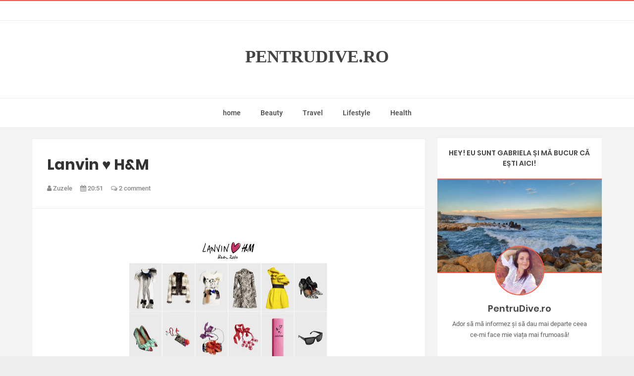

--- FILE ---
content_type: text/html; charset=UTF-8
request_url: https://www.pentrudive.ro/2010/11/anca-pandrea-si-iurie-darie-sau.html
body_size: 81748
content:
<!DOCTYPE html>
<html class='v2' dir='ltr' xmlns='http://www.w3.org/1999/xhtml' xmlns:b='http://www.google.com/2005/gml/b' xmlns:data='http://www.google.com/2005/gml/data' xmlns:expr='http://www.google.com/2005/gml/expr'>
<head>
<link href='https://www.blogger.com/static/v1/widgets/335934321-css_bundle_v2.css' rel='stylesheet' type='text/css'/>
<meta content='width=device-width,initial-scale=1.0,minimum-scale=1.0,maximum-scale=1.0' name='viewport'/>
<script type='text/javascript'>
      //<![CDATA[
      var curl = window.location.href;if (curl.indexOf('m=1') != -1) {curl = curl.replace('m=1', 'm=0');window.location.href = curl;}
      //]]></script>
<meta content='text/html; charset=UTF-8' http-equiv='Content-Type'/>
<meta content='blogger' name='generator'/>
<link href='https://www.pentrudive.ro/favicon.ico' rel='icon' type='image/x-icon'/>
<link href='https://www.pentrudive.ro/2010/11/anca-pandrea-si-iurie-darie-sau.html' rel='canonical'/>
<link rel="alternate" type="application/atom+xml" title="PentruDive.ro - Atom" href="https://www.pentrudive.ro/feeds/posts/default" />
<link rel="alternate" type="application/rss+xml" title="PentruDive.ro - RSS" href="https://www.pentrudive.ro/feeds/posts/default?alt=rss" />
<link rel="service.post" type="application/atom+xml" title="PentruDive.ro - Atom" href="https://www.blogger.com/feeds/3513133249221440541/posts/default" />

<link rel="alternate" type="application/atom+xml" title="PentruDive.ro - Atom" href="https://www.pentrudive.ro/feeds/6468488171541569975/comments/default" />
<!--Can't find substitution for tag [blog.ieCssRetrofitLinks]-->
<link href='https://blogger.googleusercontent.com/img/b/R29vZ2xl/AVvXsEjdeQVoDT0FefRp9Y-_RV_UPjI4EsVmyFC9qL0dL9pwLdltuo_UneDJHi5kjDCtBD2lQ3zDpHyQ3WSsBkkG8ptZTlFKNL13QIYyOz4d_SNmy00RVqTWM9eDt5OJA0U3fMrcmBXvCR60Oto/s400/209942_3foto.jpg' rel='image_src'/>
<meta content='https://www.pentrudive.ro/2010/11/anca-pandrea-si-iurie-darie-sau.html' property='og:url'/>
<meta content='Anca Pandrea si Iurie Darie sau dragostea care nu imbatraneste niciodata' property='og:title'/>
<meta content='Astazi am vorbit cu dumneaei vreo jumatate de ora si mi-a facut mare placere. Este o doamna amabila, calda, zambitoare si amuzanta, imsa cea...' property='og:description'/>
<meta content='https://blogger.googleusercontent.com/img/b/R29vZ2xl/AVvXsEjdeQVoDT0FefRp9Y-_RV_UPjI4EsVmyFC9qL0dL9pwLdltuo_UneDJHi5kjDCtBD2lQ3zDpHyQ3WSsBkkG8ptZTlFKNL13QIYyOz4d_SNmy00RVqTWM9eDt5OJA0U3fMrcmBXvCR60Oto/w1200-h630-p-k-no-nu/209942_3foto.jpg' property='og:image'/>
<title>
Anca Pandrea si Iurie Darie sau dragostea care nu imbatraneste niciodata
          | 
          PentruDive.ro
</title>
<meta content='https://blogger.googleusercontent.com/img/b/R29vZ2xl/AVvXsEjdeQVoDT0FefRp9Y-_RV_UPjI4EsVmyFC9qL0dL9pwLdltuo_UneDJHi5kjDCtBD2lQ3zDpHyQ3WSsBkkG8ptZTlFKNL13QIYyOz4d_SNmy00RVqTWM9eDt5OJA0U3fMrcmBXvCR60Oto/s400/209942_3foto.jpg' property='og:image'/>
<link href='https://fonts.googleapis.com/css?family=Basic' rel='stylesheet'/>
<style type='text/css'>@font-face{font-family:'Roboto';font-style:normal;font-weight:400;font-stretch:100%;font-display:swap;src:url(//fonts.gstatic.com/s/roboto/v50/KFO7CnqEu92Fr1ME7kSn66aGLdTylUAMa3GUBHMdazTgWw.woff2)format('woff2');unicode-range:U+0460-052F,U+1C80-1C8A,U+20B4,U+2DE0-2DFF,U+A640-A69F,U+FE2E-FE2F;}@font-face{font-family:'Roboto';font-style:normal;font-weight:400;font-stretch:100%;font-display:swap;src:url(//fonts.gstatic.com/s/roboto/v50/KFO7CnqEu92Fr1ME7kSn66aGLdTylUAMa3iUBHMdazTgWw.woff2)format('woff2');unicode-range:U+0301,U+0400-045F,U+0490-0491,U+04B0-04B1,U+2116;}@font-face{font-family:'Roboto';font-style:normal;font-weight:400;font-stretch:100%;font-display:swap;src:url(//fonts.gstatic.com/s/roboto/v50/KFO7CnqEu92Fr1ME7kSn66aGLdTylUAMa3CUBHMdazTgWw.woff2)format('woff2');unicode-range:U+1F00-1FFF;}@font-face{font-family:'Roboto';font-style:normal;font-weight:400;font-stretch:100%;font-display:swap;src:url(//fonts.gstatic.com/s/roboto/v50/KFO7CnqEu92Fr1ME7kSn66aGLdTylUAMa3-UBHMdazTgWw.woff2)format('woff2');unicode-range:U+0370-0377,U+037A-037F,U+0384-038A,U+038C,U+038E-03A1,U+03A3-03FF;}@font-face{font-family:'Roboto';font-style:normal;font-weight:400;font-stretch:100%;font-display:swap;src:url(//fonts.gstatic.com/s/roboto/v50/KFO7CnqEu92Fr1ME7kSn66aGLdTylUAMawCUBHMdazTgWw.woff2)format('woff2');unicode-range:U+0302-0303,U+0305,U+0307-0308,U+0310,U+0312,U+0315,U+031A,U+0326-0327,U+032C,U+032F-0330,U+0332-0333,U+0338,U+033A,U+0346,U+034D,U+0391-03A1,U+03A3-03A9,U+03B1-03C9,U+03D1,U+03D5-03D6,U+03F0-03F1,U+03F4-03F5,U+2016-2017,U+2034-2038,U+203C,U+2040,U+2043,U+2047,U+2050,U+2057,U+205F,U+2070-2071,U+2074-208E,U+2090-209C,U+20D0-20DC,U+20E1,U+20E5-20EF,U+2100-2112,U+2114-2115,U+2117-2121,U+2123-214F,U+2190,U+2192,U+2194-21AE,U+21B0-21E5,U+21F1-21F2,U+21F4-2211,U+2213-2214,U+2216-22FF,U+2308-230B,U+2310,U+2319,U+231C-2321,U+2336-237A,U+237C,U+2395,U+239B-23B7,U+23D0,U+23DC-23E1,U+2474-2475,U+25AF,U+25B3,U+25B7,U+25BD,U+25C1,U+25CA,U+25CC,U+25FB,U+266D-266F,U+27C0-27FF,U+2900-2AFF,U+2B0E-2B11,U+2B30-2B4C,U+2BFE,U+3030,U+FF5B,U+FF5D,U+1D400-1D7FF,U+1EE00-1EEFF;}@font-face{font-family:'Roboto';font-style:normal;font-weight:400;font-stretch:100%;font-display:swap;src:url(//fonts.gstatic.com/s/roboto/v50/KFO7CnqEu92Fr1ME7kSn66aGLdTylUAMaxKUBHMdazTgWw.woff2)format('woff2');unicode-range:U+0001-000C,U+000E-001F,U+007F-009F,U+20DD-20E0,U+20E2-20E4,U+2150-218F,U+2190,U+2192,U+2194-2199,U+21AF,U+21E6-21F0,U+21F3,U+2218-2219,U+2299,U+22C4-22C6,U+2300-243F,U+2440-244A,U+2460-24FF,U+25A0-27BF,U+2800-28FF,U+2921-2922,U+2981,U+29BF,U+29EB,U+2B00-2BFF,U+4DC0-4DFF,U+FFF9-FFFB,U+10140-1018E,U+10190-1019C,U+101A0,U+101D0-101FD,U+102E0-102FB,U+10E60-10E7E,U+1D2C0-1D2D3,U+1D2E0-1D37F,U+1F000-1F0FF,U+1F100-1F1AD,U+1F1E6-1F1FF,U+1F30D-1F30F,U+1F315,U+1F31C,U+1F31E,U+1F320-1F32C,U+1F336,U+1F378,U+1F37D,U+1F382,U+1F393-1F39F,U+1F3A7-1F3A8,U+1F3AC-1F3AF,U+1F3C2,U+1F3C4-1F3C6,U+1F3CA-1F3CE,U+1F3D4-1F3E0,U+1F3ED,U+1F3F1-1F3F3,U+1F3F5-1F3F7,U+1F408,U+1F415,U+1F41F,U+1F426,U+1F43F,U+1F441-1F442,U+1F444,U+1F446-1F449,U+1F44C-1F44E,U+1F453,U+1F46A,U+1F47D,U+1F4A3,U+1F4B0,U+1F4B3,U+1F4B9,U+1F4BB,U+1F4BF,U+1F4C8-1F4CB,U+1F4D6,U+1F4DA,U+1F4DF,U+1F4E3-1F4E6,U+1F4EA-1F4ED,U+1F4F7,U+1F4F9-1F4FB,U+1F4FD-1F4FE,U+1F503,U+1F507-1F50B,U+1F50D,U+1F512-1F513,U+1F53E-1F54A,U+1F54F-1F5FA,U+1F610,U+1F650-1F67F,U+1F687,U+1F68D,U+1F691,U+1F694,U+1F698,U+1F6AD,U+1F6B2,U+1F6B9-1F6BA,U+1F6BC,U+1F6C6-1F6CF,U+1F6D3-1F6D7,U+1F6E0-1F6EA,U+1F6F0-1F6F3,U+1F6F7-1F6FC,U+1F700-1F7FF,U+1F800-1F80B,U+1F810-1F847,U+1F850-1F859,U+1F860-1F887,U+1F890-1F8AD,U+1F8B0-1F8BB,U+1F8C0-1F8C1,U+1F900-1F90B,U+1F93B,U+1F946,U+1F984,U+1F996,U+1F9E9,U+1FA00-1FA6F,U+1FA70-1FA7C,U+1FA80-1FA89,U+1FA8F-1FAC6,U+1FACE-1FADC,U+1FADF-1FAE9,U+1FAF0-1FAF8,U+1FB00-1FBFF;}@font-face{font-family:'Roboto';font-style:normal;font-weight:400;font-stretch:100%;font-display:swap;src:url(//fonts.gstatic.com/s/roboto/v50/KFO7CnqEu92Fr1ME7kSn66aGLdTylUAMa3OUBHMdazTgWw.woff2)format('woff2');unicode-range:U+0102-0103,U+0110-0111,U+0128-0129,U+0168-0169,U+01A0-01A1,U+01AF-01B0,U+0300-0301,U+0303-0304,U+0308-0309,U+0323,U+0329,U+1EA0-1EF9,U+20AB;}@font-face{font-family:'Roboto';font-style:normal;font-weight:400;font-stretch:100%;font-display:swap;src:url(//fonts.gstatic.com/s/roboto/v50/KFO7CnqEu92Fr1ME7kSn66aGLdTylUAMa3KUBHMdazTgWw.woff2)format('woff2');unicode-range:U+0100-02BA,U+02BD-02C5,U+02C7-02CC,U+02CE-02D7,U+02DD-02FF,U+0304,U+0308,U+0329,U+1D00-1DBF,U+1E00-1E9F,U+1EF2-1EFF,U+2020,U+20A0-20AB,U+20AD-20C0,U+2113,U+2C60-2C7F,U+A720-A7FF;}@font-face{font-family:'Roboto';font-style:normal;font-weight:400;font-stretch:100%;font-display:swap;src:url(//fonts.gstatic.com/s/roboto/v50/KFO7CnqEu92Fr1ME7kSn66aGLdTylUAMa3yUBHMdazQ.woff2)format('woff2');unicode-range:U+0000-00FF,U+0131,U+0152-0153,U+02BB-02BC,U+02C6,U+02DA,U+02DC,U+0304,U+0308,U+0329,U+2000-206F,U+20AC,U+2122,U+2191,U+2193,U+2212,U+2215,U+FEFF,U+FFFD;}@font-face{font-family:'Roboto';font-style:normal;font-weight:500;font-stretch:100%;font-display:swap;src:url(//fonts.gstatic.com/s/roboto/v50/KFO7CnqEu92Fr1ME7kSn66aGLdTylUAMa3GUBHMdazTgWw.woff2)format('woff2');unicode-range:U+0460-052F,U+1C80-1C8A,U+20B4,U+2DE0-2DFF,U+A640-A69F,U+FE2E-FE2F;}@font-face{font-family:'Roboto';font-style:normal;font-weight:500;font-stretch:100%;font-display:swap;src:url(//fonts.gstatic.com/s/roboto/v50/KFO7CnqEu92Fr1ME7kSn66aGLdTylUAMa3iUBHMdazTgWw.woff2)format('woff2');unicode-range:U+0301,U+0400-045F,U+0490-0491,U+04B0-04B1,U+2116;}@font-face{font-family:'Roboto';font-style:normal;font-weight:500;font-stretch:100%;font-display:swap;src:url(//fonts.gstatic.com/s/roboto/v50/KFO7CnqEu92Fr1ME7kSn66aGLdTylUAMa3CUBHMdazTgWw.woff2)format('woff2');unicode-range:U+1F00-1FFF;}@font-face{font-family:'Roboto';font-style:normal;font-weight:500;font-stretch:100%;font-display:swap;src:url(//fonts.gstatic.com/s/roboto/v50/KFO7CnqEu92Fr1ME7kSn66aGLdTylUAMa3-UBHMdazTgWw.woff2)format('woff2');unicode-range:U+0370-0377,U+037A-037F,U+0384-038A,U+038C,U+038E-03A1,U+03A3-03FF;}@font-face{font-family:'Roboto';font-style:normal;font-weight:500;font-stretch:100%;font-display:swap;src:url(//fonts.gstatic.com/s/roboto/v50/KFO7CnqEu92Fr1ME7kSn66aGLdTylUAMawCUBHMdazTgWw.woff2)format('woff2');unicode-range:U+0302-0303,U+0305,U+0307-0308,U+0310,U+0312,U+0315,U+031A,U+0326-0327,U+032C,U+032F-0330,U+0332-0333,U+0338,U+033A,U+0346,U+034D,U+0391-03A1,U+03A3-03A9,U+03B1-03C9,U+03D1,U+03D5-03D6,U+03F0-03F1,U+03F4-03F5,U+2016-2017,U+2034-2038,U+203C,U+2040,U+2043,U+2047,U+2050,U+2057,U+205F,U+2070-2071,U+2074-208E,U+2090-209C,U+20D0-20DC,U+20E1,U+20E5-20EF,U+2100-2112,U+2114-2115,U+2117-2121,U+2123-214F,U+2190,U+2192,U+2194-21AE,U+21B0-21E5,U+21F1-21F2,U+21F4-2211,U+2213-2214,U+2216-22FF,U+2308-230B,U+2310,U+2319,U+231C-2321,U+2336-237A,U+237C,U+2395,U+239B-23B7,U+23D0,U+23DC-23E1,U+2474-2475,U+25AF,U+25B3,U+25B7,U+25BD,U+25C1,U+25CA,U+25CC,U+25FB,U+266D-266F,U+27C0-27FF,U+2900-2AFF,U+2B0E-2B11,U+2B30-2B4C,U+2BFE,U+3030,U+FF5B,U+FF5D,U+1D400-1D7FF,U+1EE00-1EEFF;}@font-face{font-family:'Roboto';font-style:normal;font-weight:500;font-stretch:100%;font-display:swap;src:url(//fonts.gstatic.com/s/roboto/v50/KFO7CnqEu92Fr1ME7kSn66aGLdTylUAMaxKUBHMdazTgWw.woff2)format('woff2');unicode-range:U+0001-000C,U+000E-001F,U+007F-009F,U+20DD-20E0,U+20E2-20E4,U+2150-218F,U+2190,U+2192,U+2194-2199,U+21AF,U+21E6-21F0,U+21F3,U+2218-2219,U+2299,U+22C4-22C6,U+2300-243F,U+2440-244A,U+2460-24FF,U+25A0-27BF,U+2800-28FF,U+2921-2922,U+2981,U+29BF,U+29EB,U+2B00-2BFF,U+4DC0-4DFF,U+FFF9-FFFB,U+10140-1018E,U+10190-1019C,U+101A0,U+101D0-101FD,U+102E0-102FB,U+10E60-10E7E,U+1D2C0-1D2D3,U+1D2E0-1D37F,U+1F000-1F0FF,U+1F100-1F1AD,U+1F1E6-1F1FF,U+1F30D-1F30F,U+1F315,U+1F31C,U+1F31E,U+1F320-1F32C,U+1F336,U+1F378,U+1F37D,U+1F382,U+1F393-1F39F,U+1F3A7-1F3A8,U+1F3AC-1F3AF,U+1F3C2,U+1F3C4-1F3C6,U+1F3CA-1F3CE,U+1F3D4-1F3E0,U+1F3ED,U+1F3F1-1F3F3,U+1F3F5-1F3F7,U+1F408,U+1F415,U+1F41F,U+1F426,U+1F43F,U+1F441-1F442,U+1F444,U+1F446-1F449,U+1F44C-1F44E,U+1F453,U+1F46A,U+1F47D,U+1F4A3,U+1F4B0,U+1F4B3,U+1F4B9,U+1F4BB,U+1F4BF,U+1F4C8-1F4CB,U+1F4D6,U+1F4DA,U+1F4DF,U+1F4E3-1F4E6,U+1F4EA-1F4ED,U+1F4F7,U+1F4F9-1F4FB,U+1F4FD-1F4FE,U+1F503,U+1F507-1F50B,U+1F50D,U+1F512-1F513,U+1F53E-1F54A,U+1F54F-1F5FA,U+1F610,U+1F650-1F67F,U+1F687,U+1F68D,U+1F691,U+1F694,U+1F698,U+1F6AD,U+1F6B2,U+1F6B9-1F6BA,U+1F6BC,U+1F6C6-1F6CF,U+1F6D3-1F6D7,U+1F6E0-1F6EA,U+1F6F0-1F6F3,U+1F6F7-1F6FC,U+1F700-1F7FF,U+1F800-1F80B,U+1F810-1F847,U+1F850-1F859,U+1F860-1F887,U+1F890-1F8AD,U+1F8B0-1F8BB,U+1F8C0-1F8C1,U+1F900-1F90B,U+1F93B,U+1F946,U+1F984,U+1F996,U+1F9E9,U+1FA00-1FA6F,U+1FA70-1FA7C,U+1FA80-1FA89,U+1FA8F-1FAC6,U+1FACE-1FADC,U+1FADF-1FAE9,U+1FAF0-1FAF8,U+1FB00-1FBFF;}@font-face{font-family:'Roboto';font-style:normal;font-weight:500;font-stretch:100%;font-display:swap;src:url(//fonts.gstatic.com/s/roboto/v50/KFO7CnqEu92Fr1ME7kSn66aGLdTylUAMa3OUBHMdazTgWw.woff2)format('woff2');unicode-range:U+0102-0103,U+0110-0111,U+0128-0129,U+0168-0169,U+01A0-01A1,U+01AF-01B0,U+0300-0301,U+0303-0304,U+0308-0309,U+0323,U+0329,U+1EA0-1EF9,U+20AB;}@font-face{font-family:'Roboto';font-style:normal;font-weight:500;font-stretch:100%;font-display:swap;src:url(//fonts.gstatic.com/s/roboto/v50/KFO7CnqEu92Fr1ME7kSn66aGLdTylUAMa3KUBHMdazTgWw.woff2)format('woff2');unicode-range:U+0100-02BA,U+02BD-02C5,U+02C7-02CC,U+02CE-02D7,U+02DD-02FF,U+0304,U+0308,U+0329,U+1D00-1DBF,U+1E00-1E9F,U+1EF2-1EFF,U+2020,U+20A0-20AB,U+20AD-20C0,U+2113,U+2C60-2C7F,U+A720-A7FF;}@font-face{font-family:'Roboto';font-style:normal;font-weight:500;font-stretch:100%;font-display:swap;src:url(//fonts.gstatic.com/s/roboto/v50/KFO7CnqEu92Fr1ME7kSn66aGLdTylUAMa3yUBHMdazQ.woff2)format('woff2');unicode-range:U+0000-00FF,U+0131,U+0152-0153,U+02BB-02BC,U+02C6,U+02DA,U+02DC,U+0304,U+0308,U+0329,U+2000-206F,U+20AC,U+2122,U+2191,U+2193,U+2212,U+2215,U+FEFF,U+FFFD;}</style>
<style id='page-skin-1' type='text/css'><!--
/*-----------------------------------------------------------------------------
Name:       Brakt : Personal Blogger Template
Version:    6.0
Designer:   Mix Theme
Url:        www.mix-theme.com
---------------------------------------------------------------------------- */
/* ===============================================
TABLE OF CONTENT
==================================================
00. VARIABLES
01. CSS REST
02. HEADER
03. INTRO SLIDER POSTS
04. ERROR PAGE
05. MAIN CONTENT
06. SINGLE POST
07. SINGLE PAGE
08. COMMENT
09. SIDEBAR
10. INSTAGRAM WIDGET
11. FOOTER
12. FOOTER SOCIAL ICONS
13. FOOTER MENU
14. COPYRIGHT
15. SHORTCODES
16. TYPOGRAPHY
17. RESPONSIVE STYLE
=================================================
00. Variable definitions
===============================================*/
/*
<Group description="Template Colors" selector="body">
<Variable name="keycolor" description="Main Color" type="color" default="#ff5744"/>
<Variable name="keycolor3" description="First" type="color" default="#ff5744"/>
<Variable name="keycolor2" description="Second" type="color" default="#ffa844"/>
</Group>
<Variable name="body.background" description="Body Background" type="background" default="$(color) none repeat scroll top left"/>
<Variable name="main.font" description="Main Font" type="font" default="normal normal 14px 'Poppins' "/>
<Group description="Top Menu" selector="#topbar">
<Variable name="top.menu.font" description="Top Menu Font" type="font" default="normal 500 12.4px 'Roboto'"/>
</Group>
<Group description="Main Menu" selector="#menu-wrapper">
<Variable name="menu.font" description="Main Menu Font" type="font" default="normal 500 14px 'Roboto'"/>
<Variable name="mega.menu.font" description="Mega Menu Font" type="font" default="normal 600 14px 'Poppins'"/>
</Group>
<Group description="Slider Font" selector="#intro-slider">
<Variable name="slider.font" description="Slider Font" type="font" default="normal bold 35px 'Poppins' "/>
</Group>
<Group description="Favourite Posts Style" selector=".f-p .container">
<Variable name="favourite.title.font" description="Favourite Posts Title" type="font" default="normal normal 17px 'Poppins' "/>
<Variable name="favourite.font" description="Favourite Posts Font" type="font" default="normal 600 15px 'Poppins' "/>
</Group>
<Group description="Post Body" selector=".post-info">
<Variable name="post.title.font" description="Post Title Font" type="font" default="normal bold 22px 'Poppins'"/>
<Variable name="item.post.title.font" description="Post Title Font In Singel Page" type="font" default="normal bold 30px 'Poppins' "/>
<Variable name="item.post.body.font" description="Post Body Font" type="font" default="normal normal 15px 'Roboto' "/>
<Variable name="post.title.color" description="Post Title Color" type="color" default="#444"/>
</Group>
<Group description="Sidebar Style" selector=".sidebar .widget h2">
<Variable name="sidebar.font" description="Sidebar Font" type="font" default="normal 600 14px 'Poppins' "/>
<Variable name="sidebar.links.font" description="Sidebar Titles Font" type="font" default="normal 600 14px 'Poppins' "/>
<Variable name="sidebar.color" description="Sidebar Color" type="color" default="#444"/>
</Group>
<Group description="Footer style" selector="#footer-wrapper">
<Variable name="footer.menu.font" description="Top Menu Font" type="font" default="normal 500 14px 'Roboto'"/>
</Group>
*/
/*========================================
01. CSS REST
=========================================*/
.item .post-title,.post-title a { text-transform: initial !important; }
H1.title {  color: #cc0000 !important;
font-size: 3.5em;
font-family: cursive !important; }
div, span, applet, object, iframe, h1, h2, h3, h4, h5, h6, p, blockquote, pre, a, abbr, acronym, address, big, cite, code, del, dfn, em, font, img, ins, kbd, q, s, samp, small, strike, strong, sub, sup, tt, var, b, u, i, center, dl, dt, dd, ol, ul, li, fieldset, form, label, legend, table, caption, tbody, tfoot, thead, tr, th, td {
background: transparent;
border: 0;
margin: 0;
padding: 0;
vertical-align: baseline;
}
body {
font: normal 14px sans-serif, fontawesome, arial, tahoma;
color: #222;
line-height: 25px;
background-color: #eee;
}
body {
background: $(color) none repeat scroll top left;
background-size: cover;
}
.color-bg, a.color-bg-hover:hover, .color-bg-hover:hover {
background-color: #ff5744;
}
a.border-color, .border-color, a.border-color-hover:hover, .border-color-hover:hover {
border-color: #ff5744;
}
.mfont, h1, h2, h3, h4, h5, h6 {
font: normal normal 14px 'Poppins' ;
}
del {
text-decoration: line-through;
}
table {
border-collapse: collapse;
border-spacing: 0;
}
a img {
border: none;
}
*, :before, :after {
-webkit-box-sizing: border-box;
-moz-box-sizing: border-box;
box-sizing: border-box;
}
audio, canvas, video {
display: inline-block;
}
article, aside, details, figcaption, figure, footer, header, hgroup, main, nav, section, summary {
display: block;
}
iframe {
width: 100%;
}
.section {
margin: 0;
}
.widget {
margin: 0;
line-height: inherit;
}
.widget ul {
padding: 0;
}
.feed-links {
display: none;
}
img {
max-width: 100%;
}
* {
outline: 0;
}
*, :before, :after {
-webkit-box-sizing: border-box;
-moz-box-sizing: border-box;
box-sizing: border-box;
}
.container {
margin: 0 auto;
max-width: 1200px;
}
.container:before, .container:after {
content: " ";
display: table;
}
.row {
margin-left: 2%;
margin-right: 2%;
}
/* vietnamese */
@font-face {
font-family: 'Montserrat';
font-style: normal;
font-weight: 400;
src: local('Montserrat Regular'), local('Montserrat-Regular'), url(https://fonts.gstatic.com/s/montserrat/v10/SKK6Nusyv8QPNMtI4j9J2yEAvth_LlrfE80CYdSH47w.woff2) format('woff2');
unicode-range: U+0102-0103, U+1EA0-1EF9, U+20AB;
}
/* latin-ext */
@font-face {
font-family: 'Montserrat';
font-style: normal;
font-weight: 400;
src: local('Montserrat Regular'), local('Montserrat-Regular'), url(https://fonts.gstatic.com/s/montserrat/v10/gFXtEMCp1m_YzxsBpKl68iEAvth_LlrfE80CYdSH47w.woff2) format('woff2');
unicode-range: U+0100-024F, U+1E00-1EFF, U+20A0-20AB, U+20AD-20CF, U+2C60-2C7F, U+A720-A7FF;
}
/* latin */
@font-face {
font-family: 'Montserrat';
font-style: normal;
font-weight: 400;
src: local('Montserrat Regular'), local('Montserrat-Regular'), url(https://fonts.gstatic.com/s/montserrat/v10/zhcz-_WihjSQC0oHJ9TCYPk_vArhqVIZ0nv9q090hN8.woff2) format('woff2');
unicode-range: U+0000-00FF, U+0131, U+0152-0153, U+02C6, U+02DA, U+02DC, U+2000-206F, U+2074, U+20AC, U+2212, U+2215;
}
/* latin-ext */
@font-face {
font-family: 'Overpass';
font-style: normal;
font-weight: 400;
src: local('Overpass Regular'), local('Overpass-Regular'), url(https://fonts.gstatic.com/s/overpass/v1/xf9_Q4u6c0bcCd8geHaSgxTbgVql8nDJpwnrE27mub0.woff2) format('woff2');
unicode-range: U+0100-024F, U+1E00-1EFF, U+20A0-20AB, U+20AD-20CF, U+2C60-2C7F, U+A720-A7FF;
}
/* latin */
@font-face {
font-family: 'Overpass';
font-style: normal;
font-weight: 400;
src: local('Overpass Regular'), local('Overpass-Regular'), url(https://fonts.gstatic.com/s/overpass/v1/o3S9a2vetxRRO8sKA6PL0_esZW2xOQ-xsNqO47m55DA.woff2) format('woff2');
unicode-range: U+0000-00FF, U+0131, U+0152-0153, U+02C6, U+02DA, U+02DC, U+2000-206F, U+2074, U+20AC, U+2212, U+2215;
}
/* latin-ext */
@font-face {
font-family: 'Overpass';
font-style: normal;
font-weight: 400;
src: local('Overpass Regular'), local('Overpass-Regular'), url(https://fonts.gstatic.com/s/overpass/v1/xf9_Q4u6c0bcCd8geHaSgxTbgVql8nDJpwnrE27mub0.woff2) format('woff2');
unicode-range: U+0100-024F, U+1E00-1EFF, U+20A0-20AB, U+20AD-20CF, U+2C60-2C7F, U+A720-A7FF;
}
/* latin */
@font-face {
font-family: 'Overpass';
font-style: normal;
font-weight: 400;
src: local('Overpass Regular'), local('Overpass-Regular'), url(https://fonts.gstatic.com/s/overpass/v1/o3S9a2vetxRRO8sKA6PL0_esZW2xOQ-xsNqO47m55DA.woff2) format('woff2');
unicode-range: U+0000-00FF, U+0131, U+0152-0153, U+02C6, U+02DA, U+02DC, U+2000-206F, U+2074, U+20AC, U+2212, U+2215;
}
/* devanagari */
@font-face {
font-family: 'Poppins';
font-style: normal;
font-weight: 400;
src: local('Poppins Regular'), local('Poppins-Regular'), url(https://fonts.gstatic.com/s/poppins/v8/pxiEyp8kv8JHgFVrJJbecmNE.woff2) format('woff2');
unicode-range: U+0900-097F, U+1CD0-1CF6, U+1CF8-1CF9, U+200C-200D, U+20A8, U+20B9, U+25CC, U+A830-A839, U+A8E0-A8FB;
}
/* latin-ext */
@font-face {
font-family: 'Poppins';
font-style: normal;
font-weight: 400;
src: local('Poppins Regular'), local('Poppins-Regular'), url(https://fonts.gstatic.com/s/poppins/v8/pxiEyp8kv8JHgFVrJJnecmNE.woff2) format('woff2');
unicode-range: U+0100-024F, U+0259, U+1E00-1EFF, U+2020, U+20A0-20AB, U+20AD-20CF, U+2113, U+2C60-2C7F, U+A720-A7FF;
}
/* latin */
@font-face {
font-family: 'Poppins';
font-style: normal;
font-weight: 400;
src: local('Poppins Regular'), local('Poppins-Regular'), url(https://fonts.gstatic.com/s/poppins/v8/pxiEyp8kv8JHgFVrJJfecg.woff2) format('woff2');
unicode-range: U+0000-00FF, U+0131, U+0152-0153, U+02BB-02BC, U+02C6, U+02DA, U+02DC, U+2000-206F, U+2074, U+20AC, U+2122, U+2191, U+2193, U+2212, U+2215, U+FEFF, U+FFFD;
}
/* devanagari */
@font-face {
font-family: 'Poppins';
font-style: normal;
font-weight: 500;
src: local('Poppins Medium'), local('Poppins-Medium'), url(https://fonts.gstatic.com/s/poppins/v8/pxiByp8kv8JHgFVrLGT9Z11lFc-K.woff2) format('woff2');
unicode-range: U+0900-097F, U+1CD0-1CF6, U+1CF8-1CF9, U+200C-200D, U+20A8, U+20B9, U+25CC, U+A830-A839, U+A8E0-A8FB;
}
/* latin-ext */
@font-face {
font-family: 'Poppins';
font-style: normal;
font-weight: 500;
src: local('Poppins Medium'), local('Poppins-Medium'), url(https://fonts.gstatic.com/s/poppins/v8/pxiByp8kv8JHgFVrLGT9Z1JlFc-K.woff2) format('woff2');
unicode-range: U+0100-024F, U+0259, U+1E00-1EFF, U+2020, U+20A0-20AB, U+20AD-20CF, U+2113, U+2C60-2C7F, U+A720-A7FF;
}
/* latin */
@font-face {
font-family: 'Poppins';
font-style: normal;
font-weight: 500;
src: local('Poppins Medium'), local('Poppins-Medium'), url(https://fonts.gstatic.com/s/poppins/v8/pxiByp8kv8JHgFVrLGT9Z1xlFQ.woff2) format('woff2');
unicode-range: U+0000-00FF, U+0131, U+0152-0153, U+02BB-02BC, U+02C6, U+02DA, U+02DC, U+2000-206F, U+2074, U+20AC, U+2122, U+2191, U+2193, U+2212, U+2215, U+FEFF, U+FFFD;
}
/* devanagari */
@font-face {
font-family: 'Poppins';
font-style: normal;
font-weight: 600;
src: local('Poppins SemiBold'), local('Poppins-SemiBold'), url(https://fonts.gstatic.com/s/poppins/v8/pxiByp8kv8JHgFVrLEj6Z11lFc-K.woff2) format('woff2');
unicode-range: U+0900-097F, U+1CD0-1CF6, U+1CF8-1CF9, U+200C-200D, U+20A8, U+20B9, U+25CC, U+A830-A839, U+A8E0-A8FB;
}
/* latin-ext */
@font-face {
font-family: 'Poppins';
font-style: normal;
font-weight: 600;
src: local('Poppins SemiBold'), local('Poppins-SemiBold'), url(https://fonts.gstatic.com/s/poppins/v8/pxiByp8kv8JHgFVrLEj6Z1JlFc-K.woff2) format('woff2');
unicode-range: U+0100-024F, U+0259, U+1E00-1EFF, U+2020, U+20A0-20AB, U+20AD-20CF, U+2113, U+2C60-2C7F, U+A720-A7FF;
}
/* latin */
@font-face {
font-family: 'Poppins';
font-style: normal;
font-weight: 600;
src: local('Poppins SemiBold'), local('Poppins-SemiBold'), url(https://fonts.gstatic.com/s/poppins/v8/pxiByp8kv8JHgFVrLEj6Z1xlFQ.woff2) format('woff2');
unicode-range: U+0000-00FF, U+0131, U+0152-0153, U+02BB-02BC, U+02C6, U+02DA, U+02DC, U+2000-206F, U+2074, U+20AC, U+2122, U+2191, U+2193, U+2212, U+2215, U+FEFF, U+FFFD;
}
/* devanagari */
@font-face {
font-family: 'Poppins';
font-style: normal;
font-weight: 700;
src: local('Poppins Bold'), local('Poppins-Bold'), url(https://fonts.gstatic.com/s/poppins/v8/pxiByp8kv8JHgFVrLCz7Z11lFc-K.woff2) format('woff2');
unicode-range: U+0900-097F, U+1CD0-1CF6, U+1CF8-1CF9, U+200C-200D, U+20A8, U+20B9, U+25CC, U+A830-A839, U+A8E0-A8FB;
}
/* latin-ext */
@font-face {
font-family: 'Poppins';
font-style: normal;
font-weight: 700;
src: local('Poppins Bold'), local('Poppins-Bold'), url(https://fonts.gstatic.com/s/poppins/v8/pxiByp8kv8JHgFVrLCz7Z1JlFc-K.woff2) format('woff2');
unicode-range: U+0100-024F, U+0259, U+1E00-1EFF, U+2020, U+20A0-20AB, U+20AD-20CF, U+2113, U+2C60-2C7F, U+A720-A7FF;
}
/* latin */
@font-face {
font-family: 'Poppins';
font-style: normal;
font-weight: 700;
src: local('Poppins Bold'), local('Poppins-Bold'), url(https://fonts.gstatic.com/s/poppins/v8/pxiByp8kv8JHgFVrLCz7Z1xlFQ.woff2) format('woff2');
unicode-range: U+0000-00FF, U+0131, U+0152-0153, U+02BB-02BC, U+02C6, U+02DA, U+02DC, U+2000-206F, U+2074, U+20AC, U+2122, U+2191, U+2193, U+2212, U+2215, U+FEFF, U+FFFD;
}
/* vietnamese */
@font-face {
font-family: 'Barlow';
font-style: normal;
font-weight: 400;
src: local('Barlow Regular'), local('Barlow-Regular'), url(https://fonts.gstatic.com/s/barlow/v4/7cHpv4kjgoGqM7E_A8s52Hs.woff2) format('woff2');
unicode-range: U+0102-0103, U+0110-0111, U+1EA0-1EF9, U+20AB;
}
/* latin-ext */
@font-face {
font-family: 'Barlow';
font-style: normal;
font-weight: 400;
src: local('Barlow Regular'), local('Barlow-Regular'), url(https://fonts.gstatic.com/s/barlow/v4/7cHpv4kjgoGqM7E_Ass52Hs.woff2) format('woff2');
unicode-range: U+0100-024F, U+0259, U+1E00-1EFF, U+2020, U+20A0-20AB, U+20AD-20CF, U+2113, U+2C60-2C7F, U+A720-A7FF;
}
/* latin */
@font-face {
font-family: 'Barlow';
font-style: normal;
font-weight: 400;
src: local('Barlow Regular'), local('Barlow-Regular'), url(https://fonts.gstatic.com/s/barlow/v4/7cHpv4kjgoGqM7E_DMs5.woff2) format('woff2');
unicode-range: U+0000-00FF, U+0131, U+0152-0153, U+02BB-02BC, U+02C6, U+02DA, U+02DC, U+2000-206F, U+2074, U+20AC, U+2122, U+2191, U+2193, U+2212, U+2215, U+FEFF, U+FFFD;
}
/* vietnamese */
@font-face {
font-family: 'Barlow';
font-style: normal;
font-weight: 500;
src: local('Barlow Medium'), local('Barlow-Medium'), url(https://fonts.gstatic.com/s/barlow/v4/7cHqv4kjgoGqM7E3_-gs6FospT4.woff2) format('woff2');
unicode-range: U+0102-0103, U+0110-0111, U+1EA0-1EF9, U+20AB;
}
/* latin-ext */
@font-face {
font-family: 'Barlow';
font-style: normal;
font-weight: 500;
src: local('Barlow Medium'), local('Barlow-Medium'), url(https://fonts.gstatic.com/s/barlow/v4/7cHqv4kjgoGqM7E3_-gs6VospT4.woff2) format('woff2');
unicode-range: U+0100-024F, U+0259, U+1E00-1EFF, U+2020, U+20A0-20AB, U+20AD-20CF, U+2113, U+2C60-2C7F, U+A720-A7FF;
}
/* latin */
@font-face {
font-family: 'Barlow';
font-style: normal;
font-weight: 500;
src: local('Barlow Medium'), local('Barlow-Medium'), url(https://fonts.gstatic.com/s/barlow/v4/7cHqv4kjgoGqM7E3_-gs51os.woff2) format('woff2');
unicode-range: U+0000-00FF, U+0131, U+0152-0153, U+02BB-02BC, U+02C6, U+02DA, U+02DC, U+2000-206F, U+2074, U+20AC, U+2122, U+2191, U+2193, U+2212, U+2215, U+FEFF, U+FFFD;
}
/* vietnamese */
@font-face {
font-family: 'Barlow';
font-style: normal;
font-weight: 600;
src: local('Barlow SemiBold'), local('Barlow-SemiBold'), url(https://fonts.gstatic.com/s/barlow/v4/7cHqv4kjgoGqM7E30-8s6FospT4.woff2) format('woff2');
unicode-range: U+0102-0103, U+0110-0111, U+1EA0-1EF9, U+20AB;
}
/* latin-ext */
@font-face {
font-family: 'Barlow';
font-style: normal;
font-weight: 600;
src: local('Barlow SemiBold'), local('Barlow-SemiBold'), url(https://fonts.gstatic.com/s/barlow/v4/7cHqv4kjgoGqM7E30-8s6VospT4.woff2) format('woff2');
unicode-range: U+0100-024F, U+0259, U+1E00-1EFF, U+2020, U+20A0-20AB, U+20AD-20CF, U+2113, U+2C60-2C7F, U+A720-A7FF;
}
/* latin */
@font-face {
font-family: 'Barlow';
font-style: normal;
font-weight: 600;
src: local('Barlow SemiBold'), local('Barlow-SemiBold'), url(https://fonts.gstatic.com/s/barlow/v4/7cHqv4kjgoGqM7E30-8s51os.woff2) format('woff2');
unicode-range: U+0000-00FF, U+0131, U+0152-0153, U+02BB-02BC, U+02C6, U+02DA, U+02DC, U+2000-206F, U+2074, U+20AC, U+2122, U+2191, U+2193, U+2212, U+2215, U+FEFF, U+FFFD;
}
/* vietnamese */
@font-face {
font-family: 'Barlow';
font-style: normal;
font-weight: 700;
src: local('Barlow Bold'), local('Barlow-Bold'), url(https://fonts.gstatic.com/s/barlow/v4/7cHqv4kjgoGqM7E3t-4s6FospT4.woff2) format('woff2');
unicode-range: U+0102-0103, U+0110-0111, U+1EA0-1EF9, U+20AB;
}
/* latin-ext */
@font-face {
font-family: 'Barlow';
font-style: normal;
font-weight: 700;
src: local('Barlow Bold'), local('Barlow-Bold'), url(https://fonts.gstatic.com/s/barlow/v4/7cHqv4kjgoGqM7E3t-4s6VospT4.woff2) format('woff2');
unicode-range: U+0100-024F, U+0259, U+1E00-1EFF, U+2020, U+20A0-20AB, U+20AD-20CF, U+2113, U+2C60-2C7F, U+A720-A7FF;
}
/* latin */
@font-face {
font-family: 'Barlow';
font-style: normal;
font-weight: 700;
src: local('Barlow Bold'), local('Barlow-Bold'), url(https://fonts.gstatic.com/s/barlow/v4/7cHqv4kjgoGqM7E3t-4s51os.woff2) format('woff2');
unicode-range: U+0000-00FF, U+0131, U+0152-0153, U+02BB-02BC, U+02C6, U+02DA, U+02DC, U+2000-206F, U+2074, U+20AC, U+2122, U+2191, U+2193, U+2212, U+2215, U+FEFF, U+FFFD;
}
/* devanagari */
@font-face {
font-family: 'Poppins';
font-style: normal;
font-weight: 400;
src: local('Poppins Regular'), local('Poppins-Regular'), url(https://fonts.gstatic.com/s/poppins/v8/pxiEyp8kv8JHgFVrJJbecmNE.woff2) format('woff2');
unicode-range: U+0900-097F, U+1CD0-1CF6, U+1CF8-1CF9, U+200C-200D, U+20A8, U+20B9, U+25CC, U+A830-A839, U+A8E0-A8FB;
}
/* latin-ext */
@font-face {
font-family: 'Poppins';
font-style: normal;
font-weight: 400;
src: local('Poppins Regular'), local('Poppins-Regular'), url(https://fonts.gstatic.com/s/poppins/v8/pxiEyp8kv8JHgFVrJJnecmNE.woff2) format('woff2');
unicode-range: U+0100-024F, U+0259, U+1E00-1EFF, U+2020, U+20A0-20AB, U+20AD-20CF, U+2113, U+2C60-2C7F, U+A720-A7FF;
}
/* latin */
@font-face {
font-family: 'Poppins';
font-style: normal;
font-weight: 400;
src: local('Poppins Regular'), local('Poppins-Regular'), url(https://fonts.gstatic.com/s/poppins/v8/pxiEyp8kv8JHgFVrJJfecg.woff2) format('woff2');
unicode-range: U+0000-00FF, U+0131, U+0152-0153, U+02BB-02BC, U+02C6, U+02DA, U+02DC, U+2000-206F, U+2074, U+20AC, U+2122, U+2191, U+2193, U+2212, U+2215, U+FEFF, U+FFFD;
}
/* devanagari */
@font-face {
font-family: 'Poppins';
font-style: normal;
font-weight: 500;
src: local('Poppins Medium'), local('Poppins-Medium'), url(https://fonts.gstatic.com/s/poppins/v8/pxiByp8kv8JHgFVrLGT9Z11lFc-K.woff2) format('woff2');
unicode-range: U+0900-097F, U+1CD0-1CF6, U+1CF8-1CF9, U+200C-200D, U+20A8, U+20B9, U+25CC, U+A830-A839, U+A8E0-A8FB;
}
/* latin-ext */
@font-face {
font-family: 'Poppins';
font-style: normal;
font-weight: 500;
src: local('Poppins Medium'), local('Poppins-Medium'), url(https://fonts.gstatic.com/s/poppins/v8/pxiByp8kv8JHgFVrLGT9Z1JlFc-K.woff2) format('woff2');
unicode-range: U+0100-024F, U+0259, U+1E00-1EFF, U+2020, U+20A0-20AB, U+20AD-20CF, U+2113, U+2C60-2C7F, U+A720-A7FF;
}
/* latin */
@font-face {
font-family: 'Poppins';
font-style: normal;
font-weight: 500;
src: local('Poppins Medium'), local('Poppins-Medium'), url(https://fonts.gstatic.com/s/poppins/v8/pxiByp8kv8JHgFVrLGT9Z1xlFQ.woff2) format('woff2');
unicode-range: U+0000-00FF, U+0131, U+0152-0153, U+02BB-02BC, U+02C6, U+02DA, U+02DC, U+2000-206F, U+2074, U+20AC, U+2122, U+2191, U+2193, U+2212, U+2215, U+FEFF, U+FFFD;
}
/* devanagari */
@font-face {
font-family: 'Poppins';
font-style: normal;
font-weight: 600;
src: local('Poppins SemiBold'), local('Poppins-SemiBold'), url(https://fonts.gstatic.com/s/poppins/v8/pxiByp8kv8JHgFVrLEj6Z11lFc-K.woff2) format('woff2');
unicode-range: U+0900-097F, U+1CD0-1CF6, U+1CF8-1CF9, U+200C-200D, U+20A8, U+20B9, U+25CC, U+A830-A839, U+A8E0-A8FB;
}
/* latin-ext */
@font-face {
font-family: 'Poppins';
font-style: normal;
font-weight: 600;
src: local('Poppins SemiBold'), local('Poppins-SemiBold'), url(https://fonts.gstatic.com/s/poppins/v8/pxiByp8kv8JHgFVrLEj6Z1JlFc-K.woff2) format('woff2');
unicode-range: U+0100-024F, U+0259, U+1E00-1EFF, U+2020, U+20A0-20AB, U+20AD-20CF, U+2113, U+2C60-2C7F, U+A720-A7FF;
}
/* latin */
@font-face {
font-family: 'Poppins';
font-style: normal;
font-weight: 600;
src: local('Poppins SemiBold'), local('Poppins-SemiBold'), url(https://fonts.gstatic.com/s/poppins/v8/pxiByp8kv8JHgFVrLEj6Z1xlFQ.woff2) format('woff2');
unicode-range: U+0000-00FF, U+0131, U+0152-0153, U+02BB-02BC, U+02C6, U+02DA, U+02DC, U+2000-206F, U+2074, U+20AC, U+2122, U+2191, U+2193, U+2212, U+2215, U+FEFF, U+FFFD;
}
/* devanagari */
@font-face {
font-family: 'Poppins';
font-style: normal;
font-weight: 700;
src: local('Poppins Bold'), local('Poppins-Bold'), url(https://fonts.gstatic.com/s/poppins/v8/pxiByp8kv8JHgFVrLCz7Z11lFc-K.woff2) format('woff2');
unicode-range: U+0900-097F, U+1CD0-1CF6, U+1CF8-1CF9, U+200C-200D, U+20A8, U+20B9, U+25CC, U+A830-A839, U+A8E0-A8FB;
}
/* latin-ext */
@font-face {
font-family: 'Poppins';
font-style: normal;
font-weight: 700;
src: local('Poppins Bold'), local('Poppins-Bold'), url(https://fonts.gstatic.com/s/poppins/v8/pxiByp8kv8JHgFVrLCz7Z1JlFc-K.woff2) format('woff2');
unicode-range: U+0100-024F, U+0259, U+1E00-1EFF, U+2020, U+20A0-20AB, U+20AD-20CF, U+2113, U+2C60-2C7F, U+A720-A7FF;
}
/* latin */
@font-face {
font-family: 'Poppins';
font-style: normal;
font-weight: 700;
src: local('Poppins Bold'), local('Poppins-Bold'), url(https://fonts.gstatic.com/s/poppins/v8/pxiByp8kv8JHgFVrLCz7Z1xlFQ.woff2) format('woff2');
unicode-range: U+0000-00FF, U+0131, U+0152-0153, U+02BB-02BC, U+02C6, U+02DA, U+02DC, U+2000-206F, U+2074, U+20AC, U+2122, U+2191, U+2193, U+2212, U+2215, U+FEFF, U+FFFD;
}
/* cyrillic-ext */
@font-face {
font-family: 'Roboto';
font-style: normal;
font-weight: 400;
src: local('Roboto'), local('Roboto-Regular'), url(https://fonts.gstatic.com/s/roboto/v20/KFOmCnqEu92Fr1Mu72xKOzY.woff2) format('woff2');
unicode-range: U+0460-052F, U+1C80-1C88, U+20B4, U+2DE0-2DFF, U+A640-A69F, U+FE2E-FE2F;
}
/* cyrillic */
@font-face {
font-family: 'Roboto';
font-style: normal;
font-weight: 400;
src: local('Roboto'), local('Roboto-Regular'), url(https://fonts.gstatic.com/s/roboto/v20/KFOmCnqEu92Fr1Mu5mxKOzY.woff2) format('woff2');
unicode-range: U+0400-045F, U+0490-0491, U+04B0-04B1, U+2116;
}
/* greek-ext */
@font-face {
font-family: 'Roboto';
font-style: normal;
font-weight: 400;
src: local('Roboto'), local('Roboto-Regular'), url(https://fonts.gstatic.com/s/roboto/v20/KFOmCnqEu92Fr1Mu7mxKOzY.woff2) format('woff2');
unicode-range: U+1F00-1FFF;
}
/* greek */
@font-face {
font-family: 'Roboto';
font-style: normal;
font-weight: 400;
src: local('Roboto'), local('Roboto-Regular'), url(https://fonts.gstatic.com/s/roboto/v20/KFOmCnqEu92Fr1Mu4WxKOzY.woff2) format('woff2');
unicode-range: U+0370-03FF;
}
/* vietnamese */
@font-face {
font-family: 'Roboto';
font-style: normal;
font-weight: 400;
src: local('Roboto'), local('Roboto-Regular'), url(https://fonts.gstatic.com/s/roboto/v20/KFOmCnqEu92Fr1Mu7WxKOzY.woff2) format('woff2');
unicode-range: U+0102-0103, U+0110-0111, U+1EA0-1EF9, U+20AB;
}
/* latin-ext */
@font-face {
font-family: 'Roboto';
font-style: normal;
font-weight: 400;
src: local('Roboto'), local('Roboto-Regular'), url(https://fonts.gstatic.com/s/roboto/v20/KFOmCnqEu92Fr1Mu7GxKOzY.woff2) format('woff2');
unicode-range: U+0100-024F, U+0259, U+1E00-1EFF, U+2020, U+20A0-20AB, U+20AD-20CF, U+2113, U+2C60-2C7F, U+A720-A7FF;
}
/* latin */
@font-face {
font-family: 'Roboto';
font-style: normal;
font-weight: 400;
src: local('Roboto'), local('Roboto-Regular'), url(https://fonts.gstatic.com/s/roboto/v20/KFOmCnqEu92Fr1Mu4mxK.woff2) format('woff2');
unicode-range: U+0000-00FF, U+0131, U+0152-0153, U+02BB-02BC, U+02C6, U+02DA, U+02DC, U+2000-206F, U+2074, U+20AC, U+2122, U+2191, U+2193, U+2212, U+2215, U+FEFF, U+FFFD;
}
/* cyrillic-ext */
@font-face {
font-family: 'Roboto';
font-style: normal;
font-weight: 500;
src: local('Roboto Medium'), local('Roboto-Medium'), url(https://fonts.gstatic.com/s/roboto/v20/KFOlCnqEu92Fr1MmEU9fCRc4EsA.woff2) format('woff2');
unicode-range: U+0460-052F, U+1C80-1C88, U+20B4, U+2DE0-2DFF, U+A640-A69F, U+FE2E-FE2F;
}
/* cyrillic */
@font-face {
font-family: 'Roboto';
font-style: normal;
font-weight: 500;
src: local('Roboto Medium'), local('Roboto-Medium'), url(https://fonts.gstatic.com/s/roboto/v20/KFOlCnqEu92Fr1MmEU9fABc4EsA.woff2) format('woff2');
unicode-range: U+0400-045F, U+0490-0491, U+04B0-04B1, U+2116;
}
/* greek-ext */
@font-face {
font-family: 'Roboto';
font-style: normal;
font-weight: 500;
src: local('Roboto Medium'), local('Roboto-Medium'), url(https://fonts.gstatic.com/s/roboto/v20/KFOlCnqEu92Fr1MmEU9fCBc4EsA.woff2) format('woff2');
unicode-range: U+1F00-1FFF;
}
/* greek */
@font-face {
font-family: 'Roboto';
font-style: normal;
font-weight: 500;
src: local('Roboto Medium'), local('Roboto-Medium'), url(https://fonts.gstatic.com/s/roboto/v20/KFOlCnqEu92Fr1MmEU9fBxc4EsA.woff2) format('woff2');
unicode-range: U+0370-03FF;
}
/* vietnamese */
@font-face {
font-family: 'Roboto';
font-style: normal;
font-weight: 500;
src: local('Roboto Medium'), local('Roboto-Medium'), url(https://fonts.gstatic.com/s/roboto/v20/KFOlCnqEu92Fr1MmEU9fCxc4EsA.woff2) format('woff2');
unicode-range: U+0102-0103, U+0110-0111, U+1EA0-1EF9, U+20AB;
}
/* latin-ext */
@font-face {
font-family: 'Roboto';
font-style: normal;
font-weight: 500;
src: local('Roboto Medium'), local('Roboto-Medium'), url(https://fonts.gstatic.com/s/roboto/v20/KFOlCnqEu92Fr1MmEU9fChc4EsA.woff2) format('woff2');
unicode-range: U+0100-024F, U+0259, U+1E00-1EFF, U+2020, U+20A0-20AB, U+20AD-20CF, U+2113, U+2C60-2C7F, U+A720-A7FF;
}
/* latin */
@font-face {
font-family: 'Roboto';
font-style: normal;
font-weight: 500;
src: local('Roboto Medium'), local('Roboto-Medium'), url(https://fonts.gstatic.com/s/roboto/v20/KFOlCnqEu92Fr1MmEU9fBBc4.woff2) format('woff2');
unicode-range: U+0000-00FF, U+0131, U+0152-0153, U+02BB-02BC, U+02C6, U+02DA, U+02DC, U+2000-206F, U+2074, U+20AC, U+2122, U+2191, U+2193, U+2212, U+2215, U+FEFF, U+FFFD;
}
/* cyrillic-ext */
@font-face {
font-family: 'Roboto';
font-style: normal;
font-weight: 700;
src: local('Roboto Bold'), local('Roboto-Bold'), url(https://fonts.gstatic.com/s/roboto/v20/KFOlCnqEu92Fr1MmWUlfCRc4EsA.woff2) format('woff2');
unicode-range: U+0460-052F, U+1C80-1C88, U+20B4, U+2DE0-2DFF, U+A640-A69F, U+FE2E-FE2F;
}
/* cyrillic */
@font-face {
font-family: 'Roboto';
font-style: normal;
font-weight: 700;
src: local('Roboto Bold'), local('Roboto-Bold'), url(https://fonts.gstatic.com/s/roboto/v20/KFOlCnqEu92Fr1MmWUlfABc4EsA.woff2) format('woff2');
unicode-range: U+0400-045F, U+0490-0491, U+04B0-04B1, U+2116;
}
/* greek-ext */
@font-face {
font-family: 'Roboto';
font-style: normal;
font-weight: 700;
src: local('Roboto Bold'), local('Roboto-Bold'), url(https://fonts.gstatic.com/s/roboto/v20/KFOlCnqEu92Fr1MmWUlfCBc4EsA.woff2) format('woff2');
unicode-range: U+1F00-1FFF;
}
/* greek */
@font-face {
font-family: 'Roboto';
font-style: normal;
font-weight: 700;
src: local('Roboto Bold'), local('Roboto-Bold'), url(https://fonts.gstatic.com/s/roboto/v20/KFOlCnqEu92Fr1MmWUlfBxc4EsA.woff2) format('woff2');
unicode-range: U+0370-03FF;
}
/* vietnamese */
@font-face {
font-family: 'Roboto';
font-style: normal;
font-weight: 700;
src: local('Roboto Bold'), local('Roboto-Bold'), url(https://fonts.gstatic.com/s/roboto/v20/KFOlCnqEu92Fr1MmWUlfCxc4EsA.woff2) format('woff2');
unicode-range: U+0102-0103, U+0110-0111, U+1EA0-1EF9, U+20AB;
}
/* latin-ext */
@font-face {
font-family: 'Roboto';
font-style: normal;
font-weight: 700;
src: local('Roboto Bold'), local('Roboto-Bold'), url(https://fonts.gstatic.com/s/roboto/v20/KFOlCnqEu92Fr1MmWUlfChc4EsA.woff2) format('woff2');
unicode-range: U+0100-024F, U+0259, U+1E00-1EFF, U+2020, U+20A0-20AB, U+20AD-20CF, U+2113, U+2C60-2C7F, U+A720-A7FF;
}
/* latin */
@font-face {
font-family: 'Roboto';
font-style: normal;
font-weight: 700;
src: local('Roboto Bold'), local('Roboto-Bold'), url(https://fonts.gstatic.com/s/roboto/v20/KFOlCnqEu92Fr1MmWUlfBBc4.woff2) format('woff2');
unicode-range: U+0000-00FF, U+0131, U+0152-0153, U+02BB-02BC, U+02C6, U+02DA, U+02DC, U+2000-206F, U+2074, U+20AC, U+2122, U+2191, U+2193, U+2212, U+2215, U+FEFF, U+FFFD;
}
/*========================================
02. HEADER
=========================================*/
#outer-wrapper {
background-color: #f3f3f3;
overflow: hidden;
border-top: 2px solid #ff5744;
}
/*========== Bpxed Layout ==========*/
body.boxed-layout #outer-wrapper {
max-width: 1200px;
margin: auto;
box-shadow: 0 0 10px #aaa;
}
#header-wrapper {
background-color: #fff;
}
/*========== Topbar ==========*/
#topbar {
background-color: #fff;
height: 40px;
line-height: 40px;
border-bottom: 1px solid #eee;
}
/*========== Top Menu ==========*/
#top-menu {
float: left;
}
#top-menu .selectnav {
display: none;
}
.menu-top li {
display: inline-block;
line-height: 40px;
padding: 0;
}
.menu-top li a {
color: #666;
text-transform: capitalize;
font-size: 12px;
font: normal 500 12.4px 'Roboto';
text-decoration: none;
margin-right: 15px;
}
.menu-top li a:hover {
color: #ff5744 !important;
}
.cookie-choices-info {
display: none !important;
}
/*========== Top Social Icons ==========*/
#top-social {
float: right;
}
#social {
width: 100%;
text-align: right;
line-height: 40px;
}
.social-sec li {
display: inline-block;
list-style: none;
line-height: 40px;
padding: 0 !important;
}
.social-sec .widget ul {
padding: 0;
}
.social-sec .LinkList ul {
text-align: center;
}
.social-sec ul#social a:hover {
color: #ff5744 !important;
}
.social-sec #social a {
display: block;
height: 40px;
width: 25px;
line-height: 40px;
font-size: 15px;
text-align: center;
color: #666;
}
.social-sec #social a:before {
display: inline-block;
font-family: FontAwesome;
font-style: normal;
font-weight: 400;
line-height: 29px;
-webkit-font-smoothing: antialiased;
-moz-osx-font-smoothing: grayscale;
}
.social-sec .facebook:before {
content: "\f09a";
}
.social-sec .twitter:before {
content: "\f099";
}
.social-sec .gplus:before {
content: "\f0d5";
}
.social-sec .rss:before {
content: "\f09e";
}
.social-sec .youtube:before {
content: "\f16a";
}
.social-sec .skype:before {
content: "\f17e";
}
.social-sec .stumbleupon:before {
content: "\f1a4";
}
.social-sec .tumblr:before {
content: "\f173";
}
.social-sec .vine:before {
content: "\f1ca";
}
.social-sec .stack-overflow:before {
content: "\f16c";
}
.social-sec .linkedin:before {
content: "\f0e1";
}
.social-sec .dribbble:before {
content: "\f17d";
}
.social-sec .soundcloud:before {
content: "\f1be";
}
.social-sec .behance:before {
content: "\f1b4";
}
.social-sec .digg:before {
content: "\f1a6";
}
.social-sec .instagram:before {
content: "\f16d";
}
.social-sec .pinterest:before {
content: "\f0d2";
}
.social-sec .delicious:before {
content: "\f1a5";
}
.social-sec .apple:before {
content: "\f179";
}
.social-sec .android:before {
content: "\f17b";
}
/*========== Header Content ==========*/
#header-content {
display: block;
padding: 50px 0;
}
.logo {
margin: auto;
text-align: center;
-moz-text-align: center;
-webkit-text-align: center;
-o-text-align: center;
}
#header-inner a {
display: inline-block !important;
}
#Header1_headerimg {
height: auto;
margin: auto;
text-align: center;
}
.Header h1 {
font-size: 2.5em;
text-transform: uppercase;
color: #ff5744;
}
.Header .description {
text-transform: capitalize;
color: #666;
}
/*========== Menu Wrapper ==========*/
#menu-wrapper {
height: 60px;
width: 100%;
border-top: 1px solid #eee;
border-bottom: 1px solid #eee;
}
.fixed-menu {
top: 0;
z-index: 9999;
position: fixed;
background: #fff;
-webkit-box-shadow: 0 7px 31px -11px rgba(0, 0, 0, 0.28);
-moz-box-shadow: 0 7px 31px -11px rgba(0, 0, 0, 0.28);
box-shadow: 0 7px 31px -11px rgba(0, 0, 0, 0.28);
transition: all .3s ease;
-webkit-transition: all .3s ease;
-moz-transition: all .3s ease;
-o-transition: all .3s ease;
}
.fixed-menu #nav2 {
float: left;
text-align: left;
}
body.boxed-layout .fixed-menu {
max-width: 1200px;
}
.fixed-menu .search-button {
display: block !important;
}
.fixed-menu li.HOME a {
padding-left: 0px !important;
}
.fixed-menu .fixed-search {
float: right;
cursor: pointer;
display: block !important;
transition: all .3s ease;
-webkit-transition: all .3s ease;
-moz-transition: all .3s ease;
-o-transition: all .3s ease;
}
.fixed-menu .fixed-search a {
float: right;
line-height: 30px;
color: #fff;
width: 30px;
height: 30px;
text-align: center;
border-radius: 50%;
margin-top: 13px;
background: #ff5744;  /* fallback for old browsers */
background: -webkit-linear-gradient(to left, #ffa844, #ff5744);  /* Chrome 10-25, Safari 5.1-6 */
background: linear-gradient(to left, #ffa844, #ff5744); /* W3C, IE 10+/ Edge, Firefox 16+, Chrome 26+, Opera 12+, Safari 7+ */
}
.fixed-menu .fixed-search a:hover {
-webkit-box-shadow: 0 0 1px 5px #eee;
box-shadow: 0 0 1px 5px #eee;
}
body.dark-skin .fixed-menu .fixed-search a:hover {
-webkit-box-shadow: 0 0 1px 5px #3e3e3e;
box-shadow: 0 0 1px 5px #3e3e3e;
}
.fixed-search {
float: right;
display: none;
cursor: pointer;
transition: all .3s ease;
-webkit-transition: all .3s ease;
-moz-transition: all .3s ease;
-o-transition: all .3s ease;
line-height: 60px;
width: 50px;
text-align: center;
}
body.dark-skin .fixed-menu, body.dark-skin .menu {
background: #2a2a2a;
}
body.dark-skin .fixed-menu {
top: 0;
z-index: 9999;
position: fixed;
background: #2a2a2a;
border-bottom: 1px solid #3c3c3c;
-webkit-box-shadow: 0 7px 31px -11px #000;
-moz-box-shadow: 0 7px 31px -11px #000;
box-shadow: 0 7px 31px -11px #000;
}
.menu {
background: #fff;
height: 57px;
}
.menu li {
display: inline-block;
line-height: 60px;
padding: 0;
}
.menu li a {
padding: 0 20px;
color: #444;
font-size: 14px;
font: normal 500 14px 'Roboto';
display: block;
line-height: 58px;
}
.menu li ul {
margin-top: 15px;
transition: all .3s ease;
opacity: 0;
visibility: hidden;
position: absolute;
z-index: 5;
max-width: 200px;
width: 100%;
-webkit-box-shadow: 0 5px 10px 0 rgba(0, 0, 0, 0.40);
-moz-box-shadow: 0 5px 10px 0 rgba(0, 0, 0, 0.40);
box-shadow: 0 5px 10px 0 rgba(0, 0, 0, 0.40);
}
.menu li a:hover {
color: #ff5744;
}
.menu li ul li {
display: block;
line-height: 45px;
}
.menu li ul li a {
text-align: left;
font-size: 13px;
color: #444;
line-height: 45px;
background-color: #FFF;
border-bottom: 1px solid #eee;
}
.menu li:hover ul li a {
color: #555;
}
.menu li:hover ul li a:hover {
color: #ff5744;
}
#nav ul, #nav li ul li {
float: none;
}
li.drop-down a {
padding-left: 15px;
}
.menu li ul li a:before {
content: "";
width: 5px;
height: 5px;
background-color: #ff5744;
display: block;
float: left;
position: relative;
left: 0;
top: 19px;
border-radius: 100%;
margin-right: 8px;
}
.drop-down:after {
content: '\f0d7';
font-family: fontawesome;
line-height: 0;
position: relative;
top: -30px;
font-size: 10px;
color: #555;
float: right;
padding: 0 5px;
}
body.dark-skin .drop-down:after {
color: #aaa;
}
.menu li ul li:last-child a {
border-bottom: 0;
}
.menu li:hover ul ul {
margin-top: 25px;
transition: all .3s ease;
-webkit-transition: all .3s ease;
-moz-transition: all 1s ease;
-o-transition: all 1s ease;
opacity: 0;
visibility: hidden;
}
.menu li ul ul {
top: 0;
}
.menu li ul li:hover ul {
margin-top: 0;
opacity: 1;
visibility: visible;
}
.menu li:hover ul {
margin-top: 1px;
opacity: 1;
visibility: visible;
}
.fixed-menu .menu li:hover ul {
margin-top: 1px;
opacity: 1;
visibility: visible;
}
.menu li:hover .megaContent {
margin-top: 0;
opacity: 1;
visibility: visible;
}
#nav2 {
float: none;
text-align: center;
}
#nav, #nav li, #nav-top, #nav-top li {
float: left;
}
.selectnav {
height: 57px;
border: none !important;
background: transparent;
font: normal normal 14px 'Poppins' ;
color: #444;
display: none;
padding-left: 40px;
background: url(https://blogger.googleusercontent.com/img/b/R29vZ2xl/AVvXsEj3GzHhWd7PO8HNPyjaREwI29qA4mdaJNn_o-0GN5FY7XYD7x_b1Bik8SP_H3O4RL_G4GUUXeyDVA32Mptb9cPDk635i8AFVHSdbdYvTASGlBvuce7Kk7VC2njfw0Xj7DgtBDdvkCD7f3w/s1600/menu-icon.png) no-repeat left #fff;
background-size: 30px;
-webkit-appearance: none;
-moz-appearance: none;
-o-appearance: none;
}
body.dark-skin .selectnav {
color: #fff;
background: url(https://blogger.googleusercontent.com/img/b/R29vZ2xl/AVvXsEh0j-aU3Z27EfM_Ksoc_U6MDrJiDfK3g1-v5Oc90FJF0fAlrhMkn-51twvUs3x-bIgXO9vpxm5yeZWeL2YaXsxA-Oy6hnjjFMjOp1JRI5ttCuvMD7g89UJSQrr2sCIeyWIMRSzRqfaFWI6j/s1600/588a64e7d06f6719692a2d11.png) no-repeat left #2a2a2a;
background-size: 25px;
}
.selectnav option {
text-transform: capitalize;
}
select#selectnav1 {
height: 30px;
margin-top: 8px;
padding-left: 30px;
background-size: 20px;
}
select#selectnav2 {
width: 100%;
text-transform: uppercase;
}
select#selectnav3 {
height: 40px;
margin: auto;
padding-left: 50px;
background-size: 20px;
background-position: 22%;
}
/*========== Mega Menu ==========*/
.mega-container {
margin-top: 25px;
transition: all .3s ease;
-webkit-transition: all .3s ease;
-moz-transition: all .3s ease;
-o-transition: all .3s ease;
opacity: 0;
visibility: hidden;
width: 100%;
left: 0;
right: 0;
z-index: 3;
color: #FFF;
height: auto;
padding: 20px;
text-align: center;
min-height: 100px;
position: absolute;
background-color: #fff;
box-shadow: 0 10px 10px rgba(0, 0, 0, 0.28);
}
body.dark-skin .mega-container {
background-color: #2a2a2a;
}
.menu li:hover .mega-container {
margin-top: 1px;
opacity: 1;
visibility: visible
}
.mega-post {
width: 23.5%;
height: 220px;
margin-right: 2%;
float: left;
overflow: hidden;
position: relative;
display: table;
}
.mega-post:last-child {
margin-right: 0;
}
.mega-posts {
overflow: hidden;
line-height: 1
}
.mega-post:hover .mega-thumb a {
-webkit-filter: grayscale(0) brightness(60%) contrast(100%);
-moz-filter: grayscale(0) brightness(60%) contrast(100%);
-o-filter: grayscale(0) brightness(60%) contrast(100%);
filter: grayscale(0) brightness(60%) contrast(100%);
}
.mega-posts .mega-menu-thumb {
position: absolute;
width: 100%;
top: 0
}
.mega-menu-thumb .mega-thumb a {
height: 220px;
width: 100%;
display: block;
}
.menu .mega-posts .mega-title a {
background-color: transparent!important;
font-size: 14px;
line-height: 23px;
padding: 0;
text-transform: none;
letter-spacing: 0;
font: normal 600 14px 'Poppins';
color: #FFF
}
.mega-posts .mega-content {
position: absolute;
width: 100%;
bottom: 0;
z-index: 1;
padding: 20px;
background-image: linear-gradient(to bottom, transparent, rgba(0,0,0,0.75)) !important;
background: transparent;
text-shadow: 0 0 15px rgba(0, 0, 0, 0.56);
}
.mega-menu-loader {
width: 50px;
height: 50px;
text-align: center;
font-size: 30px;
position: absolute;
right: 0;
left: 0;
margin: auto;
color: #444;
}
body.dark-skin .mega-menu-loader {
color: #fff;
}
.mega-category {
color: #fff !important;
display: inline-block !important;
font-size: 11px !important;
font-weight: 600 !important;
border-radius: 1px;
line-height: normal !important;
padding: 2px 10px !important;
position: relative;
text-transform: uppercase !important;
margin-bottom: 15px;
background: #ff5744;  /* fallback for old browsers */
background: -webkit-linear-gradient(to left, #ffa844, #ff5744);  /* Chrome 10-25, Safari 5.1-6 */
background: linear-gradient(to left, #ffa844, #ff5744); /* W3C, IE 10+/ Edge, Firefox 16+, Chrome 26+, Opera 12+, Safari 7+ */
}
.mega-category:hover {
color: #fff !important;
}
/*========== Search Button ==========*/
.search-button {
float: right;
}
.search-button a {
float: right;
}
.search-button:before {
content: "";
display: inline-block;
width: 1px;
height: 10px;
background-color: #000;
margin: 0 12px;
opacity: .1;
}
.search-button a:hover {
color: #ff5744;
}
.search-box-overlay.search-box-overlay-show {
visibility: visible;
opacity: 1;
}
.search-box-overlay {
width: 100%;
height: 100%;
position: fixed;
top: 0;
left: 0;
opacity: 0;
visibility: hidden;
z-index: 999999;
-webkit-transform: translateZ(0);
-ms-transform: translateZ(0);
transform: translateZ(0);
background-color: rgba(0, 0, 0, 0.85);
text-align: center;
-webkit-transition: all ease-in-out .25s;
-moz-transition: all ease-in-out .25s;
-ms-transition: all ease-in-out .25s;
-o-transition: all ease-in-out .25s;
transition: all ease-in-out .25s;
}
body.dark-skin .search-box-overlay {
background-color: rgba(0, 0, 0, 0.83);
}
.search-box-close {
position: absolute;
right: 80px;
top: 80px;
font-size: 40px;
-webkit-transition: transform ease-out .2s;
-moz-transition: transform ease-out .2s;
-ms-transition: transform ease-out .2s;
-o-transition: transform ease-out .2s;
transition: transform ease-out .2s;
transform: rotate(0deg);
color: #ff5744;
}
.search-box-close:hover {
transform: rotate(90deg);
color: #000;
}
.search-box-wrapper p {
font-size: 14px;
margin-bottom: 40px;
color: #aeaeae;
letter-spacing: 2px;
text-transform: uppercase;
}
input.search-input {
width: 800px;
background-color: transparent;
border-bottom: 2px dotted #fff !important;
border: 0;
text-align: center;
font-size: 35px;
padding: 20px;
color: #fff;
font: normal 500 35px 'Poppins';
-webkit-transition: all .3s ease-out;
-moz-transition: all .3s ease-out;
-ms-transition: all .3s ease-out;
-o-transition: all .3s ease-out;
transition: all .3s ease-out;
}
body.dark-skin input.search-input {
color: #fff;
border-bottom: 2px dotted #aaa !important;
}
.search-box-wrapper .fa-search {
font-size: 25px;
position: absolute;
right: 15px;
top: 30px;
color: #000;
-webkit-transition: all .2s ease-out;
-moz-transition: all .2s ease-out;
-ms-transition: all .2s ease-out;
-o-transition: all .2s ease-out;
transition: all .2s ease-out;
}
.search-box-wrapper form {
position: relative;
}
.search-box-wrapper {
display: inline-block;
max-width: 1000px;
vertical-align: middle;
text-align: center;
font-size: 18px;
-webkit-transform: scale(0.9);
-moz-transform: scale(0.9);
-ms-transform: scale(0.9);
-o-transform: scale(0.9);
transform: scale(0.9);
ms-transform: scale(0.9);
opacity: 0;
visibility: hidden;
-webkit-transition: all ease-in-out .3s;
-moz-transition: all ease-in-out .3s;
-ms-transition: all ease-in-out .3s;
-o-transition: all ease-in-out .3s;
transition: all ease-in-out .3s;
}
.search-box-overlay-show .search-box-wrapper {
opacity: 1;
visibility: visible;
-webkit-transform: scale(1);
-moz-transform: scale(1);
-ms-transform: scale(1);
-o-transform: scale(1);
transform: scale(1);
ms-transform: scale(1);
}
.search-box-wrapper input[type="submit"] {
position: absolute;
width: 100px;
height: 100%;
background-color: transparent;
border: 0;
right: 0;
top: 0;
cursor: pointer;
-webkit-appearance: button;
}
.search-box-overlay:before {
content: '';
display: inline-block;
height: 100%;
vertical-align: middle;
margin-right: -.25em;
}
.search-box-wrapper .fa-search:hover {
color: #ff5744;
}
/*========================================
03. INTRO SLIDER POSTS
=========================================*/
#intro-slider {
margin-top: 20px;
overflow: hidden;
}
.intro-posts {
position: relative;
z-index: 2;
transition: all .3s ease;
-webkit-transition: all .3s ease;
-moz-transition: all .3s ease;
-o-transition: all .3s ease;
}
.intro-posts .outer-slider {
overflow: hidden;
padding: 0;
position: relative;
}
.intro-posts .swiper-slide {
position: relative;
height: 540px;
background-size: cover;
background-repeat: no-repeat;
background-position: center;
-moz-box-sizing: border-box;
-webkit-box-sizing: border-box;
box-sizing: border-box;
border-bottom: none !important;
border: 1px solid #eee;
display: block;
width: 100%;
}
.intro-thumbnail a {
width: 100%;
height: 540px;
display: block;
position: relative;
object-fit: cover;
box-sizing: border-box;
-moz-box-sizing: border-box;
-webkit-box-sizing: border-box;
}
.intro-posts-overlay {
position: absolute;
bottom: 0;
left: 0;
right: 0;
z-index: 1;
margin: auto;
padding: 40px;
align-items: center;
justify-content: center;
text-align: center;
background: linear-gradient(rgba(0, 0, 0, 0), rgba(0, 0, 0, 0.58), #000);
}
a.category {
color: #fff;
display: inline-block;
font-size: 13px;
font-weight: 500;
border-radius: 1px;
line-height: normal;
padding: 4px 12px;
position: relative;
font-family: "Roboto";
letter-spacing: 0.4px;
background: #ff5744;  /* fallback for old browsers */
background: -webkit-linear-gradient(to left, #ffa844, #ff5744);  /* Chrome 10-25, Safari 5.1-6 */
background: linear-gradient(to left, #ffa844, #ff5744); /* W3C, IE 10+/ Edge, Firefox 16+, Chrome 26+, Opera 12+, Safari 7+ */
}
a.category:hover {
color: #fff;
}
.featured-overlay .featured-cat .cat a {
color: #fff;
display: inline-block;
font-size: 12px;
font-weight: 600;
line-height: normal;
padding: 4px 12px;
position: relative;
text-transform: uppercase;
}
.intro-posts-title {
padding-bottom: 10px;
padding-top: 10px;
margin: 0;
max-width: 740px;
margin: auto;
text-align: center;
}
.intro-posts-title a {
color: #fff;
text-transform: capitalize;
display: inline-block;
margin-bottom: 4px;
font-weight: bold;
font: normal bold 35px 'Poppins' ;
}
.intro-posts-title a:hover {
color: #fff;
text-decoration: underline !important;
}
.intro-posts-meta {
color: #eee;
font-size: 12px;
list-style: none;
font-family: "Roboto";
line-height: 1;
}
.intro-posts-meta li {
display: inline-block;
}
li.intro-author-img img {
width: 23px;
height: 23px;
border-radius: 50%;
margin-right: 10px;
margin-bottom: -7px;
}
.intro-posts-meta a {
color: #aaa;
font-size: 10px;
font-weight: 600;
line-height: 1;
}
.intro-posts-meta a:hover {
color: #fff;
text-decoration: underline !important;
}
.intro-posts-meta .intro-posts-author:after {
content: "";
width: 1px;
height: 8px;
margin: 0 7px;
display: inline-block;
background-color: #aaa;
}
/*
* Swiper 3.3.1
* Most modern mobile touch slider and framework with hardware accelerated transitions
*
* http://www.idangero.us/swiper/
*
* Copyright 2016, Vladimir Kharlampidi
* The iDangero.us
* http://www.idangero.us/
*
* Licensed under MIT
*
* Released on: February 7, 2016
*/
.swiper-container {
margin: 0 auto;
position: relative;
overflow: hidden;
z-index: 1;
}
.swiper-container-no-flexbox .swiper-slide {
float: left;
}
.swiper-container-vertical>.swiper-wrapper {
-webkit-box-orient: vertical;
-moz-box-orient: vertical;
-ms-flex-direction: column;
-webkit-flex-direction: column;
flex-direction: column;
}
.swiper-wrapper {
position: relative;
width: 100%;
height: 100%;
z-index: 1;
display: -webkit-box;
display: -moz-box;
display: -ms-flexbox;
display: -webkit-flex;
display: flex;
-webkit-transition-property: -webkit-transform;
-moz-transition-property: -moz-transform;
-o-transition-property: -o-transform;
-ms-transition-property: -ms-transform;
transition-property: transform;
-webkit-box-sizing: content-box;
-moz-box-sizing: content-box;
box-sizing: content-box;
}
.swiper-container-android .swiper-slide, .swiper-wrapper {
-webkit-transform: translate3d(0, 0, 0);
-moz-transform: translate3d(0, 0, 0);
-o-transform: translate(0, 0);
-ms-transform: translate3d(0, 0, 0);
transform: translate3d(0, 0, 0);
}
.swiper-container-multirow>.swiper-wrapper {
-webkit-box-lines: multiple;
-moz-box-lines: multiple;
-ms-flex-wrap: wrap;
-webkit-flex-wrap: wrap;
flex-wrap: wrap;
}
.swiper-container-free-mode>.swiper-wrapper {
-webkit-transition-timing-function: ease-out;
-moz-transition-timing-function: ease-out;
-ms-transition-timing-function: ease-out;
-o-transition-timing-function: ease-out;
transition-timing-function: ease-out;
margin: 0 auto;
}
.swiper-slide {
-webkit-flex-shrink: 0;
-ms-flex: 0 0 auto;
flex-shrink: 0;
width: 100%;
height: 100%;
position: relative;
}
.swiper-container-autoheight, .swiper-container-autoheight .swiper-slide {
height: auto;
}
.swiper-container-autoheight .swiper-wrapper {
-webkit-box-align: start;
-ms-flex-align: start;
-webkit-align-items: flex-start;
align-items: flex-start;
-webkit-transition-property: -webkit-transform, height;
-moz-transition-property: -moz-transform;
-o-transition-property: -o-transform;
-ms-transition-property: -ms-transform;
transition-property: transform, height;
}
.swiper-container .swiper-notification {
position: absolute;
left: 0;
top: 0;
pointer-events: none;
opacity: 0;
z-index: -1000;
}
.swiper-wp8-horizontal {
-ms-touch-action: pan-y;
touch-action: pan-y;
}
.swiper-wp8-vertical {
-ms-touch-action: pan-x;
touch-action: pan-x;
}
.swiper-button-next, .swiper-button-prev {
position: absolute;
top: 50%;
width: 40px;
height: 40px;
margin-top: -22px;
z-index: 10;
cursor: pointer;
-moz-background-size: 27px 44px;
-webkit-background-size: 27px 44px;
background-size: 27px 44px;
background-position: center;
background-repeat: no-repeat;
}
.swiper-button-next {
border-radius: 15px 0 0 15px;
}
.swiper-button-prev {
border-radius: 0 15px 15px 0;
}
.swiper-button-next:hover, .swiper-button-prev:hover {
color: #ff5744;
}
.swiper-button-next.swiper-button-disabled, .swiper-button-prev.swiper-button-disabled {
opacity: 0;
cursor: auto;
pointer-events: none;
}
.swiper-button-prev, .swiper-container-rtl .swiper-button-next {
left: -44px;
right: auto;
background: #fff;
line-height: 40px;
text-align: center;
-moz-text-align: center;
-webkit-text-align: center;
-o-text-align: center;
opacity: 0;
transition: all .3s ease;
-webkit-transition: all .3s ease;
-moz-transition: all .3s ease;
-o-transition: all .3s ease;
}
.swiper-button-prev.swiper-button-black, .swiper-container-rtl .swiper-button-next.swiper-button-black {}
.swiper-button-prev.swiper-button-white, .swiper-container-rtl .swiper-button-next.swiper-button-white {}
.swiper-button-next, .swiper-container-rtl .swiper-button-prev {
right: -44px;
left: auto;
background: #fff;
line-height: 40px;
text-align: center;
-moz-text-align: center;
-webkit-text-align: center;
-o-text-align: center;
opacity: 0;
transition: all .3s ease;
-webkit-transition: all .3s ease;
-moz-transition: all .3s ease;
-o-transition: all .3s ease;
}
.intro-posts:hover .swiper-button-next {
right: 0;
opacity: 1;
transition: all .3s ease;
-webkit-transition: all .3s ease;
-moz-transition: all .3s ease;
-o-transition: all .3s ease;
}
.intro-posts:hover .swiper-button-prev {
left: 0;
opacity: 1;
transition: all .3s ease;
-webkit-transition: all .3s ease;
-moz-transition: all .3s ease;
-o-transition: all .3s ease;
}
.swiper-pagination {
position: absolute;
text-align: center;
-webkit-transition: .3s;
-moz-transition: .3s;
-o-transition: .3s;
transition: .3s;
-webkit-transform: translate3d(0, 0, 0);
-ms-transform: translate3d(0, 0, 0);
-o-transform: translate3d(0, 0, 0);
transform: translate3d(0, 0, 0);
z-index: 10;
left: 0;
right: 0;
bottom: 10px;
}
.swiper-pagination.swiper-pagination-hidden {
opacity: 0;
}
.swiper-container-horizontal>.swiper-pagination-bullets, .swiper-pagination-custom, .swiper-pagination-fraction {
bottom: 10px;
left: 0;
width: 100%;
}
.swiper-pagination-bullet {
width: 11px;
height: 11px;
display: inline-block;
border-radius: 100%;
background: transparent;
border: 2px solid #fff;
margin: 0 2px;
opacity: .5;
}
button.swiper-pagination-bullet {
border: none;
margin: 0;
padding: 0;
box-shadow: none;
-moz-appearance: none;
-ms-appearance: none;
-webkit-appearance: none;
appearance: none;
}
.swiper-pagination-clickable .swiper-pagination-bullet {
cursor: pointer;
}
.swiper-pagination-white .swiper-pagination-bullet {
background: #fff;
}
.swiper-pagination-bullet-active {
opacity: 1;
background: #fff;
border-color: #fff;
}
.swiper-pagination-white .swiper-pagination-bullet-active {
background: #fff;
}
.swiper-pagination-black .swiper-pagination-bullet-active {
background: #000;
}
.swiper-container-vertical>.swiper-pagination-bullets {
right: 10px;
top: 50%;
-webkit-transform: translate3d(0, -50%, 0);
-moz-transform: translate3d(0, -50%, 0);
-o-transform: translate(0, -50%);
-ms-transform: translate3d(0, -50%, 0);
transform: translate3d(0, -50%, 0);
}
.swiper-container-vertical>.swiper-pagination-bullets .swiper-pagination-bullet {
margin: 5px 0;
display: block;
}
.swiper-container-horizontal>.swiper-pagination-bullets .swiper-pagination-bullet {
margin: 0 5px;
}
.swiper-pagination-progress {
background: rgba(0, 0, 0, .25);
position: absolute;
}
.swiper-pagination-progress .swiper-pagination-progressbar {
background: #007aff;
position: absolute;
left: 0;
top: 0;
width: 100%;
height: 100%;
-webkit-transform: scale(0);
-ms-transform: scale(0);
-o-transform: scale(0);
transform: scale(0);
-webkit-transform-origin: left top;
-moz-transform-origin: left top;
-ms-transform-origin: left top;
-o-transform-origin: left top;
transform-origin: left top;
}
.swiper-container-rtl .swiper-pagination-progress .swiper-pagination-progressbar {
-webkit-transform-origin: right top;
-moz-transform-origin: right top;
-ms-transform-origin: right top;
-o-transform-origin: right top;
transform-origin: right top;
}
.swiper-container-horizontal>.swiper-pagination-progress {
width: 100%;
height: 4px;
left: 0;
top: 0;
}
.swiper-container-vertical>.swiper-pagination-progress {
width: 4px;
height: 100%;
left: 0;
top: 0;
}
.swiper-pagination-progress.swiper-pagination-white {
background: rgba(255, 255, 255, .5);
}
.swiper-pagination-progress.swiper-pagination-white .swiper-pagination-progressbar {
background: #fff;
}
.swiper-pagination-progress.swiper-pagination-black .swiper-pagination-progressbar {
background: #000;
}
.swiper-container-3d {
-webkit-perspective: 1200px;
-moz-perspective: 1200px;
-o-perspective: 1200px;
perspective: 1200px;
}
.swiper-container-3d .swiper-cube-shadow, .swiper-container-3d .swiper-slide, .swiper-container-3d .swiper-slide-shadow-bottom, .swiper-container-3d .swiper-slide-shadow-left, .swiper-container-3d .swiper-slide-shadow-right, .swiper-container-3d .swiper-slide-shadow-top, .swiper-container-3d .swiper-wrapper {
-webkit-transform-style: preserve-3d;
-moz-transform-style: preserve-3d;
-ms-transform-style: preserve-3d;
transform-style: preserve-3d;
}
.swiper-container-3d .swiper-slide-shadow-bottom, .swiper-container-3d .swiper-slide-shadow-left, .swiper-container-3d .swiper-slide-shadow-right, .swiper-container-3d .swiper-slide-shadow-top {
position: absolute;
left: 0;
top: 0;
width: 100%;
height: 100%;
pointer-events: none;
z-index: 10;
}
.swiper-container-3d .swiper-slide-shadow-left {
background-image: -webkit-gradient(linear, left top, right top, from(rgba(0, 0, 0, .5)), to(rgba(0, 0, 0, 0)));
background-image: -webkit-linear-gradient(right, rgba(0, 0, 0, .5), rgba(0, 0, 0, 0));
background-image: -moz-linear-gradient(right, rgba(0, 0, 0, .5), rgba(0, 0, 0, 0));
background-image: -o-linear-gradient(right, rgba(0, 0, 0, .5), rgba(0, 0, 0, 0));
background-image: linear-gradient(to left, rgba(0, 0, 0, .5), rgba(0, 0, 0, 0));
}
.swiper-container-3d .swiper-slide-shadow-right {
background-image: -webkit-gradient(linear, right top, left top, from(rgba(0, 0, 0, .5)), to(rgba(0, 0, 0, 0)));
background-image: -webkit-linear-gradient(left, rgba(0, 0, 0, .5), rgba(0, 0, 0, 0));
background-image: -moz-linear-gradient(left, rgba(0, 0, 0, .5), rgba(0, 0, 0, 0));
background-image: -o-linear-gradient(left, rgba(0, 0, 0, .5), rgba(0, 0, 0, 0));
background-image: linear-gradient(to right, rgba(0, 0, 0, .5), rgba(0, 0, 0, 0));
}
.swiper-container-3d .swiper-slide-shadow-top {
background-image: -webkit-gradient(linear, left top, left bottom, from(rgba(0, 0, 0, .5)), to(rgba(0, 0, 0, 0)));
background-image: -webkit-linear-gradient(bottom, rgba(0, 0, 0, .5), rgba(0, 0, 0, 0));
background-image: -moz-linear-gradient(bottom, rgba(0, 0, 0, .5), rgba(0, 0, 0, 0));
background-image: -o-linear-gradient(bottom, rgba(0, 0, 0, .5), rgba(0, 0, 0, 0));
background-image: linear-gradient(to top, rgba(0, 0, 0, .5), rgba(0, 0, 0, 0));
}
.swiper-container-3d .swiper-slide-shadow-bottom {
background-image: -webkit-gradient(linear, left bottom, left top, from(rgba(0, 0, 0, .5)), to(rgba(0, 0, 0, 0)));
background-image: -webkit-linear-gradient(top, rgba(0, 0, 0, .5), rgba(0, 0, 0, 0));
background-image: -moz-linear-gradient(top, rgba(0, 0, 0, .5), rgba(0, 0, 0, 0));
background-image: -o-linear-gradient(top, rgba(0, 0, 0, .5), rgba(0, 0, 0, 0));
background-image: linear-gradient(to bottom, rgba(0, 0, 0, .5), rgba(0, 0, 0, 0));
}
.swiper-container-coverflow .swiper-wrapper, .swiper-container-flip .swiper-wrapper {
-ms-perspective: 1200px;
}
.swiper-container-cube, .swiper-container-flip {
overflow: visible;
}
.swiper-container-cube .swiper-slide, .swiper-container-flip .swiper-slide {
pointer-events: none;
-webkit-backface-visibility: hidden;
-moz-backface-visibility: hidden;
-ms-backface-visibility: hidden;
backface-visibility: hidden;
z-index: 1;
}
.swiper-container-cube .swiper-slide .swiper-slide, .swiper-container-flip .swiper-slide .swiper-slide {
pointer-events: none;
}
.swiper-container-cube .swiper-slide-active, .swiper-container-cube .swiper-slide-active .swiper-slide-active, .swiper-container-flip .swiper-slide-active, .swiper-container-flip .swiper-slide-active .swiper-slide-active {
pointer-events: auto;
}
.swiper-container-cube .swiper-slide-shadow-bottom, .swiper-container-cube .swiper-slide-shadow-left, .swiper-container-cube .swiper-slide-shadow-right, .swiper-container-cube .swiper-slide-shadow-top, .swiper-container-flip .swiper-slide-shadow-bottom, .swiper-container-flip .swiper-slide-shadow-left, .swiper-container-flip .swiper-slide-shadow-right, .swiper-container-flip .swiper-slide-shadow-top {
z-index: 0;
-webkit-backface-visibility: hidden;
-moz-backface-visibility: hidden;
-ms-backface-visibility: hidden;
backface-visibility: hidden;
}
.swiper-container-cube .swiper-slide {
visibility: hidden;
-webkit-transform-origin: 0 0;
-moz-transform-origin: 0 0;
-ms-transform-origin: 0 0;
transform-origin: 0 0;
width: 100%;
height: 100%;
}
.swiper-container-cube.swiper-container-rtl .swiper-slide {
-webkit-transform-origin: 100% 0;
-moz-transform-origin: 100% 0;
-ms-transform-origin: 100% 0;
transform-origin: 100% 0;
}
.swiper-container-cube .swiper-slide-active, .swiper-container-cube .swiper-slide-next, .swiper-container-cube .swiper-slide-next+.swiper-slide, .swiper-container-cube .swiper-slide-prev {
pointer-events: auto;
visibility: visible;
}
.swiper-container-cube .swiper-cube-shadow {
position: absolute;
left: 0;
bottom: 0;
width: 100%;
height: 100%;
background: #000;
opacity: .6;
-webkit-filter: blur(50px);
filter: blur(50px);
z-index: 0;
}
.swiper-container-fade.swiper-container-free-mode .swiper-slide {
-webkit-transition-timing-function: ease-out;
-moz-transition-timing-function: ease-out;
-ms-transition-timing-function: ease-out;
-o-transition-timing-function: ease-out;
transition-timing-function: ease-out;
}
.swiper-container-fade .swiper-slide {
pointer-events: none;
-webkit-transition-property: opacity;
-moz-transition-property: opacity;
-o-transition-property: opacity;
transition-property: opacity;
}
.swiper-container-fade .swiper-slide .swiper-slide {
pointer-events: none;
}
.swiper-container-fade .swiper-slide-active, .swiper-container-fade .swiper-slide-active .swiper-slide-active {
pointer-events: auto;
}
.swiper-scrollbar {
border-radius: 10px;
position: relative;
-ms-touch-action: none;
background: rgba(0, 0, 0, .1);
}
.swiper-container-horizontal>.swiper-scrollbar {
position: absolute;
left: 1%;
bottom: 3px;
z-index: 50;
height: 5px;
width: 98%;
}
.swiper-container-vertical>.swiper-scrollbar {
position: absolute;
right: 3px;
top: 1%;
z-index: 50;
width: 5px;
height: 98%;
}
.swiper-scrollbar-drag {
height: 100%;
width: 100%;
position: relative;
background: rgba(0, 0, 0, .5);
border-radius: 10px;
left: 0;
top: 0;
}
.swiper-scrollbar-cursor-drag {
cursor: move;
}
.swiper-lazy-preloader {
width: 42px;
height: 42px;
position: absolute;
left: 50%;
top: 50%;
margin-left: -21px;
margin-top: -21px;
z-index: 10;
-webkit-transform-origin: 50%;
-moz-transform-origin: 50%;
transform-origin: 50%;
-webkit-animation: swiper-preloader-spin 1s steps(12, end) infinite;
-moz-animation: swiper-preloader-spin 1s steps(12, end) infinite;
animation: swiper-preloader-spin 1s steps(12, end) infinite;
}
.swiper-lazy-preloader:after {
display: block;
content: "";
width: 100%;
height: 100%;
background-image: url(data:image/svg+xml;charset=utf-8,%3Csvg%20viewBox%3D'0%200%20120%20120'%20xmlns%3D'http%3A%2F%2Fwww.w3.org%2F2000%2Fsvg'%20xmlns%3Axlink%3D'http%3A%2F%2Fwww.w3.org%2F1999%2Fxlink'%3E%3Cdefs%3E%3Cline%20id%3D'l'%20x1%3D'60'%20x2%3D'60'%20y1%3D'7'%20y2%3D'27'%20stroke%3D'%236c6c6c'%20stroke-width%3D'11'%20stroke-linecap%3D'round'%2F%3E%3C%2Fdefs%3E%3Cg%3E%3Cuse%20xlink%3Ahref%3D'%23l'%20opacity%3D'.27'%2F%3E%3Cuse%20xlink%3Ahref%3D'%23l'%20opacity%3D'.27'%20transform%3D'rotate(30%2060%2C60)'%2F%3E%3Cuse%20xlink%3Ahref%3D'%23l'%20opacity%3D'.27'%20transform%3D'rotate(60%2060%2C60)'%2F%3E%3Cuse%20xlink%3Ahref%3D'%23l'%20opacity%3D'.27'%20transform%3D'rotate(90%2060%2C60)'%2F%3E%3Cuse%20xlink%3Ahref%3D'%23l'%20opacity%3D'.27'%20transform%3D'rotate(120%2060%2C60)'%2F%3E%3Cuse%20xlink%3Ahref%3D'%23l'%20opacity%3D'.27'%20transform%3D'rotate(150%2060%2C60)'%2F%3E%3Cuse%20xlink%3Ahref%3D'%23l'%20opacity%3D'.37'%20transform%3D'rotate(180%2060%2C60)'%2F%3E%3Cuse%20xlink%3Ahref%3D'%23l'%20opacity%3D'.46'%20transform%3D'rotate(210%2060%2C60)'%2F%3E%3Cuse%20xlink%3Ahref%3D'%23l'%20opacity%3D'.56'%20transform%3D'rotate(240%2060%2C60)'%2F%3E%3Cuse%20xlink%3Ahref%3D'%23l'%20opacity%3D'.66'%20transform%3D'rotate(270%2060%2C60)'%2F%3E%3Cuse%20xlink%3Ahref%3D'%23l'%20opacity%3D'.75'%20transform%3D'rotate(300%2060%2C60)'%2F%3E%3Cuse%20xlink%3Ahref%3D'%23l'%20opacity%3D'.85'%20transform%3D'rotate(330%2060%2C60)'%2F%3E%3C%2Fg%3E%3C%2Fsvg%3E);
background-position: 50%;
-webkit-background-size: 100%;
background-size: 100%;
background-repeat: no-repeat;
}
.swiper-lazy-preloader-white:after {
background-image: url(data:image/svg+xml;charset=utf-8,%3Csvg%20viewBox%3D'0%200%20120%20120'%20xmlns%3D'http%3A%2F%2Fwww.w3.org%2F2000%2Fsvg'%20xmlns%3Axlink%3D'http%3A%2F%2Fwww.w3.org%2F1999%2Fxlink'%3E%3Cdefs%3E%3Cline%20id%3D'l'%20x1%3D'60'%20x2%3D'60'%20y1%3D'7'%20y2%3D'27'%20stroke%3D'%23fff'%20stroke-width%3D'11'%20stroke-linecap%3D'round'%2F%3E%3C%2Fdefs%3E%3Cg%3E%3Cuse%20xlink%3Ahref%3D'%23l'%20opacity%3D'.27'%2F%3E%3Cuse%20xlink%3Ahref%3D'%23l'%20opacity%3D'.27'%20transform%3D'rotate(30%2060%2C60)'%2F%3E%3Cuse%20xlink%3Ahref%3D'%23l'%20opacity%3D'.27'%20transform%3D'rotate(60%2060%2C60)'%2F%3E%3Cuse%20xlink%3Ahref%3D'%23l'%20opacity%3D'.27'%20transform%3D'rotate(90%2060%2C60)'%2F%3E%3Cuse%20xlink%3Ahref%3D'%23l'%20opacity%3D'.27'%20transform%3D'rotate(120%2060%2C60)'%2F%3E%3Cuse%20xlink%3Ahref%3D'%23l'%20opacity%3D'.27'%20transform%3D'rotate(150%2060%2C60)'%2F%3E%3Cuse%20xlink%3Ahref%3D'%23l'%20opacity%3D'.37'%20transform%3D'rotate(180%2060%2C60)'%2F%3E%3Cuse%20xlink%3Ahref%3D'%23l'%20opacity%3D'.46'%20transform%3D'rotate(210%2060%2C60)'%2F%3E%3Cuse%20xlink%3Ahref%3D'%23l'%20opacity%3D'.56'%20transform%3D'rotate(240%2060%2C60)'%2F%3E%3Cuse%20xlink%3Ahref%3D'%23l'%20opacity%3D'.66'%20transform%3D'rotate(270%2060%2C60)'%2F%3E%3Cuse%20xlink%3Ahref%3D'%23l'%20opacity%3D'.75'%20transform%3D'rotate(300%2060%2C60)'%2F%3E%3Cuse%20xlink%3Ahref%3D'%23l'%20opacity%3D'.85'%20transform%3D'rotate(330%2060%2C60)'%2F%3E%3C%2Fg%3E%3C%2Fsvg%3E);
}
@-webkit-keyframes swiper-preloader-spin {
100% {
-webkit-transform: rotate(360deg);
}
}
@keyframes swiper-preloader-spin {
100% {
transform: rotate(360deg);
}
}
/*========================================
03. INTRO FAVOURITE POSTS
=========================================*/
#intro-favourite-posts {
overflow: hidden;
margin-top: 6px;
}
.favourite-posts-title-home {
height: 44px;
line-height: 39px;
font-size: 19px;
margin-top: 10px;
margin-bottom: 20px;
background: #fff;
border-bottom: 2px solid #ff5744;
}
.favourite-posts-title-home h2 {
color: #555;
background: #ffffff;
display: table;
margin: auto;
float: left;
padding: 5px 10px;
margin-left: 20px;
text-align: center;
font: normal normal 17px 'Poppins' ;
}
.favourite-posts-title-home:before {
content: "";
border-top: 2px solid #f3f3f3;
position: relative;
top: 50%;
right: 0;
display: block;
left: 0;
bottom: -22px;
width: 100%;
}
.favourite-post {
width: 24.2%;
float: left;
overflow: hidden;
position: relative;
border: 1px solid #eee;
}
.favourite-posts-title {
font-size: 18px;
line-height: 22px;
text-align: center;
font: normal 600 15px 'Poppins' ;
}
.favourite-posts-title a {
color: #fff;
display: inline-block;
}
.favourite-posts-title a:hover {
color: #fff;
text-decoration: underline !important;
}
.favourite-thumbnail {
height: 250px;
}
.favourite-thumbnail img {
height: 250px;
width: 100%;
object-fit: cover;
}
.slider-pagination {
float: right;
color: #6f6f6f;
font-size: 21px;
display: inline-flex;
background: #ffffff;
margin-right: 20px;
z-index: 2;
margin-top: 8px;
position: relative;
}
.swiper-button-prev-2 {
display: block;
width: 25px;
height: 25px;
line-height: 25px;
background: #fff;
text-align: center;
margin-right: 5px;
cursor: pointer;
border-radius: 100%;
transition: all .3s ease;
-webkit-transition: all .3s ease;
-moz-transition: all .3s ease;
-o-transition: all .3s ease;
}
.swiper-button-next-2 {
display: block;
width: 25px;
height: 25px;
line-height: 25px;
background: #fff;
text-align: center;
cursor: pointer;
border-radius: 100%;
transition: all .3s ease;
-webkit-transition: all .3s ease;
-moz-transition: all .3s ease;
-o-transition: all .3s ease;
}
.swiper-button-prev-2:hover, .swiper-button-next-2:hover {
color: #555;
background: #f3f3f3;
}
.favourite-posts-overlay {
position: absolute;
width: 100%;
padding: 20px 15px;
margin: auto;
bottom: 0;
z-index: 10;
background-image: linear-gradient(to bottom, transparent, rgba(0,0,0,0.75)) !important;
background: transparent;
text-shadow: 0 0 15px rgba(0, 0, 0, 0.56);
}
.favourite-category {
position: absolute;
top: -35px;
left: 20px;
z-index: 1;
color: #fff;
display: inline-block;
font-size: 13px;
font-weight: 500;
border-radius: 1px;
line-height: normal;
font-family: "Roboto";
padding: 4px 12px;
letter-spacing: 0.4px;
border-radius: 0 0 3px 3px;
transition: all .3s ease;
-webkit-transition: all .3s ease;
-moz-transition: all .3s ease;
-o-transition: all .3s ease;
background: #ff5744;  /* fallback for old browsers */
background: -webkit-linear-gradient(to left, #ffa844, #ff5744);  /* Chrome 10-25, Safari 5.1-6 */
background: linear-gradient(to left, #ffa844, #ff5744); /* W3C, IE 10+/ Edge, Firefox 16+, Chrome 26+, Opera 12+, Safari 7+ */
}
.favourite-category:hover {
color: #fff;
}
.favourite-post:hover .favourite-category {
top: 0px;
color: #fff !important;
transition: all .3s ease;
-webkit-transition: all .3s ease;
-moz-transition: all .3s ease;
-o-transition: all .3s ease;
}
/*========================================
04. ERROR PAGE
=========================================*/
#error-page {
padding: 50px 20px;
}
.error_page #main-wrapper {
display: none;
}
.error_page #blog-pager {
display: none;
}
.error_page .errornumber {
font-size: 120px;
text-align: center;
margin: auto;
width: 100%;
float: left;
color: #ff5744;
}
.error_page .error {
text-align: center;
font-size: 30px;
}
.error_page p {
text-align: center;
margin-bottom: 15px;
}
body.error_page.dark-skin.error_page p {
color: #aaa;
}
.error_page a.homepage {
color: #fff;
padding: 10px;
display: block;
}
.error_page #i {
text-align: center;
display: block;
font-size: 30px;
margin-top: -15px;
margin-bottom: 10px;
}
body.error_page.dark-skin.error_page #i {
color: #aaa;
}
.error_page #h-b:hover {
background-color: #222;
}
.error_page .fa-exclamation-circle:before {
font-size: 120px;
margin: 0 8px 0 10px;
}
.error_page #h-b {
text-align: center;
display: block;
margin: auto;
background-color: #ff5744;
width: 150px;
color: #fff;
border-radius: 25px;
}
/*========================================
05. MAIN CONTENT
=========================================*/
#main-wrapper {
overflow: hidden;
margin-top: 20px;
transition: all .3s ease;
-webkit-transition: all .3s ease;
-moz-transition: all .3s ease;
-o-transition: all .3s ease;
}
/*========== Content Wrapper ==========*/
#content-wrapper {
width: 69%;
float: left;
}
.post-ad-area {
display: none;
overflow: hidden;
text-align: center;
border: 1px solid rgba(238, 238, 238, 0);
}
.item .post-ad-area {
display: block !important;
}
.post-outer {
margin-bottom: 40px;
border: 1px solid #eee;
box-sizing: border-box;
background-color: #fff;
}
.post-thumb {
width: 100%;
height: 370px;
overflow: hidden;
background: #222;
}
.post-thumb a {
display: block;
width: 100%;
height: 370px;
overflow: hidden;
}
.post-thumb a:hover {
opacity: .7;
transition: all .5s ease;
-webkit-transition: all .5s ease;
-moz-transition: all .5s ease;
-o-transition: all .5s ease;
}
.post-info {
padding: 30px;
text-align: center;
}
.meta-category {
margin-bottom: 10px;
text-align: center;
}
.post-title a {
display: block;
font-size: 22px;
font-weight: 600;
line-height: 25px;
font: normal bold 22px 'Poppins';
color: #444444;
text-transform: capitalize;
}
.post-title a:hover {
color: #ff5744;
text-decoration: underline;
}
.meta-post {
margin-top: 15px;
color: #909090;
font-size: 13px;
font-family: "Roboto";
text-transform: capitalize;
}
.meta-post:before {
content: "";
width: 80px;
border-top-width: 2px;
border-top-style: solid;
border-color: #ff5744;
position: relative;
left: 50%;
top: 0;
margin-left: -40px;
padding-bottom: 15px;
display: block;
}
.post-timestamp-home {
margin-right: 10px;
}
a.timestamp-link {
color: #909090;
}
.published {
text-decoration: none;
}
.post-labels a {
color: #909090;
}
.post-labels a:hover {
color: #ff5744;
}
.post-labels span {
margin-left: 10px;
margin-right: 5px;
color: #aaa;
}
.post-labels a:last-child span {
display: none;
}
.data-snippet {
color: #868686;
padding: 10px 0;
font-size: 14px;
line-height: 25px !important;
font: normal normal 14px 'Roboto';
}
.read-more {
margin: auto;
text-align: center;
margin-top: 15px;
display: block;
}
.read-more a {
color: #fff;
-webkit-border-radius: 50px;
border-radius: 50px;
display: inline-block;
position: relative;
padding: 2px 25px;
font-size: 13px;
font-weight: 500;
font-family: "Roboto";
transition: all .3s ease;
-webkit-transition: all .3s ease;
-moz-transition: all .3s ease;
-o-transition: all .3s ease;
background: #ff5744;  /* fallback for old browsers */
background: -webkit-linear-gradient(to left, #ffa844, #ff5744);  /* Chrome 10-25, Safari 5.1-6 */
background: linear-gradient(to left, #ffa844, #ff5744); /* W3C, IE 10+/ Edge, Firefox 16+, Chrome 26+, Opera 12+, Safari 7+ */
}
.read-more:before {
content: "";
border-top: 1px solid #e8e8e8;
position: relative;
top: 50%;
-webkit-transform: translate(0, -50%);
-ms-transform: translate(0, -50%);
-o-transform: translate(0, -50%);
transform: translate(0, -50%);
right: 0;
display: block;
left: 0;
bottom: -14px;
}
.read-more span {
left: 0;
position: relative;
transition: all .3s ease;
-webkit-transition: all .3s ease;
-moz-transition: all .3s ease;
-o-transition: all .3s ease;
}
.read-more a:hover {
color: #fff;
}
.read-more a:hover span {
left: -12px;
transition: all .3s ease;
-webkit-transition: all .3s ease;
-moz-transition: all .3s ease;
-o-transition: all .3s ease;
}
.read-more i {
opacity: 0;
filter: alpha(opacity=0);
position: absolute;
right: 40px;
top: 50%;
transform: translate(0, -50%);
transition: all .3s ease;
-webkit-transition: all .3s ease;
-moz-transition: all .3s ease;
-o-transition: all .3s ease;
}
.read-more a:hover i {
opacity: 1;
filter: alpha(opacity=100);
right: 15px;
transition: all .3s ease;
-webkit-transition: all .3s ease;
-moz-transition: all .3s ease;
-o-transition: all .3s ease;
}
.meta-author, .share-button-home, .meta-comment {
display: table-cell;
width: 33.333333333333%;
font-family: 'Roboto', sans-serif;
font-weight: 500;
}
.meta-author {
font-size: 13px;
text-transform: capitalize;
color: #777;
text-align: left;
}
.meta-author a {
color: #777;
}
#post-foot {
display: table;
width: 100%;
margin-top: 20px;
}
.author-pic {
width: 25px;
float: left;
margin-right: 10px;
border-radius: 100%;
}
.author-pic img {
border-radius: 100%;
}
.share-button-home {
text-align: center;
}
.share-button-home a {
width: 25px;
height: 25px;
color: #777;
font-size: 14px;
margin: 0 10px;
text-align: center;
display: inline-block;
}
.share-button-home a:hover {
color: #ff5744 !important;
}
.meta-comment {
text-align: right;
font-size: 13px;
text-transform: capitalize;
}
.comment-link {
text-align: right;
color: #777;
}
/*========== Status Message ==========*/
.status-msg-border {
display: none;
}
.status-msg-body {
text-transform: capitalize;
position: relative;
padding: 0;
z-index: 0;
}
.status-msg-body a {
color: #ff5744;
}
.status-msg-wrap {
width: initial;
display: block;
background-color: #FFF;
margin: 0 auto 30px;
padding: 30px 0;
font-size: 100%;
font-family: "Roboto";
color: #555;
box-shadow: 0 0 5px rgba(37, 37, 37, 0.13);
-moz-box-shadow: 0 0 5px rgba(37, 37, 37, 0.13);
-webkit-box-shadow: 0 0 5px rgba(37, 37, 37, 0.13);
-o-box-shadow: 0 0 5px rgba(37, 37, 37, 0.13);
-ms-box-shadow: 0 0 5px rgba(37, 37, 37, 0.13);
border: 1px solid #eee;
}
body.dark-skin .status-msg-wrap {
background-color: #2a2a2a;
border: 1px solid #3c3c3c;
color: #fff;
}
/*========== Post Format ==========*/
.post-format {
position: absolute;
top: 0;
width: 45px;
height: 45px;
color: #fff;
border-radius: 0 0 10px 10px;
left: 20px;
line-height: 45px;
text-align: center;
font-size: 16px;
background: #ff5744;  /* fallback for old browsers */
background: -webkit-linear-gradient(to left, #ffa844, #ff5744);  /* Chrome 10-25, Safari 5.1-6 */
background: linear-gradient(to left, #ffa844, #ff5744); /* W3C, IE 10+/ Edge, Firefox 16+, Chrome 26+, Opera 12+, Safari 7+ */
}
/*========== Grid Style ==========*/
body.index.grid-style #main-wrapper .row, body.archive.grid-style #main-wrapper .row {
margin-left: 1%;
margin-right: 1%;
}
body.index.grid-style #content-wrapper, body.archive.grid-style #content-wrapper {
width: 100%;
float: none;
}
body.index.grid-style .post-outer, body.archive.grid-style .post-outer {
width: 48%;
float: left;
margin: 1%;
overflow: hidden;
margin-bottom: 1%;
}
body.index.grid-style .post-info, body.archive.grid-style .post-info {
width: 100%;
padding: 30px;
position: absolute;
-webkit-transition: all .3s ease;
-moz-transition: all .3s ease;
-o-transition: all .3s ease;
content: no-close-quote;
bottom: 0;
text-align: left;
background-image: linear-gradient(to bottom, transparent, rgba(0,0,0,0.75)) !important;
background: transparent;
text-shadow: 0 0 15px rgba(0, 0, 0, 0.56);
}
body.index.grid-style .meta-post .fa,
body.archive.grid-style .meta-post .fa {
color: #eee !important;
}
body.index.grid-style .meta-post:before {
display: none;
}
body.grid-style .post-outer:hover .post-thumb a {
-webkit-transform: scale(1.1);
-moz-transform: scale(1.1);
transform: scale(1.1);
}
body.index.grid-style .post-format, body.archive.grid-style .post-format {
left: 50%;
margin-left: -20px;
z-index: 1;
}
body.index.grid-style .post-title a, body.archive.grid-style .post-title a {
color: #fff !important;
}
body.index.grid-style .meta-post-line, body.archive.grid-style .meta-post-line {
border-top-width: 3px;
}
body.index.grid-style .meta-post, body.archive.grid-style .meta-post {
color: #d0d0d0 !important;
}
body.index.grid-style .meta-post a:hover, body.archive.grid-style .meta-post a:hover {
color: #eee !important;
text-decoration: underline !important;
}
body.index.grid-style .post-labels a, body.archive.grid-style .post-labels a {
color: #eee !important;
}
body.index.grid-style a.timestamp-link, body.archive.grid-style a.timestamp-link {
color: #eee !important;
}
body.index.grid-style .data-snippet, body.archive.grid-style .data-snippet {
display: none !important;
}
body.index.grid-style .post-labels span:hover, body.archive.grid-style .post-labels span:hover {
text-decoration: none;
}
body.index.grid-style .read-more, body.archive.grid-style .read-more {
display: none !important;
}
body.index.grid-style #post-foot, body.archive.grid-style #post-foot {
display: none !important;
}
body.index.grid-style #sidebar-wrapper, body.archive.grid-style #sidebar-wrapper {
display: none;
}
body.index.grid-style .favourite-post {
width: 23.5%;
}
body.index.grid-style .favourite-post:nth-child(1),
body.index.grid-style .favourite-post:nth-child(2),
body.index.grid-style .favourite-post:nth-child(3) {
margin-right: 1.99%;
}
/*========== List Style ==========*/
body.index.list-style #post-img, body.archive.list-style #post-img {
float: left;
width: 330px;
height: 310px;
overflow: hidden;
}
body.index.list-style .post-thumb, body.index.list-style .post-thumb a,
body.archive.list-style .post-thumb, body.archive.list-style .post-thumb a {
height: 310px;
}
body.index.list-style .post-outer, body.archive.list-style .post-outer {
margin-bottom: 30px;
}
body.index.list-style .post-info, body.archive.list-style .post-info {
padding-bottom: 0;
width: 100vh;
display: table-cell;
height: 310px;
vertical-align: middle;
padding: 0 30px;
}
body.index.list-style .post-format, body.archive.list-style .post-format {
width: 40px;
height: 40px;
line-height: 40px;
font-size: 15px;
}
body.index.list-style .post-title a, body.archive.list-style .post-title a {
text-align: left;
font-size: 18px !important;
}
body.index.list-style .meta-post:before, body.archive.list-style .meta-post:before {
left: 10%;
width: 60px;
padding-bottom: 10px;
}
body.index.list-style .data-snippet, body.archive.list-style .data-snippet {
text-align: left;
height: 62px;
overflow: hidden;
}
body.index.list-style .meta-post,
body.archive.list-style .meta-post {
margin-top: 10px;
}
body.index.list-style .meta-post,
body.index.list-style .read-more,
body.archive.list-style .meta-post,
body.archive.list-style .read-more {
text-align: left;
}
body.index.list-style .share-button-home a, body.archive.list-style .share-button-home a {
width: 20px;
height: 20px;
margin: 0 5px;
}
/*========== Portfolio Style ==========*/
body.por-style #outer-wrapper, body.por-style {
background-color: #ffffff;
}
body.item.por-style #outer-wrapper {
background-color: #f9f9f9;
}
body.por-style .favourite-posts-title-home h2 {
margin-left: 0px;
padding-left: 0;
}
body.por-style .slider-pagination {
margin-right: 0px;
}
body.por-style .favourite-posts-title-home {
border-bottom: none;
}
body.por-style .swiper-button-next {
border-radius: 50%;
}
body.por-style .swiper-button-prev {
border-radius: 50%;
}
body.por-style .intro-posts:hover .swiper-button-next {
right: 10px;
}
body.por-style .intro-posts:hover .swiper-button-prev {
left: 10px;
}
body.por-style.dark-skin .post-info {
background: transparent;
}
body.index.por-style #content-wrapper, body.archive.por-style #content-wrapper {
width: 100%;
float: none;
}
body.index.por-style #sidebar-wrapper, body.archive.por-style #sidebar-wrapper {
display: none;
}
body.index.por-style #main-wrapper .row {
margin-left: 1%;
margin-right: 1%;
}
body.index.por-style .post-outer, body.archive.por-style .post-outer {
width: 31.33%;
float: left;
margin: 1%;
overflow: hidden;
margin-bottom: 1%;
}
body.por-style .post-info {
top: 0;
width: 100%;
height: 100%;
padding: 0;
position: absolute;
padding-top: 0;
background: transparent;
transition: all .3s ease;
-webkit-transition: all .3s ease;
-moz-transition: all .3s ease;
-o-transition: all .3s ease;
}
body.index.por-style .post-outer:hover .post-title, body.archive.por-style .post-outer:hover .post-title {
background: rgba(0, 0, 0, 0.55);
display: block;
height: 100%;
width: 100%;
opacity: 1;
}
body.index.por-style .post-title, body.archive.por-style .post-title {
transition: all .3s ease;
-webkit-transition: all .3s ease;
-moz-transition: all .3s ease;
-o-transition: all .3s ease;
background: rgba(0, 0, 0, 0.80);
opacity: 0;
}
body.por-style .post-thumb, body.por-style .post-thumb a {
width: 100%;
height: 340px;
overflow: hidden;
}
body.por-style .post-title a {
color: #fff;
opacity: 0;
width: 100vh;
height: 340px;
display: table-cell;
vertical-align: middle;
padding: 20px;
-moz-transform: scale(0, 0);
-ms-transform: scale(0, 0);
-webkit-transform: scale(0, 0);
transform: scale(0, 0);
}
body.por-style .meta-post, body.por-style .post-format {
opacity: 0;
-moz-transform: scale(0, 0);
-ms-transform: scale(0, 0);
-webkit-transform: scale(0, 0);
transform: scale(0, 0);
transition: all .5s ease;
-webkit-transition: all .5s ease;
-moz-transition: all .5s ease;
-o-transition: all .5s ease;
}
body.por-style .post-outer:hover .meta-post, body.por-style .post-outer:hover .post-format {
opacity: 1;
-moz-transform: scale(1, 1);
-ms-transform: scale(1, 1);
-webkit-transform: scale(1, 1);
transform: scale(1, 1);
}
body.por-style .post-title a:hover {
text-decoration: none !important;
}
body.por-style .post-outer:hover .post-title a {
opacity: 1;
-moz-transform: scale(1, 1);
-ms-transform: scale(1, 1);
-webkit-transform: scale(1, 1);
transform: scale(1, 1);
}
body.por-style .post-format {
position: absolute;
top: 25px;
width: 45px;
height: 45px;
color: #fff;
border-radius: 50%;
left: 0;
margin: auto;
right: 0;
line-height: 45px;
text-align: center;
font-size: 16px;
background: transparent !important;
border: 2px solid #fff;
z-index: 2;
}
body.por-style .meta-post {
text-align: center;
position: absolute;
bottom: 50px;
color: #fff;
width: 100%;
left: 0;
right: 0;
}
body.por-style .meta-post a {
color: #fff;
}
body.por-style .data-snippet, body.por-style .read-more, body.por-style #post-foot, body.por-style .post-timestamp-home, body.por-style .meta-post:before {
display: none !important;
}
.morepost {
text-align: center;
text-align: -webkit-center;
text-align: -moz-center;
text-align: -o-center;
display: inline-table;
width: 100%;
margin-top: 40px;
margin-bottom: 20px;
font: normal normal 14px 'Poppins' ;
}
.morepost a {
color: #fff;
font-size: 14px;
text-transform: capitalize;
padding: 10px 40px;
border-radius: 20px;
transition: all .5s ease;
-webkit-transition: all .5s ease;
-moz-transition: all .5s ease;
-o-transition: all .5s ease;
background: #ff5744;
/* fallback for old browsers */
background: -webkit-linear-gradient(to left, #ffa844, #ff5744);
/* Chrome 10-25, Safari 5.1-6 */
background: linear-gradient(to left, #ffa844, #ff5744);
/* W3C, IE 10+/ Edge, Firefox 16+, Chrome 26+, Opera 12+, Safari 7+ */
}
.morepost a:hover {
color: #fff !important;
box-shadow: 0 5px 10px #b1b1b1;
}
body.dark-skin .morepost a:hover {
-webkit-box-shadow: 0 0 1px 5px rgba(0, 0, 0, 0.22);
box-shadow: 0 0 1px 5px rgba(0, 0, 0, 0.22);
}
.morepost span {
color: #fff;
font-size: 14px;
text-transform: capitalize;
padding: 10px 25px;
cursor: not-allowed;
border-radius: 20px;
background: #ff2e41;
}
.morepost .fa-frown-o {
font-size: 23px;
margin-left: 16px;
line-height: 20px;
position: relative;
top: 3px;
}
.sp-load {
color: #fff;
font-size: 14px;
text-transform: capitalize;
padding: 6px 40px;
border-radius: 20px;
background: #333;
display: inline-block;
transition: all .5s ease;
-webkit-transition: all .5s ease;
-moz-transition: all .5s ease;
-o-transition: all .5s ease;
font-size: 19px;
width: 152px;
height: 38px;
}
/*========== Dark Skin ==========*/
body.dark-skin #header-wrapper {
background-color: #2a2a2a;
}
body.dark-skin #topbar {
background-color: #2a2a2a;
border-bottom: 1px solid #3c3c3c;
}
body.dark-skin #menu-wrapper {
border-top: 1px solid #3c3c3c;
border-bottom: 1px solid #3c3c3c;
}
body.dark-skin #outer-wrapper {
background-color: #3c3c3c;
box-shadow: 0 0 10px #252525;
}
body.por-style.dark-skin #outer-wrapper {
background-color: #2a2a2a;
}
body.item.por-style.dark-skin #outer-wrapper, body.static_page.por-style.dark-skin #outer-wrapper {
background-color: #3c3c3c;
}
body.dark-skin .social-sec #social a {
color: #aaa;
}
body.dark-skin .menu-top li a {
color: #aaa;
}
body.dark-skin .menu li a {
color: #fff;
}
body.dark-skin .menu li:hover {
background: rgba(0, 0, 0, 0.11);
}
body.dark-skin .search-button:before {
background-color: #fff;
margin: 0 12px;
opacity: .5;
}
body.dark-skin .menu li ul {
border-top: none !important;
border: 1px solid #3c3c3c;
}
body.dark-skin .menu li ul li a {
color: #eee;
background-color: #2a2a2a;
border-bottom: 1px solid #3c3c3c;
}
body.dark-skin .menu li ul li {
background-color: #2a2a2a;
}
body.dark-skin #topbar {
background-color: #2a2a2a;
}
body.dark-skin .swiper-button-next, body.dark-skin .swiper-button-prev {
color: #fff;
background: #2a2a2a;
}
body.dark-skin .favourite-posts-title-home {
background-color: #2a2a2a;
}
body.dark-skin .favourite-posts-title-home:before {
content: "";
border-top: 2px solid #3c3c3c;
}
body.dark-skin .favourite-posts-title-home h2 {
color: #fff;
background: #2a2a2a;
}
body.dark-skin .swiper-button-next-2, body.dark-skin .swiper-button-prev-2 {
line-height: 25px;
background: #2a2a2a;
}
body.dark-skin .slider-pagination {
float: right;
color: #6f6f6f;
font-size: 21px;
display: inline-flex;
background: #2a2a2a;
}
body.dark-skin .swiper-button-prev-2:hover, body.dark-skin .swiper-button-next-2:hover {
color: #fff;
background: #3c3c3c;
}
body.dark-skin .favourite-post, body.dark-skin .intro-posts .swiper-slide {
border: 1px solid #3c3c3c;
}
body.dark-skin .sidebar .widget {
border: 1px solid #2a2a2a;
background: #2a2a2a;
}
body.dark-skin .read-more:before, body.dark-skin .scrollToTop:before {
content: "";
border-top: 1px solid #3c3c3c;
}
body.dark-skin .PopularPosts .widget-content ul li {
border-bottom: 1px solid #3c3c3c;
}
body.dark-skin .popular-posts ul li .item-caption {
background-color: #2a2a2a;
}
body.dark-skin .popular-posts .item-title {
background: #2a2a2a;
}
body.dark-skin .item-title a {
color: #fff;
}
body.dark-skin .form {
color: #eee;
background-color: #2a2a2a;
}
body.dark-skin .cloud-label-widget-content span a {
background-color: #3c3c3c;
color: #aaa;
}
body.dark-skin .BlogArchive #ArchiveList ul li a {
color: #eee;
}
body.dark-skin .BlogArchive #ArchiveList ul li {
color: #eee;
}
body.dark-skin .contact-form-name, body.dark-skin .contact-form-email, body.dark-skin .contact-form-email-message, body.dark-skin .contact-form-widget {
color: #eee;
background-color: #3c3c3c !important;
}
body.index.dark-skin.list-style .post-outer, body.archive.dark-skin.list-style .post-outer {
background: #2a2a2a;
}
body.dark-skin .sidebar .widget h2 {
color: #ffffff;
}
body.dark-skin .PageList li {
border-bottom: 1px dotted #3c3c3c;
}
.PageList li {
padding: 8px 0;
}
body.dark-skin .PageList li a {
color: #eee;
}
body.dark-skin .contact-form-button-submit {
background: #1b1b1b;
}
body.dark-skin #footer-wrapper {
background: #2a2a2a;
color: #eee;
}
body.dark-skin .list-label-widget-content ul li a {
color: #eee;
border-bottom: 1px dotted #3c3c3c;
}
body.dark-skin .intro-posts-title a:hover {
color: #fff !important;
}
body.dark-skin .post-outer {
border: 1px solid #3c3c3c;
background-color: #3c3c3c;
}
body.dark-skin .post-actions {
border: 1px solid #2a2a2a;
background-color: #2a2a2a;
}
body.item.dark-skin .post-body {
color: #bfbfbf;
background: #2a2a2a;
border: 1px solid #2a2a2a;
border-bottom: 1px solid #3c3c3c;
}
body.item.dark-skin .post-tags a {
background: #3c3c3c;
}
body.item.dark-skin .post-tags a:before {
border-right: 8px solid #3c3c3c;
}
body.item.dark-skin .post-title {
color: #fff;
}
body.dark-skin .line {
background: #3c3c3c;
}
body.dark-skin .author-box {
border: 1px solid #2a2a2a;
background: #2a2a2a;
}
body.dark-skin .heading {
border-bottom: 1px solid #3c3c3c;
}
body.dark-skin .post-footer-title, body.dark-skin .related-posts-title a, body.dark-skin .author-name-a {
color: #fff;
}
body.dark-skin .author-description, body.dark-skin .author-description a {
color: #aaa;
}
body.dark-skin .previous {
border-right: 1px solid #3c3c3c;
}
body.dark-skin .related-posts, body.dark-skin .post-pager, body.dark-skin .comments {
border: 1px solid #2a2a2a;
background: #2a2a2a;
}
body.dark-skin .post-title a {
color: #fff !important;
}
body.dark-skin .post-meta {
color: #888;
}
body.dark-skin.post-labels a {
color: #888;
}
body.dark-skin .data-snippet {
color: #bfbfbf;
}
body.dark-skin .comment-link {
color: #898989;
}
body.dark-skin .share-button-home a {
color: #898989;
}
body.dark-skin .author-name-home a {
color: #898989 !important;
}
body.dark-skin .blog-pager a {
color: #fff;
background: #2a2a2a;
border: 1px solid #3c3c3c;
}
body.dark-skin .post-info {
background: #2a2a2a;
}
body.index.dark-skin.post-info {
background: none;
}
body.dark-skin #footer-wrapper .widget h2 {
color: #fff;
}
body.dark-skin .footer-social-icons {
background: #2a2a2a;
padding: 20px;
}
body.dark-skin .footer-social-icons #f-social-icons a {
color: #fff;
background: #3c3c3c;
}
body.dark-skin .footer-social-icons ul#f-social-icons a:hover {
-webkit-box-shadow: 0 0 1px 5px #3e3e3e;
box-shadow: 0 0 1px 5px #3e3e3e;
}
body.dark-skin .footer-menu li a {
color: #eee;
}
body.dark-skin .about-me {
background: #2a2a2a;
border: 1px solid #2a2a2a;
}
body.dark-skin .cover-img-section h2, body.dark-skin #profile-caption h2 {
color: #fff;
}
body.dark-skin #profile-caption .widget-content, body.dark-skin .profile-social #profile-icons a {
color: #aaa;
}
body.dark-skin #footer-wrapper .item-title a {
color: #eee;
}
body.dark-skin .copy-right, body.dark-skin .copy-right a {
color: #aaa;
}
body.dark-skin .item .post-body {
color: #eee;
background: #2a2a2a;
border: 1px solid #2a2a2a;
}
body.dark-skin .post-header {
background: #2a2a2a;
border: 1px solid #2a2a2a;
border-bottom: 1px solid #3c3c3c !important;
}
body.dark-skin .item .post-title {
color: #fff;
}
body.dark-skin blockquote.tr_bq {
color: #aaa;
background-image: none;
}
body.dark-skin .item .post-outer {
border: 1px solid #3c3c3c;
background-color: #3c3c3c;
}
body.dark-skin .item .post-body {
color: #5E5E5E;
background: #2a2a2a;
border: 1px solid #2a2a2a;
}
body.dark-skin .widget-content {
color: #eee;
}
body.dark-skin #BlogArchive1_ArchiveMenu {
border: 1px solid #3c3c3c;
background: #3c3c3c;
color: #fff;
}
body.dark-skin h1, body.dark-skin h2, body.dark-skin h3, body.dark-skin h4, body.dark-skin h5, body.dark-skin h6 {
color: #fff;
}
/*========================================
06. SINGLE POST
=========================================*/
.item .post-outer {
border: none;
margin-bottom: 0;
margin: 0 !important;
background-color: transparent;
}
.index .post-header {
display: none;
}
.static_page .post-header {
padding: 20px 30px;
}
.post-cover-thumb {
display: none;
overflow: hidden;
border: 1px solid transparent;
border-bottom: none;
}
body.fimg .post-cover-thumb {
display: block;
}
.post-cover-thumb img {
display: block;
width: 100%;
height: auto;
overflow: hidden;
}
.goog-inline-block {
margin-top: 50px !important;
}
.post-header {
padding: 30px;
border: 1px solid #eee;
border-bottom: none;
background: #ffffff;
overflow: hidden;
}
.author-photo {
width: 50px;
height: 50px;
border-radius: 100%;
float: left;
margin-right: 20px;
overflow: hidden;
display: none;
}
.author-photo img {
border-radius: 100%;
}
.post-heading {
display: table-cell;
}
.in-post-meta {
float: left;
font-family: "Roboto";
font-weight: 500;
font-size: 13px;
}
.in-post-meta a, .in-post-meta i {
color: #888;
font-family: "Roboto", FontAwesome;
font-weight: 500;
font-size: 13px !important;
}
.in-post-meta span {
margin-right: 1em;
}
.post-author span {
margin-right: 0 !important;
}
.post-timestamp {
margin-left: 0 !important;
}
.item .post-title {
color: #333;
font-size: 22px;
line-height: 35px;
font-weight: 600;
margin-bottom: 15px;
text-transform: capitalize;
font: normal bold 30px 'Poppins' ;
}
.item .post-body {
width: 100%;
color: #5E5E5E;
font-size: 15px;
line-height: 27px;
overflow: hidden;
background: #fff;
padding: 30px;
font-family: "Roboto";
border: 1px solid #eee;
}
.item .post-body img {
display: block;
margin: auto;
}
.item .post-body h1,
.item .post-body h2,
.item .post-body h3,
.item .post-body h4,
.item .post-body h5,
.item .post-body h6 {
margin-bottom: 15px;
}
/*========== Post footer ==========*/
.post-footer-line>* {
margin-right: 0 !important;
}
/*========== Post Interaction ==========*/
.archive .post-interaction {
display: none;
}
.post-interaction {
background: #fff;
border: 1px solid #eee;
border-top: none;
overflow: hidden;
height: 60px;
line-height: 60px;
padding: 0 30px;
}
body.dark-skin .post-interaction {
background: #2a2a2a;
border: 1px solid #3c3c3c;
border-top: none;
border-left: none;
border-right: none;
color: #fff;
}
body.dark-skin #rx-options a.rx-option:link {
color: #fff !important;
}
body.dark-skin a.rx-option.rx-unchecked {
color: #fff !important;
}
body.dark-skin span.rx-label {
color: #fff !important;
}
body.dark-skin #rx-options .rx-option {
color: #fff !important;
}
#rx-options a.rx-option:link {
color: #fff !important;
}
.article-reaction {
float: left;
width: 80%;
}
td.reactions-label-cell {
line-height: 59px;
vertical-align: top;
}
.reactions-iframe {
vertical-align: middle;
}
.reactions-label {
width: 25px;
float: left;
font-size: 18px;
line-height: 52px;
color: #ff5744;
}
/*========== Post Actions ==========*/
.post-actions {
overflow: hidden;
padding: 20px 30px;
margin-bottom: 30px;
background: #fff;
border-top: none !important;
border: 1px solid #eee;
}
/*========== Post Tags ==========*/
.post-tags {
float: left;
}
.post-tags span {
width: 25px;
float: left;
font-size: 15px;
line-height: 22px;
color: #444;
margin-right: 10px;
}
.post-tags span i {
padding-right: 5px;
color: #ff5744;
}
.post-tags a {
background-color: #aaa;
border-radius: 0 2px 2px 0;
color: #fff;
display: inline-block;
font-size: 11px;
line-height: 13px;
margin-right: 10px;
padding: 4px 7px 3px;
position: relative;
transition: 0s;
text-transform: uppercase;
}
.post-tags a:before {
border-top: 10px solid transparent;
border-right: 8px solid #aaa;
border-bottom: 10px solid transparent;
content: "";
height: 0;
position: absolute;
top: 0;
left: -8px;
width: 0;
}
.post-tags a:after {
background-color: #fff;
border-radius: 50%;
content: "";
height: 4px;
position: absolute;
top: 8px;
left: -2px;
width: 4px;
}
.post-tags a:hover {
background: #444;
color: #FFF;
transition: 0s;
}
.post-tags a:hover:before {
border-right-color: #444;
}
/*========== Share Post ==========*/
.share-post {
float: right;
}
.share-post span {
float: left;
font-size: 15px;
color: #444;
margin-right: 10px;
line-height: 25px;
}
.share-post span i {
padding-right: 5px;
color: #ff5744;
}
.share-post a {
color: #777;
width: 25px;
height: 25px;
line-height: 25px;
background: transparent;
display: inline-block;
text-align: center;
}
body.dark-skin .share-post a {
color: #aaa;
}
a.whatsapp-send {
font-size: 16px;
font-weight: 900;
cursor: pointer;
}
.share-post a:hover {
color: #ff5744;
}
/*========== Author Box ==========*/
.author-box {
padding: 20px;
border: 1px solid #eee;
margin-bottom: 30px;
overflow: hidden;
background: #fff;
}
.author-box h5 {
font-size: 15px;
color: #444;
margin-right: 10px;
line-height: 36px;
float: none;
}
.author-box h5 span {
margin-right: 15px;
float: left;
color: #fff;
background: #ff5744;
left: 0;
height: 56px;
width: 35px;
text-align: center;
line-height: 73px;
border-radius: 0 0 10px 10px;
position: relative;
margin-top: -20px;
}
.author-bio {
overflow: hidden;
display: inline-flex;
float: left;
}
.author-picture {
width: 100px;
float: left;
display: table;
}
.author-picture img {
border-radius: 60%;
height: 100px;
width: 100px;
}
.author-content {
float: left;
padding: 20px;
}
a.author-name-a {
color: #444;
font-size: 15px;
font-weight: 600;
text-transform: uppercase;
}
.author-description {
font-size: 13px;
line-height: 22px;
color: #666;
}
/*========== Archive Page ==========*/
.archive .post-header {
display: none;
}
/*========== Post Pager ==========*/
.post-pager {
margin-bottom: 40px;
margin-top: -10px;
}
.post-pager li {
padding: 0;
display: table-cell;
width: 50%;
float: right;
overflow: hidden;
}
.post-pager li strong {
display: block;
color: #ff5744;
font-size: 16px;
font-weight: 600;
font: normal normal 14px Montserrat;
}
.newer-link .post-pager-title {
text-align: right;
padding-top: 7px;
}
.older-link .post-pager-title {
text-align: left;
padding-top: 7px;
}
.older-link .post-pager-title:aftre {
text-align: left;
}
.previous {
border-right: 1px solid #E1E1E1;
}
.next strong {
float: right;
}
.previous strong {
float: left;
}
ul.post-pager {
display: block;
width: 100%;
max-height: 105px;
overflow: hidden;
border: 1px solid #eee;
background: #fff;
margin-bottom: 30px;
}
.post-pager li a {
width: 100vw;
height: 93px;
padding: 20px 30px;
color: #757575;
text-align: center;
display: table-cell;
vertical-align: middle;
font-family: sans-serif;
}
.post-pager li a:hover {
color: #ff5744;
}
ul.post-pager * {
transition: all 0 ease;
-webkit-transition: all 0 ease;
-moz-transition: all 0 ease;
-o-transition: all 0 ease;
font-size: 14px;
line-height: 20px;
font-weight: 500;
font-family: 'Roboto', FontAwesome;
}
ul.post-pager .fa-angle-right:before {
content: "\f105";
margin-left: 5px;
}
ul.post-pager .fa-angle-left:before {
content: "\f104";
margin-right: 5px;
}
/*========== Related Posts ==========*/
.related-posts {
padding: 30px 25px 20px 30px;
border: 1px solid #eee;
margin-bottom: 30px;
background: #fff;
overflow: hidden;
}
.related-posts .heading{
margin-right: 10px;
}
.heading {
margin-bottom: 20px;
padding-bottom: 10px;
border-bottom: 1px solid #eee;
}
.post-footer-title {
color: #555;
line-height: 20px;
font-size: 17px !important;
font-weight: bold !important;
font: normal normal 14px 'Poppins' ;
}
.post-footer-icon {
width: 22px;
font-size: 18px;
color: #ff5744;
margin-right: 5px;
display: inline-block;
}
.related-container {
padding-top: 20px;
}
.related {
display: block;
}
.related-posts a.category {
display: inline-block;
padding: 0 8px;
line-height: 1.5;
font-size: 11px;
color: #fff !important;
vertical-align: middle;
white-space: nowrap;
border-radius: 2px;
margin-top: 12px;
background: #ff5744;  /* fallback for old browsers */
background: -webkit-linear-gradient(to left, #ffa844, #ff5744);  /* Chrome 10-25, Safari 5.1-6 */
background: linear-gradient(to left, #ffa844, #ff5744); /* W3C, IE 10+/ Edge, Firefox 16+, Chrome 26+, Opera 12+, Safari 7+ */
}
.related-post {
display: inline-block;
vertical-align: top;
width: 33.3333333%;
list-style: none;
padding-right: 10px !important;
}
.related-posts-title {
padding: 10px 0px;
font-size: 14px;
line-height: 20px;
}
.related-posts-title a {
font-weight: 600;
color: #444;
margin-bottom: 5px;
}
.related-posts-title a:hover {
color: #ff5744 !important;
}
.related-thumbnail {
display: block;
width: 100%;
object-fit: cover;
height: 160px;
overflow: hidden;
transition: all .3s ease;
-webkit-transition: all .3s ease;
-moz-transition: all .3s ease;
-o-transition: all .3s ease;
}
.related-post img {
width: 100%;
object-fit: cover;
height: 100%;
}
.related-post .related-thumbnail:hover {
-webkit-filter: grayscale(0) brightness(60%) contrast(100%);
-moz-filter: grayscale(0) brightness(60%) contrast(100%);
-o-filter: grayscale(0) brightness(60%) contrast(100%);
filter: grayscale(0) brightness(60%) contrast(100%);
}
/*========================================
07. SINGLE PAGE
=========================================*/
.static_page h1.post-title.entry-title {
color: #333;
font-size: 22px;
line-height: 35px;
font-weight: 600;
margin: 10px 0;
text-transform: capitalize;
font: normal bold 30px 'Poppins' ;
}
body.static_page.dark-skin h1.post-title.entry-title {
color: #fff;
}
.static_page .post-body {
width: 100%;
color: #464646;
font-size: 15px;
line-height: 25px;
overflow: hidden;
background: #fff;
padding: 30px;
border: 1px solid #eee;
margin-bottom: 30px;
}
body.static_page.dark-skin .post-body {
color: #aaa;
background: #2a2a2a;
border: 1px solid #2a2a2a;
}
body.static_page.dark-skin .post-body span {
background: transparent !important;
}
body.static_page.dark-skin .post-body div {
background: transparent;
}
.static_page .post-outer {
border: none;
background-color: transparent;
}
.static_page .author-photo {
display: none !important;
}
.static_page .post-body h1,
.static_page .post-body h2,
.static_page .post-body h3,
.static_page .post-body h4,
.static_page .post-body h5,
.static_page .post-body h6 {
margin-bottom: 15px;
}
/*========================================
08. COMMENTS
=========================================*/
.comments {
padding: 30px;
margin-top: 0;
border: 1px solid #eee;
background: #fff;
}
#comments h5 {
font-size: 15px;
color: #444;
margin-right: 10px;
line-height: 25px;
}
#comments h5 i {
padding-right: 5px;
color: #ff5744;
}
.comment-header {
margin-left: -5px !important;
}
h4#comment-post-message {
display: none !important;
}
.comments .comments-content .comment-thread ol {
margin: 20px 0;
}
.comments .comments-content .comment-thread {
margin-top: 0px;
margin-bottom: 0px;
}
.comments .comments-content .comment:first-child {
padding-top: 0;
}
.comments .comments-content .comment {
margin-bottom: 0;
padding-bottom: 0;
}
.comment-footer {
margin: 0px;
}
.comments .avatar-image-container {
float: left;
max-height: 50px;
width: 50px;
height: 50px;
}
.comments .avatar-image-container img {
width: 50px;
max-width: 50px;
height: 50px;
border-radius: 50px;
}
.comments .comment-block {
position: relative;
background: #f9f9f9;
margin-left: 72px;
padding: 14px 0 0 20px;
transition: all .3s ease;
-webkit-transition: all .3s ease;
-moz-transition: all .3s ease;
-o-transition: all .3s ease;
border: 1px solid #f5f5f5;
}
.comments .comment-block:before {
content: "\f0d9";
position: absolute;
left: -13px;
font-family: FontAwesome;
top: 13px;
font-size: 45px;
color: #f9f9f9;
}
body.dark-skin .comments .comment-block:before {
content: "\f0d9";
color: #3c3c3c;
}
body.dark-skin .comments .comment-block {
position: relative;
background: #3c3c3c;
border: 1px solid #2a2a2a;
}
body.dark-skin .comments .comment-block:hover {
-webkit-box-shadow: 0px 9px 22px -9px rgba(0, 0, 0, 0.12);
-moz-box-shadow: 0px 9px 22px -9px rgba(0, 0, 0, 0.12);
box-shadow: 0px 9px 22px -9px rgba(0, 0, 0, 0.12);
border: 1px solid #2a2a2a;
}
body.dark-skin .comments .comments-content .comment-content,
body.dark-skin .comments .comments-content .comment-header {
color: #eee;
}
body.dark-skin .comments .comments-content .comment-header a {
color: #fff;
text-transform: capitalize;
}
.comments .comment-block:hover {
-webkit-box-shadow: 0px 9px 22px -9px rgba(0,0,0,0.2);
-moz-box-shadow: 0px 9px 22px -9px rgba(0,0,0,0.2);
box-shadow: 0px 9px 22px -9px rgba(0, 0, 0, 0.2);
border: 1px solid #f5f5f5;
}
.comments .comments-content .loadmore.loaded {
max-height: initial;
display: none;
}
.comments .comments-content .comment-header a {
color: #555;
font: normal normal 14px 'Poppins' ;
font-weight: 600;
font-size: 14px;
text-transform: capitalize;
}
.comments .comments-content .user {
display: block;
font-style: normal;
font-weight: 700;
}
.comments .comments-content cite.user:before {
content: "\f007";
margin: 0 5px;
color: #ff5744;
margin-right: 10px;
font-family: FontAwesome;
}
.comments .comments-content .user .icon .user {
display: none;
}
.comments .comments-content .datetime {
margin-left: 0;
}
.comments .comments-content .datetime a {
font-size: 11px;
font-style: italic;
color: #999 !important;
}
.comments .comments-content .comment-content, .comments .comments-content .comment-header {
color: #555;
text-align: left;
margin: 0 20px 0 0;
font-family: "Roboto";
font-size: 13px;
font-weight: 500;
}
.comments .comments-content {
background-color: #fff;
padding: 10px;
margin-bottom: 0;
}
body.dark-skin .comments .comments-content {
background-color: #2a2a2a;
}
.comment-content {
padding: 10px 0 20px;
}
.comments .comment-block .comment-actions {
display: block;
text-align: right;
}
.comments .comment .comment-actions a {
background: #ff5744;
color: #fff;
display: inline-block;
font-size: 12px;
line-height: normal;
letter-spacing: 1px;
margin: 0px 10px 10px 0;
padding: 5px 10px;
text-transform: capitalize;
transition: all .3s;
margin: 5px 10px;
border-radius: 4px;
}
.comments .comment .comment-actions a:hover {
text-decoration: none;
background: #e74c3c;
color: #fff;
}
.comments .thread-toggle {
display: none;
}
.comments .comments-content .inline-thread {
margin: 0 0 20px 35px !important;
padding: 0 0 0 20px;
}
.comments .continue {
display: none;
}
.comment-thread ol {
counter-reset: countcomments;
}
.comment-thread li:before {
color: #bbb;
content: counter(countcomments, decimal);
counter-increment: countcomments;
float: right;
font-size: 21px;
padding: 15px 20px 10px;
position: relative;
z-index: 10;
}
.comment-thread ol ol {
counter-reset: contrebasse;
}
.comment-thread li li:before {
content: counter(countcomments, decimal) "." counter(contrebasse, lower-latin);
counter-increment: contrebasse;
float: right;
font-size: 18px;
}
.comments .comments-content .icon.blog-author {
display: none !important;
}
.comments-content iframe {
display: block;
margin-bottom: 20px;
}
.comments span.item-control.blog-admin {
display: inline-block !important;
}
.comment-form iframe {
display: block;
background-color: #fff;
background-color: #fff;
display: block;
height: auto;
min-height: 195px;
}
/*========== Blog Pager Buttons ==========*/
#blog-pager-newer-link {
float: right !important;
}
#blog-pager-older-link {
float: left !important;
}
.blog-posts.hfeed {
clear: both;
overflow: hidden;
}
.blog-pager {
display: block;
overflow: hidden;
position: relative;
clear: both;
text-align: center;
}
.blog-pager a {
display: inline-block;
text-decoration: none;
margin: 0 auto;
padding: 0;
border-radius: 0;
font-size: 10px;
margin-left: 2px;
color: #555;
text-transform: uppercase;
letter-spacing: 1px;
background: #fff;
padding: 5px 15px;
border: 1px solid #eee;
font-family: 'Montserrat';
}
.blog-pager-older-link {
float: left;
}
.blog-pager-older-link:before {
content: '\f053';
font-family: 'FontAwesome';
margin-right: 5px;
}
.blog-pager-newer-link {
float: right;
}
.blog-pager-newer-link:after {
content: '\f054';
font-family: 'FontAwesome';
margin-left: 5px;
}
.blog-pager a:hover {
color: #fff;
background: #ff5744 !important;
}
a#Blog1_blog-pager-older-link {
border-radius: 20px 0 0 20px;
}
a#Blog1_blog-pager-newer-link {
border-radius: 0 20px 20px 0;
}
/*========== Hidden Section's ==========*/
body.index .post-footer {
display: none !important;
}
h2.date-header, span.blog-admin {
display: none !important;
}
.blog-mobile-link {
display: none !important;
}
/*========================================
09. SIDEBAR
=========================================*/
#sidebar-wrapper {
width: 29%;
float: right;
transition: all .3s ease;
-webkit-transition: all .3s ease;
-moz-transition: all .3s ease;
-o-transition: all .3s ease;
}
/*========== About Me Section ==========*/
.about-me {
background: #fff;
overflow: hidden;
margin-bottom: 30px;
border: 1px solid #eee;
}
.cover-img-section {
border-bottom: 2px solid #ff5744;
min-height: 125px;
}
.cover-img-section h2 {
padding: 20px;
font-size: 15px;
line-height: 19px;
text-transform: capitalize;
color: #444;
text-align: center;
font: normal 600 14px 'Poppins' ;
text-transform: uppercase;
border-bottom: 2px solid #ff5744;
}
.cover-img-section h2:after {
content: "";
width: 0;
height: 0;
border-left: 12px solid transparent;
border-right: 12px solid transparent;
border-top: 12px solid #ff5744;
position: absolute;
left: 50%;
margin: auto;
right: 0;
margin-left: -12px;
bottom: -12px;
}
.cover-img-section img {
height: 200px;
width: 100%;
object-fit: cover;
}
.profile-img-section {
display: inline-block;
width: 100%;
text-align: center;
}
#profile-img {
display: inline-block;
width: 100%;
text-align: center;
}
img#Image1_img {
height: 200px;
width: 100%;
object-fit: cover;
}
.profile-img-section .widget-content {
position: relative;
left: 67%;
width: 100%;
display: inline-block;
text-align: center;
margin: auto;
float: none;
height: 30px;
}
.p-img {
width: 100%;
height: 36px;
display: inline-block;
position: relative;
}
img#Image2_img {
height: 100px !important;
width: 100px !important;
border: 2px solid #ff5744;
border-radius: 100%;
position: relative;
object-fit: cover;
top: -55px;
transition: all .3s ease;
-webkit-transition: all .3s ease;
-moz-transition: all .3s ease;
-o-transition: all .3s ease;
}
img#Image2_img:hover {
box-shadow: 0 0 22px rgba(0, 0, 0, 0.57);
-webkit-transform: scale(1.1);
-moz-transform: scale(1.1);
transform: scale(1.1);
}
.profile-caption-section {
overflow: hidden;
width: 100%;
display: block;
}
#profile-caption .widget-content {
padding: 0 20px;
padding-top: 0px;
color: #5E5E5E;
font-size: 13px;
line-height: 22px;
display: block;
text-align: center;
font-family: "Roboto";
}
#profile-caption h2 {
text-align: center;
font: normal normal 14px 'Poppins' ;
font-size: 18px;
line-height: 20px;
font-weight: 600;
color: #454545;
margin: 10px 0;
}
/*========== Profile Social Icons ==========*/
.profile-social-icons {
overflow: hidden;
float: none;
display: inline-block;
padding: 0 20px;
width: 100%;
}
#profile-icons {
width: 100%;
text-align: center;
line-height: 40px;
}
.profile-social li {
display: inline-block;
list-style: none;
line-height: 40px;
padding: 0 !important;
}
.profile-social .widget ul {
padding: 0;
}
.profile-social .LinkList ul {
text-align: center;
}
.profile-social ul#profile-icons a:hover {
color: #ff5744;
}
.profile-social #profile-icons a {
display: block;
height: 40px;
width: 25px;
line-height: 40px;
font-size: 15px;
text-align: center;
color: #666;
}
.profile-social #social a:before {
display: inline-block;
font-family: FontAwesome;
font-style: normal;
font-weight: 400;
line-height: 29px;
-webkit-font-smoothing: antialiased;
-moz-osx-font-smoothing: grayscale;
}
.profile-social .facebook:before {
content: "\f09a";
}
.profile-social .twitter:before {
content: "\f099";
}
.profile-social .gplus:before {
content: "\f0d5";
}
.profile-social .pinterest:before {
content: "\f0d2";
}
.profile-social .youtube:before {
content: "\f16a";
}
.profile-social .instagram:before {
content: "\f16d ";
}
.profile-social .bloglovin:before {
content: "\f004 ";
}
.profile-social .tumblr:before {
content: "\f173";
}
.profile-social .vine:before {
content: "\f1ca";
}
.profile-social .linkedin:before {
content: "\f0e1";
}
.profile-social .vk:before {
content: "\f189";
}
/*========== Sticky Sidebar ==========*/
.theiaStickySidebar {
transition: all -.9s ease;
-webkit-transition: all -.9s ease;
-moz-transition: all -.9s ease;
-o-transition: all -.9s ease;
-webkit-transition: all -.9s ease;
}
/*========== Sidebar Widget ==========*/
.sidebar .widget {
border: 1px solid #eee;
background: #fff;
display: block;
width: 100%;
box-sizing: border-box;
height: auto;
margin-bottom: 30px;
overflow: hidden;
}
.sidebar .widget h2 {
padding: 20px;
line-height: 19px;
text-transform: capitalize;
font: normal 600 14px 'Poppins' ;
color: #444444;
text-align: center;
text-transform: uppercase;
}
.sidebar .widget-title {
border-bottom: 2px solid #ff5744;
}
.sidebar .widget-title:before {
display: none;
}
.sidebar .widget-title:after {
content: "";
width: 0;
height: 0;
border-left: 12px solid transparent;
border-right: 12px solid transparent;
border-top: 12px solid #ff5744;
position: absolute;
left: 50%;
margin: auto;
right: 0;
margin-left: -12px;
}
.sidebar .widget-content {
padding: 20px;
}
.sidebar .widget-content br {
display: none;
}
.sidebar ul {
list-style: none;
}
.FeaturedPost p {
position: absolute;
bottom: 0;
color: #A8A8A7;
height: 50px;
padding: 0 15px;
z-index: 1;
font-size: 12px;
overflow: hidden;
font-family: sans-serif;
line-height: 22px;
}
#sidebar {
transition: all .3s ease;
-webkit-transition: all .3s ease;
-moz-transition: all .3s ease;
-o-transition: all .3s ease;
}
#sidebar-wrapper .widget-title:before {
padding: 20px;
text-align: center;
color: #ff5744;
}
#sidebar-wrapper .Text .widget-title:before {
content: "\f10d";
}
#sidebar-wrapper .FollowByEmail .widget-title:before {
content: "\f0e0";
}
#sidebar-wrapper .widget-title:before {
content: "\f142";
}
#sidebar-wrapper .FollowByEmail .widget-title:before {
content: "\f0e0";
}
#sidebar-wrapper .widget-title:before {
content: "\f142";
}
#sidebar-wrapper .Label .widget-title:before {
content: "\f02c";
}
#sidebar-wrapper iframe .widget-title:before {
content: "\f082";
}
#sidebar-wrapper .PopularPosts .widget-title:before {
content: "\f02e";
}
#sidebar-wrapper .CustomSearch .widget-title:before {
content: "\f002";
}
#sidebar-wrapper .ContactForm .widget-title:before {
content: "\f1d8";
}
#sidebar-wrapper .PlusBadge .widget-title:before {
content: "\f0d5";
}
#sidebar-wrapper .Followers .widget-title:before {
content: "\f1a0";
}
#sidebar-wrapper .FeaturedPost .widget-title:before {
content: "\f005";
color: #FFB200;
}
#sidebar-wrapper .PageList .widget-title:before {
content: "\f15c";
}
#sidebar-wrapper .BlogArchive .widget-title:before {
content: "\f073";
}
#sidebar-wrapper .LinkList .widget-title:before {
content: "\f03a";
}
#sidebar-wrapper .Feed .widget-title:before {
content: "\f09e";
}
#sidebar-wrapper .Image .widget-title:before, #sidebar-wrapper .Slideshow .widget-title:before {
content: "\f03e";
}
#recentposts .widget-title:before {
content: "\f0f6 ";
}
#sidebar-wrapper img {
display: block;
margin: auto;
height: auto;
}
.PopularPosts .widget-content ul li {
margin-bottom: 10px;
padding-bottom: 10px !important;
border-bottom: 1px solid #eee;
}
.PopularPosts .widget-content ul li:last-child {
margin-bottom: 0;
border-bottom: none !important;
padding-bottom: 0 !important;
}
.PopularPosts img {
width: 100%;
object-fit: cover;
height: 150px !important;
padding-right: 0 !important;
transition: all .3s ease;
-webkit-transition: all .3s ease;
-moz-transition: all .3s ease;
-o-transition: all .3s ease;
}
.item-title a {
font-weight: 600;
color: #444;
margin-bottom: 5px;
font: normal normal 14px 'Poppins' ;
font-weight: 600;
font-size: 14px;
}
.item-title a:hover {
color: #ff5744;
}
#home-popular {
background-color: rgba(34, 34, 34, 0.86);
overflow: hidden;
padding-bottom: 15px;
width: 80%margin: 0 auto;
}
#popular-sec .widget-content li {
width: 25%;
overflow: hidden;
height: 190px;
float: right;
position: relative;
}
.popularm-thumb {
overflow: hidden;
height: 200px;
width: 100%;
}
#popular-sec .widget-content li:nth-child(5n+1) {
width: 50%;
height: 400px;
}
#popular-sec .widget-content li:nth-child(5n+1) .popularm-thumb {
height: 410px;
}
.popularm-title {
position: absolute;
bottom: 0;
right: 6px;
left: 0;
line-height: 28px;
background: rgba(38, 38, 38, 0.8);
padding: 5px;
}
.popularm-title a {
color: #fff;
}
.popularm {
margin: 0 4px;
position: relative;
}
#popular-sec .widget-content li:hover img {
-webkit-transform: scale(1.1);
-moz-transform: scale(1.1);
-o-transform: scale(1.1);
}
.list-label-widget-content ul li {
list-style: none;
padding: 0;
}
.list-label-widget-content ul {
padding: 0;
}
.list-label-widget-content ul li a {
display: block;
padding: 7px 0;
margin-bottom: 2px;
color: #666;
text-transform: capitalize;
border-bottom: 1px dotted #eee;
}
.list-label-widget-content ul li:last-child a {
border-bottom: none;
margin-bottom: 0;
}
.list-label-widget-content ul li a:hover {
text-decoration: none;
padding-left: 20px;
color: #ff5744;
}
.list-label-widget-content ul li a:before {
content: "\f105";
display: inline-block;
font-family: FontAwesome;
font-style: normal;
font-weight: 400;
padding-left: 10px;
font-size: 16px;
line-height: 1;
-webkit-font-smoothing: antialiased;
-moz-osx-font-smoothing: grayscale;
margin: 0 7px 0 -5px;
color: #ff5744;
}
.sidebar .LinkList li {
text-transform: capitalize;
border-bottom: 1px dotted #eee;
-webkit-transition: all .3s ease;
-moz-transition: all .3s ease;
-o-transition: all .3s ease;
transition: all .3s ease;
}
.sidebar .LinkList li a {
display: block;
padding: 5px 0;
}
.sidebar .LinkList li:last-child {
border-bottom: none;
}
.sidebar .LinkList li:hover {
padding-left: 20px;
}
.sidebar .PageList li {
text-transform: capitalize;
border-bottom: 1px dotted #eee;
-webkit-transition: all .3s ease;
-moz-transition: all .3s ease;
-o-transition: all .3s ease;
transition: all .3s ease;
}
.sidebar .PageList li a {
display: block;
padding: 5px 0;
}
.sidebar .PageList li:last-child {
border-bottom: none;
}
.sidebar .PageList li:hover {
padding-left: 20px;
}
.Label span {
display: none;
}
.sidebar .LinkList li a:before, .footer .LinkList li a:before, .sidebar .PageList li a:before, .footer .PageList li a:before, .widget.TextList li a:before {
content: '\f101';
margin: 0 7px 0 5px;
float: left;
color: #ff5744;
}
.sidebar .LinkList li a:hover, .footer .LinkList li a:hover, .sidebar .PageList li a:hover, .footer .PageList li a:hover, .widget.TextList li a:hover, #ArchiveList li a:hover {
color: #ff5744;
}
.FeaturedPost:after {
content: no-close-quote;
position: absolute;
bottom: 0;
width: 100%;
height: 170px;
background: linear-gradient(rgba(0, 0, 0, 0), #000);
}
.FeaturedPost h3 {
position: absolute;
font-size: 16px;
line-height: 20px;
padding: 0 15px;
bottom: 55px;
color: #fff;
z-index: 1;
}
.FeaturedPost h3 a {
color: #fff;
line-height: 25px;
font-size: 18px;
line-height: 27px;
}
.FeaturedPost .post-summary {
padding-top: 0 !important;
}
.FeaturedPost p {
position: absolute;
bottom: 0;
color: #A8A8A7;
height: 50px;
padding: 0 15px;
z-index: 1;
font-size: 12px;
overflow: hidden;
font-family: sans-serif;
line-height: 22px;
}
.cloud-label-widget-content span {
display: inline-block;
font-size: 100% !important;
min-height: 30px;
line-height: 2em;
margin-bottom: 5px;
}
.cloud-label-widget-content span a {
background-color: #E9E9E9;
color: #555;
padding: 0 10px;
font-size: 13px;
float: left;
border-radius: 3px;
text-transform: capitalize;
}
.cloud-label-widget-content span a:hover {
background-color: #ff5744 !important;
text-decoration: none;
color: #fff !important;
}
.FollowByEmail .follow-by-email-inner td {
display: block;
width: 100%;
margin-bottom: 10px;
}
.FollowByEmail .follow-by-email-inner td:last-child {
margin-bottom: 0;
}
.FollowByEmail .follow-by-email-inner .follow-by-email-submit {
width: 100% !important;
margin-left: 0;
border-radius: 0 !important;
height: 45px !important;
background-color: hsla(0, 0%, 0%, 0.61);
color: #fff !important;
font-family: inherit;
}
.FollowByEmail .follow-by-email-inner .follow-by-email-submit:hover {
background-color: #111;
}
.FollowByEmail .follow-by-email-inner .follow-by-email-address {
display: block;
height: 45px;
width: 100% !important;
font-style: italic;
padding: 0 20px;
border: 0 !important;
background-color: #fff !important;
}
.FollowByEmail .follow-by-email-inner:before {
content: "Enter your email address to subscribe to this blog and receive notifications of new posts by email.";
font-size: 13x;
line-height: 20px;
margin: 14px 0;
color: #eee;
display: block;
font-family: roboto;
}
.FollowByEmail .widget-content {
background: #ff5744;
padding: 20px;
}
.FollowByEmail .widget-title {
border-bottom: none;
}
.FollowByEmail h2.title {
display: none;
}
.FollowByEmail .widget-title:after {
display: none;
}
.FollowByEmail .widget-content:before {
content: "Newsletter";
color: #fff;
text-align: center;
font: normal normal 14px 'Poppins' ;
font-size: 20px;
font-weight: 700;
display: block;
font-style: normal;
}
.email-icon {
position: absolute;
color: #ff5744;
background: #fff;
left: 20px;
height: 35px;
width: 35px;
text-align: center;
line-height: 35px;
border-radius: 0 0 10px 10px;
top: 0;
}
.popular-posts ul {
padding: 0;
list-style: none;
}
.PopularPosts .item-thumbnail {
float: none;
height: 150px;
width: 100%;
background: #222;
overflow: hidden;
margin: 0 10px 0 0 !important;
transition: all .3s ease;
-webkit-transition: all .3s ease;
-moz-transition: all .3s ease;
-o-transition: all .3s ease;
}
.popular-posts .item-snippet {
font-size: 12px;
line-height: 19px;
color: #868686;
text-align: center;
height: 51px;
overflow: hidden;
}
.popular-posts .item-snippet:before {
content: "";
width: 40px;
border-top-width: 1px;
border-top-style: solid;
border-color: #ff5744;
position: relative;
left: 50%;
top: 0;
margin-left: -22px;
padding-bottom: 10px;
display: block;
}
.popular-posts ul li .item-caption {
background-color: #ffffff;
position: relative;
text-align: center;
width: 90%;
margin: auto;
margin-top: -40px;
}
.popular-posts .item-title {
line-height: 22px;
font-size: 14px;
text-align: center;
padding: 10px;
background: #ffffff;
}
.PopularPosts .item-thumbnail img:hover {
opacity: .8;
}
#BlogArchive1_ArchiveMenu {
width: 100%;
padding: 10px;
border: 1px solid #ff5744;
}
#Attribution1, #Attribution2, #Attribution3 {
display: none;
}
.quickedit {
display: none;
}
.contact-form-name, .contact-form-email, .contact-form-email-message, .contact-form-widget {
max-width: none;
margin-bottom: 15px;
background-color: #eee !important;
background-color: #eee;
border: #f0f8ff;
}
input#ContactForm1_contact-form-name {
padding: 0 10px;
}
input#ContactForm1_contact-form-email {
padding: 0 10px;
}
textarea#ContactForm1_contact-form-email-message {
padding: 5px 10px;
}
.contact-form-widget {
margin-bottom: 0;
}
.contact-form-email:hover, .contact-form-name:hover, .contact-form-email-message:hover {
border: none;
border-top: none;
box-shadow: inset 0 2px 2px rgba(0, 0, 0, .1);
}
.contact-form-button-submit {
width: 100% !important;
margin-left: 0;
font-size: 13px;
border-radius: 0 !important;
height: 35px !important;
border: none !important;
color: #fff !important;
font-family: inherit;
background: #aaa;
cursor: pointer;
}
.contact-form-button-submit:hover {
background-color: #ff5744;
background-image: none;
border: 0;
}
.form {
padding: 20px;
background-color: #fff;
}
.cloud-label-widget-content span {
float: left;
margin: 0 4px 5px 0;
}
.cloud-label-widget-content span {
display: inline-block;
font-size: 100%;
min-height: 29px;
line-height: 2em;
}
span.blog-admin {
display: none !important;
}
a.toggle:before {
display: none;
}
/*========================================
10. INSTAGRAM WIDGET
=========================================*/
.instagram-widget {
height: 100%;
background: #ccc;
overflow: hidden;
min-height: 250px;
transition: all .3s ease;
-webkit-transition: all .3s ease;
-moz-transition: all .3s ease;
-o-transition: all .3s ease;
}
.instagram-widget .widget {
margin-bottom: 0px !important;
}
#insta .title {
background: #ff5744;
padding: 20px;
text-align: center;
color: #fff;
font-size: 18px;
display: inline-block;
position: absolute;
border-radius: 20pc;
top: 100px;
left: 43%;
z-index: 1;
}
.instagram-logo {
display: inline-block;
width: 50px;
height: 50px;
line-height: 50px;
border-radius: 50%;
text-align: center;
color: #fff;
left: 50%;
position: absolute;
margin-left: -25px;
z-index: 1;
font-size: 30px;
margin-top: 100px;
background: #ff5744;  /* fallback for old browsers */
background: -webkit-linear-gradient(to left, #ffa844, #ff5744);  /* Chrome 10-25, Safari 5.1-6 */
background: linear-gradient(to left, #ffa844, #ff5744); /* W3C, IE 10+/ Edge, Firefox 16+, Chrome 26+, Opera 12+, Safari 7+ */
}
body.boxed-layout .instagram-logo {
margin-top: 72px;
}
ul.il-instagram-lite {
padding: 0;
}
li.il-item {
float: left;
list-style: none;
padding: 0;
width: 16.6666666%;
height: 250px;
overflow: hidden;
position: relative;
}
body.boxed-layout li.il-item {
height: 200px;
}
body.boxed-layout .instagram-widget {
min-height: 200px;
}
li.il-item:before {
content: "";
display: block;
position: absolute;
top: 0;
left: 0;
right: 0;
bottom: 0;
background: rgba(0, 0, 0, 0.3);
}
li.il-item img {
height: 100%;
width: 100%;
overflow: hidden;
object-fit: cover;
transition: all .3s ease;
-webkit-transition: all .3s ease;
-moz-transition: all .3s ease;
-o-transition: all .3s ease;
}
.il-photo__meta {
position: absolute;
bottom: -65px;
text-align: center;
left: 0;
right: 0;
padding: 20px;
transition: all .3s ease;
-webkit-transition: all .3s ease;
-moz-transition: all .3s ease;
-o-transition: all .3s ease;
background: linear-gradient(rgba(0, 0, 0, 0),rgba(0, 0, 0, 0.34), rgba(0, 0, 0, 0.55), rgba(0, 0, 0, 0.68));
}
.il-photo__likes {
width: 43%;
color: #fff;
float: left;
text-align: right;
}
.il-photo__comments {
width: 43%;
color: #fff;
float: right;
text-align: left;
}
li.il-item:hover .il-photo__meta {
bottom: 0;
transition: all .3s ease;
-webkit-transition: all .3s ease;
-moz-transition: all .3s ease;
-o-transition: all .3s ease;
}
.il-photo__likes:before {
content: "\f08a";
margin-right: 5px;
}
.il-photo__comments:before {
content: "\f0e5";
margin-right: 5px;
}
/*========================================
11. FOOTER
=========================================*/
#footer-wrapper {
display: block;
background: #fff;
margin-top: 40px;
}
#footer-wrapper .row {
padding: 20px;
}
/*========================================
12. FOOTER SOCIAL ICONS
=========================================*/
.footer-social-icons {
background: #fff;
padding: 20px;
}
#f-social-icons {
width: 100%;
line-height: 40px;
}
.footer-social-icons li {
display: inline-block;
list-style: none;
line-height: 40px;
padding: 0 !important;
}
.footer-social-icons .widget {
margin-bottom: 0px !important;
}
.footer-social-icons .widget ul {
padding: 0;
}
.footer-social-icons .LinkList ul {
text-align: center;
}
.footer-social-icons ul#f-social-icons a:hover {
-webkit-box-shadow: 0 0 1px 5px #eee;
box-shadow: 0 0 1px 5px #eee;
color: #fff;
background: #ff5744;  /* fallback for old browsers */
background: -webkit-linear-gradient(to left, #ffa844, #ff5744);  /* Chrome 10-25, Safari 5.1-6 */
background: linear-gradient(to left, #ffa844, #ff5744); /* W3C, IE 10+/ Edge, Firefox 16+, Chrome 26+, Opera 12+, Safari 7+ */
}
.footer-social-icons #f-social-icons a {
width: 40px;
height: 40px;
position: relative;
text-align: center;
line-height: 40px;
font-size: 15px;
color: #555;
margin: 0 5px;
font-family: FontAwesome;
background: #f3f3f3;
border-radius: 50%;
-moz-border-radius: 50%;
-webkit-border-radius: 50%;
-ms-border-radius: 50%;
-o-border-radius: 50%;
-webkit-transition: all .4s ease 0;
-o-transition: all .4s ease 0;
transition: all .4s ease 0;
display: inline-block;
}
.footer-social-icons #f-social-icons a:before {
background: transparent !important;
}
.footer-social-icons .facebook:before {
content: "\f09a";
background: #3b5998;
}
.footer-social-icons .twitter:before {
content: "\f099";
background: #1da1f2;
}
.footer-social-icons .gplus:before {
content: "\f0d5";
background: #dd4b39;
}
.footer-social-icons .rss:before {
content: "\f09e";
background: #f26522;
}
.footer-social-icons .youtube:before {
content: "\f16a";
background: #cd201f;
}
.footer-social-icons .skype:before {
content: "\f17e";
background: #00aff0;
}
.footer-social-icons .stumbleupon:before {
content: "\f1a4";
background: #eb4924;
}
.footer-social-icons .tumblr:before {
content: "\f173";
background: #35465c;
}
.footer-social-icons .vine:before {
content: "\f1ca";
background: #00b488;
}
.footer-social-icons .linkedin:before {
content: "\f0e1";
background: #0077b5;
}
.footer-social-icons .dribbble:before {
content: "\f17d";
background: #ea4c89;
}
.footer-social-icons .soundcloud:before {
content: "\f1be";
background: #;
}
.footer-social-icons .behance:before {
content: "\f1b4";
background: #f80;
}
.footer-social-icons .digg:before {
content: "\f1a6";
background: #000;
}
.footer-social-icons .instagram:before {
content: "\f16d";
background: #c13584;
}
.footer-social-icons .pinterest:before {
content: "\f0d2";
background: #bd081c;
}
.footer-social-icons .apple:before {
content: "\f179";
background: #111;
}
.footer-social-icons .android:before {
content: "\f17b";
background: #a4c639;
}
.footer-social-icons .vk:before {
content: "\f189";
background: #45668e;
}
#footer-wrapper .footer-column {
width: 32.222222%;
overflow: hidden;
float: left;
}
#footer-wrapper #column1, #column2 {
margin-right: 1.6666667%;
}
#footer-wrapper .widget {
margin: 0;
color: #666;
margin-bottom: 30px;
}
#footer-wrapper .widget ul {
padding: 0;
list-style-type: none;
}
#footer-wrapper a:hover {
color: #ff5744;
}
#footer-wrapper .widget h2 {
font: normal 600 14px 'Poppins' ;
line-height: 19px;
color: #555;
font-size: 14px;
display: block;
margin-bottom: 30px;
}
#footer-wrapper .widget h2:before {
content: "";
background: #ff5744;
width: 45px;
height: 2px;
position: absolute;
top: 30px;
left: 0px;
}
/*========== Footer Widget ==========*/
.footer-col {
margin-top: 30px;
}
#footer-wrapper .list-label-widget-content ul li:last-child {
border-bottom: none;
}
#footer-wrapper .FollowByEmail .widget-content {
background: #eee !important;
}
#footer-wrapper .FollowByEmail .follow-by-email-inner .follow-by-email-submit:hover {
background-color: #ff5744;
}
#footer-wrapper .popular-posts .item-title {
line-height: 22px;
font-size: 15px;
text-align: left;
padding: 0 10px;
height: initial;
display: block;
color: #fff;
width: 100%;
display: table-header-group;
}
#footer-wrapper .popular-posts .item-snippet {
display: none;
}
#footer-wrapper .PopularPosts .item-thumbnail {
float: left;
width: 75px;
height: 75px;
min-width: 75px;
min-height: 75px;
border-radius: 0;
margin-right: 5px !important;
}
#footer-wrapper .PopularPosts img {
width: 100%;
object-fit: cover;
height: 100% !important;
}
#footer-wrapper .popular-posts ul li .item-caption {
background-color: transparent;
position: static;
text-align: start;
margin-top: 0;
height: auto;
width: initial;
display: block;
}
#footer-wrapper .item-title a {
font-weight: 600;
color: #666;
font-size: 13px;
padding: 10px 0px 5px 10px;
text-align: start;
display: block;
}
#footer-wrapper .item-title a:hover {
color: #ff5744;
}
#footer-wrapper span.label-size {
background-color: #353535;
}
#footer-wrapper .FeaturedPost h3 a {
color: #fff;
font-size: 18px;
line-height: 30px;
}
#footer-wrapper .FollowByEmail .widget-content:before {
color: #666;
}
#footer-wrapper .form {
color: #666;
padding-top: 10px !important;
padding: 0px;
}
#footer-wrapper .contact-form-button-submit:hover {
background: #ff5744;
}
.footer .PageList li {
list-style: none;
float: none;
padding-right: .75em;
margin: 0;
background: none;
border-bottom: 1px dotted #eee;
}
.footer .PageList li a {
padding: 7px 0;
display: block;
}
.footer .PageList li:last-child {
border-bottom: none;
}
.footer .PageList li a:hover {
text-decoration: none;
padding-left: 20px;
}
#footer-wrapper .email-icon {
display: none;
}
#footer-wrapper .TextList li {
padding: 5px 0;
text-transform: capitalize;
border-bottom: 1px solid #2f2f2f;
-webkit-transition: all .3s ease;
-moz-transition: all .3s ease;
-o-transition: all .3s ease;
transition: all .3s ease;
}
#footer-wrapper .TextList li a {
display: block;
padding: 5px 0;
}
#footer-wrapper .TextList li:last-child {
border-bottom: none;
}
#footer-wrapper .TextList li:hover {
color: #ff5744;
padding-left: 20px;
}
.footer-col .widget-content {
margin-top: 10px;
}
.footer-col .PopularPosts .widget-content ul li {
padding: 0px;
}
.footer-col .FollowByEmail .follow-by-email-inner:before {
color: #929292;
}
/*========================================
13. FOOTER MENU
=========================================*/
.footer-menu {
text-align: center;
display: block;
}
.footer-menu li {
display: inline-block;
line-height: 40px;
padding: 0;
}
.footer-menu li:after {
content: "";
width: 5px;
height: 5px;
background: #ff5744;
display: inline-block;
border-radius: 100%;
}
.footer-menu li a {
color: #666;
text-transform: capitalize;
font-size: 13px;
margin: 0 15px;
font: normal 500 14px 'Roboto';
}
.footer-menu li a:hover {
color: #ff5744;
}
.footer-menu li:last-child:after {
content: '';
display: none;
}
.footer-menu .widget {
margin-bottom: 0px !important;
}
/*========== Go To Top ==========*/
.scrollToTop {
margin-top: 20px;
}
.scrollToTop span {
display: inline-block;
width: 35px;
height: 35px;
line-height: 35px;
border-radius: 50%;
text-align: center;
color: #fff;
left: 50%;
position: relative;
margin-left: -17px;
cursor: pointer;
transition: all .3s ease;
-webkit-transition: all .3s ease;
-moz-transition: all .3s ease;
-o-transition: all .3s ease;
background: #ff5744;  /* fallback for old browsers */
background: -webkit-linear-gradient(to left, #ffa844, #ff5744);  /* Chrome 10-25, Safari 5.1-6 */
background: linear-gradient(to left, #ffa844, #ff5744); /* W3C, IE 10+/ Edge, Firefox 16+, Chrome 26+, Opera 12+, Safari 7+ */
}
.scrollToTop span:hover {
-webkit-box-shadow: 0 0 1px 5px #eee;
box-shadow: 0 0 1px 5px #eee;
}
body.dark-skin .scrollToTop span:hover {
-webkit-box-shadow: 0 0 1px 5px #3e3e3e;
box-shadow: 0 0 1px 5px #3e3e3e;
}
.scrollToTop:before {
content: "";
border-top: 1px solid #e8e8e8;
position: relative;
top: 50%;
-webkit-transform: translate(0, -50%);
-ms-transform: translate(0, -50%);
-o-transform: translate(0, -50%);
transform: translate(0, -50%);
right: 0;
display: block;
left: 0;
bottom: -19px;
width: 80%;
margin: auto;
}
/*========================================
14. COPYRIGHT
=========================================*/
.copy-right {
margin: auto;
display: block;
text-align: center;
margin: 20px 0;
color: #5e5e5e;
font-family: "Roboto";
font-size: 13px;
font-weight: 500;
}
.copy-right a {
color: #5e5e5e;
}
.copy-right a:hover {
color: #ff5744;
text-decoration: underline !important;
}
/*=====================================
15. ShoreCodes
=====================================*/
/* .ContactForm {
display: none;
}
*/
.blogger-items-contact .ContactForm {
display: block;
}
.widget.ContactForm * {
max-width: 100%;
font-family: "Roboto";
font-weight: 500;
color: #777;
}
.blogger-items-contact .form {
padding: 0;
}
.blogger-items-contact .widget-title {
display: none;
}
.blogger-items-contact .contact-form-widget {
margin-top: 10px;
}
.blogger-items-contact .contact-form-name {
width: 50%;
height: 50px;
}
.blogger-items-contact .contact-form-email {
width: 50%;
height: 50px;
}
.blogger-items-contact .contact-form-email-message {
height: 150px;
}
/*========== Button's ==========*/
a.button {
color: #fff;
}
.button {
float: left;
color: #fff;
}
.button.small {
font-size: 12px;
padding: 5px 15px;
}
.button {
font-size: 16px;
}
.button {
padding: 10px 20px;
margin: 5px;
color: #fff;
text-align: center;
border: 0;
cursor: pointer;
border-radius: 2px;
display: block;
text-decoration: none;
font-weight: 400;
font-family: "Roboto";
box-shadow: 0 1px 9px rgba(51, 51, 51, 0.15);
}
.button:hover {
box-shadow: none;
}
.button.small:hover {
-webkit-box-shadow: inset -400px 0 rgba(0, 0, 0, 0.6);
box-shadow: inset -400px 0 rgba(0, 0, 0, 0.6);
color: #fff;
-webkit-transition: all 1s ease;
transition: all 1s ease;
-moz-transition: all 1s ease;
-o-transition: all 1s ease;
}
.button:hover {
-webkit-box-shadow: inset -400px 0 rgba(0, 0, 0, 0.6);
box-shadow: inset -400px 0 rgba(0, 0, 0, 0.6);
color: #fff;
-webkit-transition: all 1s ease;
transition: all 1s ease;
-moz-transition: all 1s ease;
-o-transition: all 1s ease;
}
.red {
background: #f34736;
}
.orange {
background: #e8930c;
}
.green {
background: #2ecc71;
}
.blue {
background: #3498db;
}
.yellow {
background: #FFD600;
}
.pink {
background: #c370e4;
}
.black {
background: #333333;
}
.small-button {
width: 100%;
overflow: hidden;
clear: both;
}
.medium-button {
width: 100%;
overflow: hidden;
clear: both;
}
.button .fa {
margin: 0 10px 0 -10px;
}
/*========== Alert Message ==========*/
.alert-message {
display: block;
padding: 20px;
color: #2f3239;
margin: 10px 0;
position: relative;
border-radius: 2px;
background-color: #c3c3c3;
-webkit-border-radius: 2px;
-moz-border-radius: 2px;
box-shadow: 0 7px 10px rgba(130, 130, 130, 0.26);
}
.alert-message i {
font-size: 16px;
line-height: 20px;
}
.alert-message.alert {
background-color: #46a3ff !important;
color: #fff;
}
.alert-message.alert:before {
position: absolute;
content: "\f05a";
font-size: 4rem;
opacity: 0.4;
right: 10px;
top: 22px;
}
.alert-message.warning {
background-color: #ffc53a !important;
color: #fff;
}
.alert-message.warning:before {
position: absolute;
content: "\f071";
font-size: 3.5rem;
opacity: 0.4;
right: 10px;
top: 22px;
}
.alert-message.error {
background-color: #ff6555 !important;
color: #fff;
}
.alert-message.error:before {
position: absolute;
content: "\f06a";
font-size: 4rem;
opacity: 0.4;
right: 10px;
top: 22px;
}
/*========================================
16. TYPOGRAPHY
=========================================*/
h1, h2, h3, h4, h5, h6 {
color: #444;
clear: both;
font-weight: 600;
}
h1 {
font-size: 26px;
line-height: 28px;
}
h2 {
font-size: 24px;
line-height: 26px;
}
h3 {
font-size: 22px;
line-height: 24px;
}
h4 {
font-size: 20px;
line-height: 24px;
}
h5 {
font-size: 16px;
line-height: 22px;
}
h6 {
font-size: 13px;
line-height: 20px;
margin-bottom: 0;
margin-top: 0;
}
@media only screen and (min-width: 64.063em) {
h1 {
font-size: 42px;
line-height: 46px;
}
h2 {
font-size: 36px;
line-height: 40px;
}
h3 {
font-size: 28px;
line-height: 35px;
}
h4 {
font-size: 21px;
line-height: 26px;
}
}
ol, ul, li {
padding: 0 40px;
}
blockquote {
quotes: none;
}
blockquote:before, blockquote:after {
content: '';
content: none;
}
a {
color: #444;
text-decoration: none !important;
-moz-transition: .2s;
transition: .2s;
}
a:hover {
color: #ff5744;
text-decoration: none;
}
blockquote.tr_bq {
color: #191919;
font-size: 26px;
font-style: italic;
font-family: Playfair Display, serif;
line-height: 1.5;
background-image: url(https://blogger.googleusercontent.com/img/b/R29vZ2xl/AVvXsEjeX4R3iARVdXTFiVaHw9QmvlmdAn6mIbCX0Uwpt0qW5WrIri7xm6XSEHwOeKGODyQjTrp4rYeBV3qZheIJcNsnID7W2V7ceK97XS2nMe97ID3bRnDv8WMY_ZsN7homYhCgNKB4KzwYVGz6/s1600/blockquote.png);
text-align: center;
background-repeat: no-repeat;
background-position: 15px 0px;
padding: 10px 20px;
}
.line {
height: 1px;
width: 100%;
display: block;
background: #e4e4e4;
margin: 20px 0;
}
/*========== Error Message ==========*/
.error-message {
background: #25d366;
color: #fff;
position: fixed;
font-size: 17px;
font-family: sans-serif;
text-transform: capitalize;
top: 150px;
margin: auto;
height: auto;
line-height: 77px;
left: 0;
right: 0;
padding: 4px;
width: 350px;
overflow: hidden;
display: none;
z-index: 999999999;
border-radius: 10px;
border: 6px solid #25d366;
box-shadow: 0 0 100px #07a543;
-webkit-transition: all .3s ease;
-moz-transition: all .3s ease;
-o-transition: all .3s ease;
transition: all .3s ease;
}
.whats-icon {
float: left;
position: absolute;
font-size: 40px;
top: -10px;
left: 20px;
}
.error-message p {
color: #ffffff;
line-height: 25px;
font-size: 15px;
width: 78%;
float: right;
}
.error-message.active-message {
top: 100px;
-webkit-transition: all .3s ease;
-moz-transition: all .3s ease;
-o-transition: all .3s ease;
transition: all .3s ease;
}
/*========================================
17. RESPONSIVE STYLE
=========================================*/
@media screen and (max-width: 320px) {
#top-menu {
float: left;
width: 30%;
}
}
@media screen and (max-width: 640px) {
#nav1, #nav2, #nav3 {
display: none;
}
#topbar {
height: auto;
}
.search-button {
display: none !important;
}
.fixed-search {
display: block;
}
.menu {
height: 45px;
overflow: hidden;
}
div#menu-sec {
display: inline-block;
width: 80%;
}
.selectnav {
display: block !important;
}
input.search-input {
width: 100%;
}
.search-box-wrapper {
max-width: 300px !important;
}
.intro-posts .swiper-slide {
height: 400px;
}
.intro-thumbnail a {
height: 400px;
}
.intro-posts-title a {
font-size: 28px;
}
.favourite-posts-title-home:before {
bottom: -15px;
}
.favourite-category {
top: 0px;
}
#content-wrapper {
width: 100%;
margin-bottom: 30px;
}
body.index.por-style #main-wrapper .row {
margin-left: 3%;
margin-right: 3%;
}
body.index.por-style .post-outer, body.archive.por-style .post-outer {
width: 100% !important;
float: none;
margin: auto;
margin-bottom: 3% !important;
}
body.index.list-style #post-img {
width: 100%;
}
body.index.list-style .data-snippet {
text-align: center;
}
body.index.list-style .meta-post,
body.index.list-style .read-more {
text-align: center;
}
body.index.list-style .post-info {
padding-bottom: 20px;
}
body.index.list-style .post-title a {
text-align: center;
}
body.index.list-style .meta-post:before {
left: 50%;
}
body.index.list-style .read-more {
text-align: center;
}
blockquote.tr_bq {
font-size: 20px;
}
.meta-author, .meta-comment {
display: none;
}
.share-button-home {
width: 100%;
}
.post-tags {
width: 100%;
float: left;
display: block;
margin-bottom: 20px;
}
.share-post {
width: 100%;
float: left;
display: block;
}
.author-bio {
text-align: center;
display: block;
}
.author-picture {
width: 100px;
float: none;
margin: auto;
display: inline-block;
}
.related-post {
width: 100%;
padding-right: 0;
text-align: center;
padding-top: 20px !important;
border-bottom: 1px solid #eee;
}
.related-post:last-child {
margin-bottom: 0;
padding-bottom: 0;
border-bottom: none;
}
.post-pager-title {
display: none;
}
.post-pager li a {
margin-bottom: -6px;
}
#sidebar-wrapper {
width: 100%;
}
li.il-item {
float: left;
list-style: none;
padding: 0;
width: 50%;
height: 150px;
}
.instagram-widget {
background: #fff;
overflow: hidden;
height: 100%;
}
.instagram-logo {
margin-top: 200px;
}
.footer-social-icons #f-social-icons a {
margin-bottom: 10px;
}
#footer-wrapper .footer-column {
width: 100%;
float: none;
}
}
@media screen and (max-width: 768px) {
#nav2 {
display: none;
}
select#selectnav2 {
display: inline-block;
float: left;
width: 80%;
}
.favourite-post {
width: 49.2%;
margin-bottom: 1.5%
}
.favourite-posts-title-home:before {
bottom: -15px;
}
.favourite-post:nth-child(1), .favourite-post:nth-child(3) {
margin-right: 1.5%;
}
.favourite-post:nth-child(2), .favourite-post:nth-child(4) {
margin-right: 0%;
}
#content-wrapper {
width: 100%;
float: none;
margin-bottom: 30px;
}
body.index.por-style .post-outer,
body.archive.por-style .post-outer {
width: 48%;
}
body.index.grid-style #main-wrapper .row,
body.archive.grid-style #main-wrapper .row {
margin-left: 2%;
margin-right: 2%;
}
body.index.grid-style .post-outer,
body.archive.grid-style .post-outer {
width: 100% !important;
float: none;
margin: 0px;
margin-bottom: 20px;
}
#sidebar-wrapper {
width: 100%;
}
}
@media screen and (max-width: 1025px) {
.search-box-wrapper {
max-width: 550px;
}
input.search-input {
width: 100%;
}
body.index.list-style .share-button-home a {
width: 15px;
height: 25px;
margin: 0 4px;
}
li.il-item {
float: left;
list-style: none;
padding: 0;
width: 50%;
height: 150px;
}
.instagram-logo {
margin-top: 200px;
}
}

--></style>
<style id='template-skin-1' type='text/css'><!--
/*======== PAGE LAYOUT : GLOBALE ========*/
body#layout .hide {
display: block;
}
body#layout .box {
width: 100%;
}
body#layout .widget {
height: auto!important;
float: none;
}
body#layout .section h4 {
display: none;
}
body#layout .section {
background-color: #ffffff !important;
background-color: #ffffff;
border-top: none !important;
padding: 10px !important;
width: auto !important;
margin: 0!important;
height: auto!important;
float: none;
}
body#layout .section-label {
padding: 10px;
display: block;
}
body#layout div.layout-title {
font-size: 16px;
text-transform: capitalize;
}
body#layout {
padding-bottom: 20px !important;
background-color: #f8f8f8 !important;
}
body#layout div.layout-widget-description {
display: none !important;
}
body#layout .section>div.dropregion:last-child {
clear: both;
}
body#layout .section-label .widget-content {
background: none;
border: none;
}
body#layout .section-label .widget-content div.layout-title {
font-size: 30px;
}
body#layout .section-label .editlink {
display: none;
}
body#layout .locked-widget .widget-content {
background-color: #f8f8f8;
box-shadow: none !important;
}
body#layout .admin-panel {
background: #f9784e;
overflow: hidden;
max-width: 1200px;
margin: 0 2%;
}
body#layout .admin-panel:before {
content: 'TEMPLATE OPTION';
font-size: 17px;
font-family: monospace;
font-weight: 600;
color: #fff;
text-transform: uppercase;
letter-spacing: 2px;
background: #f9784e;
padding: 20px;
display: block;
border-bottom: 1px solid #e45300;
}
body#layout .admin-panel div.widget {
width: 47.11111111%;
float: left;
margin: 10px;
margin-top: 0px !important;
}
body#layout .admin-panel .section {
background-color: #f9784e !important;
margin: 0 !important;
padding: 30px 0 !important;
border: 0 !important;
}
body#layout .admin-panel .locked-widget .widget-content {
background-color: #f9784e;
color: #fff;
box-shadow: 0 0 10px #e04814 !important;
}
body#layout .admin-panel .editlink {
color: #f9784e !important;
background: #fff;
padding: 0 10px !important;
border-radius: 5px;
}
/*======== PAGE LAYOUT : HEADER ========*/
body#layout #topbar {
height: auto;
padding-top: 20px;
}
body#layout #top-menu {
float: left;
width: 49%;
}
body#layout #top-social {
float: right;
width: 49%;
}
body#layout #header-content {
display: block;
padding: 20px 0;
}
body#layout .home-icon {
display: none;
}
body#layout #top-social:before {
content: 'Top Social Icons';
font-size: 17px;
font-family: monospace;
font-weight: 600;
color: #000;
text-transform: uppercase;
letter-spacing: 2px;
background: #fff;
padding: 20px;
display: block;
border: 1px solid #ccc;
border-bottom: none;
}
body#layout #top-menu:before {
content: 'Top Menu';
font-size: 17px;
font-family: monospace;
font-weight: 600;
color: #000;
text-transform: uppercase;
letter-spacing: 2px;
background: #fff;
padding: 20px;
display: block;
border: 1px solid #ccc;
border-bottom: none;
}
body#layout .logo:before {
content: 'Logo';
font-size: 17px;
font-family: monospace;
font-weight: 600;
color: #000;
text-transform: uppercase;
letter-spacing: 2px;
background: #fff;
padding: 20px;
display: block;
border: 1px solid #ccc;
border-bottom: none;
}
body#layout #menu-wrapper {
height: inherit;
}
body#layout .menu:before {
content: 'Main Menu';
font-size: 17px;
font-family: monospace;
font-weight: 600;
color: #000;
text-transform: uppercase;
letter-spacing: 2px;
background: #fff;
padding: 20px;
display: block;
border: 1px solid #ccc;
border-bottom: none;
}
/*======== PAGE LAYOUT : INTRO SLIDER POSTS ========*/
body#layout #intro-slider {
padding: 20px 0;
overflow: hidden;
}
body#layout #intro-slider:before {
content: 'Intro Slider Posts';
font-size: 17px;
font-family: monospace;
font-weight: 600;
color: #000;
text-transform: uppercase;
letter-spacing: 2px;
background: #fff;
padding: 20px;
display: block;
border: 1px solid #ccc;
border-bottom: none;
margin-left: 2%;
margin-right: 2%;
}
body#layout #intro-slider #HTML937 .widget-content {
color: #fff;
margin-top: 20px;
background: #fe7044 !important;
}
body#layout #intro-slider #HTML937 .widget-content .editlink {
color: #757575 !important;
background: #fff;
padding: 0 10px;
border-radius: 10px;
line-height: 15px;
}
body#layout #intro-slider #HTML937:before {
content: "";
width: 0;
height: 0;
border-left: 12px solid transparent;
border-right: 12px solid transparent;
border-bottom: 12px solid #fe7044;
position: absolute;
left: 50%;
margin: auto;
right: 0;
margin-left: -12px;
top: -12px;
}
body#layout .f-p:before {
content: 'Favourite Posts';
font-size: 17px;
font-family: monospace;
font-weight: 600;
color: #000;
text-transform: uppercase;
letter-spacing: 2px;
background: #fff;
padding: 20px;
display: block;
border: 1px solid #ccc;
border-bottom: none;
margin-left: 2%;
margin-right: 2%;
}
/*======== PAGE LAYOUT : CONTENT WRAPPER ========*/
body#layout #main-wrapper {
margin-top: 20px;
}
body#layout #content-wrapper {
width: 69%;
float: left;
}
body#layout #content-wrapper:before {
content: 'Main';
font-size: 17px;
font-family: monospace;
font-weight: 600;
color: #000;
text-transform: uppercase;
letter-spacing: 2px;
background: #fff;
padding: 20px;
display: block;
border: 1px solid #ccc;
border-bottom: none;
}
body#layout #post-ad .widget-content {
background: #fff59d !important;
}
body#layout #post-ad .editlink {
color: #757575 !important;
background: #fff;
padding: 0 10px;
border-radius: 10px;
line-height: 15px;
}
body#layout #post-home-style {
border-bottom: 0 !important;
}
body#layout #post-home-style:after {
content: "";
width: 0;
height: 0;
border-left: 12px solid transparent;
border-right: 12px solid transparent;
border-top: 12px solid #fe7044;
position: absolute;
left: 50%;
margin: auto;
right: 0;
margin-left: -12px;
bottom: 0;
}
body#layout #post-home-style .widget-content {
color: #fff;
background: #fe7044 !important;
}
body#layout #post-home-style .editlink {
color: #757575 !important;
background: #fff;
padding: 0 10px;
border-radius: 10px;
line-height: 15px;
}
/*======== PAGE LAYOUT : SIDEBAR WRAPPER ========*/
body#layout #sidebar-wrapper {
overflow: visible;
width: 30%;
float: right;
}
body#layout #sidebar-wrapper:before {
content: 'Sidebar';
font-size: 17px;
font-family: monospace;
font-weight: 600;
color: #000;
text-transform: uppercase;
letter-spacing: 2px;
background: #fff;
padding: 20px;
display: block;
border: 1px solid #ccc;
border-bottom: none;
}
body#layout .about-me {
background: #f8f8f8;
overflow: hidden;
border: 1px solid #ccc;
border-bottom: none;
}
body#layout .about-me:before {
content: 'About Me Section';
font-size: 17px;
color: #666;
padding: 20px;
display: inline-flex;
width: 100%;
font-family: Roboto, sans-serif;
border-bottom: 1px solid #ccc;
}
body#layout .about-me div.section {
background-color: transparent;
border: none;
}
body#layout .about-me .section h4 {
display: none;
}
body#layout .about-me div.layout-widget-description {
display: none;
}
body#layout #hide-about .widget-content {
background: #ff4431;
color: #fff;
}
body#layout #hide-about .editlink {
color: #757575 !important;
background: #fff;
padding: 0 10px;
border-radius: 10px;
line-height: 15px;
}
body#layout #hide-about:before {
content: "";
width: 0;
height: 0;
border-left: 12px solid transparent;
border-right: 12px solid transparent;
border-bottom: 12px solid #ff4431;
position: absolute;
left: 50%;
margin: auto;
right: 0;
margin-left: -12px;
top: 6px;
}
/*======== PAGE LAYOUT : INSTAGRAM AREA ========*/
body#layout .instagram-widget {
margin-left: 2%;
margin-right: 2%;
padding: 20px 0;
}
body#layout .instagram-widget:before {
content: 'Instagram Widget';
font-size: 17px;
font-family: monospace;
font-weight: 600;
color: #000;
text-transform: uppercase;
letter-spacing: 2px;
background: #fff;
padding: 20px;
display: block;
border: 1px solid #ccc;
border-bottom: none;
}
body#layout #HTML935 {
margin-top: 20px !important;
}
body#layout #HTML935 .widget-content {
background-color: #ff4431;
color: #fff;
}
body#layout #HTML935 .editlink {
color: #757575 !important;
background: #fff;
padding: 0 10px;
border-radius: 10px;
line-height: 15px;
}
body#layout #HTML935:before {
content: "";
width: 0;
height: 0;
border-left: 12px solid transparent;
border-right: 12px solid transparent;
border-bottom: 12px solid #ff4431;
position: absolute;
left: 50%;
margin: auto;
right: 0;
margin-left: -12px;
top: -12px;
}
/*======== PAGE LAYOUT : FOOTER ========*/
body#layout #footer-wrapper {
overflow: auto;
width: 100%;
}
body#layout .footer-col:before {
content: 'FOOTER';
font-size: 17px;
font-family: monospace;
font-weight: 600;
color: #000;
text-transform: uppercase;
letter-spacing: 2px;
background: #fff;
padding: 20px;
display: block;
border: 1px solid #ccc;
border-bottom: 2px solid #ccc;
margin-top: 20px;
}
body#layout #column1, body#layout #column2, body#layout #column3 {
width: 33.3333%;
float: left;
}
/*======== PAGE LAYOUT : FOOTER SOCIAL ICONS ========*/
body#layout .footer-social-icons {
width: 49%;
float: left;
}
body#layout .footer-social-icons:before {
content: 'Footer Social Icons';
font-size: 17px;
font-family: monospace;
font-weight: 600;
color: #000;
text-transform: uppercase;
letter-spacing: 2px;
background: #fff;
padding: 20px;
display: block;
border: 1px solid #ccc;
border-bottom: none;
}
/*======== PAGE LAYOUT : FOOTER SOCIAL MENU ========*/
body#layout .footer-menu {
width: 49%;
float: right;
}
body#layout .footer-menu:before {
content: 'Footer Menu';
font-size: 17px;
font-family: monospace;
font-weight: 600;
color: #000;
text-transform: uppercase;
letter-spacing: 2px;
background: #fff;
padding: 20px;
display: block;
border: 1px solid #ccc;
border-bottom: none;
}
--></style>
<link href='https://netdna.bootstrapcdn.com/font-awesome/4.7.0/css/font-awesome.css' rel='stylesheet'/>
<script src='//ajax.googleapis.com/ajax/libs/jquery/1.11.1/jquery.min.js'></script>
<script type='text/javascript'>
        (function(i,s,o,g,r,a,m){i['GoogleAnalyticsObject']=r;i[r]=i[r]||function(){
        (i[r].q=i[r].q||[]).push(arguments)},i[r].l=1*new Date();a=s.createElement(o),
        m=s.getElementsByTagName(o)[0];a.async=1;a.src=g;m.parentNode.insertBefore(a,m)
        })(window,document,'script','https://www.google-analytics.com/analytics.js','ga');
        ga('create', 'UA-38713656-1', 'auto', 'blogger');
        ga('blogger.send', 'pageview');
      </script>
<script type='text/javascript'>
      //<![CDATA[	

// Custom Intro Posts Slider
function introPosts( json ) {
	var htmlcode = '<ul class="swiper-wrapper">';
	document.write( htmlcode );
	for ( var i = 0; i < json.feed.entry.length; i++ ) {
		for ( var j = 0; j < json.feed.entry[ i ].link.length; j++ ) {
			if ( json.feed.entry[ i ].link[ j ].rel == 'alternate' ) {
				var postUrl = json.feed.entry[ i ].link[ j ].href;
				break;
			}
		}
		var postTitle = json.feed.entry[ i ].title.$t;
		var postThumbSize = 600;
		var authorImg = " ";
		var postThumb = " ";
		postThumb = postThumb.replace( '/s72-c/', '/s' + postThumbSize + '/' );
		var postCategory = " ";
		var author = json.feed.entry[ i ].author[ 0 ].name.$t;
		var date = json.feed.entry[ i ].published.$t;
		var month = [ 1, 2, 3, 4, 5, 6, 7, 8, 9, 10, 11, 12 ];
		var month2 = [ "January", "February", "March", "April", "May", "June", "July", "August", "September", "October", "November", "December" ];
		var day = date.split( "-" )[ 2 ].substring( 0, 2 );
		var m = date.split( "-" )[ 1 ];
		var year = date.split( "-" )[ 0 ];
		for ( var u2 = 0; u2 < month.length; u2++ ) {
			if ( parseInt( m ) == month[ u2 ] ) {
				m = month2[ u2 ];
				break;
			}
		}
		date = m + ' ' + day + ', ' + year;
        try {
            postThumb = json.feed.entry[ i ].media$thumbnail.url;
        } catch ( nl ) {
            postThumb = "https://blogger.googleusercontent.com/img/b/R29vZ2xl/AVvXsEhNQuvld41uqrgKduFAq5qn1HA3s2HqOpHNBd9Z_pAvNsEhVIugImws944uE24gYvVdyzJpO9k1FARRHjH13eVaOUeX5DLilebVEKHmUBh4Rx3vkmpC-dLxzN6mvvtLee_Xzr-sOjkxBKhv/s1600/no-img.jpg";
        }
		try {
			postCategory = json.feed.entry[ i ].category[ 0 ].term;
		} catch ( n ) {
			postCategory = "uncategorized";
		}
        try {
			authorImg = json.feed.entry[i].author[0].gd$image.src;
        } catch ( nl ) {
            authorImg = "https://blogger.googleusercontent.com/img/b/R29vZ2xl/AVvXsEhA2KY7Ww1Wow_h15Nja5kDtIpZ_Bczkirjrwvz0fZFRROy-GfbiLyDxdDk0qlCXZZeDflMP8L-fQy-L2vrknl0mGVcJOTCcHdNHwvj4O1IltihapVpYxVa2s9yKuk5dPKinY6nJDT8ZJRi/s50/anonyme.png";
        }
		var item = '<div class="swiper-slide"><div class="item-outer"><div class="intro-thumbnail"><a href="' + postUrl + '" style="background:url(' + postThumb + ') no-repeat center center;background-size: cover"/></div><div class="intro-posts-overlay"><span class="cat"><a class="category" href="/search/label/' + postCategory + '?max-results=6">' + postCategory + '</a><h1 class="intro-posts-title"><a href="' + postUrl + '">' + postTitle + '</a></h1><ul class="intro-posts-meta"><li class="intro-author-img"><img src="' + authorImg + '" /></li><li class="intro-posts-author">' + author + '</li><li class="intro-posts-meta">' + date + '</li></ul></div></div></div>';
		htmlcode += '</ul>';
		document.write( item );
$('.intro-thumbnail a').attr('style', function(i, src) {
	return src.replace('/s72-c', '/s1600');
});
$('.intro-thumbnail a').attr('style', function(i, src) {
	return src.replace('/default.jpg', '/hqdefault.jpg');
});
	}
}

// Custom Favourite posts
function favouritePosts( json ) {
	var htmlcode = '<ul class="swiper-wrapper favourite-posts">';
	document.write( htmlcode );
	for ( var i = 0; i < json.feed.entry.length; i++ ) {
		for ( var j = 0; j < json.feed.entry[ i ].link.length; j++ ) {
			if ( json.feed.entry[ i ].link[ j ].rel == 'alternate' ) {
				var postUrl = json.feed.entry[ i ].link[ j ].href;
				break;
			}
		}
		var postComments = json.feed.entry[ i ].thr$total.$t;
		var postTitle = json.feed.entry[ i ].title.$t;
		var postThumbSize = 600;
		var postThumb = " ";
		postThumb = postThumb.replace( '/s72-c/', '/s' + postThumbSize + '/' );
		var postCategory = " ";
        try {
            postThumb = json.feed.entry[ i ].media$thumbnail.url;
        } catch ( nl ) {
            postThumb = "https://blogger.googleusercontent.com/img/b/R29vZ2xl/AVvXsEhNQuvld41uqrgKduFAq5qn1HA3s2HqOpHNBd9Z_pAvNsEhVIugImws944uE24gYvVdyzJpO9k1FARRHjH13eVaOUeX5DLilebVEKHmUBh4Rx3vkmpC-dLxzN6mvvtLee_Xzr-sOjkxBKhv/s1600/no-img.jpg";
        }
		try {
			postCategory = json.feed.entry[ i ].category[ 0 ].term;
		} catch ( n ) {
			postCategory = "uncategorized";
		}
		var item = '<div class="swiper-slide favourite-post"><div class="item-outer"><div class="favourite-thumbnail"><a href="' + postUrl + '"><img src="' + postThumb.replace( '/s72-c/', '/s' + 400 + '/' ) + '"/></a></div><a class="favourite-category" href="/search/label/' + postCategory + '?max-results=6">' + postCategory + '</a><div class="favourite-posts-overlay"><h1 class="favourite-posts-title"><a href="' + postUrl + '">' + postTitle + '</a></h1></div></div></div>';
		htmlcode += '</ul>';
		document.write( item );
	}
}
// Custom Related Posts
function relatedPosts( json ) {
	var htmlcode = '<ul class="row">';
	document.write( htmlcode );
	for ( var i = 0; i < json.feed.entry.length; i++ ) {
		for ( var j = 0; j < json.feed.entry[ i ].link.length; j++ ) {
			if ( json.feed.entry[ i ].link[ j ].rel == 'alternate' ) {
				var postUrl = json.feed.entry[ i ].link[ j ].href;
				break;
			}
		}
		var postTitle = json.feed.entry[ i ].title.$t;
		var postThumbSize = 600;
		var postThumb = " ";
		var	postCategory = " ";
		postThumb = postThumb.replace( '/s72-c/', '/s' + postThumbSize + '/' );
        try {
            postThumb = json.feed.entry[ i ].media$thumbnail.url;
        } catch ( nl ) {
            postThumb = "https://blogger.googleusercontent.com/img/b/R29vZ2xl/AVvXsEhNQuvld41uqrgKduFAq5qn1HA3s2HqOpHNBd9Z_pAvNsEhVIugImws944uE24gYvVdyzJpO9k1FARRHjH13eVaOUeX5DLilebVEKHmUBh4Rx3vkmpC-dLxzN6mvvtLee_Xzr-sOjkxBKhv/s1600/no-img.jpg";
        }
		try {
			postCategory = json.feed.entry[ i ].category[ 0 ].term;
		} catch ( n ) {
			postCategory = "uncategorized";
		}
		var item = '<li class="related-post"><div class="item-outer"><div class="related-thumbnail"><a href="' + postUrl + '"><img src="' + postThumb.replace( '/s72-c/', '/s' + 400 + '/' ) + '"/></a></div><div class="related-posts-overlay"><a class="category" href="/search/label/' + postCategory + '?max-results=6">' + postCategory + '</a><h4 class="related-posts-title"><a href="' + postUrl + '">' + postTitle + '</a></h4></div></div></li>';
		htmlcode += '</ul>';
		document.write( item );
	}
}

// Custom Sticky Menu

$(function() {
	var aboveHeight = $('#header-wrapper').outerHeight();
	//when scroll
	$(window).scroll(function() {
		if ($(window).scrollTop() > aboveHeight) {
			$('#menu-wrapper').addClass('fixed-menu').next();
		} else {
			$('#menu-wrapper').removeClass('fixed-menu').next();
		}
	});
});
      //]]>
    </script>
<link href='https://www.blogger.com/dyn-css/authorization.css?targetBlogID=3513133249221440541&amp;zx=3183d9af-bfbf-44a5-8ca7-604826edfa6a' media='none' onload='if(media!=&#39;all&#39;)media=&#39;all&#39;' rel='stylesheet'/><noscript><link href='https://www.blogger.com/dyn-css/authorization.css?targetBlogID=3513133249221440541&amp;zx=3183d9af-bfbf-44a5-8ca7-604826edfa6a' rel='stylesheet'/></noscript>
<meta name='google-adsense-platform-account' content='ca-host-pub-1556223355139109'/>
<meta name='google-adsense-platform-domain' content='blogspot.com'/>

<!-- data-ad-client=ca-pub-4096016691578442 -->

<script type="text/javascript" language="javascript">
  // Supply ads personalization default for EEA readers
  // See https://www.blogger.com/go/adspersonalization
  adsbygoogle = window.adsbygoogle || [];
  if (typeof adsbygoogle.requestNonPersonalizedAds === 'undefined') {
    adsbygoogle.requestNonPersonalizedAds = 1;
  }
</script>


</head>
<body class='item'>
<div id='outer-wrapper'>
<div class='admin-panel'>
<div class='home-style section' id='home-style'><div class='widget HTML' data-version='1' id='HTML111'>
</div><div class='widget HTML' data-version='1' id='HTML112'>
</div><div class='widget HTML' data-version='1' id='HTML113'>
</div><div class='widget HTML' data-version='1' id='HTML114'>
</div></div>
</div>
<!-- Header -->
<header id='header-wrapper'>
<div id='topbar'>
<div class='container'>
<div class='row'>
<div id='top-menu'>
<div class='menu-top no-items section' id='menu-top'>
</div>
</div>
<div id='top-social'>
<div class='social-sec no-items section' id='social-sec'>
</div>
</div>
</div>
</div>
</div>
<div id='header-content'>
<div class='container'>
<div class='row'>
<div class='logo'>
<div class='header section' id='header'><div class='widget Header' data-version='1' id='Header1'>
<div id='header-inner'>
<div class='titlewrapper'>
<h1 class='title'>
<a href='https://www.pentrudive.ro/'>
PentruDive.ro
</a>
</h1>
</div>
<div class='descriptionwrapper'>
<p class='description'>
<span>
</span>
</p>
</div>
</div>
</div></div>
</div>
</div>
</div>
</div>
<div id='menu-wrapper'>
<div class='container'>
<div class='row'>
<!-- Main Menu -->
<div class='menu' id='menu'>
<div class='menu-sec section' id='menu-sec' name='Main Menu'><div class='widget LinkList' data-version='1' id='LinkList103'>
<div class='widget-content'>
<ul id='nav2'>
<li><a href='http://www.pentrudive.ro/search/label/beauty'>Beauty</a></li>
<li><a href='https://www.pentrudive.ro/search/label/travel'>Travel</a></li>
<li><a href='https://www.pentrudive.ro/search/label/lifestyle'>Lifestyle</a></li>
<li><a href='https://www.pentrudive.ro/search/label/health'>Health</a></li>
</ul>
<script type='text/javascript'> 
                                //<![CDATA[


$("#LinkList103").each(function() {
	var e = "<ul id='nav2'><li class='HOME'><a href='/'>home</a><li></li><li><ul id='sub-menu'>";
	$("#LinkList103 li").each(function() {
		var t = $(this).text(),
			n = t.substr(0, 1),
			r = t.substr(1);
		"_" == n ? (n = $(this).find("a").attr("href"), e += '<li><a href="' + n + '">' + r + "</a></li>") : (n = $(this).find("a").attr("href"), e += '</ul></li><li><a href="' + n + '">' + t + "</a><ul id='sub-menu'>")
	});
	e += "</ul></li></ul>";
	$(this).html(e);
	$("#LinkList103 ul").each(function() {
		var e = $(this);
		if (e.html().replace(/\s|&nbsp;/g, "").length == 0) e.remove()
	});
	$("#LinkList103 li").each(function() {
		var e = $(this);
		if (e.html().replace(/\s|&nbsp;/g, "").length == 0) e.remove()
	})
});
$(".menu li ").each(function() {
	var e = $(this).find("a").text();
	if (e.substr(0, 5).match("mega/")) {
		var t = e.replace("mega/", "");
		$(this).find("a").text(t), $(this).addClass("mega-menu"), $(this).append('<div class="mega-container"><div class="mega-menu-loader"><i class="fa fa-spinner fa-pulse fa-fw"></i></div></div>');
		var a = $(this).find("a").attr("href"),
			n = a.replace("/search/label/", "");
		$(this).each(function() {
			$.ajax({
				url: "/feeds/posts/default/-/" + n + "?alt=json-in-script&max-results=4",
				type: "get",
				dataType: "jsonp",
				success: function(json) {
					for (var t = "", n = '<div class="mega-posts">', r = 0; r < json.feed.entry.length; r++) {
						for (var s = 0; s < json.feed.entry[r].link.length; s++)
							if ("alternate" == json.feed.entry[r].link[s].rel) {
								t = json.feed.entry[r].link[s].href;
								break
							}
						var postTitle = json.feed.entry[r].title.$t;
						var postThumbSize = 600;
						var authorImg = " ";
						var postThumb = " ";
						postThumb = postThumb.replace('/s72-c/', '/s' + postThumbSize + '/');
						var postCategory = " ";
						var date = json.feed.entry[r].published.$t;
						try {
							postThumb = json.feed.entry[r].media$thumbnail.url;
						} catch (nl) {
							postThumb = "https://1.bp.blogspot.com/-QdBsPuYHQM4/XYun16qefyI/AAAAAAAABcI/jvVTimabVCg4bAJtDekuk6dykyixfLO4QCLcBGAsYHQ/s1600/no-img.jpg";
						}
						try {
							postCategory = json.feed.entry[r].category[0].term;
						} catch (n) {
							postCategory = "uncategorized";
						}
						n += '<div class="mega-post"><div class="mega-menu-thumb"><div class="mega-thumb"><a href="' + t + '" style="background:url(' + postThumb + ') no-repeat center center;background-size: cover"/></div></div><div class="mega-content"><a class="mega-category" href="/search/label/' + postCategory + '?max-results=6">' + postCategory + '</a><h3 class="mega-title"><a href="' + t  + '">' + postTitle + '</a></h3></div><div class="clear"/></div>'
					} // loop
					n += "</div>", $(".menu li").each(function() {
						var e = $(this).find("a").attr("href");
						e == a && ($(this).find(".mega-menu-loader").remove(), $(this).find(".mega-container").html(n), $(this).find(".mega-thumb a").each(function() {
							$(this).attr("style", function(e, t) {
								return t.replace("/default.jpg", "/mqdefault.jpg")
							}).attr("style", function(e, t) {
								return t.replace("s72-c", "s1600")
							})
						}))
					})
				}
			})
		})
	}
}), $(".menu li").each(function() {
	($(this).find("ul").length > 0 || $(this).find(".mega-container").length > 0) && $(this).addClass("drop-down"), $(this).find("ul").length > 0 && $(this).addClass("drop-down")
});








                                //]]>
                              </script>
</div>
</div></div>
<span class='fixed-search'><a><i aria-hidden='true' class='fa fa-search'></i></a></span>
</div>
<!-- main menu end tag -->
</div>
</div>
</div>
</header>
<!-- Error Page -->
<!-- Main Warpper -->
<div id='main-wrapper'>
<div class='container'>
<div class='row'>
<div id='content-wrapper'>
<div class='post-ad-area'>
<div class='post-ad section' id='post-ad'><div class='widget HTML' data-version='1' id='HTML985'>
<div class='widget-content'>
</div>
</div></div>
</div>
<div class='post-home-style'>
<div class='post-home-style section' id='post-home-style'><div class='widget HTML' data-version='1' id='HTML957'>
<script type='text/javascript'>
                                //<![CDATA[	
									$( "body" ).addClass( "list-style" );
                                //]]>
                              </script>
</div></div>
</div>
<div class='section' id='content'><div class='widget Blog' data-version='1' id='Blog1'>
<div class='blog-posts hfeed'>
<!--Can't find substitution for tag [defaultAdStart]-->

                            <div class="date-outer">
                          
<h2 class='date-header'>
<span>
vineri, 5 noiembrie 2010
</span>
</h2>

                            <div class="date-posts">
                          
<div class='post-outer'>
<div class='post hentry' itemprop='blogPost' itemscope='itemscope' itemtype='http://schema.org/BlogPosting'>
<meta content='https://blogger.googleusercontent.com/img/b/R29vZ2xl/AVvXsEjdeQVoDT0FefRp9Y-_RV_UPjI4EsVmyFC9qL0dL9pwLdltuo_UneDJHi5kjDCtBD2lQ3zDpHyQ3WSsBkkG8ptZTlFKNL13QIYyOz4d_SNmy00RVqTWM9eDt5OJA0U3fMrcmBXvCR60Oto/s400/209942_3foto.jpg' itemprop='image_url'/>
<meta content='3513133249221440541' itemprop='blogId'/>
<meta content='6468488171541569975' itemprop='postId'/>
<div class='post-cover-thumb'>
<div class='post-url' data-url='https://www.pentrudive.ro/2010/11/anca-pandrea-si-iurie-darie-sau.html'></div>
                            <img src='https://blogger.googleusercontent.com/img/b/R29vZ2xl/AVvXsEjdeQVoDT0FefRp9Y-_RV_UPjI4EsVmyFC9qL0dL9pwLdltuo_UneDJHi5kjDCtBD2lQ3zDpHyQ3WSsBkkG8ptZTlFKNL13QIYyOz4d_SNmy00RVqTWM9eDt5OJA0U3fMrcmBXvCR60Oto/s400/209942_3foto.jpg' />
                          </div>
<div class='post-header'>
<div class='author-photo'>
<img itemprop='image' src='//blogger.googleusercontent.com/img/b/R29vZ2xl/AVvXsEh2mLHgzUCvCaBBTlOlyLiawm-K8d7iQyDwYmWdp1-3HJiCCfPy5PZKpT9UgAFF-MNGjBer5FHE5NqBdoYNwCHpYH6S2BitEFNzLiCCiv3nvRfhMAXfGK7rY7msCrcdKPI/s220/manga.jpg'/>
</div>
<a name='6468488171541569975'></a>
<div class='post-heading'>
<h1 class='post-title entry-title' itemprop='name headline'>
Anca Pandrea si Iurie Darie sau dragostea care nu imbatraneste niciodata
</h1>
</div>
<div clas='clear'></div>
<div class='in-post-meta'>
<span class='post-author vcard'>
<i class='fa fa-user'></i>
<span class='fn' itemprop='author' itemscope='itemscope' itemtype='http://schema.org/Person'>
<meta content='https://www.blogger.com/profile/13773105595599597110' itemprop='url'/>
<a class='g-profile' href='https://www.blogger.com/profile/13773105595599597110' rel='author' title='author profile'>
<span itemprop='name'>
Zuzele
</span>
</a>
</span>
</span>
<span class='post-timestamp'>
<i aria-hidden='true' class='fa fa-calendar'></i>
<a class='timestamp-link' href='https://www.pentrudive.ro/2010/11/anca-pandrea-si-iurie-darie-sau.html' rel='bookmark' title='permanent link'>
<abbr class='published updated' itemprop='datePublished' title='2010-11-05T00:33:00+02:00'>
00:33
</abbr>
</a>
</span>
<span class='post-comment num'>
<a class='ncomments comment-link' href='https://www.blogger.com/comment/fullpage/post/3513133249221440541/6468488171541569975' onclick='javascript:window.open(this.href, "bloggerPopup", "toolbar=0,location=0,statusbar=1,menubar=0,scrollbars=yes,width=640,height=500"); return false;'>
<i class='fa fa-comments-o'></i>
4
                                      comment
                                    </a>
</span>
</div>
<div class='post-header-line-1'></div>
</div>
<div class='post-body entry-content' id='post-body-6468488171541569975' itemprop='description articleBody'>
<div class="separator" style="clear: both; text-align: center;"><a href="https://blogger.googleusercontent.com/img/b/R29vZ2xl/AVvXsEjdeQVoDT0FefRp9Y-_RV_UPjI4EsVmyFC9qL0dL9pwLdltuo_UneDJHi5kjDCtBD2lQ3zDpHyQ3WSsBkkG8ptZTlFKNL13QIYyOz4d_SNmy00RVqTWM9eDt5OJA0U3fMrcmBXvCR60Oto/s1600/209942_3foto.jpg" imageanchor="1" style="margin-left: 1em; margin-right: 1em;"><img border="0" height="226" src="https://blogger.googleusercontent.com/img/b/R29vZ2xl/AVvXsEjdeQVoDT0FefRp9Y-_RV_UPjI4EsVmyFC9qL0dL9pwLdltuo_UneDJHi5kjDCtBD2lQ3zDpHyQ3WSsBkkG8ptZTlFKNL13QIYyOz4d_SNmy00RVqTWM9eDt5OJA0U3fMrcmBXvCR60Oto/s400/209942_3foto.jpg" width="400" /></a></div>Astazi am vorbit cu dumneaei vreo jumatate de ora si mi-a facut mare placere. Este o doamna amabila, calda, zambitoare si amuzanta, imsa cea mai mare calitate a sa este sufletul curat. Traieste intr-un glob de cristal in care totul este senin si frumos, in care domneste dragostea si intelegerea, traieste numai cu si pentru dragul ei, Iura. Glasul ii tremura si sunt convinsa ca avea lacrimi in ochi, atat de emotionata era cand rostea "n-o sa permit nimanui sa mi-l supere pe puiul meu, Iura, pe sufletul si viata mea, dragoastea vietii mele, Iura" si accentua foarte puternic consoanele, cumva cu dintii inclestati.<br />
Era in gradina impreuna cu domnul Iurie Darie si catelul lor cu trei picioare pe care cineva li l-a lasat la poarta, aproape mor, in urma cu cativa anit. Sunt oameni atat de frumosi, si la suflet, si la chip, care traiesc la o distanta de cativa ani lumina de rautatile si invidiile din jur. Oamenii astia sunt puri, sunt flower-power :), sunt pozitivi, nu le pasa de nimeni si nimic in jur, in sensul de barfa si rautati spuse cu mana la gura. Cred ca au un suflet mare amandoi, cred ca sunt genul care te-ar lua in casa daca le bati la usa intr-o noapte ploioasa de toamna si te-ar aseza la masa, in fata unui bol cu supa fierbinte.<br />
Sunt atat de indragostiti unul de celalalt si degaja o energie atat de pozitiva in jurul lor. M-a incercat un sentiment de tristete cand am inchis telefonul. M-am gandit ca sunt batrani, mai ales domnul mare actor (81 ani) si ca nu mai au mult timp la dispozitie unul pentru celalalt. M-am gandit ca o dragoste ca a lor este atat de rara, incat este nedrept sa dispara vreodata.<br />
<div class="separator" style="clear: both; text-align: center;"><a href="https://blogger.googleusercontent.com/img/b/R29vZ2xl/AVvXsEgRq7OuKzDrWQJCZsok4T5RNZxm7HKey5kVtdf28w3XPWDB-DgAD7JYOKm03-FFQWwWfshjw0Rjgno5o14R6KUGRebD2Qq_0QHC3vyDdxbTNgSTxKjS-50B0iIIn90HduJZFXMDQ6g07O8/s1600/03_319747-Iurie_Darie_cu_nevastasa_cu_tate_pe_afara_-2-_-jpg.jpg" imageanchor="1" style="margin-left: 1em; margin-right: 1em;"><img border="0" height="235" src="https://blogger.googleusercontent.com/img/b/R29vZ2xl/AVvXsEgRq7OuKzDrWQJCZsok4T5RNZxm7HKey5kVtdf28w3XPWDB-DgAD7JYOKm03-FFQWwWfshjw0Rjgno5o14R6KUGRebD2Qq_0QHC3vyDdxbTNgSTxKjS-50B0iIIn90HduJZFXMDQ6g07O8/s400/03_319747-Iurie_Darie_cu_nevastasa_cu_tate_pe_afara_-2-_-jpg.jpg" width="400" /></a></div>Doamna Anca Pandrea imi spunea ca "Iura al meu face gimnastica in gradina, la soare" si catre el "asa iubirea mea, bravo copilul meu, bravo mami", iar domnul Darie venea si o saruta din cand in cand, iar pe ea o simteam radiind de fericire. Cati dintre noi traiesc asa? Nici nu vreau sa fac referire aici la episodul acela al fotografiilor pentru ca am incercat sa-i inteleg si partial am reusit. Analizand la rece, din afara, si fara a-i cunoaste, fara a avea habar despre dragostea imensa care-i uneste, crezi ceea ce a crezut aproape toata lumea care s-a trezit comentand rautati pe la colt de strada sau prin colturi de ziar.<br />
Eu cred ca ei nu constientizeaza ca timpul a trecut, ca nu mai sunt tinerii vigurosi de alta data, si aici ma refer doar la aspectul fizic pentru ca sufletul le este atat de tanar, atat de vioi si erotismul dintre ei refuza sa capituleze. Si timpul chiar nu a trecut peste dragostea lor, iubirea lor nu are nici macar un rid, nici macar unul de expresie. Nu are nevoie de creme antirid si nici de pomezi miraculoase pentru ca este adolescenta inca, are prospetimea unei ploi parfumate de vara, catifelarea unei piersicute si este luminoasa ca un rasarit de la malul marii. Si la ce bun ca eu am 28 de ani, dar le invidiez iubirea? Cu ce ma ajuta ca nu am riduri, daca le invidiez stralucirea din privire atunci cand se uita unul in ochii celuilalt?<br />
<br />
<div class="separator" style="clear: both; text-align: center;"><a href="https://blogger.googleusercontent.com/img/b/R29vZ2xl/AVvXsEj7d0-emEG5nD5WfM9fnWsS4UcJrxT49qEGvL0qi1pxDae2cWNReklpYLr76UG3zgF7EKthPwksE6ZeYqZQ-BlSQ-dYhEjRZVmSnYhidK3nzaz8EeiEJy1jQZGc_OH_9T6G0fvgHoA5orY/s1600/iurie-darie1.jpg" imageanchor="1" style="margin-left: 1em; margin-right: 1em;"><img border="0" height="400" src="https://blogger.googleusercontent.com/img/b/R29vZ2xl/AVvXsEj7d0-emEG5nD5WfM9fnWsS4UcJrxT49qEGvL0qi1pxDae2cWNReklpYLr76UG3zgF7EKthPwksE6ZeYqZQ-BlSQ-dYhEjRZVmSnYhidK3nzaz8EeiEJy1jQZGc_OH_9T6G0fvgHoA5orY/s400/iurie-darie1.jpg" width="263" /></a></div><br />
Oare cati dintre noi pot spune cu maxima sinceritate ca au o relatie perfecta? Ca si-au intalnit jumatatea sufletului lor si ca se vad iubind cu aceeasi intensitate si peste 40 de ani? Cati dintre noi vor avea lacrimi in ochi atunci cand vor strange in brate partenerul de viata, peste 40 de ani? Cati vor spune "sunt in stare sa fac rau oricui il va face pe dragul meu sa sufere"? Cine va mai radia de fericire peste 40 de ani atunci cand partenerul doar il priveste? Va spune cineva, cu lacrimi in ochi si glas tremurand, "el este dragostea si sufletul meu, pentru el traiesc", la 40 de ani de la prima intalnire?<br />
Viata lunga, norocosilor!
<div style='clear: both;'></div>
</div>
<div class='post-footer'>
<div class='post-actions'>
<div class='post-tags'>
<span>
<i class='fa fa-hashtag'></i>
</span>
</div>
<div class='share-post'>
<span>
<i aria-hidden='true' class='fa fa-share-square-o'></i>
</span>
<a class='share-facebook-p' href='http://www.facebook.com/sharer.php?u=https://www.pentrudive.ro/2010/11/anca-pandrea-si-iurie-darie-sau.html' rel='nofollow' target='_blank'>
<i class='fa fa-facebook'></i>
</a>
<a class='share-twitter-p' href='http://twitter.com/share?url=https://www.pentrudive.ro/2010/11/anca-pandrea-si-iurie-darie-sau.html' rel='nofollow' target='_blank'>
<i class='fa fa-twitter'></i>
</a>
<a class='share-linkedin-p' href='http://www.linkedin.com/cws/share?url=https://www.pentrudive.ro/2010/11/anca-pandrea-si-iurie-darie-sau.html' rel='nofollow' target='_blank'>
<i class='fa fa-linkedin'></i>
</a>
<a class='whatsapp-send' data-href='https://www.pentrudive.ro/2010/11/anca-pandrea-si-iurie-darie-sau.html' data-text='Anca Pandrea si Iurie Darie sau dragostea care nu imbatraneste niciodata'>
<i aria-hidden='true' class='fa fa-whatsapp'></i>
</a>
</div>
</div>
<div class='clear'></div>
<div class='author-box'>
<div class='heading'>
<span class='post-footer-icon'>
<i aria-hidden='true' class='fa fa-user'></i>
</span>
<span class='post-footer-title'>
                                  Author Bio
                                </span>
</div>
<div class='author-bio' itemprop='author' itemscope='itemscope' itemtype='http://schema.org/Person'>
<div class='author-picture'>
<img itemprop='image' src='//blogger.googleusercontent.com/img/b/R29vZ2xl/AVvXsEh2mLHgzUCvCaBBTlOlyLiawm-K8d7iQyDwYmWdp1-3HJiCCfPy5PZKpT9UgAFF-MNGjBer5FHE5NqBdoYNwCHpYH6S2BitEFNzLiCCiv3nvRfhMAXfGK7rY7msCrcdKPI/s220/manga.jpg'/>
</div>
<div class='author-content'>
<div class='author-name'>
<a class='author-name-a' href='https://www.blogger.com/profile/13773105595599597110' itemprop='url' rel='author' title='author profile'>
<span itemprop='name'>
Zuzele
</span>
</a>
</div>
<div class='author-description'>
<span itemprop='description'>
Suntem cu ochii pe voi!
</span>
</div>
</div>
</div>
</div>
<div class='clear'></div>
<div class='related-posts'>
<div class='heading'>
<span class='post-footer-icon'>
<i aria-hidden='true' class='fa fa-rss'></i>
</span>
<span class='post-footer-title'>
                                You Might Also Like
                              </span>
</div>
<div class='related'>
</div>
</div>
<div class='clear'></div>
<ul class='post-pager'>
<li class='next'>
<a class='newer-link' href='https://www.pentrudive.ro/2010/11/siiiiiiii.html' id='Blog1_blog-pager-newer-link' rel='next'></a>
</li>
<li class='previous'>
<a class='older-link' href='https://www.pentrudive.ro/2010/11/lanvin-h.html' id='Blog1_blog-pager-older-link' rel='previous'></a>
</li>
</ul>
</div>
</div>
<div class='comments' id='comments'>
<a name='comments'></a>
<div class='heading'>
<span class='post-footer-icon'>
<i class='fa fa-comment'></i>
</span>
<span class='post-footer-title'>
4 comentarii
</span>
</div>
<div id='Blog1_comments-block-wrapper'>
<dl class='avatar-comment-indent' id='comments-block'>
<dt class='comment-author ' id='c1297558537517906137'>
<a name='c1297558537517906137'></a>
<div class="avatar-image-container vcard"><span dir="ltr"><a href="https://www.blogger.com/profile/16895479282113630398" target="" rel="nofollow" onclick="" class="avatar-hovercard" id="av-1297558537517906137-16895479282113630398"><img src="https://resources.blogblog.com/img/blank.gif" width="35" height="35" class="delayLoad" style="display: none;" longdesc="//blogger.googleusercontent.com/img/b/R29vZ2xl/AVvXsEgD0rw_k2qETeA67MzaEROCQEcHSdcuL6bRZZPR8CDN37SZztFX6qOMhVwqXOgdSF4VScibdbiW3jAF3Y8qmZTCua1nDSUyaRE46yPrHUSigXJabPnVi91WckoZulw_6A/s45-c/koko+-+white+background.jpg" alt="" title="Special Koko">

<noscript><img src="//blogger.googleusercontent.com/img/b/R29vZ2xl/AVvXsEgD0rw_k2qETeA67MzaEROCQEcHSdcuL6bRZZPR8CDN37SZztFX6qOMhVwqXOgdSF4VScibdbiW3jAF3Y8qmZTCua1nDSUyaRE46yPrHUSigXJabPnVi91WckoZulw_6A/s45-c/koko+-+white+background.jpg" width="35" height="35" class="photo" alt=""></noscript></a></span></div>
<a href='https://www.blogger.com/profile/16895479282113630398' rel='nofollow'>
Special Koko
</a>
spunea...
</dt>
<dd class='comment-body' id='Blog1_cmt-1297558537517906137'>
<p>
chiar e emotionant...
</p>
</dd>
<dd class='comment-footer'>
<span class='comment-timestamp'>
<a href='https://www.pentrudive.ro/2010/11/anca-pandrea-si-iurie-darie-sau.html?showComment=1288911308238#c1297558537517906137' title='comment permalink'>
5 noiembrie 2010 la 00:55
</a>
<span class='item-control blog-admin pid-686425431'>
<a class='comment-delete' href='https://www.blogger.com/comment/delete/3513133249221440541/1297558537517906137' title='Ștergeți comentariul'>
<img src='//www.blogger.com/img/icon_delete13.gif'/>
</a>
</span>
</span>
</dd>
<dt class='comment-author ' id='c4335704153211946421'>
<a name='c4335704153211946421'></a>
<div class="avatar-image-container vcard"><span dir="ltr"><a href="https://www.blogger.com/profile/17676849225870807307" target="" rel="nofollow" onclick="" class="avatar-hovercard" id="av-4335704153211946421-17676849225870807307"><img src="https://resources.blogblog.com/img/blank.gif" width="35" height="35" class="delayLoad" style="display: none;" longdesc="//blogger.googleusercontent.com/img/b/R29vZ2xl/AVvXsEgfF_a8FnuJTZ8sqTf8AGc96eUHRdi-XO8NPIyO0Z5SbKN6b7AuWmrwGK71wHUl7lPiNVw9PUNXWDdpAqP9gv0pinE4xcRxr1-LhEz9X-DpzdLyRSKsGUp3zBGvoM5uVQ/s45-c/DSC01110.JPG" alt="" title="Katyna">

<noscript><img src="//blogger.googleusercontent.com/img/b/R29vZ2xl/AVvXsEgfF_a8FnuJTZ8sqTf8AGc96eUHRdi-XO8NPIyO0Z5SbKN6b7AuWmrwGK71wHUl7lPiNVw9PUNXWDdpAqP9gv0pinE4xcRxr1-LhEz9X-DpzdLyRSKsGUp3zBGvoM5uVQ/s45-c/DSC01110.JPG" width="35" height="35" class="photo" alt=""></noscript></a></span></div>
<a href='https://www.blogger.com/profile/17676849225870807307' rel='nofollow'>
Katyna
</a>
spunea...
</dt>
<dd class='comment-body' id='Blog1_cmt-4335704153211946421'>
<p>
Felicitari pentru articol! Mi-a placut foarte mult, si da, cati dintre noi putem spune ca traim macar pe jumatate ce &quot;vedem&quot; la ei...
</p>
</dd>
<dd class='comment-footer'>
<span class='comment-timestamp'>
<a href='https://www.pentrudive.ro/2010/11/anca-pandrea-si-iurie-darie-sau.html?showComment=1288946187000#c4335704153211946421' title='comment permalink'>
5 noiembrie 2010 la 10:36
</a>
<span class='item-control blog-admin pid-679367415'>
<a class='comment-delete' href='https://www.blogger.com/comment/delete/3513133249221440541/4335704153211946421' title='Ștergeți comentariul'>
<img src='//www.blogger.com/img/icon_delete13.gif'/>
</a>
</span>
</span>
</dd>
<dt class='comment-author ' id='c606280315252198851'>
<a name='c606280315252198851'></a>
<div class="avatar-image-container avatar-stock"><span dir="ltr"><img src="//resources.blogblog.com/img/blank.gif" width="35" height="35" alt="" title="vasile">

</span></div>
vasile
spunea...
</dt>
<dd class='comment-body' id='Blog1_cmt-606280315252198851'>
<p>
Universul a 2 oameni are niste granite invizibile:intimitatea.Cand cineva iti tulbura acest univers te revolti.Oare de ce ei au trecut exhibitionism?
</p>
</dd>
<dd class='comment-footer'>
<span class='comment-timestamp'>
<a href='https://www.pentrudive.ro/2010/11/anca-pandrea-si-iurie-darie-sau.html?showComment=1288981027675#c606280315252198851' title='comment permalink'>
5 noiembrie 2010 la 20:17
</a>
<span class='item-control blog-admin pid-1825012844'>
<a class='comment-delete' href='https://www.blogger.com/comment/delete/3513133249221440541/606280315252198851' title='Ștergeți comentariul'>
<img src='//www.blogger.com/img/icon_delete13.gif'/>
</a>
</span>
</span>
</dd>
<dt class='comment-author ' id='c3946731365164133828'>
<a name='c3946731365164133828'></a>
<div class="avatar-image-container avatar-stock"><span dir="ltr"><img src="//resources.blogblog.com/img/blank.gif" width="35" height="35" alt="" title="Anonim">

</span></div>
Anonim
spunea...
</dt>
<dd class='comment-body' id='Blog1_cmt-3946731365164133828'>
<p>
orice ai scrie/spune, ceea ce au facut ei se incadreaza in penibil. pozele sunt absolut gretoase: doi batrani, dintre care unul cu evidente probleme psihice, ambii cu pielea lasata, mimand sexul intr-o casa murdara...nu e nimic sexy aici. bravo lor daca inca se iubesc, dar cand o fac in vazul lumii e dovada de prost gust, de exhibitionism.<br />Daca apar astfel de poze cu orice cuplu monden, ii criticam, spunem ca sunt o pereche pitzi&amp;cocalar, ca expun ceva intim pentru a castiga atentie...ar trebui sa aplicam aceleasi stadarde si in cazul de fata.
</p>
</dd>
<dd class='comment-footer'>
<span class='comment-timestamp'>
<a href='https://www.pentrudive.ro/2010/11/anca-pandrea-si-iurie-darie-sau.html?showComment=1289156933764#c3946731365164133828' title='comment permalink'>
7 noiembrie 2010 la 21:08
</a>
<span class='item-control blog-admin pid-1825012844'>
<a class='comment-delete' href='https://www.blogger.com/comment/delete/3513133249221440541/3946731365164133828' title='Ștergeți comentariul'>
<img src='//www.blogger.com/img/icon_delete13.gif'/>
</a>
</span>
</span>
</dd>
</dl>
</div>
<p class='comment-footer'>
<a href='https://www.blogger.com/comment/fullpage/post/3513133249221440541/6468488171541569975' onclick='javascript:window.open(this.href, "bloggerPopup", "toolbar=0,location=0,statusbar=1,menubar=0,scrollbars=yes,width=640,height=500"); return false;'>
Trimiteți un comentariu
</a>
</p>
</div>
</div>

                          </div></div>
                        
<!--Can't find substitution for tag [adEnd]-->
</div>
<div class='clear'></div>
<div class='post-feeds'>
</div>
</div></div>
</div>
<!-- content tag end here -->
<div id='sidebar-wrapper'>
<div class='theiaStickySidebar'>
<!-- about me start here -->
<div class='about-me'>
<div class='cover-img-section'>
<div class='cover-img section' id='cover-img'><div class='widget Image' data-version='1' id='Image1'>
<h2>
Hey! Eu sunt Gabriela și mă bucur că ești aici!
</h2>
<div class='widget-content'>
<a href='https://www.facebook.com/photo/?fbid=10160689296603468&set=a.426794253467'>
<img alt='Hey! Eu sunt Gabriela și mă bucur că ești aici!' height='900' id='Image1_img' src='https://blogger.googleusercontent.com/img/a/AVvXsEg2cq1Fmx3a_nnFxy1s95GWQAvwJ0-jx0kFpMnK1qpnBM9wnNhHqqcuDtZtsRASgGqZv9KC5Gbjt9CR6XPIFYTJ3eP2benjg1cSkMv1uDAQe1kMBq-FtfP0E5B3hfaiXuSABRv2DQouvXmUROj8qImfJu24vvWLQP-6MNfQP_GQImm1_ZzhEDF-cokijR0=s1600' width='1600'/>
</a>
</div>
</div></div>
</div>
<div class='profile-img-section'>
<div class='profile-img section' id='profile-img'><div class='widget Image' data-version='1' id='Image2'>
<center>
<div class='p-img'>
<img alt='Your Picture' height='1080' id='Image2_img' src='https://blogger.googleusercontent.com/img/a/AVvXsEhIQVsoCKIp0_M3X4Hzaawp-R6X6clEIITjszw_2HnFbxl23Z_tJXd5G9JZHiufMm4_fnou4d-PgqPN22TAJVii2J4rqoflpIjP7RseveC1ySPueOE7H1CZzDu1OAKvdlTCzkL-QK2Iz2iuqAgCJ7kVUb6HBevvuJ13JUeyYDmU0wbmgjkmzoq8pE9rq9s=s1080' width='1080'/>
</div>
</center>
</div></div>
</div>
<div class='profile-caption-section'>
<div class='profile-caption section' id='profile-caption'><div class='widget Text' data-version='1' id='Text1'>
<h2 class='title'>
PentruDive.ro
</h2>
<div class='widget-content'>
Ador să mă informez și să dau mai departe ceea ce-mi face mie viața mai frumoasă!
</div>
<div class='clear'></div>
</div></div>
</div>
<div class='profile-social-icons'>
<div class='profile-social section' id='profile-social'><div class='widget LinkList' data-version='1' id='LinkList88'>
<div class='widget-content'>
<ul id='profile-icons'>
<li>
<a class='Instagram' href='https://www.instagram.com/gabriela_dumba/' target='_blank' title='Instagram'></a>
</li>
<li>
<a class='#MinuneÎnFarfurie' href='https://www.instagram.com/minuneinfarfurie/' target='_blank' title='#MinuneÎnFarfurie'></a>
</li>
<li>
<a class='#ValuriDeFericire' href='https://www.instagram.com/valuri.de.fericire/' target='_blank' title='#ValuriDeFericire'></a>
</li>
<li>
<a class='PentruDive.ro' href='https://www.pentrudive.ro/' target='_blank' title='PentruDive.ro'></a>
</li>
<li>
<a class='Facebook' href='https://www.facebook.com/profile.php?id=100063556570938' target='_blank' title='Facebook'></a>
</li>
</ul>
</div>
</div></div>
</div>
<div class='hide-about-me'>
<div class='hide-about section' id='hide-about'><div class='widget HTML' data-version='1' id='HTML102'>
</div></div>
</div>
</div>
<!-- about me end here -->
<div class='sidebar no-items section' id='sidebar'></div>
</div>
</div>
</div>
</div>
</div>
<!-- Footer Warpper -->
<footer id='footer-wrapper'>
<div class='instagram-widget'>
<div class='insta section' id='insta'><div class='widget HTML' data-version='1' id='HTML1'>
<div class='widget-content'>
<script type='text/javascript'>
                    var instaCode = 'https://www.instagram.com/gabriela_dumba/' ;
                  </script>
</div>
</div><div class='widget HTML' data-version='1' id='HTML935'>
</div></div>
<ul class='il-instagram-lite'></ul>
<span class='instagram-logo'>
<i aria-hidden='true' class='fa fa-instagram'></i>
</span>
</div>
<div class='container'>
<div class='row'>
<div class='footer-social-icons'>
<div class='footer-social section' id='footer-social'><div class='widget LinkList' data-version='1' id='LinkList75'>
<div class='widget-content'>
<ul id='f-social-icons'>
<li>
<a class='facebook' href='https://www.facebook.com/profile.php?id=100063556570938' target='_blank' title='facebook'></a>
</li>
<li>
<a class='instagram' href='https://www.instagram.com/gabriela_dumba/' target='_blank' title='instagram'></a>
</li>
<li>
<a class='instagram' href='https://www.instagram.com/valuri.de.fericire/' target='_blank' title='instagram'></a>
</li>
</ul>
</div>
</div></div>
</div>
<div class='footer-menu'>
<div class='f-menu no-items section' id='f-menu'>
</div>
</div>
<div class='clear'></div>
<div class='footer-col'>
<div class='footer-column' id='column1'>
<footer class='footter section' id='footter-w1' name='Subsol'><div class='widget ContactForm' data-version='1' id='ContactForm1'>
<h2 class='title'>Trimite-mi un mesaj aici!</h2>
<div class='contact-form-widget'>
<div class='form'>
<form name='contact-form'>
<p></p>
Nume
<br/>
<input class='contact-form-name' id='ContactForm1_contact-form-name' name='name' size='30' type='text' value=''/>
<p></p>
E-mail
<span style='font-weight: bolder;'>*</span>
<br/>
<input class='contact-form-email' id='ContactForm1_contact-form-email' name='email' size='30' type='text' value=''/>
<p></p>
Mesaj
<span style='font-weight: bolder;'>*</span>
<br/>
<textarea class='contact-form-email-message' cols='25' id='ContactForm1_contact-form-email-message' name='email-message' rows='5'></textarea>
<p></p>
<input class='contact-form-button contact-form-button-submit' id='ContactForm1_contact-form-submit' type='button' value='Trimiteți'/>
<p></p>
<div style='text-align: center; max-width: 222px; width: 100%'>
<p class='contact-form-error-message' id='ContactForm1_contact-form-error-message'></p>
<p class='contact-form-success-message' id='ContactForm1_contact-form-success-message'></p>
</div>
</form>
</div>
</div>
<div class='clear'></div>
</div></footer>
</div>
<div class='footer-column' id='column2'>
<footer class='footer section' id='footter-w2' name='Subsol'><div class='widget BlogSearch' data-version='1' id='BlogSearch1'>
<h2 class='title'>Poți căuta aici ceea ce te interesează!</h2>
<div class='widget-content'>
<div id='BlogSearch1_form'>
<form action='https://www.pentrudive.ro/search' class='gsc-search-box' target='_top'>
<table cellpadding='0' cellspacing='0' class='gsc-search-box'>
<tbody>
<tr>
<td class='gsc-input'>
<input autocomplete='off' class='gsc-input' name='q' size='10' title='search' type='text' value=''/>
</td>
<td class='gsc-search-button'>
<input class='gsc-search-button' title='search' type='submit' value='Căutare'/>
</td>
</tr>
</tbody>
</table>
</form>
</div>
</div>
<div class='clear'></div>
</div></footer>
</div>
<div class='footer-column' id='column3'>
<footer class='footer section' id='footter-w3' name='Subsol'><div class='widget BloggerButton' data-version='1' id='BloggerButton1'>
<div class='widget-content'>
<a href='https://www.blogger.com'><img alt='Powered By Blogger' src='https://resources.blogblog.com/html/buttons/blogger-simple-kahki.gif'/></a>
<div class='clear'></div>
</div>
</div><div class='widget PopularPosts' data-version='1' id='PopularPosts1'>
<h2>Postări populare</h2>
<div class='widget-content popular-posts'>
<ul>
<li>
<div class='item-thumbnail-only'>
<div class='item-thumbnail'>
<a href='https://www.pentrudive.ro/2014/07/concurs-le-petit-marseillais-5-premii-x.html' target='_blank'>
<img alt='' border='0' src='https://blogger.googleusercontent.com/img/b/R29vZ2xl/AVvXsEjVYSeGdjWAGu34IrChnn9_hGqpby52-eZV_V4_qtzMp_giHkcSJjSG35dSIj_toC93bT4ufabijdKVHa3pHVZL0j_4tKbRzz4rNNv3CoPXJc0_7mfILv4WUFQBQI0JcNdWnVvp81GnorQ/w72-h72-p-k-no-nu/premiu+LPM+2.jpg'/>
</a>
</div>
<div class='item-title'><a href='https://www.pentrudive.ro/2014/07/concurs-le-petit-marseillais-5-premii-x.html'>Concurs Le Petit Marseillais: 5 premii x 8 bunatati din Provence</a></div>
</div>
<div style='clear: both;'></div>
</li>
<li>
<div class='item-thumbnail-only'>
<div class='item-thumbnail'>
<a href='https://www.pentrudive.ro/2025/07/ce-sa-nu-faci-daca-vrei-sa-ai-dinti.html' target='_blank'>
<img alt='' border='0' src='https://blogger.googleusercontent.com/img/b/R29vZ2xl/AVvXsEgxypU8I2MCqOv5loiY1mR5Ij0WciOl7PV6NDiMxxyDPxpFMsgA8Qi_MNSiYDLCZXtLb3LnfzaZ1MTsALb8WvjXYDZS4VC2z8694hhhs66XF-R1nm2maq_EBQSJcdg-U-s7an2fIetAIbzOJDVxrKK59fnuX2AAH-fq49RSvHGivkUH7xePjpP9J0qk26Y/w72-h72-p-k-no-nu/ai-generated-8546944_1280.png'/>
</a>
</div>
<div class='item-title'><a href='https://www.pentrudive.ro/2025/07/ce-sa-nu-faci-daca-vrei-sa-ai-dinti.html'>Ce să NU faci dacă vrei să ai dinți frumoși și sănătoși</a></div>
</div>
<div style='clear: both;'></div>
</li>
<li>
<div class='item-thumbnail-only'>
<div class='item-thumbnail'>
<a href='https://www.pentrudive.ro/2025/08/ultra-pop-bauturi-inspirate-de.html' target='_blank'>
<img alt='' border='0' src='https://blogger.googleusercontent.com/img/b/R29vZ2xl/AVvXsEikEtPgWj0BqgbDSvh38F8QqAPcc8cIcZgyEiHzJPTo3GzV88aMK99SDTubNyoITMw_OVPCVSP6CzjxqmwRM8_lJmdgC3dDIaSZ39Sd8ENPvcDDPzEYMJb6U-kb0RnAQeEn7pjkwn30YQAIQs3QS_S7iUqcBCkCAF-i3SXlaRKi1wPiH4X6BUg9MzBoaGc/w72-h72-p-k-no-nu/Imagine2.png'/>
</a>
</div>
<div class='item-title'><a href='https://www.pentrudive.ro/2025/08/ultra-pop-bauturi-inspirate-de.html'>Ultra Pop, băuturi inspirate de universul anime: Naruto, One Piece și Dragon Ball</a></div>
</div>
<div style='clear: both;'></div>
</li>
<li>
<div class='item-thumbnail-only'>
<div class='item-thumbnail'>
<a href='https://www.pentrudive.ro/2025/05/5-pasi-pentru-un-microbiom-sanatos.html' target='_blank'>
<img alt='' border='0' src='https://blogger.googleusercontent.com/img/b/R29vZ2xl/AVvXsEgBShce6tZFYnOcjAUbWhfqWozdmv_Bd_303lZL6LkPhRN9eiJ8aOF5gf2m6Jb0bNoaVZtIVcSm10b8aRLeeBLEF4p-7C5WhBgsypo2HpaJDeU6X3NNBg10MegPYsKur8YSyIep1o0MIn2gOQASXKy2P6lFaxQPk52Ucer6CkLD76oz-jThFKX4IYXA0F4/w72-h72-p-k-no-nu/mai8l.jpg'/>
</a>
</div>
<div class='item-title'><a href='https://www.pentrudive.ro/2025/05/5-pasi-pentru-un-microbiom-sanatos.html'>5 pași pentru un microbiom sănătos</a></div>
</div>
<div style='clear: both;'></div>
</li>
<li>
<div class='item-thumbnail-only'>
<div class='item-thumbnail'>
<a href='https://www.pentrudive.ro/2025/05/beauty-news-notino-olehenriksen-si-skkn.html' target='_blank'>
<img alt='' border='0' src='https://blogger.googleusercontent.com/img/b/R29vZ2xl/AVvXsEjdGC19-EHYJO7gYxpKbHnGCDwt3ErZhEkOWOteWVAQHc6kkq1lh9yHmcsHJcxrIeD5hubmOQLsIWWKj5pha6mjTQaLNSqN-hroK0uiNyFCRJU453hfA1Mafc8Pst3uvHy7niyfFzRY19jxIEkDzUKYzfV-49TPMXtsNseVkmyF2jzw5R4PdLasVmENtM8/w72-h72-p-k-no-nu/840026675895_03.jpg'/>
</a>
</div>
<div class='item-title'><a href='https://www.pentrudive.ro/2025/05/beauty-news-notino-olehenriksen-si-skkn.html'>beauty news NOTINO: OLEHENRIKSEN și SKKN by Kim</a></div>
</div>
<div style='clear: both;'></div>
</li>
</ul>
<div class='clear'></div>
</div>
</div></footer>
</div>
</div>
<div class='clear'></div>
<div class='scrollToTop'>
<span>
<i aria-hidden='true' class='fa fa-arrow-up'></i>
</span>
</div>
<div class='copy-right'>
<p>
                All Rights Reserved by 
                <a href='https://www.pentrudive.ro/'>
PentruDive.ro
</a><i class='fa fa-copyright'></i>2017 | Designed By <a href='http://www.mix-theme.com' target='_blank'>Mix Theme</a>
</p>
</div>
</div>
</div>
</footer>
</div>
<!-- Whatsapp error message -->
<div class='error-message'>
<span class='whats-icon'>
<i aria-hidden='true' class='fa fa-whatsapp'></i>
</span>
<p>
          Whatsapp Button works on Mobile Device only
        </p>
</div>
<!-- search content -->
<div class='search-box-overlay'>
<a class='search-box-close' href='#'>
<i class='fa fa-times'></i>
</a>
<div class='search-box-wrapper'>
<p>Start typing and press Enter to search</p>
<form action='/search' class='search-box' method='get' role='search'>
<input class='search-input' name='q' placeholder='' type='text'/>
<i class='fa fa-search'>
<input type='submit' value=''/>
</i>
</form>
</div>
</div>
<script type='text/javascript'>
      //<![CDATA[	

/**
 * Swiper 4.4.6
 * Most modern mobile touch slider and framework with hardware accelerated transitions
 * http://www.idangero.us/swiper/
 *
 * Copyright 2014-2018 Vladimir Kharlampidi
 *
 * Released under the MIT License
 *
 * Released on: December 19, 2018
 */
!function(e,t){"object"==typeof exports&&"undefined"!=typeof module?module.exports=t():"function"==typeof define&&define.amd?define(t):e.Swiper=t()}(this,function(){"use strict";var f="undefined"==typeof document?{body:{},addEventListener:function(){},removeEventListener:function(){},activeElement:{blur:function(){},nodeName:""},querySelector:function(){return null},querySelectorAll:function(){return[]},getElementById:function(){return null},createEvent:function(){return{initEvent:function(){}}},createElement:function(){return{children:[],childNodes:[],style:{},setAttribute:function(){},getElementsByTagName:function(){return[]}}},location:{hash:""}}:document,J="undefined"==typeof window?{document:f,navigator:{userAgent:""},location:{},history:{},CustomEvent:function(){return this},addEventListener:function(){},removeEventListener:function(){},getComputedStyle:function(){return{getPropertyValue:function(){return""}}},Image:function(){},Date:function(){},screen:{},setTimeout:function(){},clearTimeout:function(){}}:window,l=function(e){for(var t=0;t<e.length;t+=1)this[t]=e[t];return this.length=e.length,this};function L(e,t){var a=[],i=0;if(e&&!t&&e instanceof l)return e;if(e)if("string"==typeof e){var s,r,n=e.trim();if(0<=n.indexOf("<")&&0<=n.indexOf(">")){var o="div";for(0===n.indexOf("<li")&&(o="ul"),0===n.indexOf("<tr")&&(o="tbody"),0!==n.indexOf("<td")&&0!==n.indexOf("<th")||(o="tr"),0===n.indexOf("<tbody")&&(o="table"),0===n.indexOf("<option")&&(o="select"),(r=f.createElement(o)).innerHTML=n,i=0;i<r.childNodes.length;i+=1)a.push(r.childNodes[i])}else for(s=t||"#"!==e[0]||e.match(/[ .<>:~]/)?(t||f).querySelectorAll(e.trim()):[f.getElementById(e.trim().split("#")[1])],i=0;i<s.length;i+=1)s[i]&&a.push(s[i])}else if(e.nodeType||e===J||e===f)a.push(e);else if(0<e.length&&e[0].nodeType)for(i=0;i<e.length;i+=1)a.push(e[i]);return new l(a)}function r(e){for(var t=[],a=0;a<e.length;a+=1)-1===t.indexOf(e[a])&&t.push(e[a]);return t}L.fn=l.prototype,L.Class=l,L.Dom7=l;var t={addClass:function(e){if(void 0===e)return this;for(var t=e.split(" "),a=0;a<t.length;a+=1)for(var i=0;i<this.length;i+=1)void 0!==this[i]&&void 0!==this[i].classList&&this[i].classList.add(t[a]);return this},removeClass:function(e){for(var t=e.split(" "),a=0;a<t.length;a+=1)for(var i=0;i<this.length;i+=1)void 0!==this[i]&&void 0!==this[i].classList&&this[i].classList.remove(t[a]);return this},hasClass:function(e){return!!this[0]&&this[0].classList.contains(e)},toggleClass:function(e){for(var t=e.split(" "),a=0;a<t.length;a+=1)for(var i=0;i<this.length;i+=1)void 0!==this[i]&&void 0!==this[i].classList&&this[i].classList.toggle(t[a]);return this},attr:function(e,t){var a=arguments;if(1===arguments.length&&"string"==typeof e)return this[0]?this[0].getAttribute(e):void 0;for(var i=0;i<this.length;i+=1)if(2===a.length)this[i].setAttribute(e,t);else for(var s in e)this[i][s]=e[s],this[i].setAttribute(s,e[s]);return this},removeAttr:function(e){for(var t=0;t<this.length;t+=1)this[t].removeAttribute(e);return this},data:function(e,t){var a;if(void 0!==t){for(var i=0;i<this.length;i+=1)(a=this[i]).dom7ElementDataStorage||(a.dom7ElementDataStorage={}),a.dom7ElementDataStorage[e]=t;return this}if(a=this[0]){if(a.dom7ElementDataStorage&&e in a.dom7ElementDataStorage)return a.dom7ElementDataStorage[e];var s=a.getAttribute("data-"+e);return s||void 0}},transform:function(e){for(var t=0;t<this.length;t+=1){var a=this[t].style;a.webkitTransform=e,a.transform=e}return this},transition:function(e){"string"!=typeof e&&(e+="ms");for(var t=0;t<this.length;t+=1){var a=this[t].style;a.webkitTransitionDuration=e,a.transitionDuration=e}return this},on:function(){for(var e,t=[],a=arguments.length;a--;)t[a]=arguments[a];var i=t[0],r=t[1],n=t[2],s=t[3];function o(e){var t=e.target;if(t){var a=e.target.dom7EventData||[];if(a.indexOf(e)<0&&a.unshift(e),L(t).is(r))n.apply(t,a);else for(var i=L(t).parents(),s=0;s<i.length;s+=1)L(i[s]).is(r)&&n.apply(i[s],a)}}function l(e){var t=e&&e.target&&e.target.dom7EventData||[];t.indexOf(e)<0&&t.unshift(e),n.apply(this,t)}"function"==typeof t[1]&&(i=(e=t)[0],n=e[1],s=e[2],r=void 0),s||(s=!1);for(var d,p=i.split(" "),c=0;c<this.length;c+=1){var u=this[c];if(r)for(d=0;d<p.length;d+=1){var h=p[d];u.dom7LiveListeners||(u.dom7LiveListeners={}),u.dom7LiveListeners[h]||(u.dom7LiveListeners[h]=[]),u.dom7LiveListeners[h].push({listener:n,proxyListener:o}),u.addEventListener(h,o,s)}else for(d=0;d<p.length;d+=1){var v=p[d];u.dom7Listeners||(u.dom7Listeners={}),u.dom7Listeners[v]||(u.dom7Listeners[v]=[]),u.dom7Listeners[v].push({listener:n,proxyListener:l}),u.addEventListener(v,l,s)}}return this},off:function(){for(var e,t=[],a=arguments.length;a--;)t[a]=arguments[a];var i=t[0],s=t[1],r=t[2],n=t[3];"function"==typeof t[1]&&(i=(e=t)[0],r=e[1],n=e[2],s=void 0),n||(n=!1);for(var o=i.split(" "),l=0;l<o.length;l+=1)for(var d=o[l],p=0;p<this.length;p+=1){var c=this[p],u=void 0;if(!s&&c.dom7Listeners?u=c.dom7Listeners[d]:s&&c.dom7LiveListeners&&(u=c.dom7LiveListeners[d]),u&&u.length)for(var h=u.length-1;0<=h;h-=1){var v=u[h];r&&v.listener===r?(c.removeEventListener(d,v.proxyListener,n),u.splice(h,1)):r||(c.removeEventListener(d,v.proxyListener,n),u.splice(h,1))}}return this},trigger:function(){for(var e=[],t=arguments.length;t--;)e[t]=arguments[t];for(var a=e[0].split(" "),i=e[1],s=0;s<a.length;s+=1)for(var r=a[s],n=0;n<this.length;n+=1){var o=this[n],l=void 0;try{l=new J.CustomEvent(r,{detail:i,bubbles:!0,cancelable:!0})}catch(e){(l=f.createEvent("Event")).initEvent(r,!0,!0),l.detail=i}o.dom7EventData=e.filter(function(e,t){return 0<t}),o.dispatchEvent(l),o.dom7EventData=[],delete o.dom7EventData}return this},transitionEnd:function(t){var a,i=["webkitTransitionEnd","transitionend"],s=this;function r(e){if(e.target===this)for(t.call(this,e),a=0;a<i.length;a+=1)s.off(i[a],r)}if(t)for(a=0;a<i.length;a+=1)s.on(i[a],r);return this},outerWidth:function(e){if(0<this.length){if(e){var t=this.styles();return this[0].offsetWidth+parseFloat(t.getPropertyValue("margin-right"))+parseFloat(t.getPropertyValue("margin-left"))}return this[0].offsetWidth}return null},outerHeight:function(e){if(0<this.length){if(e){var t=this.styles();return this[0].offsetHeight+parseFloat(t.getPropertyValue("margin-top"))+parseFloat(t.getPropertyValue("margin-bottom"))}return this[0].offsetHeight}return null},offset:function(){if(0<this.length){var e=this[0],t=e.getBoundingClientRect(),a=f.body,i=e.clientTop||a.clientTop||0,s=e.clientLeft||a.clientLeft||0,r=e===J?J.scrollY:e.scrollTop,n=e===J?J.scrollX:e.scrollLeft;return{top:t.top+r-i,left:t.left+n-s}}return null},css:function(e,t){var a;if(1===arguments.length){if("string"!=typeof e){for(a=0;a<this.length;a+=1)for(var i in e)this[a].style[i]=e[i];return this}if(this[0])return J.getComputedStyle(this[0],null).getPropertyValue(e)}if(2===arguments.length&&"string"==typeof e){for(a=0;a<this.length;a+=1)this[a].style[e]=t;return this}return this},each:function(e){if(!e)return this;for(var t=0;t<this.length;t+=1)if(!1===e.call(this[t],t,this[t]))return this;return this},html:function(e){if(void 0===e)return this[0]?this[0].innerHTML:void 0;for(var t=0;t<this.length;t+=1)this[t].innerHTML=e;return this},text:function(e){if(void 0===e)return this[0]?this[0].textContent.trim():null;for(var t=0;t<this.length;t+=1)this[t].textContent=e;return this},is:function(e){var t,a,i=this[0];if(!i||void 0===e)return!1;if("string"==typeof e){if(i.matches)return i.matches(e);if(i.webkitMatchesSelector)return i.webkitMatchesSelector(e);if(i.msMatchesSelector)return i.msMatchesSelector(e);for(t=L(e),a=0;a<t.length;a+=1)if(t[a]===i)return!0;return!1}if(e===f)return i===f;if(e===J)return i===J;if(e.nodeType||e instanceof l){for(t=e.nodeType?[e]:e,a=0;a<t.length;a+=1)if(t[a]===i)return!0;return!1}return!1},index:function(){var e,t=this[0];if(t){for(e=0;null!==(t=t.previousSibling);)1===t.nodeType&&(e+=1);return e}},eq:function(e){if(void 0===e)return this;var t,a=this.length;return new l(a-1<e?[]:e<0?(t=a+e)<0?[]:[this[t]]:[this[e]])},append:function(){for(var e,t=[],a=arguments.length;a--;)t[a]=arguments[a];for(var i=0;i<t.length;i+=1){e=t[i];for(var s=0;s<this.length;s+=1)if("string"==typeof e){var r=f.createElement("div");for(r.innerHTML=e;r.firstChild;)this[s].appendChild(r.firstChild)}else if(e instanceof l)for(var n=0;n<e.length;n+=1)this[s].appendChild(e[n]);else this[s].appendChild(e)}return this},prepend:function(e){var t,a;for(t=0;t<this.length;t+=1)if("string"==typeof e){var i=f.createElement("div");for(i.innerHTML=e,a=i.childNodes.length-1;0<=a;a-=1)this[t].insertBefore(i.childNodes[a],this[t].childNodes[0])}else if(e instanceof l)for(a=0;a<e.length;a+=1)this[t].insertBefore(e[a],this[t].childNodes[0]);else this[t].insertBefore(e,this[t].childNodes[0]);return this},next:function(e){return 0<this.length?e?this[0].nextElementSibling&&L(this[0].nextElementSibling).is(e)?new l([this[0].nextElementSibling]):new l([]):this[0].nextElementSibling?new l([this[0].nextElementSibling]):new l([]):new l([])},nextAll:function(e){var t=[],a=this[0];if(!a)return new l([]);for(;a.nextElementSibling;){var i=a.nextElementSibling;e?L(i).is(e)&&t.push(i):t.push(i),a=i}return new l(t)},prev:function(e){if(0<this.length){var t=this[0];return e?t.previousElementSibling&&L(t.previousElementSibling).is(e)?new l([t.previousElementSibling]):new l([]):t.previousElementSibling?new l([t.previousElementSibling]):new l([])}return new l([])},prevAll:function(e){var t=[],a=this[0];if(!a)return new l([]);for(;a.previousElementSibling;){var i=a.previousElementSibling;e?L(i).is(e)&&t.push(i):t.push(i),a=i}return new l(t)},parent:function(e){for(var t=[],a=0;a<this.length;a+=1)null!==this[a].parentNode&&(e?L(this[a].parentNode).is(e)&&t.push(this[a].parentNode):t.push(this[a].parentNode));return L(r(t))},parents:function(e){for(var t=[],a=0;a<this.length;a+=1)for(var i=this[a].parentNode;i;)e?L(i).is(e)&&t.push(i):t.push(i),i=i.parentNode;return L(r(t))},closest:function(e){var t=this;return void 0===e?new l([]):(t.is(e)||(t=t.parents(e).eq(0)),t)},find:function(e){for(var t=[],a=0;a<this.length;a+=1)for(var i=this[a].querySelectorAll(e),s=0;s<i.length;s+=1)t.push(i[s]);return new l(t)},children:function(e){for(var t=[],a=0;a<this.length;a+=1)for(var i=this[a].childNodes,s=0;s<i.length;s+=1)e?1===i[s].nodeType&&L(i[s]).is(e)&&t.push(i[s]):1===i[s].nodeType&&t.push(i[s]);return new l(r(t))},remove:function(){for(var e=0;e<this.length;e+=1)this[e].parentNode&&this[e].parentNode.removeChild(this[e]);return this},add:function(){for(var e=[],t=arguments.length;t--;)e[t]=arguments[t];var a,i;for(a=0;a<e.length;a+=1){var s=L(e[a]);for(i=0;i<s.length;i+=1)this[this.length]=s[i],this.length+=1}return this},styles:function(){return this[0]?J.getComputedStyle(this[0],null):{}}};Object.keys(t).forEach(function(e){L.fn[e]=t[e]});var e,a,i,ee={deleteProps:function(e){var t=e;Object.keys(t).forEach(function(e){try{t[e]=null}catch(e){}try{delete t[e]}catch(e){}})},nextTick:function(e,t){return void 0===t&&(t=0),setTimeout(e,t)},now:function(){return Date.now()},getTranslate:function(e,t){var a,i,s;void 0===t&&(t="x");var r=J.getComputedStyle(e,null);return J.WebKitCSSMatrix?(6<(i=r.transform||r.webkitTransform).split(",").length&&(i=i.split(", ").map(function(e){return e.replace(",",".")}).join(", ")),s=new J.WebKitCSSMatrix("none"===i?"":i)):a=(s=r.MozTransform||r.OTransform||r.MsTransform||r.msTransform||r.transform||r.getPropertyValue("transform").replace("translate(","matrix(1, 0, 0, 1,")).toString().split(","),"x"===t&&(i=J.WebKitCSSMatrix?s.m41:16===a.length?parseFloat(a[12]):parseFloat(a[4])),"y"===t&&(i=J.WebKitCSSMatrix?s.m42:16===a.length?parseFloat(a[13]):parseFloat(a[5])),i||0},parseUrlQuery:function(e){var t,a,i,s,r={},n=e||J.location.href;if("string"==typeof n&&n.length)for(s=(a=(n=-1<n.indexOf("?")?n.replace(/\S*\?/,""):"").split("&").filter(function(e){return""!==e})).length,t=0;t<s;t+=1)i=a[t].replace(/#\S+/g,"").split("="),r[decodeURIComponent(i[0])]=void 0===i[1]?void 0:decodeURIComponent(i[1])||"";return r},isObject:function(e){return"object"==typeof e&&null!==e&&e.constructor&&e.constructor===Object},extend:function(){for(var e=[],t=arguments.length;t--;)e[t]=arguments[t];for(var a=Object(e[0]),i=1;i<e.length;i+=1){var s=e[i];if(null!=s)for(var r=Object.keys(Object(s)),n=0,o=r.length;n<o;n+=1){var l=r[n],d=Object.getOwnPropertyDescriptor(s,l);void 0!==d&&d.enumerable&&(ee.isObject(a[l])&&ee.isObject(s[l])?ee.extend(a[l],s[l]):!ee.isObject(a[l])&&ee.isObject(s[l])?(a[l]={},ee.extend(a[l],s[l])):a[l]=s[l])}}return a}},te=(i=f.createElement("div"),{touch:J.Modernizr&&!0===J.Modernizr.touch||!!(0<J.navigator.maxTouchPoints||"ontouchstart"in J||J.DocumentTouch&&f instanceof J.DocumentTouch),pointerEvents:!!(J.navigator.pointerEnabled||J.PointerEvent||"maxTouchPoints"in J.navigator),prefixedPointerEvents:!!J.navigator.msPointerEnabled,transition:(a=i.style,"transition"in a||"webkitTransition"in a||"MozTransition"in a),transforms3d:J.Modernizr&&!0===J.Modernizr.csstransforms3d||(e=i.style,"webkitPerspective"in e||"MozPerspective"in e||"OPerspective"in e||"MsPerspective"in e||"perspective"in e),flexbox:function(){for(var e=i.style,t="alignItems webkitAlignItems webkitBoxAlign msFlexAlign mozBoxAlign webkitFlexDirection msFlexDirection mozBoxDirection mozBoxOrient webkitBoxDirection webkitBoxOrient".split(" "),a=0;a<t.length;a+=1)if(t[a]in e)return!0;return!1}(),observer:"MutationObserver"in J||"WebkitMutationObserver"in J,passiveListener:function(){var e=!1;try{var t=Object.defineProperty({},"passive",{get:function(){e=!0}});J.addEventListener("testPassiveListener",null,t)}catch(e){}return e}(),gestures:"ongesturestart"in J}),s=function(e){void 0===e&&(e={});var t=this;t.params=e,t.eventsListeners={},t.params&&t.params.on&&Object.keys(t.params.on).forEach(function(e){t.on(e,t.params.on[e])})},n={components:{configurable:!0}};s.prototype.on=function(e,t,a){var i=this;if("function"!=typeof t)return i;var s=a?"unshift":"push";return e.split(" ").forEach(function(e){i.eventsListeners[e]||(i.eventsListeners[e]=[]),i.eventsListeners[e][s](t)}),i},s.prototype.once=function(i,s,e){var r=this;if("function"!=typeof s)return r;return r.on(i,function e(){for(var t=[],a=arguments.length;a--;)t[a]=arguments[a];s.apply(r,t),r.off(i,e)},e)},s.prototype.off=function(e,i){var s=this;return s.eventsListeners&&e.split(" ").forEach(function(a){void 0===i?s.eventsListeners[a]=[]:s.eventsListeners[a]&&s.eventsListeners[a].length&&s.eventsListeners[a].forEach(function(e,t){e===i&&s.eventsListeners[a].splice(t,1)})}),s},s.prototype.emit=function(){for(var e=[],t=arguments.length;t--;)e[t]=arguments[t];var a,i,s,r=this;return r.eventsListeners&&("string"==typeof e[0]||Array.isArray(e[0])?(a=e[0],i=e.slice(1,e.length),s=r):(a=e[0].events,i=e[0].data,s=e[0].context||r),(Array.isArray(a)?a:a.split(" ")).forEach(function(e){if(r.eventsListeners&&r.eventsListeners[e]){var t=[];r.eventsListeners[e].forEach(function(e){t.push(e)}),t.forEach(function(e){e.apply(s,i)})}})),r},s.prototype.useModulesParams=function(a){var i=this;i.modules&&Object.keys(i.modules).forEach(function(e){var t=i.modules[e];t.params&&ee.extend(a,t.params)})},s.prototype.useModules=function(i){void 0===i&&(i={});var s=this;s.modules&&Object.keys(s.modules).forEach(function(e){var a=s.modules[e],t=i[e]||{};a.instance&&Object.keys(a.instance).forEach(function(e){var t=a.instance[e];s[e]="function"==typeof t?t.bind(s):t}),a.on&&s.on&&Object.keys(a.on).forEach(function(e){s.on(e,a.on[e])}),a.create&&a.create.bind(s)(t)})},n.components.set=function(e){this.use&&this.use(e)},s.installModule=function(t){for(var e=[],a=arguments.length-1;0<a--;)e[a]=arguments[a+1];var i=this;i.prototype.modules||(i.prototype.modules={});var s=t.name||Object.keys(i.prototype.modules).length+"_"+ee.now();return(i.prototype.modules[s]=t).proto&&Object.keys(t.proto).forEach(function(e){i.prototype[e]=t.proto[e]}),t.static&&Object.keys(t.static).forEach(function(e){i[e]=t.static[e]}),t.install&&t.install.apply(i,e),i},s.use=function(e){for(var t=[],a=arguments.length-1;0<a--;)t[a]=arguments[a+1];var i=this;return Array.isArray(e)?(e.forEach(function(e){return i.installModule(e)}),i):i.installModule.apply(i,[e].concat(t))},Object.defineProperties(s,n);var o={updateSize:function(){var e,t,a=this,i=a.$el;e=void 0!==a.params.width?a.params.width:i[0].clientWidth,t=void 0!==a.params.height?a.params.height:i[0].clientHeight,0===e&&a.isHorizontal()||0===t&&a.isVertical()||(e=e-parseInt(i.css("padding-left"),10)-parseInt(i.css("padding-right"),10),t=t-parseInt(i.css("padding-top"),10)-parseInt(i.css("padding-bottom"),10),ee.extend(a,{width:e,height:t,size:a.isHorizontal()?e:t}))},updateSlides:function(){var e=this,t=e.params,a=e.$wrapperEl,i=e.size,s=e.rtlTranslate,r=e.wrongRTL,n=e.virtual&&t.virtual.enabled,o=n?e.virtual.slides.length:e.slides.length,l=a.children("."+e.params.slideClass),d=n?e.virtual.slides.length:l.length,p=[],c=[],u=[],h=t.slidesOffsetBefore;"function"==typeof h&&(h=t.slidesOffsetBefore.call(e));var v=t.slidesOffsetAfter;"function"==typeof v&&(v=t.slidesOffsetAfter.call(e));var f=e.snapGrid.length,m=e.snapGrid.length,g=t.spaceBetween,b=-h,w=0,y=0;if(void 0!==i){var x,T;"string"==typeof g&&0<=g.indexOf("%")&&(g=parseFloat(g.replace("%",""))/100*i),e.virtualSize=-g,s?l.css({marginLeft:"",marginTop:""}):l.css({marginRight:"",marginBottom:""}),1<t.slidesPerColumn&&(x=Math.floor(d/t.slidesPerColumn)===d/e.params.slidesPerColumn?d:Math.ceil(d/t.slidesPerColumn)*t.slidesPerColumn,"auto"!==t.slidesPerView&&"row"===t.slidesPerColumnFill&&(x=Math.max(x,t.slidesPerView*t.slidesPerColumn)));for(var E,S=t.slidesPerColumn,C=x/S,M=Math.floor(d/t.slidesPerColumn),k=0;k<d;k+=1){T=0;var P=l.eq(k);if(1<t.slidesPerColumn){var z=void 0,$=void 0,L=void 0;"column"===t.slidesPerColumnFill?(L=k-($=Math.floor(k/S))*S,(M<$||$===M&&L===S-1)&&S<=(L+=1)&&(L=0,$+=1),z=$+L*x/S,P.css({"-webkit-box-ordinal-group":z,"-moz-box-ordinal-group":z,"-ms-flex-order":z,"-webkit-order":z,order:z})):$=k-(L=Math.floor(k/C))*C,P.css("margin-"+(e.isHorizontal()?"top":"left"),0!==L&&t.spaceBetween&&t.spaceBetween+"px").attr("data-swiper-column",$).attr("data-swiper-row",L)}if("none"!==P.css("display")){if("auto"===t.slidesPerView){var I=J.getComputedStyle(P[0],null),D=P[0].style.transform,O=P[0].style.webkitTransform;if(D&&(P[0].style.transform="none"),O&&(P[0].style.webkitTransform="none"),t.roundLengths)T=e.isHorizontal()?P.outerWidth(!0):P.outerHeight(!0);else if(e.isHorizontal()){var A=parseFloat(I.getPropertyValue("width")),N=parseFloat(I.getPropertyValue("padding-left")),H=parseFloat(I.getPropertyValue("padding-right")),G=parseFloat(I.getPropertyValue("margin-left")),B=parseFloat(I.getPropertyValue("margin-right")),X=I.getPropertyValue("box-sizing");T=X&&"border-box"===X?A+G+B:A+N+H+G+B}else{var Y=parseFloat(I.getPropertyValue("height")),V=parseFloat(I.getPropertyValue("padding-top")),F=parseFloat(I.getPropertyValue("padding-bottom")),R=parseFloat(I.getPropertyValue("margin-top")),q=parseFloat(I.getPropertyValue("margin-bottom")),W=I.getPropertyValue("box-sizing");T=W&&"border-box"===W?Y+R+q:Y+V+F+R+q}D&&(P[0].style.transform=D),O&&(P[0].style.webkitTransform=O),t.roundLengths&&(T=Math.floor(T))}else T=(i-(t.slidesPerView-1)*g)/t.slidesPerView,t.roundLengths&&(T=Math.floor(T)),l[k]&&(e.isHorizontal()?l[k].style.width=T+"px":l[k].style.height=T+"px");l[k]&&(l[k].swiperSlideSize=T),u.push(T),t.centeredSlides?(b=b+T/2+w/2+g,0===w&&0!==k&&(b=b-i/2-g),0===k&&(b=b-i/2-g),Math.abs(b)<.001&&(b=0),t.roundLengths&&(b=Math.floor(b)),y%t.slidesPerGroup==0&&p.push(b),c.push(b)):(t.roundLengths&&(b=Math.floor(b)),y%t.slidesPerGroup==0&&p.push(b),c.push(b),b=b+T+g),e.virtualSize+=T+g,w=T,y+=1}}if(e.virtualSize=Math.max(e.virtualSize,i)+v,s&&r&&("slide"===t.effect||"coverflow"===t.effect)&&a.css({width:e.virtualSize+t.spaceBetween+"px"}),te.flexbox&&!t.setWrapperSize||(e.isHorizontal()?a.css({width:e.virtualSize+t.spaceBetween+"px"}):a.css({height:e.virtualSize+t.spaceBetween+"px"})),1<t.slidesPerColumn&&(e.virtualSize=(T+t.spaceBetween)*x,e.virtualSize=Math.ceil(e.virtualSize/t.slidesPerColumn)-t.spaceBetween,e.isHorizontal()?a.css({width:e.virtualSize+t.spaceBetween+"px"}):a.css({height:e.virtualSize+t.spaceBetween+"px"}),t.centeredSlides)){E=[];for(var j=0;j<p.length;j+=1){var U=p[j];t.roundLengths&&(U=Math.floor(U)),p[j]<e.virtualSize+p[0]&&E.push(U)}p=E}if(!t.centeredSlides){E=[];for(var K=0;K<p.length;K+=1){var _=p[K];t.roundLengths&&(_=Math.floor(_)),p[K]<=e.virtualSize-i&&E.push(_)}p=E,1<Math.floor(e.virtualSize-i)-Math.floor(p[p.length-1])&&p.push(e.virtualSize-i)}if(0===p.length&&(p=[0]),0!==t.spaceBetween&&(e.isHorizontal()?s?l.css({marginLeft:g+"px"}):l.css({marginRight:g+"px"}):l.css({marginBottom:g+"px"})),t.centerInsufficientSlides){var Z=0;if(u.forEach(function(e){Z+=e+(t.spaceBetween?t.spaceBetween:0)}),(Z-=t.spaceBetween)<i){var Q=(i-Z)/2;p.forEach(function(e,t){p[t]=e-Q}),c.forEach(function(e,t){c[t]=e+Q})}}ee.extend(e,{slides:l,snapGrid:p,slidesGrid:c,slidesSizesGrid:u}),d!==o&&e.emit("slidesLengthChange"),p.length!==f&&(e.params.watchOverflow&&e.checkOverflow(),e.emit("snapGridLengthChange")),c.length!==m&&e.emit("slidesGridLengthChange"),(t.watchSlidesProgress||t.watchSlidesVisibility)&&e.updateSlidesOffset()}},updateAutoHeight:function(e){var t,a=this,i=[],s=0;if("number"==typeof e?a.setTransition(e):!0===e&&a.setTransition(a.params.speed),"auto"!==a.params.slidesPerView&&1<a.params.slidesPerView)for(t=0;t<Math.ceil(a.params.slidesPerView);t+=1){var r=a.activeIndex+t;if(r>a.slides.length)break;i.push(a.slides.eq(r)[0])}else i.push(a.slides.eq(a.activeIndex)[0]);for(t=0;t<i.length;t+=1)if(void 0!==i[t]){var n=i[t].offsetHeight;s=s<n?n:s}s&&a.$wrapperEl.css("height",s+"px")},updateSlidesOffset:function(){for(var e=this.slides,t=0;t<e.length;t+=1)e[t].swiperSlideOffset=this.isHorizontal()?e[t].offsetLeft:e[t].offsetTop},updateSlidesProgress:function(e){void 0===e&&(e=this&&this.translate||0);var t=this,a=t.params,i=t.slides,s=t.rtlTranslate;if(0!==i.length){void 0===i[0].swiperSlideOffset&&t.updateSlidesOffset();var r=-e;s&&(r=e),i.removeClass(a.slideVisibleClass),t.visibleSlidesIndexes=[],t.visibleSlides=[];for(var n=0;n<i.length;n+=1){var o=i[n],l=(r+(a.centeredSlides?t.minTranslate():0)-o.swiperSlideOffset)/(o.swiperSlideSize+a.spaceBetween);if(a.watchSlidesVisibility){var d=-(r-o.swiperSlideOffset),p=d+t.slidesSizesGrid[n];(0<=d&&d<t.size||0<p&&p<=t.size||d<=0&&p>=t.size)&&(t.visibleSlides.push(o),t.visibleSlidesIndexes.push(n),i.eq(n).addClass(a.slideVisibleClass))}o.progress=s?-l:l}t.visibleSlides=L(t.visibleSlides)}},updateProgress:function(e){void 0===e&&(e=this&&this.translate||0);var t=this,a=t.params,i=t.maxTranslate()-t.minTranslate(),s=t.progress,r=t.isBeginning,n=t.isEnd,o=r,l=n;0===i?n=r=!(s=0):(r=(s=(e-t.minTranslate())/i)<=0,n=1<=s),ee.extend(t,{progress:s,isBeginning:r,isEnd:n}),(a.watchSlidesProgress||a.watchSlidesVisibility)&&t.updateSlidesProgress(e),r&&!o&&t.emit("reachBeginning toEdge"),n&&!l&&t.emit("reachEnd toEdge"),(o&&!r||l&&!n)&&t.emit("fromEdge"),t.emit("progress",s)},updateSlidesClasses:function(){var e,t=this,a=t.slides,i=t.params,s=t.$wrapperEl,r=t.activeIndex,n=t.realIndex,o=t.virtual&&i.virtual.enabled;a.removeClass(i.slideActiveClass+" "+i.slideNextClass+" "+i.slidePrevClass+" "+i.slideDuplicateActiveClass+" "+i.slideDuplicateNextClass+" "+i.slideDuplicatePrevClass),(e=o?t.$wrapperEl.find("."+i.slideClass+'[data-swiper-slide-index="'+r+'"]'):a.eq(r)).addClass(i.slideActiveClass),i.loop&&(e.hasClass(i.slideDuplicateClass)?s.children("."+i.slideClass+":not(."+i.slideDuplicateClass+')[data-swiper-slide-index="'+n+'"]').addClass(i.slideDuplicateActiveClass):s.children("."+i.slideClass+"."+i.slideDuplicateClass+'[data-swiper-slide-index="'+n+'"]').addClass(i.slideDuplicateActiveClass));var l=e.nextAll("."+i.slideClass).eq(0).addClass(i.slideNextClass);i.loop&&0===l.length&&(l=a.eq(0)).addClass(i.slideNextClass);var d=e.prevAll("."+i.slideClass).eq(0).addClass(i.slidePrevClass);i.loop&&0===d.length&&(d=a.eq(-1)).addClass(i.slidePrevClass),i.loop&&(l.hasClass(i.slideDuplicateClass)?s.children("."+i.slideClass+":not(."+i.slideDuplicateClass+')[data-swiper-slide-index="'+l.attr("data-swiper-slide-index")+'"]').addClass(i.slideDuplicateNextClass):s.children("."+i.slideClass+"."+i.slideDuplicateClass+'[data-swiper-slide-index="'+l.attr("data-swiper-slide-index")+'"]').addClass(i.slideDuplicateNextClass),d.hasClass(i.slideDuplicateClass)?s.children("."+i.slideClass+":not(."+i.slideDuplicateClass+')[data-swiper-slide-index="'+d.attr("data-swiper-slide-index")+'"]').addClass(i.slideDuplicatePrevClass):s.children("."+i.slideClass+"."+i.slideDuplicateClass+'[data-swiper-slide-index="'+d.attr("data-swiper-slide-index")+'"]').addClass(i.slideDuplicatePrevClass))},updateActiveIndex:function(e){var t,a=this,i=a.rtlTranslate?a.translate:-a.translate,s=a.slidesGrid,r=a.snapGrid,n=a.params,o=a.activeIndex,l=a.realIndex,d=a.snapIndex,p=e;if(void 0===p){for(var c=0;c<s.length;c+=1)void 0!==s[c+1]?i>=s[c]&&i<s[c+1]-(s[c+1]-s[c])/2?p=c:i>=s[c]&&i<s[c+1]&&(p=c+1):i>=s[c]&&(p=c);n.normalizeSlideIndex&&(p<0||void 0===p)&&(p=0)}if((t=0<=r.indexOf(i)?r.indexOf(i):Math.floor(p/n.slidesPerGroup))>=r.length&&(t=r.length-1),p!==o){var u=parseInt(a.slides.eq(p).attr("data-swiper-slide-index")||p,10);ee.extend(a,{snapIndex:t,realIndex:u,previousIndex:o,activeIndex:p}),a.emit("activeIndexChange"),a.emit("snapIndexChange"),l!==u&&a.emit("realIndexChange"),a.emit("slideChange")}else t!==d&&(a.snapIndex=t,a.emit("snapIndexChange"))},updateClickedSlide:function(e){var t=this,a=t.params,i=L(e.target).closest("."+a.slideClass)[0],s=!1;if(i)for(var r=0;r<t.slides.length;r+=1)t.slides[r]===i&&(s=!0);if(!i||!s)return t.clickedSlide=void 0,void(t.clickedIndex=void 0);t.clickedSlide=i,t.virtual&&t.params.virtual.enabled?t.clickedIndex=parseInt(L(i).attr("data-swiper-slide-index"),10):t.clickedIndex=L(i).index(),a.slideToClickedSlide&&void 0!==t.clickedIndex&&t.clickedIndex!==t.activeIndex&&t.slideToClickedSlide()}};var d={getTranslate:function(e){void 0===e&&(e=this.isHorizontal()?"x":"y");var t=this.params,a=this.rtlTranslate,i=this.translate,s=this.$wrapperEl;if(t.virtualTranslate)return a?-i:i;var r=ee.getTranslate(s[0],e);return a&&(r=-r),r||0},setTranslate:function(e,t){var a=this,i=a.rtlTranslate,s=a.params,r=a.$wrapperEl,n=a.progress,o=0,l=0;a.isHorizontal()?o=i?-e:e:l=e,s.roundLengths&&(o=Math.floor(o),l=Math.floor(l)),s.virtualTranslate||(te.transforms3d?r.transform("translate3d("+o+"px, "+l+"px, 0px)"):r.transform("translate("+o+"px, "+l+"px)")),a.previousTranslate=a.translate,a.translate=a.isHorizontal()?o:l;var d=a.maxTranslate()-a.minTranslate();(0===d?0:(e-a.minTranslate())/d)!==n&&a.updateProgress(e),a.emit("setTranslate",a.translate,t)},minTranslate:function(){return-this.snapGrid[0]},maxTranslate:function(){return-this.snapGrid[this.snapGrid.length-1]}};var p={setTransition:function(e,t){this.$wrapperEl.transition(e),this.emit("setTransition",e,t)},transitionStart:function(e,t){void 0===e&&(e=!0);var a=this,i=a.activeIndex,s=a.params,r=a.previousIndex;s.autoHeight&&a.updateAutoHeight();var n=t;if(n||(n=r<i?"next":i<r?"prev":"reset"),a.emit("transitionStart"),e&&i!==r){if("reset"===n)return void a.emit("slideResetTransitionStart");a.emit("slideChangeTransitionStart"),"next"===n?a.emit("slideNextTransitionStart"):a.emit("slidePrevTransitionStart")}},transitionEnd:function(e,t){void 0===e&&(e=!0);var a=this,i=a.activeIndex,s=a.previousIndex;a.animating=!1,a.setTransition(0);var r=t;if(r||(r=s<i?"next":i<s?"prev":"reset"),a.emit("transitionEnd"),e&&i!==s){if("reset"===r)return void a.emit("slideResetTransitionEnd");a.emit("slideChangeTransitionEnd"),"next"===r?a.emit("slideNextTransitionEnd"):a.emit("slidePrevTransitionEnd")}}};var c={slideTo:function(e,t,a,i){void 0===e&&(e=0),void 0===t&&(t=this.params.speed),void 0===a&&(a=!0);var s=this,r=e;r<0&&(r=0);var n=s.params,o=s.snapGrid,l=s.slidesGrid,d=s.previousIndex,p=s.activeIndex,c=s.rtlTranslate;if(s.animating&&n.preventInteractionOnTransition)return!1;var u=Math.floor(r/n.slidesPerGroup);u>=o.length&&(u=o.length-1),(p||n.initialSlide||0)===(d||0)&&a&&s.emit("beforeSlideChangeStart");var h,v=-o[u];if(s.updateProgress(v),n.normalizeSlideIndex)for(var f=0;f<l.length;f+=1)-Math.floor(100*v)>=Math.floor(100*l[f])&&(r=f);if(s.initialized&&r!==p){if(!s.allowSlideNext&&v<s.translate&&v<s.minTranslate())return!1;if(!s.allowSlidePrev&&v>s.translate&&v>s.maxTranslate()&&(p||0)!==r)return!1}return h=p<r?"next":r<p?"prev":"reset",c&&-v===s.translate||!c&&v===s.translate?(s.updateActiveIndex(r),n.autoHeight&&s.updateAutoHeight(),s.updateSlidesClasses(),"slide"!==n.effect&&s.setTranslate(v),"reset"!==h&&(s.transitionStart(a,h),s.transitionEnd(a,h)),!1):(0!==t&&te.transition?(s.setTransition(t),s.setTranslate(v),s.updateActiveIndex(r),s.updateSlidesClasses(),s.emit("beforeTransitionStart",t,i),s.transitionStart(a,h),s.animating||(s.animating=!0,s.onSlideToWrapperTransitionEnd||(s.onSlideToWrapperTransitionEnd=function(e){s&&!s.destroyed&&e.target===this&&(s.$wrapperEl[0].removeEventListener("transitionend",s.onSlideToWrapperTransitionEnd),s.$wrapperEl[0].removeEventListener("webkitTransitionEnd",s.onSlideToWrapperTransitionEnd),s.onSlideToWrapperTransitionEnd=null,delete s.onSlideToWrapperTransitionEnd,s.transitionEnd(a,h))}),s.$wrapperEl[0].addEventListener("transitionend",s.onSlideToWrapperTransitionEnd),s.$wrapperEl[0].addEventListener("webkitTransitionEnd",s.onSlideToWrapperTransitionEnd))):(s.setTransition(0),s.setTranslate(v),s.updateActiveIndex(r),s.updateSlidesClasses(),s.emit("beforeTransitionStart",t,i),s.transitionStart(a,h),s.transitionEnd(a,h)),!0)},slideToLoop:function(e,t,a,i){void 0===e&&(e=0),void 0===t&&(t=this.params.speed),void 0===a&&(a=!0);var s=e;return this.params.loop&&(s+=this.loopedSlides),this.slideTo(s,t,a,i)},slideNext:function(e,t,a){void 0===e&&(e=this.params.speed),void 0===t&&(t=!0);var i=this,s=i.params,r=i.animating;return s.loop?!r&&(i.loopFix(),i._clientLeft=i.$wrapperEl[0].clientLeft,i.slideTo(i.activeIndex+s.slidesPerGroup,e,t,a)):i.slideTo(i.activeIndex+s.slidesPerGroup,e,t,a)},slidePrev:function(e,t,a){void 0===e&&(e=this.params.speed),void 0===t&&(t=!0);var i=this,s=i.params,r=i.animating,n=i.snapGrid,o=i.slidesGrid,l=i.rtlTranslate;if(s.loop){if(r)return!1;i.loopFix(),i._clientLeft=i.$wrapperEl[0].clientLeft}function d(e){return e<0?-Math.floor(Math.abs(e)):Math.floor(e)}var p,c=d(l?i.translate:-i.translate),u=n.map(function(e){return d(e)}),h=(o.map(function(e){return d(e)}),n[u.indexOf(c)],n[u.indexOf(c)-1]);return void 0!==h&&(p=o.indexOf(h))<0&&(p=i.activeIndex-1),i.slideTo(p,e,t,a)},slideReset:function(e,t,a){return void 0===e&&(e=this.params.speed),void 0===t&&(t=!0),this.slideTo(this.activeIndex,e,t,a)},slideToClosest:function(e,t,a){void 0===e&&(e=this.params.speed),void 0===t&&(t=!0);var i=this,s=i.activeIndex,r=Math.floor(s/i.params.slidesPerGroup);if(r<i.snapGrid.length-1){var n=i.rtlTranslate?i.translate:-i.translate,o=i.snapGrid[r];(i.snapGrid[r+1]-o)/2<n-o&&(s=i.params.slidesPerGroup)}return i.slideTo(s,e,t,a)},slideToClickedSlide:function(){var e,t=this,a=t.params,i=t.$wrapperEl,s="auto"===a.slidesPerView?t.slidesPerViewDynamic():a.slidesPerView,r=t.clickedIndex;if(a.loop){if(t.animating)return;e=parseInt(L(t.clickedSlide).attr("data-swiper-slide-index"),10),a.centeredSlides?r<t.loopedSlides-s/2||r>t.slides.length-t.loopedSlides+s/2?(t.loopFix(),r=i.children("."+a.slideClass+'[data-swiper-slide-index="'+e+'"]:not(.'+a.slideDuplicateClass+")").eq(0).index(),ee.nextTick(function(){t.slideTo(r)})):t.slideTo(r):r>t.slides.length-s?(t.loopFix(),r=i.children("."+a.slideClass+'[data-swiper-slide-index="'+e+'"]:not(.'+a.slideDuplicateClass+")").eq(0).index(),ee.nextTick(function(){t.slideTo(r)})):t.slideTo(r)}else t.slideTo(r)}};var u={loopCreate:function(){var i=this,e=i.params,t=i.$wrapperEl;t.children("."+e.slideClass+"."+e.slideDuplicateClass).remove();var s=t.children("."+e.slideClass);if(e.loopFillGroupWithBlank){var a=e.slidesPerGroup-s.length%e.slidesPerGroup;if(a!==e.slidesPerGroup){for(var r=0;r<a;r+=1){var n=L(f.createElement("div")).addClass(e.slideClass+" "+e.slideBlankClass);t.append(n)}s=t.children("."+e.slideClass)}}"auto"!==e.slidesPerView||e.loopedSlides||(e.loopedSlides=s.length),i.loopedSlides=parseInt(e.loopedSlides||e.slidesPerView,10),i.loopedSlides+=e.loopAdditionalSlides,i.loopedSlides>s.length&&(i.loopedSlides=s.length);var o=[],l=[];s.each(function(e,t){var a=L(t);e<i.loopedSlides&&l.push(t),e<s.length&&e>=s.length-i.loopedSlides&&o.push(t),a.attr("data-swiper-slide-index",e)});for(var d=0;d<l.length;d+=1)t.append(L(l[d].cloneNode(!0)).addClass(e.slideDuplicateClass));for(var p=o.length-1;0<=p;p-=1)t.prepend(L(o[p].cloneNode(!0)).addClass(e.slideDuplicateClass))},loopFix:function(){var e,t=this,a=t.params,i=t.activeIndex,s=t.slides,r=t.loopedSlides,n=t.allowSlidePrev,o=t.allowSlideNext,l=t.snapGrid,d=t.rtlTranslate;t.allowSlidePrev=!0,t.allowSlideNext=!0;var p=-l[i]-t.getTranslate();i<r?(e=s.length-3*r+i,e+=r,t.slideTo(e,0,!1,!0)&&0!==p&&t.setTranslate((d?-t.translate:t.translate)-p)):("auto"===a.slidesPerView&&2*r<=i||i>=s.length-r)&&(e=-s.length+i+r,e+=r,t.slideTo(e,0,!1,!0)&&0!==p&&t.setTranslate((d?-t.translate:t.translate)-p));t.allowSlidePrev=n,t.allowSlideNext=o},loopDestroy:function(){var e=this.$wrapperEl,t=this.params,a=this.slides;e.children("."+t.slideClass+"."+t.slideDuplicateClass+",."+t.slideClass+"."+t.slideBlankClass).remove(),a.removeAttr("data-swiper-slide-index")}};var h={setGrabCursor:function(e){if(!(te.touch||!this.params.simulateTouch||this.params.watchOverflow&&this.isLocked)){var t=this.el;t.style.cursor="move",t.style.cursor=e?"-webkit-grabbing":"-webkit-grab",t.style.cursor=e?"-moz-grabbin":"-moz-grab",t.style.cursor=e?"grabbing":"grab"}},unsetGrabCursor:function(){te.touch||this.params.watchOverflow&&this.isLocked||(this.el.style.cursor="")}};var v={appendSlide:function(e){var t=this,a=t.$wrapperEl,i=t.params;if(i.loop&&t.loopDestroy(),"object"==typeof e&&"length"in e)for(var s=0;s<e.length;s+=1)e[s]&&a.append(e[s]);else a.append(e);i.loop&&t.loopCreate(),i.observer&&te.observer||t.update()},prependSlide:function(e){var t=this,a=t.params,i=t.$wrapperEl,s=t.activeIndex;a.loop&&t.loopDestroy();var r=s+1;if("object"==typeof e&&"length"in e){for(var n=0;n<e.length;n+=1)e[n]&&i.prepend(e[n]);r=s+e.length}else i.prepend(e);a.loop&&t.loopCreate(),a.observer&&te.observer||t.update(),t.slideTo(r,0,!1)},addSlide:function(e,t){var a=this,i=a.$wrapperEl,s=a.params,r=a.activeIndex;s.loop&&(r-=a.loopedSlides,a.loopDestroy(),a.slides=i.children("."+s.slideClass));var n=a.slides.length;if(e<=0)a.prependSlide(t);else if(n<=e)a.appendSlide(t);else{for(var o=e<r?r+1:r,l=[],d=n-1;e<=d;d-=1){var p=a.slides.eq(d);p.remove(),l.unshift(p)}if("object"==typeof t&&"length"in t){for(var c=0;c<t.length;c+=1)t[c]&&i.append(t[c]);o=e<r?r+t.length:r}else i.append(t);for(var u=0;u<l.length;u+=1)i.append(l[u]);s.loop&&a.loopCreate(),s.observer&&te.observer||a.update(),s.loop?a.slideTo(o+a.loopedSlides,0,!1):a.slideTo(o,0,!1)}},removeSlide:function(e){var t=this,a=t.params,i=t.$wrapperEl,s=t.activeIndex;a.loop&&(s-=t.loopedSlides,t.loopDestroy(),t.slides=i.children("."+a.slideClass));var r,n=s;if("object"==typeof e&&"length"in e){for(var o=0;o<e.length;o+=1)r=e[o],t.slides[r]&&t.slides.eq(r).remove(),r<n&&(n-=1);n=Math.max(n,0)}else r=e,t.slides[r]&&t.slides.eq(r).remove(),r<n&&(n-=1),n=Math.max(n,0);a.loop&&t.loopCreate(),a.observer&&te.observer||t.update(),a.loop?t.slideTo(n+t.loopedSlides,0,!1):t.slideTo(n,0,!1)},removeAllSlides:function(){for(var e=[],t=0;t<this.slides.length;t+=1)e.push(t);this.removeSlide(e)}},m=function(){var e=J.navigator.userAgent,t={ios:!1,android:!1,androidChrome:!1,desktop:!1,windows:!1,iphone:!1,ipod:!1,ipad:!1,cordova:J.cordova||J.phonegap,phonegap:J.cordova||J.phonegap},a=e.match(/(Windows Phone);?[\s\/]+([\d.]+)?/),i=e.match(/(Android);?[\s\/]+([\d.]+)?/),s=e.match(/(iPad).*OS\s([\d_]+)/),r=e.match(/(iPod)(.*OS\s([\d_]+))?/),n=!s&&e.match(/(iPhone\sOS|iOS)\s([\d_]+)/);if(a&&(t.os="windows",t.osVersion=a[2],t.windows=!0),i&&!a&&(t.os="android",t.osVersion=i[2],t.android=!0,t.androidChrome=0<=e.toLowerCase().indexOf("chrome")),(s||n||r)&&(t.os="ios",t.ios=!0),n&&!r&&(t.osVersion=n[2].replace(/_/g,"."),t.iphone=!0),s&&(t.osVersion=s[2].replace(/_/g,"."),t.ipad=!0),r&&(t.osVersion=r[3]?r[3].replace(/_/g,"."):null,t.iphone=!0),t.ios&&t.osVersion&&0<=e.indexOf("Version/")&&"10"===t.osVersion.split(".")[0]&&(t.osVersion=e.toLowerCase().split("version/")[1].split(" ")[0]),t.desktop=!(t.os||t.android||t.webView),t.webView=(n||s||r)&&e.match(/.*AppleWebKit(?!.*Safari)/i),t.os&&"ios"===t.os){var o=t.osVersion.split("."),l=f.querySelector('meta[name="viewport"]');t.minimalUi=!t.webView&&(r||n)&&(1*o[0]==7?1<=1*o[1]:7<1*o[0])&&l&&0<=l.getAttribute("content").indexOf("minimal-ui")}return t.pixelRatio=J.devicePixelRatio||1,t}();function g(){var e=this,t=e.params,a=e.el;if(!a||0!==a.offsetWidth){t.breakpoints&&e.setBreakpoint();var i=e.allowSlideNext,s=e.allowSlidePrev,r=e.snapGrid;if(e.allowSlideNext=!0,e.allowSlidePrev=!0,e.updateSize(),e.updateSlides(),t.freeMode){var n=Math.min(Math.max(e.translate,e.maxTranslate()),e.minTranslate());e.setTranslate(n),e.updateActiveIndex(),e.updateSlidesClasses(),t.autoHeight&&e.updateAutoHeight()}else e.updateSlidesClasses(),("auto"===t.slidesPerView||1<t.slidesPerView)&&e.isEnd&&!e.params.centeredSlides?e.slideTo(e.slides.length-1,0,!1,!0):e.slideTo(e.activeIndex,0,!1,!0);e.allowSlidePrev=s,e.allowSlideNext=i,e.params.watchOverflow&&r!==e.snapGrid&&e.checkOverflow()}}var b={attachEvents:function(){var e=this,t=e.params,a=e.touchEvents,i=e.el,s=e.wrapperEl;e.onTouchStart=function(e){var t=this,a=t.touchEventsData,i=t.params,s=t.touches;if(!t.animating||!i.preventInteractionOnTransition){var r=e;if(r.originalEvent&&(r=r.originalEvent),a.isTouchEvent="touchstart"===r.type,(a.isTouchEvent||!("which"in r)||3!==r.which)&&!(!a.isTouchEvent&&"button"in r&&0<r.button||a.isTouched&&a.isMoved))if(i.noSwiping&&L(r.target).closest(i.noSwipingSelector?i.noSwipingSelector:"."+i.noSwipingClass)[0])t.allowClick=!0;else if(!i.swipeHandler||L(r).closest(i.swipeHandler)[0]){s.currentX="touchstart"===r.type?r.targetTouches[0].pageX:r.pageX,s.currentY="touchstart"===r.type?r.targetTouches[0].pageY:r.pageY;var n=s.currentX,o=s.currentY,l=i.edgeSwipeDetection||i.iOSEdgeSwipeDetection,d=i.edgeSwipeThreshold||i.iOSEdgeSwipeThreshold;if(!l||!(n<=d||n>=J.screen.width-d)){if(ee.extend(a,{isTouched:!0,isMoved:!1,allowTouchCallbacks:!0,isScrolling:void 0,startMoving:void 0}),s.startX=n,s.startY=o,a.touchStartTime=ee.now(),t.allowClick=!0,t.updateSize(),t.swipeDirection=void 0,0<i.threshold&&(a.allowThresholdMove=!1),"touchstart"!==r.type){var p=!0;L(r.target).is(a.formElements)&&(p=!1),f.activeElement&&L(f.activeElement).is(a.formElements)&&f.activeElement!==r.target&&f.activeElement.blur();var c=p&&t.allowTouchMove&&i.touchStartPreventDefault;(i.touchStartForcePreventDefault||c)&&r.preventDefault()}t.emit("touchStart",r)}}}}.bind(e),e.onTouchMove=function(e){var t=this,a=t.touchEventsData,i=t.params,s=t.touches,r=t.rtlTranslate,n=e;if(n.originalEvent&&(n=n.originalEvent),a.isTouched){if(!a.isTouchEvent||"mousemove"!==n.type){var o="touchmove"===n.type?n.targetTouches[0].pageX:n.pageX,l="touchmove"===n.type?n.targetTouches[0].pageY:n.pageY;if(n.preventedByNestedSwiper)return s.startX=o,void(s.startY=l);if(!t.allowTouchMove)return t.allowClick=!1,void(a.isTouched&&(ee.extend(s,{startX:o,startY:l,currentX:o,currentY:l}),a.touchStartTime=ee.now()));if(a.isTouchEvent&&i.touchReleaseOnEdges&&!i.loop)if(t.isVertical()){if(l<s.startY&&t.translate<=t.maxTranslate()||l>s.startY&&t.translate>=t.minTranslate())return a.isTouched=!1,void(a.isMoved=!1)}else if(o<s.startX&&t.translate<=t.maxTranslate()||o>s.startX&&t.translate>=t.minTranslate())return;if(a.isTouchEvent&&f.activeElement&&n.target===f.activeElement&&L(n.target).is(a.formElements))return a.isMoved=!0,void(t.allowClick=!1);if(a.allowTouchCallbacks&&t.emit("touchMove",n),!(n.targetTouches&&1<n.targetTouches.length)){s.currentX=o,s.currentY=l;var d,p=s.currentX-s.startX,c=s.currentY-s.startY;if(!(t.params.threshold&&Math.sqrt(Math.pow(p,2)+Math.pow(c,2))<t.params.threshold))if(void 0===a.isScrolling&&(t.isHorizontal()&&s.currentY===s.startY||t.isVertical()&&s.currentX===s.startX?a.isScrolling=!1:25<=p*p+c*c&&(d=180*Math.atan2(Math.abs(c),Math.abs(p))/Math.PI,a.isScrolling=t.isHorizontal()?d>i.touchAngle:90-d>i.touchAngle)),a.isScrolling&&t.emit("touchMoveOpposite",n),void 0===a.startMoving&&(s.currentX===s.startX&&s.currentY===s.startY||(a.startMoving=!0)),a.isScrolling)a.isTouched=!1;else if(a.startMoving){t.allowClick=!1,n.preventDefault(),i.touchMoveStopPropagation&&!i.nested&&n.stopPropagation(),a.isMoved||(i.loop&&t.loopFix(),a.startTranslate=t.getTranslate(),t.setTransition(0),t.animating&&t.$wrapperEl.trigger("webkitTransitionEnd transitionend"),a.allowMomentumBounce=!1,!i.grabCursor||!0!==t.allowSlideNext&&!0!==t.allowSlidePrev||t.setGrabCursor(!0),t.emit("sliderFirstMove",n)),t.emit("sliderMove",n),a.isMoved=!0;var u=t.isHorizontal()?p:c;s.diff=u,u*=i.touchRatio,r&&(u=-u),t.swipeDirection=0<u?"prev":"next",a.currentTranslate=u+a.startTranslate;var h=!0,v=i.resistanceRatio;if(i.touchReleaseOnEdges&&(v=0),0<u&&a.currentTranslate>t.minTranslate()?(h=!1,i.resistance&&(a.currentTranslate=t.minTranslate()-1+Math.pow(-t.minTranslate()+a.startTranslate+u,v))):u<0&&a.currentTranslate<t.maxTranslate()&&(h=!1,i.resistance&&(a.currentTranslate=t.maxTranslate()+1-Math.pow(t.maxTranslate()-a.startTranslate-u,v))),h&&(n.preventedByNestedSwiper=!0),!t.allowSlideNext&&"next"===t.swipeDirection&&a.currentTranslate<a.startTranslate&&(a.currentTranslate=a.startTranslate),!t.allowSlidePrev&&"prev"===t.swipeDirection&&a.currentTranslate>a.startTranslate&&(a.currentTranslate=a.startTranslate),0<i.threshold){if(!(Math.abs(u)>i.threshold||a.allowThresholdMove))return void(a.currentTranslate=a.startTranslate);if(!a.allowThresholdMove)return a.allowThresholdMove=!0,s.startX=s.currentX,s.startY=s.currentY,a.currentTranslate=a.startTranslate,void(s.diff=t.isHorizontal()?s.currentX-s.startX:s.currentY-s.startY)}i.followFinger&&((i.freeMode||i.watchSlidesProgress||i.watchSlidesVisibility)&&(t.updateActiveIndex(),t.updateSlidesClasses()),i.freeMode&&(0===a.velocities.length&&a.velocities.push({position:s[t.isHorizontal()?"startX":"startY"],time:a.touchStartTime}),a.velocities.push({position:s[t.isHorizontal()?"currentX":"currentY"],time:ee.now()})),t.updateProgress(a.currentTranslate),t.setTranslate(a.currentTranslate))}}}}else a.startMoving&&a.isScrolling&&t.emit("touchMoveOpposite",n)}.bind(e),e.onTouchEnd=function(e){var t=this,a=t.touchEventsData,i=t.params,s=t.touches,r=t.rtlTranslate,n=t.$wrapperEl,o=t.slidesGrid,l=t.snapGrid,d=e;if(d.originalEvent&&(d=d.originalEvent),a.allowTouchCallbacks&&t.emit("touchEnd",d),a.allowTouchCallbacks=!1,!a.isTouched)return a.isMoved&&i.grabCursor&&t.setGrabCursor(!1),a.isMoved=!1,void(a.startMoving=!1);i.grabCursor&&a.isMoved&&a.isTouched&&(!0===t.allowSlideNext||!0===t.allowSlidePrev)&&t.setGrabCursor(!1);var p,c=ee.now(),u=c-a.touchStartTime;if(t.allowClick&&(t.updateClickedSlide(d),t.emit("tap",d),u<300&&300<c-a.lastClickTime&&(a.clickTimeout&&clearTimeout(a.clickTimeout),a.clickTimeout=ee.nextTick(function(){t&&!t.destroyed&&t.emit("click",d)},300)),u<300&&c-a.lastClickTime<300&&(a.clickTimeout&&clearTimeout(a.clickTimeout),t.emit("doubleTap",d))),a.lastClickTime=ee.now(),ee.nextTick(function(){t.destroyed||(t.allowClick=!0)}),!a.isTouched||!a.isMoved||!t.swipeDirection||0===s.diff||a.currentTranslate===a.startTranslate)return a.isTouched=!1,a.isMoved=!1,void(a.startMoving=!1);if(a.isTouched=!1,a.isMoved=!1,a.startMoving=!1,p=i.followFinger?r?t.translate:-t.translate:-a.currentTranslate,i.freeMode){if(p<-t.minTranslate())return void t.slideTo(t.activeIndex);if(p>-t.maxTranslate())return void(t.slides.length<l.length?t.slideTo(l.length-1):t.slideTo(t.slides.length-1));if(i.freeModeMomentum){if(1<a.velocities.length){var h=a.velocities.pop(),v=a.velocities.pop(),f=h.position-v.position,m=h.time-v.time;t.velocity=f/m,t.velocity/=2,Math.abs(t.velocity)<i.freeModeMinimumVelocity&&(t.velocity=0),(150<m||300<ee.now()-h.time)&&(t.velocity=0)}else t.velocity=0;t.velocity*=i.freeModeMomentumVelocityRatio,a.velocities.length=0;var g=1e3*i.freeModeMomentumRatio,b=t.velocity*g,w=t.translate+b;r&&(w=-w);var y,x,T=!1,E=20*Math.abs(t.velocity)*i.freeModeMomentumBounceRatio;if(w<t.maxTranslate())i.freeModeMomentumBounce?(w+t.maxTranslate()<-E&&(w=t.maxTranslate()-E),y=t.maxTranslate(),T=!0,a.allowMomentumBounce=!0):w=t.maxTranslate(),i.loop&&i.centeredSlides&&(x=!0);else if(w>t.minTranslate())i.freeModeMomentumBounce?(w-t.minTranslate()>E&&(w=t.minTranslate()+E),y=t.minTranslate(),T=!0,a.allowMomentumBounce=!0):w=t.minTranslate(),i.loop&&i.centeredSlides&&(x=!0);else if(i.freeModeSticky){for(var S,C=0;C<l.length;C+=1)if(l[C]>-w){S=C;break}w=-(w=Math.abs(l[S]-w)<Math.abs(l[S-1]-w)||"next"===t.swipeDirection?l[S]:l[S-1])}if(x&&t.once("transitionEnd",function(){t.loopFix()}),0!==t.velocity)g=r?Math.abs((-w-t.translate)/t.velocity):Math.abs((w-t.translate)/t.velocity);else if(i.freeModeSticky)return void t.slideToClosest();i.freeModeMomentumBounce&&T?(t.updateProgress(y),t.setTransition(g),t.setTranslate(w),t.transitionStart(!0,t.swipeDirection),t.animating=!0,n.transitionEnd(function(){t&&!t.destroyed&&a.allowMomentumBounce&&(t.emit("momentumBounce"),t.setTransition(i.speed),t.setTranslate(y),n.transitionEnd(function(){t&&!t.destroyed&&t.transitionEnd()}))})):t.velocity?(t.updateProgress(w),t.setTransition(g),t.setTranslate(w),t.transitionStart(!0,t.swipeDirection),t.animating||(t.animating=!0,n.transitionEnd(function(){t&&!t.destroyed&&t.transitionEnd()}))):t.updateProgress(w),t.updateActiveIndex(),t.updateSlidesClasses()}else if(i.freeModeSticky)return void t.slideToClosest();(!i.freeModeMomentum||u>=i.longSwipesMs)&&(t.updateProgress(),t.updateActiveIndex(),t.updateSlidesClasses())}else{for(var M=0,k=t.slidesSizesGrid[0],P=0;P<o.length;P+=i.slidesPerGroup)void 0!==o[P+i.slidesPerGroup]?p>=o[P]&&p<o[P+i.slidesPerGroup]&&(k=o[(M=P)+i.slidesPerGroup]-o[P]):p>=o[P]&&(M=P,k=o[o.length-1]-o[o.length-2]);var z=(p-o[M])/k;if(u>i.longSwipesMs){if(!i.longSwipes)return void t.slideTo(t.activeIndex);"next"===t.swipeDirection&&(z>=i.longSwipesRatio?t.slideTo(M+i.slidesPerGroup):t.slideTo(M)),"prev"===t.swipeDirection&&(z>1-i.longSwipesRatio?t.slideTo(M+i.slidesPerGroup):t.slideTo(M))}else{if(!i.shortSwipes)return void t.slideTo(t.activeIndex);"next"===t.swipeDirection&&t.slideTo(M+i.slidesPerGroup),"prev"===t.swipeDirection&&t.slideTo(M)}}}.bind(e),e.onClick=function(e){this.allowClick||(this.params.preventClicks&&e.preventDefault(),this.params.preventClicksPropagation&&this.animating&&(e.stopPropagation(),e.stopImmediatePropagation()))}.bind(e);var r="container"===t.touchEventsTarget?i:s,n=!!t.nested;if(te.touch||!te.pointerEvents&&!te.prefixedPointerEvents){if(te.touch){var o=!("touchstart"!==a.start||!te.passiveListener||!t.passiveListeners)&&{passive:!0,capture:!1};r.addEventListener(a.start,e.onTouchStart,o),r.addEventListener(a.move,e.onTouchMove,te.passiveListener?{passive:!1,capture:n}:n),r.addEventListener(a.end,e.onTouchEnd,o)}(t.simulateTouch&&!m.ios&&!m.android||t.simulateTouch&&!te.touch&&m.ios)&&(r.addEventListener("mousedown",e.onTouchStart,!1),f.addEventListener("mousemove",e.onTouchMove,n),f.addEventListener("mouseup",e.onTouchEnd,!1))}else r.addEventListener(a.start,e.onTouchStart,!1),f.addEventListener(a.move,e.onTouchMove,n),f.addEventListener(a.end,e.onTouchEnd,!1);(t.preventClicks||t.preventClicksPropagation)&&r.addEventListener("click",e.onClick,!0),e.on(m.ios||m.android?"resize orientationchange observerUpdate":"resize observerUpdate",g,!0)},detachEvents:function(){var e=this,t=e.params,a=e.touchEvents,i=e.el,s=e.wrapperEl,r="container"===t.touchEventsTarget?i:s,n=!!t.nested;if(te.touch||!te.pointerEvents&&!te.prefixedPointerEvents){if(te.touch){var o=!("onTouchStart"!==a.start||!te.passiveListener||!t.passiveListeners)&&{passive:!0,capture:!1};r.removeEventListener(a.start,e.onTouchStart,o),r.removeEventListener(a.move,e.onTouchMove,n),r.removeEventListener(a.end,e.onTouchEnd,o)}(t.simulateTouch&&!m.ios&&!m.android||t.simulateTouch&&!te.touch&&m.ios)&&(r.removeEventListener("mousedown",e.onTouchStart,!1),f.removeEventListener("mousemove",e.onTouchMove,n),f.removeEventListener("mouseup",e.onTouchEnd,!1))}else r.removeEventListener(a.start,e.onTouchStart,!1),f.removeEventListener(a.move,e.onTouchMove,n),f.removeEventListener(a.end,e.onTouchEnd,!1);(t.preventClicks||t.preventClicksPropagation)&&r.removeEventListener("click",e.onClick,!0),e.off(m.ios||m.android?"resize orientationchange observerUpdate":"resize observerUpdate",g)}};var w,y={setBreakpoint:function(){var e=this,t=e.activeIndex,a=e.initialized,i=e.loopedSlides;void 0===i&&(i=0);var s=e.params,r=s.breakpoints;if(r&&(!r||0!==Object.keys(r).length)){var n=e.getBreakpoint(r);if(n&&e.currentBreakpoint!==n){var o=n in r?r[n]:void 0;o&&["slidesPerView","spaceBetween","slidesPerGroup"].forEach(function(e){var t=o[e];void 0!==t&&(o[e]="slidesPerView"!==e||"AUTO"!==t&&"auto"!==t?"slidesPerView"===e?parseFloat(t):parseInt(t,10):"auto")});var l=o||e.originalParams,d=s.loop&&l.slidesPerView!==s.slidesPerView;ee.extend(e.params,l),ee.extend(e,{allowTouchMove:e.params.allowTouchMove,allowSlideNext:e.params.allowSlideNext,allowSlidePrev:e.params.allowSlidePrev}),e.currentBreakpoint=n,d&&a&&(e.loopDestroy(),e.loopCreate(),e.updateSlides(),e.slideTo(t-i+e.loopedSlides,0,!1)),e.emit("breakpoint",l)}}},getBreakpoint:function(e){if(e){var t=!1,a=[];Object.keys(e).forEach(function(e){a.push(e)}),a.sort(function(e,t){return parseInt(e,10)-parseInt(t,10)});for(var i=0;i<a.length;i+=1){var s=a[i];this.params.breakpointsInverse?s<=J.innerWidth&&(t=s):s>=J.innerWidth&&!t&&(t=s)}return t||"max"}}},I={isIE:!!J.navigator.userAgent.match(/Trident/g)||!!J.navigator.userAgent.match(/MSIE/g),isEdge:!!J.navigator.userAgent.match(/Edge/g),isSafari:(w=J.navigator.userAgent.toLowerCase(),0<=w.indexOf("safari")&&w.indexOf("chrome")<0&&w.indexOf("android")<0),isUiWebView:/(iPhone|iPod|iPad).*AppleWebKit(?!.*Safari)/i.test(J.navigator.userAgent)};var x={init:!0,direction:"horizontal",touchEventsTarget:"container",initialSlide:0,speed:300,preventInteractionOnTransition:!1,edgeSwipeDetection:!1,edgeSwipeThreshold:20,freeMode:!1,freeModeMomentum:!0,freeModeMomentumRatio:1,freeModeMomentumBounce:!0,freeModeMomentumBounceRatio:1,freeModeMomentumVelocityRatio:1,freeModeSticky:!1,freeModeMinimumVelocity:.02,autoHeight:!1,setWrapperSize:!1,virtualTranslate:!1,effect:"slide",breakpoints:void 0,breakpointsInverse:!1,spaceBetween:0,slidesPerView:1,slidesPerColumn:1,slidesPerColumnFill:"column",slidesPerGroup:1,centeredSlides:!1,slidesOffsetBefore:0,slidesOffsetAfter:0,normalizeSlideIndex:!0,centerInsufficientSlides:!1,watchOverflow:!1,roundLengths:!1,touchRatio:1,touchAngle:45,simulateTouch:!0,shortSwipes:!0,longSwipes:!0,longSwipesRatio:.5,longSwipesMs:300,followFinger:!0,allowTouchMove:!0,threshold:0,touchMoveStopPropagation:!0,touchStartPreventDefault:!0,touchStartForcePreventDefault:!1,touchReleaseOnEdges:!1,uniqueNavElements:!0,resistance:!0,resistanceRatio:.85,watchSlidesProgress:!1,watchSlidesVisibility:!1,grabCursor:!1,preventClicks:!0,preventClicksPropagation:!0,slideToClickedSlide:!1,preloadImages:!0,updateOnImagesReady:!0,loop:!1,loopAdditionalSlides:0,loopedSlides:null,loopFillGroupWithBlank:!1,allowSlidePrev:!0,allowSlideNext:!0,swipeHandler:null,noSwiping:!0,noSwipingClass:"swiper-no-swiping",noSwipingSelector:null,passiveListeners:!0,containerModifierClass:"swiper-container-",slideClass:"swiper-slide",slideBlankClass:"swiper-slide-invisible-blank",slideActiveClass:"swiper-slide-active",slideDuplicateActiveClass:"swiper-slide-duplicate-active",slideVisibleClass:"swiper-slide-visible",slideDuplicateClass:"swiper-slide-duplicate",slideNextClass:"swiper-slide-next",slideDuplicateNextClass:"swiper-slide-duplicate-next",slidePrevClass:"swiper-slide-prev",slideDuplicatePrevClass:"swiper-slide-duplicate-prev",wrapperClass:"swiper-wrapper",runCallbacksOnInit:!0},T={update:o,translate:d,transition:p,slide:c,loop:u,grabCursor:h,manipulation:v,events:b,breakpoints:y,checkOverflow:{checkOverflow:function(){var e=this,t=e.isLocked;e.isLocked=1===e.snapGrid.length,e.allowSlideNext=!e.isLocked,e.allowSlidePrev=!e.isLocked,t!==e.isLocked&&e.emit(e.isLocked?"lock":"unlock"),t&&t!==e.isLocked&&(e.isEnd=!1,e.navigation.update())}},classes:{addClasses:function(){var t=this.classNames,a=this.params,e=this.rtl,i=this.$el,s=[];s.push(a.direction),a.freeMode&&s.push("free-mode"),te.flexbox||s.push("no-flexbox"),a.autoHeight&&s.push("autoheight"),e&&s.push("rtl"),1<a.slidesPerColumn&&s.push("multirow"),m.android&&s.push("android"),m.ios&&s.push("ios"),(I.isIE||I.isEdge)&&(te.pointerEvents||te.prefixedPointerEvents)&&s.push("wp8-"+a.direction),s.forEach(function(e){t.push(a.containerModifierClass+e)}),i.addClass(t.join(" "))},removeClasses:function(){var e=this.$el,t=this.classNames;e.removeClass(t.join(" "))}},images:{loadImage:function(e,t,a,i,s,r){var n;function o(){r&&r()}e.complete&&s?o():t?((n=new J.Image).onload=o,n.onerror=o,i&&(n.sizes=i),a&&(n.srcset=a),t&&(n.src=t)):o()},preloadImages:function(){var e=this;function t(){null!=e&&e&&!e.destroyed&&(void 0!==e.imagesLoaded&&(e.imagesLoaded+=1),e.imagesLoaded===e.imagesToLoad.length&&(e.params.updateOnImagesReady&&e.update(),e.emit("imagesReady")))}e.imagesToLoad=e.$el.find("img");for(var a=0;a<e.imagesToLoad.length;a+=1){var i=e.imagesToLoad[a];e.loadImage(i,i.currentSrc||i.getAttribute("src"),i.srcset||i.getAttribute("srcset"),i.sizes||i.getAttribute("sizes"),!0,t)}}}},E={},S=function(u){function h(){for(var e,t,s,a=[],i=arguments.length;i--;)a[i]=arguments[i];1===a.length&&a[0].constructor&&a[0].constructor===Object?s=a[0]:(t=(e=a)[0],s=e[1]),s||(s={}),s=ee.extend({},s),t&&!s.el&&(s.el=t),u.call(this,s),Object.keys(T).forEach(function(t){Object.keys(T[t]).forEach(function(e){h.prototype[e]||(h.prototype[e]=T[t][e])})});var r=this;void 0===r.modules&&(r.modules={}),Object.keys(r.modules).forEach(function(e){var t=r.modules[e];if(t.params){var a=Object.keys(t.params)[0],i=t.params[a];if("object"!=typeof i||null===i)return;if(!(a in s&&"enabled"in i))return;!0===s[a]&&(s[a]={enabled:!0}),"object"!=typeof s[a]||"enabled"in s[a]||(s[a].enabled=!0),s[a]||(s[a]={enabled:!1})}});var n=ee.extend({},x);r.useModulesParams(n),r.params=ee.extend({},n,E,s),r.originalParams=ee.extend({},r.params),r.passedParams=ee.extend({},s);var o=(r.$=L)(r.params.el);if(t=o[0]){if(1<o.length){var l=[];return o.each(function(e,t){var a=ee.extend({},s,{el:t});l.push(new h(a))}),l}t.swiper=r,o.data("swiper",r);var d,p,c=o.children("."+r.params.wrapperClass);return ee.extend(r,{$el:o,el:t,$wrapperEl:c,wrapperEl:c[0],classNames:[],slides:L(),slidesGrid:[],snapGrid:[],slidesSizesGrid:[],isHorizontal:function(){return"horizontal"===r.params.direction},isVertical:function(){return"vertical"===r.params.direction},rtl:"rtl"===t.dir.toLowerCase()||"rtl"===o.css("direction"),rtlTranslate:"horizontal"===r.params.direction&&("rtl"===t.dir.toLowerCase()||"rtl"===o.css("direction")),wrongRTL:"-webkit-box"===c.css("display"),activeIndex:0,realIndex:0,isBeginning:!0,isEnd:!1,translate:0,previousTranslate:0,progress:0,velocity:0,animating:!1,allowSlideNext:r.params.allowSlideNext,allowSlidePrev:r.params.allowSlidePrev,touchEvents:(d=["touchstart","touchmove","touchend"],p=["mousedown","mousemove","mouseup"],te.pointerEvents?p=["pointerdown","pointermove","pointerup"]:te.prefixedPointerEvents&&(p=["MSPointerDown","MSPointerMove","MSPointerUp"]),r.touchEventsTouch={start:d[0],move:d[1],end:d[2]},r.touchEventsDesktop={start:p[0],move:p[1],end:p[2]},te.touch||!r.params.simulateTouch?r.touchEventsTouch:r.touchEventsDesktop),touchEventsData:{isTouched:void 0,isMoved:void 0,allowTouchCallbacks:void 0,touchStartTime:void 0,isScrolling:void 0,currentTranslate:void 0,startTranslate:void 0,allowThresholdMove:void 0,formElements:"input, select, option, textarea, button, video",lastClickTime:ee.now(),clickTimeout:void 0,velocities:[],allowMomentumBounce:void 0,isTouchEvent:void 0,startMoving:void 0},allowClick:!0,allowTouchMove:r.params.allowTouchMove,touches:{startX:0,startY:0,currentX:0,currentY:0,diff:0},imagesToLoad:[],imagesLoaded:0}),r.useModules(),r.params.init&&r.init(),r}}u&&(h.__proto__=u);var e={extendedDefaults:{configurable:!0},defaults:{configurable:!0},Class:{configurable:!0},$:{configurable:!0}};return((h.prototype=Object.create(u&&u.prototype)).constructor=h).prototype.slidesPerViewDynamic=function(){var e=this,t=e.params,a=e.slides,i=e.slidesGrid,s=e.size,r=e.activeIndex,n=1;if(t.centeredSlides){for(var o,l=a[r].swiperSlideSize,d=r+1;d<a.length;d+=1)a[d]&&!o&&(n+=1,s<(l+=a[d].swiperSlideSize)&&(o=!0));for(var p=r-1;0<=p;p-=1)a[p]&&!o&&(n+=1,s<(l+=a[p].swiperSlideSize)&&(o=!0))}else for(var c=r+1;c<a.length;c+=1)i[c]-i[r]<s&&(n+=1);return n},h.prototype.update=function(){var a=this;if(a&&!a.destroyed){var e=a.snapGrid,t=a.params;t.breakpoints&&a.setBreakpoint(),a.updateSize(),a.updateSlides(),a.updateProgress(),a.updateSlidesClasses(),a.params.freeMode?(i(),a.params.autoHeight&&a.updateAutoHeight()):(("auto"===a.params.slidesPerView||1<a.params.slidesPerView)&&a.isEnd&&!a.params.centeredSlides?a.slideTo(a.slides.length-1,0,!1,!0):a.slideTo(a.activeIndex,0,!1,!0))||i(),t.watchOverflow&&e!==a.snapGrid&&a.checkOverflow(),a.emit("update")}function i(){var e=a.rtlTranslate?-1*a.translate:a.translate,t=Math.min(Math.max(e,a.maxTranslate()),a.minTranslate());a.setTranslate(t),a.updateActiveIndex(),a.updateSlidesClasses()}},h.prototype.init=function(){var e=this;e.initialized||(e.emit("beforeInit"),e.params.breakpoints&&e.setBreakpoint(),e.addClasses(),e.params.loop&&e.loopCreate(),e.updateSize(),e.updateSlides(),e.params.watchOverflow&&e.checkOverflow(),e.params.grabCursor&&e.setGrabCursor(),e.params.preloadImages&&e.preloadImages(),e.params.loop?e.slideTo(e.params.initialSlide+e.loopedSlides,0,e.params.runCallbacksOnInit):e.slideTo(e.params.initialSlide,0,e.params.runCallbacksOnInit),e.attachEvents(),e.initialized=!0,e.emit("init"))},h.prototype.destroy=function(e,t){void 0===e&&(e=!0),void 0===t&&(t=!0);var a=this,i=a.params,s=a.$el,r=a.$wrapperEl,n=a.slides;return void 0===a.params||a.destroyed||(a.emit("beforeDestroy"),a.initialized=!1,a.detachEvents(),i.loop&&a.loopDestroy(),t&&(a.removeClasses(),s.removeAttr("style"),r.removeAttr("style"),n&&n.length&&n.removeClass([i.slideVisibleClass,i.slideActiveClass,i.slideNextClass,i.slidePrevClass].join(" ")).removeAttr("style").removeAttr("data-swiper-slide-index").removeAttr("data-swiper-column").removeAttr("data-swiper-row")),a.emit("destroy"),Object.keys(a.eventsListeners).forEach(function(e){a.off(e)}),!1!==e&&(a.$el[0].swiper=null,a.$el.data("swiper",null),ee.deleteProps(a)),a.destroyed=!0),null},h.extendDefaults=function(e){ee.extend(E,e)},e.extendedDefaults.get=function(){return E},e.defaults.get=function(){return x},e.Class.get=function(){return u},e.$.get=function(){return L},Object.defineProperties(h,e),h}(s),C={name:"device",proto:{device:m},static:{device:m}},M={name:"support",proto:{support:te},static:{support:te}},k={name:"browser",proto:{browser:I},static:{browser:I}},P={name:"resize",create:function(){var e=this;ee.extend(e,{resize:{resizeHandler:function(){e&&!e.destroyed&&e.initialized&&(e.emit("beforeResize"),e.emit("resize"))},orientationChangeHandler:function(){e&&!e.destroyed&&e.initialized&&e.emit("orientationchange")}}})},on:{init:function(){J.addEventListener("resize",this.resize.resizeHandler),J.addEventListener("orientationchange",this.resize.orientationChangeHandler)},destroy:function(){J.removeEventListener("resize",this.resize.resizeHandler),J.removeEventListener("orientationchange",this.resize.orientationChangeHandler)}}},z={func:J.MutationObserver||J.WebkitMutationObserver,attach:function(e,t){void 0===t&&(t={});var a=this,i=new z.func(function(e){if(1!==e.length){var t=function(){a.emit("observerUpdate",e[0])};J.requestAnimationFrame?J.requestAnimationFrame(t):J.setTimeout(t,0)}else a.emit("observerUpdate",e[0])});i.observe(e,{attributes:void 0===t.attributes||t.attributes,childList:void 0===t.childList||t.childList,characterData:void 0===t.characterData||t.characterData}),a.observer.observers.push(i)},init:function(){var e=this;if(te.observer&&e.params.observer){if(e.params.observeParents)for(var t=e.$el.parents(),a=0;a<t.length;a+=1)e.observer.attach(t[a]);e.observer.attach(e.$el[0],{childList:e.params.observeSlideChildren}),e.observer.attach(e.$wrapperEl[0],{attributes:!1})}},destroy:function(){this.observer.observers.forEach(function(e){e.disconnect()}),this.observer.observers=[]}},$={name:"observer",params:{observer:!1,observeParents:!1,observeSlideChildren:!1},create:function(){ee.extend(this,{observer:{init:z.init.bind(this),attach:z.attach.bind(this),destroy:z.destroy.bind(this),observers:[]}})},on:{init:function(){this.observer.init()},destroy:function(){this.observer.destroy()}}},D={update:function(e){var t=this,a=t.params,i=a.slidesPerView,s=a.slidesPerGroup,r=a.centeredSlides,n=t.params.virtual,o=n.addSlidesBefore,l=n.addSlidesAfter,d=t.virtual,p=d.from,c=d.to,u=d.slides,h=d.slidesGrid,v=d.renderSlide,f=d.offset;t.updateActiveIndex();var m,g,b,w=t.activeIndex||0;m=t.rtlTranslate?"right":t.isHorizontal()?"left":"top",r?(g=Math.floor(i/2)+s+o,b=Math.floor(i/2)+s+l):(g=i+(s-1)+o,b=s+l);var y=Math.max((w||0)-b,0),x=Math.min((w||0)+g,u.length-1),T=(t.slidesGrid[y]||0)-(t.slidesGrid[0]||0);function E(){t.updateSlides(),t.updateProgress(),t.updateSlidesClasses(),t.lazy&&t.params.lazy.enabled&&t.lazy.load()}if(ee.extend(t.virtual,{from:y,to:x,offset:T,slidesGrid:t.slidesGrid}),p===y&&c===x&&!e)return t.slidesGrid!==h&&T!==f&&t.slides.css(m,T+"px"),void t.updateProgress();if(t.params.virtual.renderExternal)return t.params.virtual.renderExternal.call(t,{offset:T,from:y,to:x,slides:function(){for(var e=[],t=y;t<=x;t+=1)e.push(u[t]);return e}()}),void E();var S=[],C=[];if(e)t.$wrapperEl.find("."+t.params.slideClass).remove();else for(var M=p;M<=c;M+=1)(M<y||x<M)&&t.$wrapperEl.find("."+t.params.slideClass+'[data-swiper-slide-index="'+M+'"]').remove();for(var k=0;k<u.length;k+=1)y<=k&&k<=x&&(void 0===c||e?C.push(k):(c<k&&C.push(k),k<p&&S.push(k)));C.forEach(function(e){t.$wrapperEl.append(v(u[e],e))}),S.sort(function(e,t){return t-e}).forEach(function(e){t.$wrapperEl.prepend(v(u[e],e))}),t.$wrapperEl.children(".swiper-slide").css(m,T+"px"),E()},renderSlide:function(e,t){var a=this,i=a.params.virtual;if(i.cache&&a.virtual.cache[t])return a.virtual.cache[t];var s=i.renderSlide?L(i.renderSlide.call(a,e,t)):L('<div class="'+a.params.slideClass+'" data-swiper-slide-index="'+t+'">'+e+"</div>");return s.attr("data-swiper-slide-index")||s.attr("data-swiper-slide-index",t),i.cache&&(a.virtual.cache[t]=s),s},appendSlide:function(e){this.virtual.slides.push(e),this.virtual.update(!0)},prependSlide:function(e){var t=this;if(t.virtual.slides.unshift(e),t.params.virtual.cache){var a=t.virtual.cache,i={};Object.keys(a).forEach(function(e){i[e+1]=a[e]}),t.virtual.cache=i}t.virtual.update(!0),t.slideNext(0)}},O={name:"virtual",params:{virtual:{enabled:!1,slides:[],cache:!0,renderSlide:null,renderExternal:null,addSlidesBefore:0,addSlidesAfter:0}},create:function(){var e=this;ee.extend(e,{virtual:{update:D.update.bind(e),appendSlide:D.appendSlide.bind(e),prependSlide:D.prependSlide.bind(e),renderSlide:D.renderSlide.bind(e),slides:e.params.virtual.slides,cache:{}}})},on:{beforeInit:function(){var e=this;if(e.params.virtual.enabled){e.classNames.push(e.params.containerModifierClass+"virtual");var t={watchSlidesProgress:!0};ee.extend(e.params,t),ee.extend(e.originalParams,t),e.params.initialSlide||e.virtual.update()}},setTranslate:function(){this.params.virtual.enabled&&this.virtual.update()}}},A={handle:function(e){var t=this,a=t.rtlTranslate,i=e;i.originalEvent&&(i=i.originalEvent);var s=i.keyCode||i.charCode;if(!t.allowSlideNext&&(t.isHorizontal()&&39===s||t.isVertical()&&40===s))return!1;if(!t.allowSlidePrev&&(t.isHorizontal()&&37===s||t.isVertical()&&38===s))return!1;if(!(i.shiftKey||i.altKey||i.ctrlKey||i.metaKey||f.activeElement&&f.activeElement.nodeName&&("input"===f.activeElement.nodeName.toLowerCase()||"textarea"===f.activeElement.nodeName.toLowerCase()))){if(t.params.keyboard.onlyInViewport&&(37===s||39===s||38===s||40===s)){var r=!1;if(0<t.$el.parents("."+t.params.slideClass).length&&0===t.$el.parents("."+t.params.slideActiveClass).length)return;var n=J.innerWidth,o=J.innerHeight,l=t.$el.offset();a&&(l.left-=t.$el[0].scrollLeft);for(var d=[[l.left,l.top],[l.left+t.width,l.top],[l.left,l.top+t.height],[l.left+t.width,l.top+t.height]],p=0;p<d.length;p+=1){var c=d[p];0<=c[0]&&c[0]<=n&&0<=c[1]&&c[1]<=o&&(r=!0)}if(!r)return}t.isHorizontal()?(37!==s&&39!==s||(i.preventDefault?i.preventDefault():i.returnValue=!1),(39===s&&!a||37===s&&a)&&t.slideNext(),(37===s&&!a||39===s&&a)&&t.slidePrev()):(38!==s&&40!==s||(i.preventDefault?i.preventDefault():i.returnValue=!1),40===s&&t.slideNext(),38===s&&t.slidePrev()),t.emit("keyPress",s)}},enable:function(){this.keyboard.enabled||(L(f).on("keydown",this.keyboard.handle),this.keyboard.enabled=!0)},disable:function(){this.keyboard.enabled&&(L(f).off("keydown",this.keyboard.handle),this.keyboard.enabled=!1)}},N={name:"keyboard",params:{keyboard:{enabled:!1,onlyInViewport:!0}},create:function(){ee.extend(this,{keyboard:{enabled:!1,enable:A.enable.bind(this),disable:A.disable.bind(this),handle:A.handle.bind(this)}})},on:{init:function(){this.params.keyboard.enabled&&this.keyboard.enable()},destroy:function(){this.keyboard.enabled&&this.keyboard.disable()}}};var H={lastScrollTime:ee.now(),event:-1<J.navigator.userAgent.indexOf("firefox")?"DOMMouseScroll":function(){var e="onwheel",t=e in f;if(!t){var a=f.createElement("div");a.setAttribute(e,"return;"),t="function"==typeof a[e]}return!t&&f.implementation&&f.implementation.hasFeature&&!0!==f.implementation.hasFeature("","")&&(t=f.implementation.hasFeature("Events.wheel","3.0")),t}()?"wheel":"mousewheel",normalize:function(e){var t=0,a=0,i=0,s=0;return"detail"in e&&(a=e.detail),"wheelDelta"in e&&(a=-e.wheelDelta/120),"wheelDeltaY"in e&&(a=-e.wheelDeltaY/120),"wheelDeltaX"in e&&(t=-e.wheelDeltaX/120),"axis"in e&&e.axis===e.HORIZONTAL_AXIS&&(t=a,a=0),i=10*t,s=10*a,"deltaY"in e&&(s=e.deltaY),"deltaX"in e&&(i=e.deltaX),(i||s)&&e.deltaMode&&(1===e.deltaMode?(i*=40,s*=40):(i*=800,s*=800)),i&&!t&&(t=i<1?-1:1),s&&!a&&(a=s<1?-1:1),{spinX:t,spinY:a,pixelX:i,pixelY:s}},handleMouseEnter:function(){this.mouseEntered=!0},handleMouseLeave:function(){this.mouseEntered=!1},handle:function(e){var t=e,a=this,i=a.params.mousewheel;if(!a.mouseEntered&&!i.releaseOnEdges)return!0;t.originalEvent&&(t=t.originalEvent);var s=0,r=a.rtlTranslate?-1:1,n=H.normalize(t);if(i.forceToAxis)if(a.isHorizontal()){if(!(Math.abs(n.pixelX)>Math.abs(n.pixelY)))return!0;s=n.pixelX*r}else{if(!(Math.abs(n.pixelY)>Math.abs(n.pixelX)))return!0;s=n.pixelY}else s=Math.abs(n.pixelX)>Math.abs(n.pixelY)?-n.pixelX*r:-n.pixelY;if(0===s)return!0;if(i.invert&&(s=-s),a.params.freeMode){a.params.loop&&a.loopFix();var o=a.getTranslate()+s*i.sensitivity,l=a.isBeginning,d=a.isEnd;if(o>=a.minTranslate()&&(o=a.minTranslate()),o<=a.maxTranslate()&&(o=a.maxTranslate()),a.setTransition(0),a.setTranslate(o),a.updateProgress(),a.updateActiveIndex(),a.updateSlidesClasses(),(!l&&a.isBeginning||!d&&a.isEnd)&&a.updateSlidesClasses(),a.params.freeModeSticky&&(clearTimeout(a.mousewheel.timeout),a.mousewheel.timeout=ee.nextTick(function(){a.slideToClosest()},300)),a.emit("scroll",t),a.params.autoplay&&a.params.autoplayDisableOnInteraction&&a.autoplay.stop(),o===a.minTranslate()||o===a.maxTranslate())return!0}else{if(60<ee.now()-a.mousewheel.lastScrollTime)if(s<0)if(a.isEnd&&!a.params.loop||a.animating){if(i.releaseOnEdges)return!0}else a.slideNext(),a.emit("scroll",t);else if(a.isBeginning&&!a.params.loop||a.animating){if(i.releaseOnEdges)return!0}else a.slidePrev(),a.emit("scroll",t);a.mousewheel.lastScrollTime=(new J.Date).getTime()}return t.preventDefault?t.preventDefault():t.returnValue=!1,!1},enable:function(){var e=this;if(!H.event)return!1;if(e.mousewheel.enabled)return!1;var t=e.$el;return"container"!==e.params.mousewheel.eventsTarged&&(t=L(e.params.mousewheel.eventsTarged)),t.on("mouseenter",e.mousewheel.handleMouseEnter),t.on("mouseleave",e.mousewheel.handleMouseLeave),t.on(H.event,e.mousewheel.handle),e.mousewheel.enabled=!0},disable:function(){var e=this;if(!H.event)return!1;if(!e.mousewheel.enabled)return!1;var t=e.$el;return"container"!==e.params.mousewheel.eventsTarged&&(t=L(e.params.mousewheel.eventsTarged)),t.off(H.event,e.mousewheel.handle),!(e.mousewheel.enabled=!1)}},G={update:function(){var e=this,t=e.params.navigation;if(!e.params.loop){var a=e.navigation,i=a.$nextEl,s=a.$prevEl;s&&0<s.length&&(e.isBeginning?s.addClass(t.disabledClass):s.removeClass(t.disabledClass),s[e.params.watchOverflow&&e.isLocked?"addClass":"removeClass"](t.lockClass)),i&&0<i.length&&(e.isEnd?i.addClass(t.disabledClass):i.removeClass(t.disabledClass),i[e.params.watchOverflow&&e.isLocked?"addClass":"removeClass"](t.lockClass))}},onPrevClick:function(e){e.preventDefault(),this.isBeginning&&!this.params.loop||this.slidePrev()},onNextClick:function(e){e.preventDefault(),this.isEnd&&!this.params.loop||this.slideNext()},init:function(){var e,t,a=this,i=a.params.navigation;(i.nextEl||i.prevEl)&&(i.nextEl&&(e=L(i.nextEl),a.params.uniqueNavElements&&"string"==typeof i.nextEl&&1<e.length&&1===a.$el.find(i.nextEl).length&&(e=a.$el.find(i.nextEl))),i.prevEl&&(t=L(i.prevEl),a.params.uniqueNavElements&&"string"==typeof i.prevEl&&1<t.length&&1===a.$el.find(i.prevEl).length&&(t=a.$el.find(i.prevEl))),e&&0<e.length&&e.on("click",a.navigation.onNextClick),t&&0<t.length&&t.on("click",a.navigation.onPrevClick),ee.extend(a.navigation,{$nextEl:e,nextEl:e&&e[0],$prevEl:t,prevEl:t&&t[0]}))},destroy:function(){var e=this,t=e.navigation,a=t.$nextEl,i=t.$prevEl;a&&a.length&&(a.off("click",e.navigation.onNextClick),a.removeClass(e.params.navigation.disabledClass)),i&&i.length&&(i.off("click",e.navigation.onPrevClick),i.removeClass(e.params.navigation.disabledClass))}},B={update:function(){var e=this,t=e.rtl,s=e.params.pagination;if(s.el&&e.pagination.el&&e.pagination.$el&&0!==e.pagination.$el.length){var r,a=e.virtual&&e.params.virtual.enabled?e.virtual.slides.length:e.slides.length,i=e.pagination.$el,n=e.params.loop?Math.ceil((a-2*e.loopedSlides)/e.params.slidesPerGroup):e.snapGrid.length;if(e.params.loop?((r=Math.ceil((e.activeIndex-e.loopedSlides)/e.params.slidesPerGroup))>a-1-2*e.loopedSlides&&(r-=a-2*e.loopedSlides),n-1<r&&(r-=n),r<0&&"bullets"!==e.params.paginationType&&(r=n+r)):r=void 0!==e.snapIndex?e.snapIndex:e.activeIndex||0,"bullets"===s.type&&e.pagination.bullets&&0<e.pagination.bullets.length){var o,l,d,p=e.pagination.bullets;if(s.dynamicBullets&&(e.pagination.bulletSize=p.eq(0)[e.isHorizontal()?"outerWidth":"outerHeight"](!0),i.css(e.isHorizontal()?"width":"height",e.pagination.bulletSize*(s.dynamicMainBullets+4)+"px"),1<s.dynamicMainBullets&&void 0!==e.previousIndex&&(e.pagination.dynamicBulletIndex+=r-e.previousIndex,e.pagination.dynamicBulletIndex>s.dynamicMainBullets-1?e.pagination.dynamicBulletIndex=s.dynamicMainBullets-1:e.pagination.dynamicBulletIndex<0&&(e.pagination.dynamicBulletIndex=0)),o=r-e.pagination.dynamicBulletIndex,d=((l=o+(Math.min(p.length,s.dynamicMainBullets)-1))+o)/2),p.removeClass(s.bulletActiveClass+" "+s.bulletActiveClass+"-next "+s.bulletActiveClass+"-next-next "+s.bulletActiveClass+"-prev "+s.bulletActiveClass+"-prev-prev "+s.bulletActiveClass+"-main"),1<i.length)p.each(function(e,t){var a=L(t),i=a.index();i===r&&a.addClass(s.bulletActiveClass),s.dynamicBullets&&(o<=i&&i<=l&&a.addClass(s.bulletActiveClass+"-main"),i===o&&a.prev().addClass(s.bulletActiveClass+"-prev").prev().addClass(s.bulletActiveClass+"-prev-prev"),i===l&&a.next().addClass(s.bulletActiveClass+"-next").next().addClass(s.bulletActiveClass+"-next-next"))});else if(p.eq(r).addClass(s.bulletActiveClass),s.dynamicBullets){for(var c=p.eq(o),u=p.eq(l),h=o;h<=l;h+=1)p.eq(h).addClass(s.bulletActiveClass+"-main");c.prev().addClass(s.bulletActiveClass+"-prev").prev().addClass(s.bulletActiveClass+"-prev-prev"),u.next().addClass(s.bulletActiveClass+"-next").next().addClass(s.bulletActiveClass+"-next-next")}if(s.dynamicBullets){var v=Math.min(p.length,s.dynamicMainBullets+4),f=(e.pagination.bulletSize*v-e.pagination.bulletSize)/2-d*e.pagination.bulletSize,m=t?"right":"left";p.css(e.isHorizontal()?m:"top",f+"px")}}if("fraction"===s.type&&(i.find("."+s.currentClass).text(s.formatFractionCurrent(r+1)),i.find("."+s.totalClass).text(s.formatFractionTotal(n))),"progressbar"===s.type){var g;g=s.progressbarOpposite?e.isHorizontal()?"vertical":"horizontal":e.isHorizontal()?"horizontal":"vertical";var b=(r+1)/n,w=1,y=1;"horizontal"===g?w=b:y=b,i.find("."+s.progressbarFillClass).transform("translate3d(0,0,0) scaleX("+w+") scaleY("+y+")").transition(e.params.speed)}"custom"===s.type&&s.renderCustom?(i.html(s.renderCustom(e,r+1,n)),e.emit("paginationRender",e,i[0])):e.emit("paginationUpdate",e,i[0]),i[e.params.watchOverflow&&e.isLocked?"addClass":"removeClass"](s.lockClass)}},render:function(){var e=this,t=e.params.pagination;if(t.el&&e.pagination.el&&e.pagination.$el&&0!==e.pagination.$el.length){var a=e.virtual&&e.params.virtual.enabled?e.virtual.slides.length:e.slides.length,i=e.pagination.$el,s="";if("bullets"===t.type){for(var r=e.params.loop?Math.ceil((a-2*e.loopedSlides)/e.params.slidesPerGroup):e.snapGrid.length,n=0;n<r;n+=1)t.renderBullet?s+=t.renderBullet.call(e,n,t.bulletClass):s+="<"+t.bulletElement+' class="'+t.bulletClass+'"></'+t.bulletElement+">";i.html(s),e.pagination.bullets=i.find("."+t.bulletClass)}"fraction"===t.type&&(s=t.renderFraction?t.renderFraction.call(e,t.currentClass,t.totalClass):'<span class="'+t.currentClass+'"></span> / <span class="'+t.totalClass+'"></span>',i.html(s)),"progressbar"===t.type&&(s=t.renderProgressbar?t.renderProgressbar.call(e,t.progressbarFillClass):'<span class="'+t.progressbarFillClass+'"></span>',i.html(s)),"custom"!==t.type&&e.emit("paginationRender",e.pagination.$el[0])}},init:function(){var a=this,e=a.params.pagination;if(e.el){var t=L(e.el);0!==t.length&&(a.params.uniqueNavElements&&"string"==typeof e.el&&1<t.length&&1===a.$el.find(e.el).length&&(t=a.$el.find(e.el)),"bullets"===e.type&&e.clickable&&t.addClass(e.clickableClass),t.addClass(e.modifierClass+e.type),"bullets"===e.type&&e.dynamicBullets&&(t.addClass(""+e.modifierClass+e.type+"-dynamic"),a.pagination.dynamicBulletIndex=0,e.dynamicMainBullets<1&&(e.dynamicMainBullets=1)),"progressbar"===e.type&&e.progressbarOpposite&&t.addClass(e.progressbarOppositeClass),e.clickable&&t.on("click","."+e.bulletClass,function(e){e.preventDefault();var t=L(this).index()*a.params.slidesPerGroup;a.params.loop&&(t+=a.loopedSlides),a.slideTo(t)}),ee.extend(a.pagination,{$el:t,el:t[0]}))}},destroy:function(){var e=this,t=e.params.pagination;if(t.el&&e.pagination.el&&e.pagination.$el&&0!==e.pagination.$el.length){var a=e.pagination.$el;a.removeClass(t.hiddenClass),a.removeClass(t.modifierClass+t.type),e.pagination.bullets&&e.pagination.bullets.removeClass(t.bulletActiveClass),t.clickable&&a.off("click","."+t.bulletClass)}}},X={setTranslate:function(){var e=this;if(e.params.scrollbar.el&&e.scrollbar.el){var t=e.scrollbar,a=e.rtlTranslate,i=e.progress,s=t.dragSize,r=t.trackSize,n=t.$dragEl,o=t.$el,l=e.params.scrollbar,d=s,p=(r-s)*i;a?0<(p=-p)?(d=s-p,p=0):r<-p+s&&(d=r+p):p<0?(d=s+p,p=0):r<p+s&&(d=r-p),e.isHorizontal()?(te.transforms3d?n.transform("translate3d("+p+"px, 0, 0)"):n.transform("translateX("+p+"px)"),n[0].style.width=d+"px"):(te.transforms3d?n.transform("translate3d(0px, "+p+"px, 0)"):n.transform("translateY("+p+"px)"),n[0].style.height=d+"px"),l.hide&&(clearTimeout(e.scrollbar.timeout),o[0].style.opacity=1,e.scrollbar.timeout=setTimeout(function(){o[0].style.opacity=0,o.transition(400)},1e3))}},setTransition:function(e){this.params.scrollbar.el&&this.scrollbar.el&&this.scrollbar.$dragEl.transition(e)},updateSize:function(){var e=this;if(e.params.scrollbar.el&&e.scrollbar.el){var t=e.scrollbar,a=t.$dragEl,i=t.$el;a[0].style.width="",a[0].style.height="";var s,r=e.isHorizontal()?i[0].offsetWidth:i[0].offsetHeight,n=e.size/e.virtualSize,o=n*(r/e.size);s="auto"===e.params.scrollbar.dragSize?r*n:parseInt(e.params.scrollbar.dragSize,10),e.isHorizontal()?a[0].style.width=s+"px":a[0].style.height=s+"px",i[0].style.display=1<=n?"none":"",e.params.scrollbarHide&&(i[0].style.opacity=0),ee.extend(t,{trackSize:r,divider:n,moveDivider:o,dragSize:s}),t.$el[e.params.watchOverflow&&e.isLocked?"addClass":"removeClass"](e.params.scrollbar.lockClass)}},setDragPosition:function(e){var t,a=this,i=a.scrollbar,s=a.rtlTranslate,r=i.$el,n=i.dragSize,o=i.trackSize;t=((a.isHorizontal()?"touchstart"===e.type||"touchmove"===e.type?e.targetTouches[0].pageX:e.pageX||e.clientX:"touchstart"===e.type||"touchmove"===e.type?e.targetTouches[0].pageY:e.pageY||e.clientY)-r.offset()[a.isHorizontal()?"left":"top"]-n/2)/(o-n),t=Math.max(Math.min(t,1),0),s&&(t=1-t);var l=a.minTranslate()+(a.maxTranslate()-a.minTranslate())*t;a.updateProgress(l),a.setTranslate(l),a.updateActiveIndex(),a.updateSlidesClasses()},onDragStart:function(e){var t=this,a=t.params.scrollbar,i=t.scrollbar,s=t.$wrapperEl,r=i.$el,n=i.$dragEl;t.scrollbar.isTouched=!0,e.preventDefault(),e.stopPropagation(),s.transition(100),n.transition(100),i.setDragPosition(e),clearTimeout(t.scrollbar.dragTimeout),r.transition(0),a.hide&&r.css("opacity",1),t.emit("scrollbarDragStart",e)},onDragMove:function(e){var t=this.scrollbar,a=this.$wrapperEl,i=t.$el,s=t.$dragEl;this.scrollbar.isTouched&&(e.preventDefault?e.preventDefault():e.returnValue=!1,t.setDragPosition(e),a.transition(0),i.transition(0),s.transition(0),this.emit("scrollbarDragMove",e))},onDragEnd:function(e){var t=this,a=t.params.scrollbar,i=t.scrollbar.$el;t.scrollbar.isTouched&&(t.scrollbar.isTouched=!1,a.hide&&(clearTimeout(t.scrollbar.dragTimeout),t.scrollbar.dragTimeout=ee.nextTick(function(){i.css("opacity",0),i.transition(400)},1e3)),t.emit("scrollbarDragEnd",e),a.snapOnRelease&&t.slideToClosest())},enableDraggable:function(){var e=this;if(e.params.scrollbar.el){var t=e.scrollbar,a=e.touchEventsTouch,i=e.touchEventsDesktop,s=e.params,r=t.$el[0],n=!(!te.passiveListener||!s.passiveListeners)&&{passive:!1,capture:!1},o=!(!te.passiveListener||!s.passiveListeners)&&{passive:!0,capture:!1};te.touch?(r.addEventListener(a.start,e.scrollbar.onDragStart,n),r.addEventListener(a.move,e.scrollbar.onDragMove,n),r.addEventListener(a.end,e.scrollbar.onDragEnd,o)):(r.addEventListener(i.start,e.scrollbar.onDragStart,n),f.addEventListener(i.move,e.scrollbar.onDragMove,n),f.addEventListener(i.end,e.scrollbar.onDragEnd,o))}},disableDraggable:function(){var e=this;if(e.params.scrollbar.el){var t=e.scrollbar,a=e.touchEventsTouch,i=e.touchEventsDesktop,s=e.params,r=t.$el[0],n=!(!te.passiveListener||!s.passiveListeners)&&{passive:!1,capture:!1},o=!(!te.passiveListener||!s.passiveListeners)&&{passive:!0,capture:!1};te.touch?(r.removeEventListener(a.start,e.scrollbar.onDragStart,n),r.removeEventListener(a.move,e.scrollbar.onDragMove,n),r.removeEventListener(a.end,e.scrollbar.onDragEnd,o)):(r.removeEventListener(i.start,e.scrollbar.onDragStart,n),f.removeEventListener(i.move,e.scrollbar.onDragMove,n),f.removeEventListener(i.end,e.scrollbar.onDragEnd,o))}},init:function(){var e=this;if(e.params.scrollbar.el){var t=e.scrollbar,a=e.$el,i=e.params.scrollbar,s=L(i.el);e.params.uniqueNavElements&&"string"==typeof i.el&&1<s.length&&1===a.find(i.el).length&&(s=a.find(i.el));var r=s.find("."+e.params.scrollbar.dragClass);0===r.length&&(r=L('<div class="'+e.params.scrollbar.dragClass+'"></div>'),s.append(r)),ee.extend(t,{$el:s,el:s[0],$dragEl:r,dragEl:r[0]}),i.draggable&&t.enableDraggable()}},destroy:function(){this.scrollbar.disableDraggable()}},Y={setTransform:function(e,t){var a=this.rtl,i=L(e),s=a?-1:1,r=i.attr("data-swiper-parallax")||"0",n=i.attr("data-swiper-parallax-x"),o=i.attr("data-swiper-parallax-y"),l=i.attr("data-swiper-parallax-scale"),d=i.attr("data-swiper-parallax-opacity");if(n||o?(n=n||"0",o=o||"0"):this.isHorizontal()?(n=r,o="0"):(o=r,n="0"),n=0<=n.indexOf("%")?parseInt(n,10)*t*s+"%":n*t*s+"px",o=0<=o.indexOf("%")?parseInt(o,10)*t+"%":o*t+"px",null!=d){var p=d-(d-1)*(1-Math.abs(t));i[0].style.opacity=p}if(null==l)i.transform("translate3d("+n+", "+o+", 0px)");else{var c=l-(l-1)*(1-Math.abs(t));i.transform("translate3d("+n+", "+o+", 0px) scale("+c+")")}},setTranslate:function(){var i=this,e=i.$el,t=i.slides,s=i.progress,r=i.snapGrid;e.children("[data-swiper-parallax], [data-swiper-parallax-x], [data-swiper-parallax-y]").each(function(e,t){i.parallax.setTransform(t,s)}),t.each(function(e,t){var a=t.progress;1<i.params.slidesPerGroup&&"auto"!==i.params.slidesPerView&&(a+=Math.ceil(e/2)-s*(r.length-1)),a=Math.min(Math.max(a,-1),1),L(t).find("[data-swiper-parallax], [data-swiper-parallax-x], [data-swiper-parallax-y]").each(function(e,t){i.parallax.setTransform(t,a)})})},setTransition:function(s){void 0===s&&(s=this.params.speed);this.$el.find("[data-swiper-parallax], [data-swiper-parallax-x], [data-swiper-parallax-y]").each(function(e,t){var a=L(t),i=parseInt(a.attr("data-swiper-parallax-duration"),10)||s;0===s&&(i=0),a.transition(i)})}},V={getDistanceBetweenTouches:function(e){if(e.targetTouches.length<2)return 1;var t=e.targetTouches[0].pageX,a=e.targetTouches[0].pageY,i=e.targetTouches[1].pageX,s=e.targetTouches[1].pageY;return Math.sqrt(Math.pow(i-t,2)+Math.pow(s-a,2))},onGestureStart:function(e){var t=this,a=t.params.zoom,i=t.zoom,s=i.gesture;if(i.fakeGestureTouched=!1,i.fakeGestureMoved=!1,!te.gestures){if("touchstart"!==e.type||"touchstart"===e.type&&e.targetTouches.length<2)return;i.fakeGestureTouched=!0,s.scaleStart=V.getDistanceBetweenTouches(e)}s.$slideEl&&s.$slideEl.length||(s.$slideEl=L(e.target).closest(".swiper-slide"),0===s.$slideEl.length&&(s.$slideEl=t.slides.eq(t.activeIndex)),s.$imageEl=s.$slideEl.find("img, svg, canvas"),s.$imageWrapEl=s.$imageEl.parent("."+a.containerClass),s.maxRatio=s.$imageWrapEl.attr("data-swiper-zoom")||a.maxRatio,0!==s.$imageWrapEl.length)?(s.$imageEl.transition(0),t.zoom.isScaling=!0):s.$imageEl=void 0},onGestureChange:function(e){var t=this.params.zoom,a=this.zoom,i=a.gesture;if(!te.gestures){if("touchmove"!==e.type||"touchmove"===e.type&&e.targetTouches.length<2)return;a.fakeGestureMoved=!0,i.scaleMove=V.getDistanceBetweenTouches(e)}i.$imageEl&&0!==i.$imageEl.length&&(a.scale=te.gestures?e.scale*a.currentScale:i.scaleMove/i.scaleStart*a.currentScale,a.scale>i.maxRatio&&(a.scale=i.maxRatio-1+Math.pow(a.scale-i.maxRatio+1,.5)),a.scale<t.minRatio&&(a.scale=t.minRatio+1-Math.pow(t.minRatio-a.scale+1,.5)),i.$imageEl.transform("translate3d(0,0,0) scale("+a.scale+")"))},onGestureEnd:function(e){var t=this.params.zoom,a=this.zoom,i=a.gesture;if(!te.gestures){if(!a.fakeGestureTouched||!a.fakeGestureMoved)return;if("touchend"!==e.type||"touchend"===e.type&&e.changedTouches.length<2&&!m.android)return;a.fakeGestureTouched=!1,a.fakeGestureMoved=!1}i.$imageEl&&0!==i.$imageEl.length&&(a.scale=Math.max(Math.min(a.scale,i.maxRatio),t.minRatio),i.$imageEl.transition(this.params.speed).transform("translate3d(0,0,0) scale("+a.scale+")"),a.currentScale=a.scale,a.isScaling=!1,1===a.scale&&(i.$slideEl=void 0))},onTouchStart:function(e){var t=this.zoom,a=t.gesture,i=t.image;a.$imageEl&&0!==a.$imageEl.length&&(i.isTouched||(m.android&&e.preventDefault(),i.isTouched=!0,i.touchesStart.x="touchstart"===e.type?e.targetTouches[0].pageX:e.pageX,i.touchesStart.y="touchstart"===e.type?e.targetTouches[0].pageY:e.pageY))},onTouchMove:function(e){var t=this,a=t.zoom,i=a.gesture,s=a.image,r=a.velocity;if(i.$imageEl&&0!==i.$imageEl.length&&(t.allowClick=!1,s.isTouched&&i.$slideEl)){s.isMoved||(s.width=i.$imageEl[0].offsetWidth,s.height=i.$imageEl[0].offsetHeight,s.startX=ee.getTranslate(i.$imageWrapEl[0],"x")||0,s.startY=ee.getTranslate(i.$imageWrapEl[0],"y")||0,i.slideWidth=i.$slideEl[0].offsetWidth,i.slideHeight=i.$slideEl[0].offsetHeight,i.$imageWrapEl.transition(0),t.rtl&&(s.startX=-s.startX,s.startY=-s.startY));var n=s.width*a.scale,o=s.height*a.scale;if(!(n<i.slideWidth&&o<i.slideHeight)){if(s.minX=Math.min(i.slideWidth/2-n/2,0),s.maxX=-s.minX,s.minY=Math.min(i.slideHeight/2-o/2,0),s.maxY=-s.minY,s.touchesCurrent.x="touchmove"===e.type?e.targetTouches[0].pageX:e.pageX,s.touchesCurrent.y="touchmove"===e.type?e.targetTouches[0].pageY:e.pageY,!s.isMoved&&!a.isScaling){if(t.isHorizontal()&&(Math.floor(s.minX)===Math.floor(s.startX)&&s.touchesCurrent.x<s.touchesStart.x||Math.floor(s.maxX)===Math.floor(s.startX)&&s.touchesCurrent.x>s.touchesStart.x))return void(s.isTouched=!1);if(!t.isHorizontal()&&(Math.floor(s.minY)===Math.floor(s.startY)&&s.touchesCurrent.y<s.touchesStart.y||Math.floor(s.maxY)===Math.floor(s.startY)&&s.touchesCurrent.y>s.touchesStart.y))return void(s.isTouched=!1)}e.preventDefault(),e.stopPropagation(),s.isMoved=!0,s.currentX=s.touchesCurrent.x-s.touchesStart.x+s.startX,s.currentY=s.touchesCurrent.y-s.touchesStart.y+s.startY,s.currentX<s.minX&&(s.currentX=s.minX+1-Math.pow(s.minX-s.currentX+1,.8)),s.currentX>s.maxX&&(s.currentX=s.maxX-1+Math.pow(s.currentX-s.maxX+1,.8)),s.currentY<s.minY&&(s.currentY=s.minY+1-Math.pow(s.minY-s.currentY+1,.8)),s.currentY>s.maxY&&(s.currentY=s.maxY-1+Math.pow(s.currentY-s.maxY+1,.8)),r.prevPositionX||(r.prevPositionX=s.touchesCurrent.x),r.prevPositionY||(r.prevPositionY=s.touchesCurrent.y),r.prevTime||(r.prevTime=Date.now()),r.x=(s.touchesCurrent.x-r.prevPositionX)/(Date.now()-r.prevTime)/2,r.y=(s.touchesCurrent.y-r.prevPositionY)/(Date.now()-r.prevTime)/2,Math.abs(s.touchesCurrent.x-r.prevPositionX)<2&&(r.x=0),Math.abs(s.touchesCurrent.y-r.prevPositionY)<2&&(r.y=0),r.prevPositionX=s.touchesCurrent.x,r.prevPositionY=s.touchesCurrent.y,r.prevTime=Date.now(),i.$imageWrapEl.transform("translate3d("+s.currentX+"px, "+s.currentY+"px,0)")}}},onTouchEnd:function(){var e=this.zoom,t=e.gesture,a=e.image,i=e.velocity;if(t.$imageEl&&0!==t.$imageEl.length){if(!a.isTouched||!a.isMoved)return a.isTouched=!1,void(a.isMoved=!1);a.isTouched=!1,a.isMoved=!1;var s=300,r=300,n=i.x*s,o=a.currentX+n,l=i.y*r,d=a.currentY+l;0!==i.x&&(s=Math.abs((o-a.currentX)/i.x)),0!==i.y&&(r=Math.abs((d-a.currentY)/i.y));var p=Math.max(s,r);a.currentX=o,a.currentY=d;var c=a.width*e.scale,u=a.height*e.scale;a.minX=Math.min(t.slideWidth/2-c/2,0),a.maxX=-a.minX,a.minY=Math.min(t.slideHeight/2-u/2,0),a.maxY=-a.minY,a.currentX=Math.max(Math.min(a.currentX,a.maxX),a.minX),a.currentY=Math.max(Math.min(a.currentY,a.maxY),a.minY),t.$imageWrapEl.transition(p).transform("translate3d("+a.currentX+"px, "+a.currentY+"px,0)")}},onTransitionEnd:function(){var e=this.zoom,t=e.gesture;t.$slideEl&&this.previousIndex!==this.activeIndex&&(t.$imageEl.transform("translate3d(0,0,0) scale(1)"),t.$imageWrapEl.transform("translate3d(0,0,0)"),e.scale=1,e.currentScale=1,t.$slideEl=void 0,t.$imageEl=void 0,t.$imageWrapEl=void 0)},toggle:function(e){var t=this.zoom;t.scale&&1!==t.scale?t.out():t.in(e)},in:function(e){var t,a,i,s,r,n,o,l,d,p,c,u,h,v,f,m,g=this,b=g.zoom,w=g.params.zoom,y=b.gesture,x=b.image;(y.$slideEl||(y.$slideEl=g.clickedSlide?L(g.clickedSlide):g.slides.eq(g.activeIndex),y.$imageEl=y.$slideEl.find("img, svg, canvas"),y.$imageWrapEl=y.$imageEl.parent("."+w.containerClass)),y.$imageEl&&0!==y.$imageEl.length)&&(y.$slideEl.addClass(""+w.zoomedSlideClass),void 0===x.touchesStart.x&&e?(t="touchend"===e.type?e.changedTouches[0].pageX:e.pageX,a="touchend"===e.type?e.changedTouches[0].pageY:e.pageY):(t=x.touchesStart.x,a=x.touchesStart.y),b.scale=y.$imageWrapEl.attr("data-swiper-zoom")||w.maxRatio,b.currentScale=y.$imageWrapEl.attr("data-swiper-zoom")||w.maxRatio,e?(f=y.$slideEl[0].offsetWidth,m=y.$slideEl[0].offsetHeight,i=y.$slideEl.offset().left+f/2-t,s=y.$slideEl.offset().top+m/2-a,o=y.$imageEl[0].offsetWidth,l=y.$imageEl[0].offsetHeight,d=o*b.scale,p=l*b.scale,h=-(c=Math.min(f/2-d/2,0)),v=-(u=Math.min(m/2-p/2,0)),(r=i*b.scale)<c&&(r=c),h<r&&(r=h),(n=s*b.scale)<u&&(n=u),v<n&&(n=v)):n=r=0,y.$imageWrapEl.transition(300).transform("translate3d("+r+"px, "+n+"px,0)"),y.$imageEl.transition(300).transform("translate3d(0,0,0) scale("+b.scale+")"))},out:function(){var e=this,t=e.zoom,a=e.params.zoom,i=t.gesture;i.$slideEl||(i.$slideEl=e.clickedSlide?L(e.clickedSlide):e.slides.eq(e.activeIndex),i.$imageEl=i.$slideEl.find("img, svg, canvas"),i.$imageWrapEl=i.$imageEl.parent("."+a.containerClass)),i.$imageEl&&0!==i.$imageEl.length&&(t.scale=1,t.currentScale=1,i.$imageWrapEl.transition(300).transform("translate3d(0,0,0)"),i.$imageEl.transition(300).transform("translate3d(0,0,0) scale(1)"),i.$slideEl.removeClass(""+a.zoomedSlideClass),i.$slideEl=void 0)},enable:function(){var e=this,t=e.zoom;if(!t.enabled){t.enabled=!0;var a=!("touchstart"!==e.touchEvents.start||!te.passiveListener||!e.params.passiveListeners)&&{passive:!0,capture:!1};te.gestures?(e.$wrapperEl.on("gesturestart",".swiper-slide",t.onGestureStart,a),e.$wrapperEl.on("gesturechange",".swiper-slide",t.onGestureChange,a),e.$wrapperEl.on("gestureend",".swiper-slide",t.onGestureEnd,a)):"touchstart"===e.touchEvents.start&&(e.$wrapperEl.on(e.touchEvents.start,".swiper-slide",t.onGestureStart,a),e.$wrapperEl.on(e.touchEvents.move,".swiper-slide",t.onGestureChange,a),e.$wrapperEl.on(e.touchEvents.end,".swiper-slide",t.onGestureEnd,a)),e.$wrapperEl.on(e.touchEvents.move,"."+e.params.zoom.containerClass,t.onTouchMove)}},disable:function(){var e=this,t=e.zoom;if(t.enabled){e.zoom.enabled=!1;var a=!("touchstart"!==e.touchEvents.start||!te.passiveListener||!e.params.passiveListeners)&&{passive:!0,capture:!1};te.gestures?(e.$wrapperEl.off("gesturestart",".swiper-slide",t.onGestureStart,a),e.$wrapperEl.off("gesturechange",".swiper-slide",t.onGestureChange,a),e.$wrapperEl.off("gestureend",".swiper-slide",t.onGestureEnd,a)):"touchstart"===e.touchEvents.start&&(e.$wrapperEl.off(e.touchEvents.start,".swiper-slide",t.onGestureStart,a),e.$wrapperEl.off(e.touchEvents.move,".swiper-slide",t.onGestureChange,a),e.$wrapperEl.off(e.touchEvents.end,".swiper-slide",t.onGestureEnd,a)),e.$wrapperEl.off(e.touchEvents.move,"."+e.params.zoom.containerClass,t.onTouchMove)}}},F={loadInSlide:function(e,l){void 0===l&&(l=!0);var d=this,p=d.params.lazy;if(void 0!==e&&0!==d.slides.length){var c=d.virtual&&d.params.virtual.enabled?d.$wrapperEl.children("."+d.params.slideClass+'[data-swiper-slide-index="'+e+'"]'):d.slides.eq(e),t=c.find("."+p.elementClass+":not(."+p.loadedClass+"):not(."+p.loadingClass+")");!c.hasClass(p.elementClass)||c.hasClass(p.loadedClass)||c.hasClass(p.loadingClass)||(t=t.add(c[0])),0!==t.length&&t.each(function(e,t){var i=L(t);i.addClass(p.loadingClass);var s=i.attr("data-background"),r=i.attr("data-src"),n=i.attr("data-srcset"),o=i.attr("data-sizes");d.loadImage(i[0],r||s,n,o,!1,function(){if(null!=d&&d&&(!d||d.params)&&!d.destroyed){if(s?(i.css("background-image",'url("'+s+'")'),i.removeAttr("data-background")):(n&&(i.attr("srcset",n),i.removeAttr("data-srcset")),o&&(i.attr("sizes",o),i.removeAttr("data-sizes")),r&&(i.attr("src",r),i.removeAttr("data-src"))),i.addClass(p.loadedClass).removeClass(p.loadingClass),c.find("."+p.preloaderClass).remove(),d.params.loop&&l){var e=c.attr("data-swiper-slide-index");if(c.hasClass(d.params.slideDuplicateClass)){var t=d.$wrapperEl.children('[data-swiper-slide-index="'+e+'"]:not(.'+d.params.slideDuplicateClass+")");d.lazy.loadInSlide(t.index(),!1)}else{var a=d.$wrapperEl.children("."+d.params.slideDuplicateClass+'[data-swiper-slide-index="'+e+'"]');d.lazy.loadInSlide(a.index(),!1)}}d.emit("lazyImageReady",c[0],i[0])}}),d.emit("lazyImageLoad",c[0],i[0])})}},load:function(){var i=this,t=i.$wrapperEl,a=i.params,s=i.slides,e=i.activeIndex,r=i.virtual&&a.virtual.enabled,n=a.lazy,o=a.slidesPerView;function l(e){if(r){if(t.children("."+a.slideClass+'[data-swiper-slide-index="'+e+'"]').length)return!0}else if(s[e])return!0;return!1}function d(e){return r?L(e).attr("data-swiper-slide-index"):L(e).index()}if("auto"===o&&(o=0),i.lazy.initialImageLoaded||(i.lazy.initialImageLoaded=!0),i.params.watchSlidesVisibility)t.children("."+a.slideVisibleClass).each(function(e,t){var a=r?L(t).attr("data-swiper-slide-index"):L(t).index();i.lazy.loadInSlide(a)});else if(1<o)for(var p=e;p<e+o;p+=1)l(p)&&i.lazy.loadInSlide(p);else i.lazy.loadInSlide(e);if(n.loadPrevNext)if(1<o||n.loadPrevNextAmount&&1<n.loadPrevNextAmount){for(var c=n.loadPrevNextAmount,u=o,h=Math.min(e+u+Math.max(c,u),s.length),v=Math.max(e-Math.max(u,c),0),f=e+o;f<h;f+=1)l(f)&&i.lazy.loadInSlide(f);for(var m=v;m<e;m+=1)l(m)&&i.lazy.loadInSlide(m)}else{var g=t.children("."+a.slideNextClass);0<g.length&&i.lazy.loadInSlide(d(g));var b=t.children("."+a.slidePrevClass);0<b.length&&i.lazy.loadInSlide(d(b))}}},R={LinearSpline:function(e,t){var a,i,s,r,n,o=function(e,t){for(i=-1,a=e.length;1<a-i;)e[s=a+i>>1]<=t?i=s:a=s;return a};return this.x=e,this.y=t,this.lastIndex=e.length-1,this.interpolate=function(e){return e?(n=o(this.x,e),r=n-1,(e-this.x[r])*(this.y[n]-this.y[r])/(this.x[n]-this.x[r])+this.y[r]):0},this},getInterpolateFunction:function(e){var t=this;t.controller.spline||(t.controller.spline=t.params.loop?new R.LinearSpline(t.slidesGrid,e.slidesGrid):new R.LinearSpline(t.snapGrid,e.snapGrid))},setTranslate:function(e,t){var a,i,s=this,r=s.controller.control;function n(e){var t=s.rtlTranslate?-s.translate:s.translate;"slide"===s.params.controller.by&&(s.controller.getInterpolateFunction(e),i=-s.controller.spline.interpolate(-t)),i&&"container"!==s.params.controller.by||(a=(e.maxTranslate()-e.minTranslate())/(s.maxTranslate()-s.minTranslate()),i=(t-s.minTranslate())*a+e.minTranslate()),s.params.controller.inverse&&(i=e.maxTranslate()-i),e.updateProgress(i),e.setTranslate(i,s),e.updateActiveIndex(),e.updateSlidesClasses()}if(Array.isArray(r))for(var o=0;o<r.length;o+=1)r[o]!==t&&r[o]instanceof S&&n(r[o]);else r instanceof S&&t!==r&&n(r)},setTransition:function(t,e){var a,i=this,s=i.controller.control;function r(e){e.setTransition(t,i),0!==t&&(e.transitionStart(),e.params.autoHeight&&ee.nextTick(function(){e.updateAutoHeight()}),e.$wrapperEl.transitionEnd(function(){s&&(e.params.loop&&"slide"===i.params.controller.by&&e.loopFix(),e.transitionEnd())}))}if(Array.isArray(s))for(a=0;a<s.length;a+=1)s[a]!==e&&s[a]instanceof S&&r(s[a]);else s instanceof S&&e!==s&&r(s)}},q={makeElFocusable:function(e){return e.attr("tabIndex","0"),e},addElRole:function(e,t){return e.attr("role",t),e},addElLabel:function(e,t){return e.attr("aria-label",t),e},disableEl:function(e){return e.attr("aria-disabled",!0),e},enableEl:function(e){return e.attr("aria-disabled",!1),e},onEnterKey:function(e){var t=this,a=t.params.a11y;if(13===e.keyCode){var i=L(e.target);t.navigation&&t.navigation.$nextEl&&i.is(t.navigation.$nextEl)&&(t.isEnd&&!t.params.loop||t.slideNext(),t.isEnd?t.a11y.notify(a.lastSlideMessage):t.a11y.notify(a.nextSlideMessage)),t.navigation&&t.navigation.$prevEl&&i.is(t.navigation.$prevEl)&&(t.isBeginning&&!t.params.loop||t.slidePrev(),t.isBeginning?t.a11y.notify(a.firstSlideMessage):t.a11y.notify(a.prevSlideMessage)),t.pagination&&i.is("."+t.params.pagination.bulletClass)&&i[0].click()}},notify:function(e){var t=this.a11y.liveRegion;0!==t.length&&(t.html(""),t.html(e))},updateNavigation:function(){var e=this;if(!e.params.loop){var t=e.navigation,a=t.$nextEl,i=t.$prevEl;i&&0<i.length&&(e.isBeginning?e.a11y.disableEl(i):e.a11y.enableEl(i)),a&&0<a.length&&(e.isEnd?e.a11y.disableEl(a):e.a11y.enableEl(a))}},updatePagination:function(){var i=this,s=i.params.a11y;i.pagination&&i.params.pagination.clickable&&i.pagination.bullets&&i.pagination.bullets.length&&i.pagination.bullets.each(function(e,t){var a=L(t);i.a11y.makeElFocusable(a),i.a11y.addElRole(a,"button"),i.a11y.addElLabel(a,s.paginationBulletMessage.replace(/{{index}}/,a.index()+1))})},init:function(){var e=this;e.$el.append(e.a11y.liveRegion);var t,a,i=e.params.a11y;e.navigation&&e.navigation.$nextEl&&(t=e.navigation.$nextEl),e.navigation&&e.navigation.$prevEl&&(a=e.navigation.$prevEl),t&&(e.a11y.makeElFocusable(t),e.a11y.addElRole(t,"button"),e.a11y.addElLabel(t,i.nextSlideMessage),t.on("keydown",e.a11y.onEnterKey)),a&&(e.a11y.makeElFocusable(a),e.a11y.addElRole(a,"button"),e.a11y.addElLabel(a,i.prevSlideMessage),a.on("keydown",e.a11y.onEnterKey)),e.pagination&&e.params.pagination.clickable&&e.pagination.bullets&&e.pagination.bullets.length&&e.pagination.$el.on("keydown","."+e.params.pagination.bulletClass,e.a11y.onEnterKey)},destroy:function(){var e,t,a=this;a.a11y.liveRegion&&0<a.a11y.liveRegion.length&&a.a11y.liveRegion.remove(),a.navigation&&a.navigation.$nextEl&&(e=a.navigation.$nextEl),a.navigation&&a.navigation.$prevEl&&(t=a.navigation.$prevEl),e&&e.off("keydown",a.a11y.onEnterKey),t&&t.off("keydown",a.a11y.onEnterKey),a.pagination&&a.params.pagination.clickable&&a.pagination.bullets&&a.pagination.bullets.length&&a.pagination.$el.off("keydown","."+a.params.pagination.bulletClass,a.a11y.onEnterKey)}},W={init:function(){var e=this;if(e.params.history){if(!J.history||!J.history.pushState)return e.params.history.enabled=!1,void(e.params.hashNavigation.enabled=!0);var t=e.history;t.initialized=!0,t.paths=W.getPathValues(),(t.paths.key||t.paths.value)&&(t.scrollToSlide(0,t.paths.value,e.params.runCallbacksOnInit),e.params.history.replaceState||J.addEventListener("popstate",e.history.setHistoryPopState))}},destroy:function(){this.params.history.replaceState||J.removeEventListener("popstate",this.history.setHistoryPopState)},setHistoryPopState:function(){this.history.paths=W.getPathValues(),this.history.scrollToSlide(this.params.speed,this.history.paths.value,!1)},getPathValues:function(){var e=J.location.pathname.slice(1).split("/").filter(function(e){return""!==e}),t=e.length;return{key:e[t-2],value:e[t-1]}},setHistory:function(e,t){if(this.history.initialized&&this.params.history.enabled){var a=this.slides.eq(t),i=W.slugify(a.attr("data-history"));J.location.pathname.includes(e)||(i=e+"/"+i);var s=J.history.state;s&&s.value===i||(this.params.history.replaceState?J.history.replaceState({value:i},null,i):J.history.pushState({value:i},null,i))}},slugify:function(e){return e.toString().toLowerCase().replace(/\s+/g,"-").replace(/[^\w-]+/g,"").replace(/--+/g,"-").replace(/^-+/,"").replace(/-+$/,"")},scrollToSlide:function(e,t,a){var i=this;if(t)for(var s=0,r=i.slides.length;s<r;s+=1){var n=i.slides.eq(s);if(W.slugify(n.attr("data-history"))===t&&!n.hasClass(i.params.slideDuplicateClass)){var o=n.index();i.slideTo(o,e,a)}}else i.slideTo(0,e,a)}},j={onHashCange:function(){var e=this,t=f.location.hash.replace("#","");if(t!==e.slides.eq(e.activeIndex).attr("data-hash")){var a=e.$wrapperEl.children("."+e.params.slideClass+'[data-hash="'+t+'"]').index();if(void 0===a)return;e.slideTo(a)}},setHash:function(){var e=this;if(e.hashNavigation.initialized&&e.params.hashNavigation.enabled)if(e.params.hashNavigation.replaceState&&J.history&&J.history.replaceState)J.history.replaceState(null,null,"#"+e.slides.eq(e.activeIndex).attr("data-hash")||"");else{var t=e.slides.eq(e.activeIndex),a=t.attr("data-hash")||t.attr("data-history");f.location.hash=a||""}},init:function(){var e=this;if(!(!e.params.hashNavigation.enabled||e.params.history&&e.params.history.enabled)){e.hashNavigation.initialized=!0;var t=f.location.hash.replace("#","");if(t)for(var a=0,i=e.slides.length;a<i;a+=1){var s=e.slides.eq(a);if((s.attr("data-hash")||s.attr("data-history"))===t&&!s.hasClass(e.params.slideDuplicateClass)){var r=s.index();e.slideTo(r,0,e.params.runCallbacksOnInit,!0)}}e.params.hashNavigation.watchState&&L(J).on("hashchange",e.hashNavigation.onHashCange)}},destroy:function(){this.params.hashNavigation.watchState&&L(J).off("hashchange",this.hashNavigation.onHashCange)}},U={run:function(){var e=this,t=e.slides.eq(e.activeIndex),a=e.params.autoplay.delay;t.attr("data-swiper-autoplay")&&(a=t.attr("data-swiper-autoplay")||e.params.autoplay.delay),e.autoplay.timeout=ee.nextTick(function(){e.params.autoplay.reverseDirection?e.params.loop?(e.loopFix(),e.slidePrev(e.params.speed,!0,!0),e.emit("autoplay")):e.isBeginning?e.params.autoplay.stopOnLastSlide?e.autoplay.stop():(e.slideTo(e.slides.length-1,e.params.speed,!0,!0),e.emit("autoplay")):(e.slidePrev(e.params.speed,!0,!0),e.emit("autoplay")):e.params.loop?(e.loopFix(),e.slideNext(e.params.speed,!0,!0),e.emit("autoplay")):e.isEnd?e.params.autoplay.stopOnLastSlide?e.autoplay.stop():(e.slideTo(0,e.params.speed,!0,!0),e.emit("autoplay")):(e.slideNext(e.params.speed,!0,!0),e.emit("autoplay"))},a)},start:function(){var e=this;return void 0===e.autoplay.timeout&&(!e.autoplay.running&&(e.autoplay.running=!0,e.emit("autoplayStart"),e.autoplay.run(),!0))},stop:function(){var e=this;return!!e.autoplay.running&&(void 0!==e.autoplay.timeout&&(e.autoplay.timeout&&(clearTimeout(e.autoplay.timeout),e.autoplay.timeout=void 0),e.autoplay.running=!1,e.emit("autoplayStop"),!0))},pause:function(e){var t=this;t.autoplay.running&&(t.autoplay.paused||(t.autoplay.timeout&&clearTimeout(t.autoplay.timeout),t.autoplay.paused=!0,0!==e&&t.params.autoplay.waitForTransition?(t.$wrapperEl[0].addEventListener("transitionend",t.autoplay.onTransitionEnd),t.$wrapperEl[0].addEventListener("webkitTransitionEnd",t.autoplay.onTransitionEnd)):(t.autoplay.paused=!1,t.autoplay.run())))}},K={setTranslate:function(){for(var e=this,t=e.slides,a=0;a<t.length;a+=1){var i=e.slides.eq(a),s=-i[0].swiperSlideOffset;e.params.virtualTranslate||(s-=e.translate);var r=0;e.isHorizontal()||(r=s,s=0);var n=e.params.fadeEffect.crossFade?Math.max(1-Math.abs(i[0].progress),0):1+Math.min(Math.max(i[0].progress,-1),0);i.css({opacity:n}).transform("translate3d("+s+"px, "+r+"px, 0px)")}},setTransition:function(e){var a=this,t=a.slides,i=a.$wrapperEl;if(t.transition(e),a.params.virtualTranslate&&0!==e){var s=!1;t.transitionEnd(function(){if(!s&&a&&!a.destroyed){s=!0,a.animating=!1;for(var e=["webkitTransitionEnd","transitionend"],t=0;t<e.length;t+=1)i.trigger(e[t])}})}}},_={setTranslate:function(){var e,t=this,a=t.$el,i=t.$wrapperEl,s=t.slides,r=t.width,n=t.height,o=t.rtlTranslate,l=t.size,d=t.params.cubeEffect,p=t.isHorizontal(),c=t.virtual&&t.params.virtual.enabled,u=0;d.shadow&&(p?(0===(e=i.find(".swiper-cube-shadow")).length&&(e=L('<div class="swiper-cube-shadow"></div>'),i.append(e)),e.css({height:r+"px"})):0===(e=a.find(".swiper-cube-shadow")).length&&(e=L('<div class="swiper-cube-shadow"></div>'),a.append(e)));for(var h=0;h<s.length;h+=1){var v=s.eq(h),f=h;c&&(f=parseInt(v.attr("data-swiper-slide-index"),10));var m=90*f,g=Math.floor(m/360);o&&(m=-m,g=Math.floor(-m/360));var b=Math.max(Math.min(v[0].progress,1),-1),w=0,y=0,x=0;f%4==0?(w=4*-g*l,x=0):(f-1)%4==0?(w=0,x=4*-g*l):(f-2)%4==0?(w=l+4*g*l,x=l):(f-3)%4==0&&(w=-l,x=3*l+4*l*g),o&&(w=-w),p||(y=w,w=0);var T="rotateX("+(p?0:-m)+"deg) rotateY("+(p?m:0)+"deg) translate3d("+w+"px, "+y+"px, "+x+"px)";if(b<=1&&-1<b&&(u=90*f+90*b,o&&(u=90*-f-90*b)),v.transform(T),d.slideShadows){var E=p?v.find(".swiper-slide-shadow-left"):v.find(".swiper-slide-shadow-top"),S=p?v.find(".swiper-slide-shadow-right"):v.find(".swiper-slide-shadow-bottom");0===E.length&&(E=L('<div class="swiper-slide-shadow-'+(p?"left":"top")+'"></div>'),v.append(E)),0===S.length&&(S=L('<div class="swiper-slide-shadow-'+(p?"right":"bottom")+'"></div>'),v.append(S)),E.length&&(E[0].style.opacity=Math.max(-b,0)),S.length&&(S[0].style.opacity=Math.max(b,0))}}if(i.css({"-webkit-transform-origin":"50% 50% -"+l/2+"px","-moz-transform-origin":"50% 50% -"+l/2+"px","-ms-transform-origin":"50% 50% -"+l/2+"px","transform-origin":"50% 50% -"+l/2+"px"}),d.shadow)if(p)e.transform("translate3d(0px, "+(r/2+d.shadowOffset)+"px, "+-r/2+"px) rotateX(90deg) rotateZ(0deg) scale("+d.shadowScale+")");else{var C=Math.abs(u)-90*Math.floor(Math.abs(u)/90),M=1.5-(Math.sin(2*C*Math.PI/360)/2+Math.cos(2*C*Math.PI/360)/2),k=d.shadowScale,P=d.shadowScale/M,z=d.shadowOffset;e.transform("scale3d("+k+", 1, "+P+") translate3d(0px, "+(n/2+z)+"px, "+-n/2/P+"px) rotateX(-90deg)")}var $=I.isSafari||I.isUiWebView?-l/2:0;i.transform("translate3d(0px,0,"+$+"px) rotateX("+(t.isHorizontal()?0:u)+"deg) rotateY("+(t.isHorizontal()?-u:0)+"deg)")},setTransition:function(e){var t=this.$el;this.slides.transition(e).find(".swiper-slide-shadow-top, .swiper-slide-shadow-right, .swiper-slide-shadow-bottom, .swiper-slide-shadow-left").transition(e),this.params.cubeEffect.shadow&&!this.isHorizontal()&&t.find(".swiper-cube-shadow").transition(e)}},Z={setTranslate:function(){for(var e=this,t=e.slides,a=e.rtlTranslate,i=0;i<t.length;i+=1){var s=t.eq(i),r=s[0].progress;e.params.flipEffect.limitRotation&&(r=Math.max(Math.min(s[0].progress,1),-1));var n=-180*r,o=0,l=-s[0].swiperSlideOffset,d=0;if(e.isHorizontal()?a&&(n=-n):(d=l,o=-n,n=l=0),s[0].style.zIndex=-Math.abs(Math.round(r))+t.length,e.params.flipEffect.slideShadows){var p=e.isHorizontal()?s.find(".swiper-slide-shadow-left"):s.find(".swiper-slide-shadow-top"),c=e.isHorizontal()?s.find(".swiper-slide-shadow-right"):s.find(".swiper-slide-shadow-bottom");0===p.length&&(p=L('<div class="swiper-slide-shadow-'+(e.isHorizontal()?"left":"top")+'"></div>'),s.append(p)),0===c.length&&(c=L('<div class="swiper-slide-shadow-'+(e.isHorizontal()?"right":"bottom")+'"></div>'),s.append(c)),p.length&&(p[0].style.opacity=Math.max(-r,0)),c.length&&(c[0].style.opacity=Math.max(r,0))}s.transform("translate3d("+l+"px, "+d+"px, 0px) rotateX("+o+"deg) rotateY("+n+"deg)")}},setTransition:function(e){var a=this,t=a.slides,i=a.activeIndex,s=a.$wrapperEl;if(t.transition(e).find(".swiper-slide-shadow-top, .swiper-slide-shadow-right, .swiper-slide-shadow-bottom, .swiper-slide-shadow-left").transition(e),a.params.virtualTranslate&&0!==e){var r=!1;t.eq(i).transitionEnd(function(){if(!r&&a&&!a.destroyed){r=!0,a.animating=!1;for(var e=["webkitTransitionEnd","transitionend"],t=0;t<e.length;t+=1)s.trigger(e[t])}})}}},Q={setTranslate:function(){for(var e=this,t=e.width,a=e.height,i=e.slides,s=e.$wrapperEl,r=e.slidesSizesGrid,n=e.params.coverflowEffect,o=e.isHorizontal(),l=e.translate,d=o?t/2-l:a/2-l,p=o?n.rotate:-n.rotate,c=n.depth,u=0,h=i.length;u<h;u+=1){var v=i.eq(u),f=r[u],m=(d-v[0].swiperSlideOffset-f/2)/f*n.modifier,g=o?p*m:0,b=o?0:p*m,w=-c*Math.abs(m),y=o?0:n.stretch*m,x=o?n.stretch*m:0;Math.abs(x)<.001&&(x=0),Math.abs(y)<.001&&(y=0),Math.abs(w)<.001&&(w=0),Math.abs(g)<.001&&(g=0),Math.abs(b)<.001&&(b=0);var T="translate3d("+x+"px,"+y+"px,"+w+"px)  rotateX("+b+"deg) rotateY("+g+"deg)";if(v.transform(T),v[0].style.zIndex=1-Math.abs(Math.round(m)),n.slideShadows){var E=o?v.find(".swiper-slide-shadow-left"):v.find(".swiper-slide-shadow-top"),S=o?v.find(".swiper-slide-shadow-right"):v.find(".swiper-slide-shadow-bottom");0===E.length&&(E=L('<div class="swiper-slide-shadow-'+(o?"left":"top")+'"></div>'),v.append(E)),0===S.length&&(S=L('<div class="swiper-slide-shadow-'+(o?"right":"bottom")+'"></div>'),v.append(S)),E.length&&(E[0].style.opacity=0<m?m:0),S.length&&(S[0].style.opacity=0<-m?-m:0)}}(te.pointerEvents||te.prefixedPointerEvents)&&(s[0].style.perspectiveOrigin=d+"px 50%")},setTransition:function(e){this.slides.transition(e).find(".swiper-slide-shadow-top, .swiper-slide-shadow-right, .swiper-slide-shadow-bottom, .swiper-slide-shadow-left").transition(e)}},ae={init:function(){var e=this,t=e.params.thumbs,a=e.constructor;t.swiper instanceof a?(e.thumbs.swiper=t.swiper,ee.extend(e.thumbs.swiper.originalParams,{watchSlidesProgress:!0,slideToClickedSlide:!1}),ee.extend(e.thumbs.swiper.params,{watchSlidesProgress:!0,slideToClickedSlide:!1})):ee.isObject(t.swiper)&&(e.thumbs.swiper=new a(ee.extend({},t.swiper,{watchSlidesVisibility:!0,watchSlidesProgress:!0,slideToClickedSlide:!1})),e.thumbs.swiperCreated=!0),e.thumbs.swiper.$el.addClass(e.params.thumbs.thumbsContainerClass),e.thumbs.swiper.on("tap",e.thumbs.onThumbClick)},onThumbClick:function(){var e=this,t=e.thumbs.swiper;if(t){var a=t.clickedIndex,i=t.clickedSlide;if(!(i&&L(i).hasClass(e.params.thumbs.slideThumbActiveClass)||null==a)){var s;if(s=t.params.loop?parseInt(L(t.clickedSlide).attr("data-swiper-slide-index"),10):a,e.params.loop){var r=e.activeIndex;e.slides.eq(r).hasClass(e.params.slideDuplicateClass)&&(e.loopFix(),e._clientLeft=e.$wrapperEl[0].clientLeft,r=e.activeIndex);var n=e.slides.eq(r).prevAll('[data-swiper-slide-index="'+s+'"]').eq(0).index(),o=e.slides.eq(r).nextAll('[data-swiper-slide-index="'+s+'"]').eq(0).index();s=void 0===n?o:void 0===o?n:o-r<r-n?o:n}e.slideTo(s)}}},update:function(e){var t=this,a=t.thumbs.swiper;if(a){var i="auto"===a.params.slidesPerView?a.slidesPerViewDynamic():a.params.slidesPerView;if(t.realIndex!==a.realIndex){var s,r=a.activeIndex;if(a.params.loop){a.slides.eq(r).hasClass(a.params.slideDuplicateClass)&&(a.loopFix(),a._clientLeft=a.$wrapperEl[0].clientLeft,r=a.activeIndex);var n=a.slides.eq(r).prevAll('[data-swiper-slide-index="'+t.realIndex+'"]').eq(0).index(),o=a.slides.eq(r).nextAll('[data-swiper-slide-index="'+t.realIndex+'"]').eq(0).index();s=void 0===n?o:void 0===o?n:o-r==r-n?r:o-r<r-n?o:n}else s=t.realIndex;a.visibleSlidesIndexes.indexOf(s)<0&&(a.params.centeredSlides?s=r<s?s-Math.floor(i/2)+1:s+Math.floor(i/2)-1:r<s&&(s=s-i+1),a.slideTo(s,e?0:void 0))}var l=1,d=t.params.thumbs.slideThumbActiveClass;if(1<t.params.slidesPerView&&!t.params.centeredSlides&&(l=t.params.slidesPerView),a.slides.removeClass(d),a.params.loop)for(var p=0;p<l;p+=1)a.$wrapperEl.children('[data-swiper-slide-index="'+(t.realIndex+p)+'"]').addClass(d);else for(var c=0;c<l;c+=1)a.slides.eq(t.realIndex+c).addClass(d)}}},ie=[C,M,k,P,$,O,N,{name:"mousewheel",params:{mousewheel:{enabled:!1,releaseOnEdges:!1,invert:!1,forceToAxis:!1,sensitivity:1,eventsTarged:"container"}},create:function(){var e=this;ee.extend(e,{mousewheel:{enabled:!1,enable:H.enable.bind(e),disable:H.disable.bind(e),handle:H.handle.bind(e),handleMouseEnter:H.handleMouseEnter.bind(e),handleMouseLeave:H.handleMouseLeave.bind(e),lastScrollTime:ee.now()}})},on:{init:function(){this.params.mousewheel.enabled&&this.mousewheel.enable()},destroy:function(){this.mousewheel.enabled&&this.mousewheel.disable()}}},{name:"navigation",params:{navigation:{nextEl:null,prevEl:null,hideOnClick:!1,disabledClass:"swiper-button-disabled",hiddenClass:"swiper-button-hidden",lockClass:"swiper-button-lock"}},create:function(){var e=this;ee.extend(e,{navigation:{init:G.init.bind(e),update:G.update.bind(e),destroy:G.destroy.bind(e),onNextClick:G.onNextClick.bind(e),onPrevClick:G.onPrevClick.bind(e)}})},on:{init:function(){this.navigation.init(),this.navigation.update()},toEdge:function(){this.navigation.update()},fromEdge:function(){this.navigation.update()},destroy:function(){this.navigation.destroy()},click:function(e){var t=this.navigation,a=t.$nextEl,i=t.$prevEl;!this.params.navigation.hideOnClick||L(e.target).is(i)||L(e.target).is(a)||(a&&a.toggleClass(this.params.navigation.hiddenClass),i&&i.toggleClass(this.params.navigation.hiddenClass))}}},{name:"pagination",params:{pagination:{el:null,bulletElement:"span",clickable:!1,hideOnClick:!1,renderBullet:null,renderProgressbar:null,renderFraction:null,renderCustom:null,progressbarOpposite:!1,type:"bullets",dynamicBullets:!1,dynamicMainBullets:1,formatFractionCurrent:function(e){return e},formatFractionTotal:function(e){return e},bulletClass:"swiper-pagination-bullet",bulletActiveClass:"swiper-pagination-bullet-active",modifierClass:"swiper-pagination-",currentClass:"swiper-pagination-current",totalClass:"swiper-pagination-total",hiddenClass:"swiper-pagination-hidden",progressbarFillClass:"swiper-pagination-progressbar-fill",progressbarOppositeClass:"swiper-pagination-progressbar-opposite",clickableClass:"swiper-pagination-clickable",lockClass:"swiper-pagination-lock"}},create:function(){var e=this;ee.extend(e,{pagination:{init:B.init.bind(e),render:B.render.bind(e),update:B.update.bind(e),destroy:B.destroy.bind(e),dynamicBulletIndex:0}})},on:{init:function(){this.pagination.init(),this.pagination.render(),this.pagination.update()},activeIndexChange:function(){this.params.loop?this.pagination.update():void 0===this.snapIndex&&this.pagination.update()},snapIndexChange:function(){this.params.loop||this.pagination.update()},slidesLengthChange:function(){this.params.loop&&(this.pagination.render(),this.pagination.update())},snapGridLengthChange:function(){this.params.loop||(this.pagination.render(),this.pagination.update())},destroy:function(){this.pagination.destroy()},click:function(e){var t=this;t.params.pagination.el&&t.params.pagination.hideOnClick&&0<t.pagination.$el.length&&!L(e.target).hasClass(t.params.pagination.bulletClass)&&t.pagination.$el.toggleClass(t.params.pagination.hiddenClass)}}},{name:"scrollbar",params:{scrollbar:{el:null,dragSize:"auto",hide:!1,draggable:!1,snapOnRelease:!0,lockClass:"swiper-scrollbar-lock",dragClass:"swiper-scrollbar-drag"}},create:function(){var e=this;ee.extend(e,{scrollbar:{init:X.init.bind(e),destroy:X.destroy.bind(e),updateSize:X.updateSize.bind(e),setTranslate:X.setTranslate.bind(e),setTransition:X.setTransition.bind(e),enableDraggable:X.enableDraggable.bind(e),disableDraggable:X.disableDraggable.bind(e),setDragPosition:X.setDragPosition.bind(e),onDragStart:X.onDragStart.bind(e),onDragMove:X.onDragMove.bind(e),onDragEnd:X.onDragEnd.bind(e),isTouched:!1,timeout:null,dragTimeout:null}})},on:{init:function(){this.scrollbar.init(),this.scrollbar.updateSize(),this.scrollbar.setTranslate()},update:function(){this.scrollbar.updateSize()},resize:function(){this.scrollbar.updateSize()},observerUpdate:function(){this.scrollbar.updateSize()},setTranslate:function(){this.scrollbar.setTranslate()},setTransition:function(e){this.scrollbar.setTransition(e)},destroy:function(){this.scrollbar.destroy()}}},{name:"parallax",params:{parallax:{enabled:!1}},create:function(){ee.extend(this,{parallax:{setTransform:Y.setTransform.bind(this),setTranslate:Y.setTranslate.bind(this),setTransition:Y.setTransition.bind(this)}})},on:{beforeInit:function(){this.params.parallax.enabled&&(this.params.watchSlidesProgress=!0,this.originalParams.watchSlidesProgress=!0)},init:function(){this.params.parallax&&this.parallax.setTranslate()},setTranslate:function(){this.params.parallax&&this.parallax.setTranslate()},setTransition:function(e){this.params.parallax&&this.parallax.setTransition(e)}}},{name:"zoom",params:{zoom:{enabled:!1,maxRatio:3,minRatio:1,toggle:!0,containerClass:"swiper-zoom-container",zoomedSlideClass:"swiper-slide-zoomed"}},create:function(){var i=this,t={enabled:!1,scale:1,currentScale:1,isScaling:!1,gesture:{$slideEl:void 0,slideWidth:void 0,slideHeight:void 0,$imageEl:void 0,$imageWrapEl:void 0,maxRatio:3},image:{isTouched:void 0,isMoved:void 0,currentX:void 0,currentY:void 0,minX:void 0,minY:void 0,maxX:void 0,maxY:void 0,width:void 0,height:void 0,startX:void 0,startY:void 0,touchesStart:{},touchesCurrent:{}},velocity:{x:void 0,y:void 0,prevPositionX:void 0,prevPositionY:void 0,prevTime:void 0}};"onGestureStart onGestureChange onGestureEnd onTouchStart onTouchMove onTouchEnd onTransitionEnd toggle enable disable in out".split(" ").forEach(function(e){t[e]=V[e].bind(i)}),ee.extend(i,{zoom:t});var s=1;Object.defineProperty(i.zoom,"scale",{get:function(){return s},set:function(e){if(s!==e){var t=i.zoom.gesture.$imageEl?i.zoom.gesture.$imageEl[0]:void 0,a=i.zoom.gesture.$slideEl?i.zoom.gesture.$slideEl[0]:void 0;i.emit("zoomChange",e,t,a)}s=e}})},on:{init:function(){this.params.zoom.enabled&&this.zoom.enable()},destroy:function(){this.zoom.disable()},touchStart:function(e){this.zoom.enabled&&this.zoom.onTouchStart(e)},touchEnd:function(e){this.zoom.enabled&&this.zoom.onTouchEnd(e)},doubleTap:function(e){this.params.zoom.enabled&&this.zoom.enabled&&this.params.zoom.toggle&&this.zoom.toggle(e)},transitionEnd:function(){this.zoom.enabled&&this.params.zoom.enabled&&this.zoom.onTransitionEnd()}}},{name:"lazy",params:{lazy:{enabled:!1,loadPrevNext:!1,loadPrevNextAmount:1,loadOnTransitionStart:!1,elementClass:"swiper-lazy",loadingClass:"swiper-lazy-loading",loadedClass:"swiper-lazy-loaded",preloaderClass:"swiper-lazy-preloader"}},create:function(){ee.extend(this,{lazy:{initialImageLoaded:!1,load:F.load.bind(this),loadInSlide:F.loadInSlide.bind(this)}})},on:{beforeInit:function(){this.params.lazy.enabled&&this.params.preloadImages&&(this.params.preloadImages=!1)},init:function(){this.params.lazy.enabled&&!this.params.loop&&0===this.params.initialSlide&&this.lazy.load()},scroll:function(){this.params.freeMode&&!this.params.freeModeSticky&&this.lazy.load()},resize:function(){this.params.lazy.enabled&&this.lazy.load()},scrollbarDragMove:function(){this.params.lazy.enabled&&this.lazy.load()},transitionStart:function(){var e=this;e.params.lazy.enabled&&(e.params.lazy.loadOnTransitionStart||!e.params.lazy.loadOnTransitionStart&&!e.lazy.initialImageLoaded)&&e.lazy.load()},transitionEnd:function(){this.params.lazy.enabled&&!this.params.lazy.loadOnTransitionStart&&this.lazy.load()}}},{name:"controller",params:{controller:{control:void 0,inverse:!1,by:"slide"}},create:function(){var e=this;ee.extend(e,{controller:{control:e.params.controller.control,getInterpolateFunction:R.getInterpolateFunction.bind(e),setTranslate:R.setTranslate.bind(e),setTransition:R.setTransition.bind(e)}})},on:{update:function(){this.controller.control&&this.controller.spline&&(this.controller.spline=void 0,delete this.controller.spline)},resize:function(){this.controller.control&&this.controller.spline&&(this.controller.spline=void 0,delete this.controller.spline)},observerUpdate:function(){this.controller.control&&this.controller.spline&&(this.controller.spline=void 0,delete this.controller.spline)},setTranslate:function(e,t){this.controller.control&&this.controller.setTranslate(e,t)},setTransition:function(e,t){this.controller.control&&this.controller.setTransition(e,t)}}},{name:"a11y",params:{a11y:{enabled:!0,notificationClass:"swiper-notification",prevSlideMessage:"Previous slide",nextSlideMessage:"Next slide",firstSlideMessage:"This is the first slide",lastSlideMessage:"This is the last slide",paginationBulletMessage:"Go to slide {{index}}"}},create:function(){var t=this;ee.extend(t,{a11y:{liveRegion:L('<span class="'+t.params.a11y.notificationClass+'" aria-live="assertive" aria-atomic="true"></span>')}}),Object.keys(q).forEach(function(e){t.a11y[e]=q[e].bind(t)})},on:{init:function(){this.params.a11y.enabled&&(this.a11y.init(),this.a11y.updateNavigation())},toEdge:function(){this.params.a11y.enabled&&this.a11y.updateNavigation()},fromEdge:function(){this.params.a11y.enabled&&this.a11y.updateNavigation()},paginationUpdate:function(){this.params.a11y.enabled&&this.a11y.updatePagination()},destroy:function(){this.params.a11y.enabled&&this.a11y.destroy()}}},{name:"history",params:{history:{enabled:!1,replaceState:!1,key:"slides"}},create:function(){var e=this;ee.extend(e,{history:{init:W.init.bind(e),setHistory:W.setHistory.bind(e),setHistoryPopState:W.setHistoryPopState.bind(e),scrollToSlide:W.scrollToSlide.bind(e),destroy:W.destroy.bind(e)}})},on:{init:function(){this.params.history.enabled&&this.history.init()},destroy:function(){this.params.history.enabled&&this.history.destroy()},transitionEnd:function(){this.history.initialized&&this.history.setHistory(this.params.history.key,this.activeIndex)}}},{name:"hash-navigation",params:{hashNavigation:{enabled:!1,replaceState:!1,watchState:!1}},create:function(){var e=this;ee.extend(e,{hashNavigation:{initialized:!1,init:j.init.bind(e),destroy:j.destroy.bind(e),setHash:j.setHash.bind(e),onHashCange:j.onHashCange.bind(e)}})},on:{init:function(){this.params.hashNavigation.enabled&&this.hashNavigation.init()},destroy:function(){this.params.hashNavigation.enabled&&this.hashNavigation.destroy()},transitionEnd:function(){this.hashNavigation.initialized&&this.hashNavigation.setHash()}}},{name:"autoplay",params:{autoplay:{enabled:!1,delay:3e3,waitForTransition:!0,disableOnInteraction:!0,stopOnLastSlide:!1,reverseDirection:!1}},create:function(){var t=this;ee.extend(t,{autoplay:{running:!1,paused:!1,run:U.run.bind(t),start:U.start.bind(t),stop:U.stop.bind(t),pause:U.pause.bind(t),onTransitionEnd:function(e){t&&!t.destroyed&&t.$wrapperEl&&e.target===this&&(t.$wrapperEl[0].removeEventListener("transitionend",t.autoplay.onTransitionEnd),t.$wrapperEl[0].removeEventListener("webkitTransitionEnd",t.autoplay.onTransitionEnd),t.autoplay.paused=!1,t.autoplay.running?t.autoplay.run():t.autoplay.stop())}}})},on:{init:function(){this.params.autoplay.enabled&&this.autoplay.start()},beforeTransitionStart:function(e,t){this.autoplay.running&&(t||!this.params.autoplay.disableOnInteraction?this.autoplay.pause(e):this.autoplay.stop())},sliderFirstMove:function(){this.autoplay.running&&(this.params.autoplay.disableOnInteraction?this.autoplay.stop():this.autoplay.pause())},destroy:function(){this.autoplay.running&&this.autoplay.stop()}}},{name:"effect-fade",params:{fadeEffect:{crossFade:!1}},create:function(){ee.extend(this,{fadeEffect:{setTranslate:K.setTranslate.bind(this),setTransition:K.setTransition.bind(this)}})},on:{beforeInit:function(){var e=this;if("fade"===e.params.effect){e.classNames.push(e.params.containerModifierClass+"fade");var t={slidesPerView:1,slidesPerColumn:1,slidesPerGroup:1,watchSlidesProgress:!0,spaceBetween:0,virtualTranslate:!0};ee.extend(e.params,t),ee.extend(e.originalParams,t)}},setTranslate:function(){"fade"===this.params.effect&&this.fadeEffect.setTranslate()},setTransition:function(e){"fade"===this.params.effect&&this.fadeEffect.setTransition(e)}}},{name:"effect-cube",params:{cubeEffect:{slideShadows:!0,shadow:!0,shadowOffset:20,shadowScale:.94}},create:function(){ee.extend(this,{cubeEffect:{setTranslate:_.setTranslate.bind(this),setTransition:_.setTransition.bind(this)}})},on:{beforeInit:function(){var e=this;if("cube"===e.params.effect){e.classNames.push(e.params.containerModifierClass+"cube"),e.classNames.push(e.params.containerModifierClass+"3d");var t={slidesPerView:1,slidesPerColumn:1,slidesPerGroup:1,watchSlidesProgress:!0,resistanceRatio:0,spaceBetween:0,centeredSlides:!1,virtualTranslate:!0};ee.extend(e.params,t),ee.extend(e.originalParams,t)}},setTranslate:function(){"cube"===this.params.effect&&this.cubeEffect.setTranslate()},setTransition:function(e){"cube"===this.params.effect&&this.cubeEffect.setTransition(e)}}},{name:"effect-flip",params:{flipEffect:{slideShadows:!0,limitRotation:!0}},create:function(){ee.extend(this,{flipEffect:{setTranslate:Z.setTranslate.bind(this),setTransition:Z.setTransition.bind(this)}})},on:{beforeInit:function(){var e=this;if("flip"===e.params.effect){e.classNames.push(e.params.containerModifierClass+"flip"),e.classNames.push(e.params.containerModifierClass+"3d");var t={slidesPerView:1,slidesPerColumn:1,slidesPerGroup:1,watchSlidesProgress:!0,spaceBetween:0,virtualTranslate:!0};ee.extend(e.params,t),ee.extend(e.originalParams,t)}},setTranslate:function(){"flip"===this.params.effect&&this.flipEffect.setTranslate()},setTransition:function(e){"flip"===this.params.effect&&this.flipEffect.setTransition(e)}}},{name:"effect-coverflow",params:{coverflowEffect:{rotate:50,stretch:0,depth:100,modifier:1,slideShadows:!0}},create:function(){ee.extend(this,{coverflowEffect:{setTranslate:Q.setTranslate.bind(this),setTransition:Q.setTransition.bind(this)}})},on:{beforeInit:function(){var e=this;"coverflow"===e.params.effect&&(e.classNames.push(e.params.containerModifierClass+"coverflow"),e.classNames.push(e.params.containerModifierClass+"3d"),e.params.watchSlidesProgress=!0,e.originalParams.watchSlidesProgress=!0)},setTranslate:function(){"coverflow"===this.params.effect&&this.coverflowEffect.setTranslate()},setTransition:function(e){"coverflow"===this.params.effect&&this.coverflowEffect.setTransition(e)}}},{name:"thumbs",params:{thumbs:{swiper:null,slideThumbActiveClass:"swiper-slide-thumb-active",thumbsContainerClass:"swiper-container-thumbs"}},create:function(){ee.extend(this,{thumbs:{swiper:null,init:ae.init.bind(this),update:ae.update.bind(this),onThumbClick:ae.onThumbClick.bind(this)}})},on:{beforeInit:function(){var e=this.params.thumbs;e&&e.swiper&&(this.thumbs.init(),this.thumbs.update(!0))},slideChange:function(){this.thumbs.swiper&&this.thumbs.update()},update:function(){this.thumbs.swiper&&this.thumbs.update()},resize:function(){this.thumbs.swiper&&this.thumbs.update()},observerUpdate:function(){this.thumbs.swiper&&this.thumbs.update()},setTransition:function(e){var t=this.thumbs.swiper;t&&t.setTransition(e)},beforeDestroy:function(){var e=this.thumbs.swiper;e&&this.thumbs.swiperCreated&&e&&e.destroy()}}}];return void 0===S.use&&(S.use=S.Class.use,S.installModule=S.Class.installModule),S.use(ie),S});
//# sourceMappingURL=swiper.min.js.map

/*!
 * Theia Sticky Sidebar v1.3.0
 * https://github.com/WeCodePixels/theia-sticky-sidebar
 *
 * Glues your website's sidebars, making them permanently visible while scrolling.
 *
 * Copyright 2013-2014 WeCodePixels and other contributors
 * Released under the MIT license
 */
(function ($) {
	$.fn.theiaStickySidebar = function (options) {
		var defaults = {
			'containerSelector': '',
			'additionalMarginTop': 0,
			'additionalMarginBottom': 0,
			'updateSidebarHeight': true,
			'minWidth': 0,
			'sidebarBehavior': 'modern'
		};
		options = $.extend(defaults, options);

		// Validate options
		options.additionalMarginTop = parseInt(options.additionalMarginTop) || 0;
		options.additionalMarginBottom = parseInt(options.additionalMarginBottom) || 0;

		tryInitOrHookIntoEvents(options, this);

		// Try doing init, otherwise hook into window.resize and document.scroll and try again then.
		function tryInitOrHookIntoEvents(options, $that) {
			var success = tryInit(options, $that);

			if (!success) {
				console.log('TST: Body width smaller than options.minWidth. Init is delayed.');

				$(document).scroll(function (options, $that) {
					return function (evt) {
						var success = tryInit(options, $that);

						if (success) {
							$(this).unbind(evt);
						}
					};
				}(options, $that));
				$(window).resize(function (options, $that) {
					return function (evt) {
						var success = tryInit(options, $that);

						if (success) {
							$(this).unbind(evt);
						}
					};
				}(options, $that))
			}
		}

		// Try doing init if proper conditions are met.
		function tryInit(options, $that) {
			if (options.initialized === true) {
				return true;
			}

			if ($('body').width() < options.minWidth) {
				return false;
			}

			init(options, $that);

			return true;
		}

		// Init the sticky sidebar(s).
		function init(options, $that) {
			options.initialized = true;

			// Add CSS
			$('head').append($('<style>.theiaStickySidebar:after {content: ""; display: table; clear: both;}</style>'));

			$that.each(function () {

				var o = {};

				o.sidebar = $(this);

				// Save options
				o.options = options || {};

				// Get container
				o.container = $(o.options.containerSelector);
				if (o.container.size() == 0) {
					o.container = o.sidebar.parent();
				}

				// Create sticky sidebar
				o.sidebar.parents().css('-webkit-transform', 'none'); // Fix for WebKit bug - https://code.google.com/p/chromium/issues/detail?id=20574
				o.sidebar.css({
					'position': 'relative',
					'overflow': 'visible',
					// The "box-sizing" must be set to "content-box" because we set a fixed height to this element when the sticky sidebar has a fixed position.
					'-webkit-box-sizing': 'border-box',
					'-moz-box-sizing': 'border-box',
					'box-sizing': 'border-box'
				});

				// Get the sticky sidebar element. If none has been found, then create one.
				o.stickySidebar = o.sidebar.find('.theiaStickySidebar');
				if (o.stickySidebar.length == 0) {
					o.sidebar.find('script').remove(); // Remove <script> tags, otherwise they will be run again on the next line.
					o.stickySidebar = $('<div>').addClass('theiaStickySidebar').append(o.sidebar.children());
					o.sidebar.append(o.stickySidebar);
				}

				// Get existing top and bottom margins and paddings
				o.marginTop = parseInt(o.sidebar.css('margin-top'));
				o.marginBottom = parseInt(o.sidebar.css('margin-bottom'));
				o.paddingTop = parseInt(o.sidebar.css('padding-top'));
				o.paddingBottom = parseInt(o.sidebar.css('padding-bottom'));

				// Add a temporary padding rule to check for collapsable margins.
				var collapsedTopHeight = o.stickySidebar.offset().top;
				var collapsedBottomHeight = o.stickySidebar.outerHeight();
				o.stickySidebar.css('padding-top', 1);
				o.stickySidebar.css('padding-bottom', 1);
				collapsedTopHeight -= o.stickySidebar.offset().top;
				collapsedBottomHeight = o.stickySidebar.outerHeight() - collapsedBottomHeight - collapsedTopHeight;
				if (collapsedTopHeight == 0) {
					o.stickySidebar.css('padding-top', 0);
					o.stickySidebarPaddingTop = 0;
				}
				else {
					o.stickySidebarPaddingTop = 1;
				}

				if (collapsedBottomHeight == 0) {
					o.stickySidebar.css('padding-bottom', 0);
					o.stickySidebarPaddingBottom = 0;
				}
				else {
					o.stickySidebarPaddingBottom = 1;
				}

				// We use this to know whether the user is scrolling up or down.
				o.previousScrollTop = null;

				// Scroll top (value) when the sidebar has fixed position.
				o.fixedScrollTop = 0;

				// Set sidebar to default values.
				resetSidebar();

				o.onScroll = function (o) {
					// Stop if the sidebar isn't visible.
					if (!o.stickySidebar.is(":visible")) {
						return;
					}

					// Stop if the window is too small.
					if ($('body').width() < o.options.minWidth) {
						resetSidebar();
						return;
					}

					// Stop if the sidebar width is larger than the container width (e.g. the theme is responsive and the sidebar is now below the content)
					if (o.sidebar.outerWidth(true) + 50 > o.container.width()) {
						resetSidebar();
						return;
					}

					var scrollTop = $(document).scrollTop();
					var position = 'static';

					// If the user has scrolled down enough for the sidebar to be clipped at the top, then we can consider changing its position.
					if (scrollTop >= o.container.offset().top + (o.paddingTop + o.marginTop - o.options.additionalMarginTop)) {
						// The top and bottom offsets, used in various calculations.
						var offsetTop = o.paddingTop + o.marginTop + options.additionalMarginTop;
						var offsetBottom = o.paddingBottom + o.marginBottom + options.additionalMarginBottom;

						// All top and bottom positions are relative to the window, not to the parent elemnts.
						var containerTop = o.container.offset().top;
						var containerBottom = o.container.offset().top + getClearedHeight(o.container);

						// The top and bottom offsets relative to the window screen top (zero) and bottom (window height).
						var windowOffsetTop = 0 + options.additionalMarginTop;
						var windowOffsetBottom;

						var sidebarSmallerThanWindow = (o.stickySidebar.outerHeight() + offsetTop + offsetBottom) < $(window).height();
						if (sidebarSmallerThanWindow) {
							windowOffsetBottom = windowOffsetTop + o.stickySidebar.outerHeight();
						}
						else {
							windowOffsetBottom = $(window).height() - o.marginBottom - o.paddingBottom - options.additionalMarginBottom;
						}

						var staticLimitTop = containerTop - scrollTop + o.paddingTop + o.marginTop;
						var staticLimitBottom = containerBottom - scrollTop - o.paddingBottom - o.marginBottom;

						var top = o.stickySidebar.offset().top - scrollTop;
						var scrollTopDiff = o.previousScrollTop - scrollTop;

						// If the sidebar position is fixed, then it won't move up or down by itself. So, we manually adjust the top coordinate.
						if (o.stickySidebar.css('position') == 'fixed') {
							if (o.options.sidebarBehavior == 'modern') {
								top += scrollTopDiff;
							}
						}

						if (o.options.sidebarBehavior == 'legacy') {
							top = windowOffsetBottom - o.stickySidebar.outerHeight();
							top = Math.max(top, windowOffsetBottom - o.stickySidebar.outerHeight());
						}

						if (scrollTopDiff > 0) { // If the user is scrolling up.
							top = Math.min(top, windowOffsetTop);
						}
						else { // If the user is scrolling down.
							top = Math.max(top, windowOffsetBottom - o.stickySidebar.outerHeight());
						}

						top = Math.max(top, staticLimitTop);

						top = Math.min(top, staticLimitBottom - o.stickySidebar.outerHeight());

						// If the sidebar is the same height as the container, we won't use fixed positioning.
						var sidebarSameHeightAsContainer = o.container.height() == o.stickySidebar.outerHeight();

						if (!sidebarSameHeightAsContainer && top == windowOffsetTop) {
							position = 'fixed';
						}
						else if (!sidebarSameHeightAsContainer && top == windowOffsetBottom - o.stickySidebar.outerHeight()) {
							position = 'fixed';
						}
						else if (scrollTop + top - o.sidebar.offset().top - o.paddingTop <= options.additionalMarginTop) {
							// Stuck to the top of the page. No special behavior.
							position = 'static';
						}
						else {
							// Stuck to the bottom of the page.
							position = 'absolute';
						}
					}

					/*
					 * Performance notice: It's OK to set these CSS values at each resize/scroll, even if they don't change.
					 * It's way slower to first check if the values have changed.
					 */
					if (position == 'fixed') {
						o.stickySidebar.css({
							'position': 'fixed',
							'width': o.sidebar.width(),
							'top': top,
							'left': o.sidebar.offset().left + parseInt(o.sidebar.css('padding-left'))
						});
					}
					else if (position == 'absolute') {
						var css = {};

						if (o.stickySidebar.css('position') != 'absolute') {
							css.position = 'absolute';
							css.top = scrollTop + top - o.sidebar.offset().top - o.stickySidebarPaddingTop - o.stickySidebarPaddingBottom;
						}

						css.width = o.sidebar.width();
						css.left = '';

						o.stickySidebar.css(css);
					}
					else if (position == 'static') {
						resetSidebar();
					}

					if (position != 'static') {
						if (o.options.updateSidebarHeight == true) {
							o.sidebar.css({
								'min-height': o.stickySidebar.outerHeight() + o.stickySidebar.offset().top - o.sidebar.offset().top + o.paddingBottom
							});
						}
					}

					o.previousScrollTop = scrollTop;
				};

				// Initialize the sidebar's position.
				o.onScroll(o);

				// Recalculate the sidebar's position on every scroll and resize.
				$(document).scroll(function (o) {
					return function () {
						o.onScroll(o);
					};
				}(o));
				$(window).resize(function (o) {
					return function () {
						o.stickySidebar.css({'position': 'static'});
						o.onScroll(o);
					};
				}(o));

				// Reset the sidebar to its default state
				function resetSidebar() {
					o.fixedScrollTop = 0;
					o.sidebar.css({
						'min-height': '1px'
					});
					o.stickySidebar.css({
						'position': 'static',
						'width': ''
					});
				}

				// Get the height of a div as if its floated children were cleared. Note that this function fails if the floats are more than one level deep.
				function getClearedHeight(e) {
					var height = e.height();

					e.children().each(function () {
						height = Math.max(height, $(this).height());
					});

					return height;
				}
			});
		}
	}
})(jQuery);

/*
 SelectNav.js (v. 0.1)
 Converts your <ul>/<ol> navigation into a dropdown list for small screens
 https://github.com/lukaszfiszer/selectnav.js
*/
window.selectnav = function() {
    "use strict";
    var e = function(e, t) {
        function c(e) {
            var t;
            if (!e) e = window.event;
            if (e.target) t = e.target;
            else if (e.srcElement) t = e.srcElement;
            if (t.nodeType === 3) t = t.parentNode;
            if (t.value) window.location.href = t.value
        }

        function h(e) {
            var t = e.nodeName.toLowerCase();
            return t === "ul" || t === "ol"
        }

        function p(e) {
            for (var t = 1; document.getElementById("selectnav" + t); t++);
            return e ? "selectnav" + t : "selectnav" + (t - 1)
        }

        function d(e) {
            a++;
            var t = e.children.length,
                n = "",
                l = "",
                c = a - 1;
            if (!t) {
                return
            }
            if (c) {
                while (c--) {
                    l += o
                }
                l += " "
            }
            for (var v = 0; v < t; v++) {
                var m = e.children[v].children[0];
                if (typeof m !== "undefined") {
                    var g = m.innerText || m.textContent;
                    var y = "";
                    if (r) {
                        y = m.className.search(r) !== -1 || m.parentNode.className.search(r) !== -1 ? f : ""
                    }
                    if (i && !y) {
                        y = m.href === document.URL ? f : ""
                    }
                    n += '<option value="' + m.href + '" ' + y + ">" + l + g + "</option>";
                    if (s) {
                        var b = e.children[v].children[1];
                        if (b && h(b)) {
                            n += d(b)
                        }
                    }
                }
            }
            if (a === 1 && u) {
                n = '<option value="">' + u + "</option>" + n
            }
            if (a === 1) {
                n = '<select class="selectnav" id="' + p(true) + '">' + n + "</select>"
            }
            a--;
            return n
        }
        e = document.getElementById(e);
        if (!e) {
            return
        }
        if (!h(e)) {
            return
        }
        if (!("insertAdjacentHTML" in window.document.documentElement)) {
            return
        }
        document.documentElement.className += " js";
        var n = t || {},
            r = n.activeclass || "active",
            i = typeof n.autoselect === "boolean" ? n.autoselect : true,
            s = typeof n.nested === "boolean" ? n.nested : true,
            o = n.indent || "→",
            u = n.label || "Menu",
            a = 0,
            f = " selected ";
        e.insertAdjacentHTML("afterend", d(e));
        var l = document.getElementById(p());
        if (l.addEventListener) {
            l.addEventListener("change", c)
        }
        if (l.attachEvent) {
            l.attachEvent("onchange", c)
        }
        return l
    };
    return function(t, n) {
        e(t, n)
    }
}();

/*!
Name: Instagram Lite
Dependencies: jQuery
Author: Michael Lynch
Author URL: http://michaelynch.com
URL: https://github.com/michael-lynch/instagram-lite
Date Created: January 14, 2014
Licensed under the MIT license
http://instagram.pixelunion.net/
*/
! function(t) {
    t.fn.instagramLite = function(e) {
        if (!this.length) return this;
        plugin = this, plugin.defaults = {
            accessToken: null,
            limit: null,
            list: !0,
            videos: !1,
            urls: !1,
            captions: !1,
            date: !1,
            likes: !1,
            comments_count: !1,
            error: function() {},
            success: function() {}
        };
        var i = t.extend({}, plugin.defaults, e),
            s = t(this),
            a = function(t) {
                for (var e = t.split(" "), i = "", s = 0; s < e.length; s++) {
                    var a;
                    if ("@" == e[s][0]) {
                        var o = '<a href="http://twitter.com/' + e[s].replace("@", "").toLowerCase() + '" target="_blank">' + e[s] + "</a>";
                        a = o
                    } else if ("#" == e[s][0]) {
                        var o = '<a href="http://twitter.com/hashtag/' + e[s].replace("#", "").toLowerCase() + '" target="_blank">' + e[s] + "</a>";
                        a = o
                    } else a = e[s];
                    i += a + " "
                }
                return i
            },
            o = function(t) {
                for (var e = 0; e < t.length; e++) {
                    var o, n = t[e];
                    if ("image" === n.type || !i.videos) {
                        if (o = '<img class="il-photo__img" src="' + n.images.standard_resolution.url + '" alt="Instagram Image" data-filter="' + n.filter + '" />', i.urls && (o = '<a href="' + n.link + '" target="_blank">' + o + "</a>"), (i.captions || i.date || i.likes || i.comments_count) && (o += '<a href="' + n.link + '" target="_blank"><div class="il-photo__meta">'), i.captions && n.caption && (o += '<div class="il-photo__caption" data-caption-id="' + n.caption.id + '">' + a(n.caption.text) + "</div></a>"), i.date) {
                            var l = new Date(1e3 * n.created_time),
                                r = l.getDate(),
                                c = l.getMonth() + 1,
                                d = l.getFullYear();
                            l.getHours(), l.getMinutes(), l.getSeconds();
                            l = c + "/" + r + "/" + d, o += '<div class="il-photo__date">' + l + "</div>"
                        }
                        i.likes && (o += '<div class="il-photo__likes">' + n.likes.count + "</div>"), i.comments_count && n.comments && (o += '<div class="il-photo__comments">' + n.comments.count + "</div>"), (i.captions || i.date || i.likes || i.comments_count) && (o += "</div>")
                    }
                    if ("video" === n.type && i.videos && n.videos) {
                        var u;
                        n.videos.standard_resolution ? u = n.videos.standard_resolution.url : n.videos.low_resolution ? u = n.videos.low_resolution.url : n.videos.low_bandwidth && (u = n.videos.low_bandwidth.url), o = '<video poster="' + n.images.standard_resolution.url + '" controls>', o += '<source src="' + u + '" type="video/mp4;"></source>', o += "</video>"
                    }
                    i.list && o && (o = '<li class="il-item" data-instagram-id="' + n.id + '">' + o + "</li>"), "" !== o && s.append(o)
                }
            },
            n = function() {
                if (i.accessToken) {
                    var e = "https://api.instagram.com/v1/users/self/media/recent/?access_token=" + i.accessToken + "&count=" + i.limit;
                    t.ajax({
                        type: "GET",
                        url: e,
                        dataType: "jsonp",
                        success: function(t) {
                            200 === t.meta.code && t.data.length ? (o(t.data), i.success.call(this)) : i.error.call(this)
                        },
                        error: function() {
                            i.error.call(this)
                        }
                    })
                }
            };
        n()
    }
}(jQuery);

/*
 * jQuery replaceText - v1.1 - 11/21/2009
 * http://benalman.com/projects/jquery-replacetext-plugin/
 * 
 * Copyright (c) 2009 "Cowboy" Ben Alman
 * Dual licensed under the MIT and GPL licenses.
 * http://benalman.com/about/license/
 */
( function( e ) {
	e.fn.replaceText = function( t, n, r ) {
		return this.each( function() {
			var i = this.firstChild,
				s, o, u = [];
			if ( i ) {
				do {
					if ( i.nodeType === 3 ) {
						s = i.nodeValue;
						o = s.replace( t, n );
						if ( o !== s ) {
							if ( !r && /</.test( o ) ) {
								e( i ).before( o );
								u.push( i )
							} else {
								i.nodeValue = o
							}
						}
					}
				} while ( i = i.nextSibling )
			}
			u.length && e( u ).remove()
		} )
	}
} )( jQuery );

// replaceText - Post Layouts - Contact from
var s = "[full-width]";
var o = "[left-sidebar]";
var u = "[right-sidebar]";
var c = "[contact-form]";
var li = "[line]";
var fa = "[favorite]";
$( ".post *" ).replaceText( s, "<style>#content-wrapper{width:100% !important;float:none!important;}.post-footer-line>* {margin-right: 0 !important;}#sidebar-wrapper{display:none;}</style>" );
$( ".post-body *" ).replaceText( o, "<style>#content-wrapper{float:right!important;}#sidebar-wrapper{float:left!important;}}</style>" );
$( ".post-body *" ).replaceText( u, "<style>#content-wrapper{float:left!important;}#sidebar-wrapper{float:right!important;}}</style>" );
$( ".post-body *" ).replaceText( c, "<div class='blogger-items-contact'></div>" );
$( ".post-body *" ).replaceText( li, "<div class='line'></div>" );
$( ".post-body *" ).replaceText( fa, "<style>.post-cover-thumb{display: block !important;}</style>" );

// This is function to activate Swiper Plugin
$( document ).ready( function() {
    var swiper = new Swiper('.swiper-container', {
      spaceBetween: 30,
      speed: 1000,
	  loop: true,
      centeredSlides: true,
      autoplay: {
        delay: 3000,
      },
      pagination: {
        el: '.swiper-pagination',
        clickable: true,
      },
      navigation: {
        nextEl: '.swiper-button-next',
        prevEl: '.swiper-button-prev',
      },
    });
} );


// This is function to activate Secound Swiper Plugin
$( document ).ready( function() {
    var swiper = new Swiper('.swiper-container-2', {
        loop: true,
        speed: 1000,
        effect: 'slide',
        slidesPerView: 4,
        spaceBetween: 15,
        autoplay: 3000,
        autoplayDisableOnInteraction: false,
        autoplay: {
            delay: 3000,
            disableOnInteraction: false,
        },
        pagination: {
            el: '.swiper-pagination',
            clickable: true,
        },
        navigation: {
            nextEl: '.swiper-button-next-2',
            prevEl: '.swiper-button-prev-2',
        },
        breakpoints: {
            768: {
                slidesPerView: 2,
                spaceBetween: 10
            },
            640: {
                slidesPerView: 1,
                spaceBetween: 10
            },
            320: {
                slidesPerView: 1,
                spaceBetween: 10
            }
        },
    });

} );

// This is function to activate the Instagram Lite Plugin
$(function() {
    $('.il-instagram-lite').instagramLite({
        accessToken: instaCode,
        urls: true,
        limit: 6,
        captions: false,
        likes: true,
        comments_count: true,
        success: function() {
            console.log('The request was successful!');
        },
        error: function(errorCode, errorMessage) {
            console.log('There was an error with the request');
        }
    });
});

// This is function to activate SelectNav Plugin
$(document).ready(function() {
    selectnav('nav1');
    selectnav('nav2');
    selectnav('nav3');
});

// This is function to activate the Sticky Sidebar Plugin
jQuery(document).ready(function() {
  jQuery('#sidebar-wrapper').theiaStickySidebar({
    // Settings
    additionalMarginTop: 20,
    additionalMarginBottom: 20
  });
});

//Click event to scroll to top
$('.scrollToTop span').click(function() {
	$('html, body').animate({
		scrollTop: 0
	}, 800);
	return false;
});

//Click event to search button
$(".search-button a, .fixed-search").click(function() {
	return $(".search-box-overlay").addClass("search-box-overlay-show"), !1
}), $(".search-box-close").click(function() {
	return $(".search-box-overlay").removeClass("search-box-overlay-show"), !1
}), $(document).click(function(e) {
	return $(e.target).closest(".search-box-wrapper").length > 0 ? !0 : void $(
		".search-box-overlay").removeClass("search-box-overlay-show")
});

// Post format icons
$(document).ready(function() {
	$(".post-outer").each(function() {
		var t = $(this),
			i = t.find(".post-url").attr("data-url");
		$.get(i, function(i) {
			$(i).find('.post-body iframe[src*="youtube.com"]').length && t.find(
					".post-thumb").after(
					'<div class="post-format"><i id="youtube-icon" class="fa fa-youtube-play"></i></div>'
				),
				$(i).find('.post-body iframe[src*="google.com/maps"]').length && t.find(
					".post-thumb").after(
					'<div class="post-format"><i id="map-icon" class="fa fa-map-marker"></i></div>'
				),
				$(i).find('.post-body iframe[src*="player.vimeo.com"]').length && t.find(
					".post-thumb").after(
					'<div class="post-format"><i id="vi" class="fa fa-vimeo-square"></i><div>'
				),
				$(i).find('.post-body iframe[src*="w.soundcloud.com"]').length && t.find(
					".post-thumb").after(
					'<div class="post-format"><i id="su" class="fa fa-soundcloud"></i></div>'
				),
				$(i).find(".post-body .twitter-tweet").length && (t.find(
					".post-thumb").after(
					'<div class="post-format"><i id="tw" class="fa fa-twitter"></i></div>'
				), t.find(".post-type-twitter").html($(i).find(
					".post-body .twitter-tweet"))),
				$(i).find(".post-body .instagram-media").length && (t.find(
					".post-thumb").after(
					'<div class="post-format"><i id="ins" class="fa fa-instagram"></i></div>'
				), t.find(".post-type-instagram").html($(i).find(
					".post-body .instagram-media")))
		}, "html")
	})
}),

// This is function to activate post summary
! function(t) {
	t(".data-snippet").each(function() {
		var a = t(this);
		t("body").hasClass("blog-classic") ? t.get(a.attr("data-post"), function(e) {
			a.html("<span>" + t(e).find(".post-body").text().substr(0, 290) +
				" ...</span>")
		}, "html") : t.get(a.attr("data-post"), function(e) {
			a.html("<span>" + t(e).find(".post-body").text().substr(0, 290) +
				" ...</span>")
		}, "html")
	})
}(jQuery), $(".post-thumb a").attr("style", function(t, a) {
	return a.replace("/s72-c", "/s1600")
});

// Advanced Post Pagination 
$(document).ready(function() {
	(function(e) {
		var t = e("a.newer-link");
		var n = e("a.older-link");
		e.get(t.attr("href"), function(n) {
			t.html(
				' <strong>Next<i class="fa fa-angle-right"></i></strong><br/><div class="post-pager-title"><span>' +
				e(n).find(".post .post-title").text() + '</span></div>')
		}, "html");
		e.get(n.attr("href"), function(t) {
			n.html(
				'<strong><i class="fa fa-angle-left"></i>Previous</strong><br/><div class="post-pager-title"><span>' +
				e(t).find(".post .post-title").text() + '</span></div>')
		}, "html")
	})(jQuery)
});

// Optimize Images
$('.post-thumb a').attr('style', function(i, src) {
  return src.replace('/s72-c', '/s1600');
});
$('.post-thumb a').attr('style', function(i, src) {
  return src.replace('/default.jpg', '/hqdefault.jpg');
});
$('.slider_thumb').attr('src', function(i, src) {
	return src.replace('s72-c', 's1600');
});
$('.slider_thumb').attr('src', function(i, src) {
	return src.replace('default.jpg', 'mqdefault.jpg');
});
$(".post-cover-thumb img").attr('src', function(i, src) {
    return src.replace('w72-h72', 'w345-h180');
});
$('.post-cover-thumb img').attr('src', function(i, src) {
  return src.replace('/default.jpg', '/hqdefault.jpg');
});
$(".PopularPosts img").attr('src', function(i, src) {
    return src.replace('w72-h72', 'w345-h180');
});
$('.related-item img').attr('src', function(i, src) {
  return src.replace('/default.jpg', '/hqdefault.jpg');
});
$('.related-thumbnail img').attr('src', function(i, src) {
  return src.replace('/default.jpg', '/hqdefault.jpg');
});
$(".avatar-image-container img").attr('src', function(i, src) {
    return src.replace('//img1.blogblog.com/img/blank.gif',
        'https://blogger.googleusercontent.com/img/b/R29vZ2xl/AVvXsEhA2KY7Ww1Wow_h15Nja5kDtIpZ_Bczkirjrwvz0fZFRROy-GfbiLyDxdDk0qlCXZZeDflMP8L-fQy-L2vrknl0mGVcJOTCcHdNHwvj4O1IltihapVpYxVa2s9yKuk5dPKinY6nJDT8ZJRi/s50/anonyme.png'
    );
});

// Add widget title on Sidebar
$(".sidebar .widget h2").wrap("<div class='widget-title'/>");

// Add envelope icon to FollowByEmail Widget
$(".FollowByEmail .widget-content").after("<div class='email-icon'><i class='fa fa-envelope'/></div>");

// Contact From
$('.ContactForm').appendTo('.blogger-items-contact')

// Wrap Elements for Popular Posts Sidebar Widget
$('.popular-posts li').each(function() {
    $(this).find(".item-title, .item-snippet").wrapAll(
        '<div class="item-caption" />');
});

// This is function to activate Custom Whatsapp Button
$( document ).ready( function() {
	$( document ).on( "click", '.whatsapp-send', function() {
		if ( /Android|webOS|iPhone|iPad|iPod|BlackBerry|IEMobile|Opera Mini/i.test( navigator.userAgent ) ) {
			var text = $( this ).attr( "data-text" );
			var url = $( this ).attr( "data-href" );
			var message = encodeURIComponent( text ) + " - " + encodeURIComponent( url );
			var whatsapp_url = "whatsapp://send?text=" + message;
			window.location.href = whatsapp_url;
		} else {
            $( ".error-message" ).fadeIn(500).delay( 3500 );
			$( ".error-message" ).fadeOut("slow");
		}
	} );
} );

      //]]>
    </script>
<!--It is your responsibility to notify your visitors about cookies used and data collected on your blog. Blogger makes a standard notification available for you to use on your blog, and you can customize it or replace with your own notice. See http://www.blogger.com/go/cookiechoices for more details.-->
<script defer='' src='/js/cookienotice.js'></script>
<script>
    document.addEventListener('DOMContentLoaded', function(event) {
      window.cookieChoices && cookieChoices.showCookieConsentBar && cookieChoices.showCookieConsentBar(
          (window.cookieOptions && cookieOptions.msg) || 'This site uses cookies from Google to deliver its services and to analyze traffic. Your IP address and user-agent are shared with Google along with performance and security metrics to ensure quality of service, generate usage statistics, and to detect and address abuse.',
          (window.cookieOptions && cookieOptions.close) || 'Got it',
          (window.cookieOptions && cookieOptions.learn) || 'Learn More',
          (window.cookieOptions && cookieOptions.link) || 'https://www.blogger.com/go/blogspot-cookies');
    });
  </script>

<script type="text/javascript" src="https://www.blogger.com/static/v1/widgets/2028843038-widgets.js"></script>
<script type='text/javascript'>
window['__wavt'] = 'AOuZoY5Eqm5SgHqIRTLAGS2FZA3QOzRMPQ:1769246391908';_WidgetManager._Init('//www.blogger.com/rearrange?blogID\x3d3513133249221440541','//www.pentrudive.ro/2010/11/anca-pandrea-si-iurie-darie-sau.html','3513133249221440541');
_WidgetManager._SetDataContext([{'name': 'blog', 'data': {'blogId': '3513133249221440541', 'title': 'PentruDive.ro', 'url': 'https://www.pentrudive.ro/2010/11/anca-pandrea-si-iurie-darie-sau.html', 'canonicalUrl': 'https://www.pentrudive.ro/2010/11/anca-pandrea-si-iurie-darie-sau.html', 'homepageUrl': 'https://www.pentrudive.ro/', 'searchUrl': 'https://www.pentrudive.ro/search', 'canonicalHomepageUrl': 'https://www.pentrudive.ro/', 'blogspotFaviconUrl': 'https://www.pentrudive.ro/favicon.ico', 'bloggerUrl': 'https://www.blogger.com', 'hasCustomDomain': true, 'httpsEnabled': true, 'enabledCommentProfileImages': true, 'gPlusViewType': 'FILTERED_POSTMOD', 'adultContent': false, 'analyticsAccountNumber': 'UA-38713656-1', 'encoding': 'UTF-8', 'locale': 'ro', 'localeUnderscoreDelimited': 'ro', 'languageDirection': 'ltr', 'isPrivate': false, 'isMobile': false, 'isMobileRequest': false, 'mobileClass': '', 'isPrivateBlog': false, 'isDynamicViewsAvailable': true, 'feedLinks': '\x3clink rel\x3d\x22alternate\x22 type\x3d\x22application/atom+xml\x22 title\x3d\x22PentruDive.ro - Atom\x22 href\x3d\x22https://www.pentrudive.ro/feeds/posts/default\x22 /\x3e\n\x3clink rel\x3d\x22alternate\x22 type\x3d\x22application/rss+xml\x22 title\x3d\x22PentruDive.ro - RSS\x22 href\x3d\x22https://www.pentrudive.ro/feeds/posts/default?alt\x3drss\x22 /\x3e\n\x3clink rel\x3d\x22service.post\x22 type\x3d\x22application/atom+xml\x22 title\x3d\x22PentruDive.ro - Atom\x22 href\x3d\x22https://www.blogger.com/feeds/3513133249221440541/posts/default\x22 /\x3e\n\n\x3clink rel\x3d\x22alternate\x22 type\x3d\x22application/atom+xml\x22 title\x3d\x22PentruDive.ro - Atom\x22 href\x3d\x22https://www.pentrudive.ro/feeds/6468488171541569975/comments/default\x22 /\x3e\n', 'meTag': '', 'adsenseClientId': 'ca-pub-4096016691578442', 'adsenseHostId': 'ca-host-pub-1556223355139109', 'adsenseHasAds': false, 'adsenseAutoAds': false, 'boqCommentIframeForm': true, 'loginRedirectParam': '', 'view': '', 'dynamicViewsCommentsSrc': '//www.blogblog.com/dynamicviews/4224c15c4e7c9321/js/comments.js', 'dynamicViewsScriptSrc': '//www.blogblog.com/dynamicviews/6e0d22adcfa5abea', 'plusOneApiSrc': 'https://apis.google.com/js/platform.js', 'disableGComments': true, 'interstitialAccepted': false, 'sharing': {'platforms': [{'name': 'Solicita\u021bi un link', 'key': 'link', 'shareMessage': 'Solicita\u021bi un link', 'target': ''}, {'name': 'Facebook', 'key': 'facebook', 'shareMessage': 'Trimite\u021bi c\u0103tre Facebook', 'target': 'facebook'}, {'name': 'Posta\u021bi pe blog!', 'key': 'blogThis', 'shareMessage': 'Posta\u021bi pe blog!', 'target': 'blog'}, {'name': 'X', 'key': 'twitter', 'shareMessage': 'Trimite\u021bi c\u0103tre X', 'target': 'twitter'}, {'name': 'Pinterest', 'key': 'pinterest', 'shareMessage': 'Trimite\u021bi c\u0103tre Pinterest', 'target': 'pinterest'}, {'name': 'E-mail', 'key': 'email', 'shareMessage': 'E-mail', 'target': 'email'}], 'disableGooglePlus': true, 'googlePlusShareButtonWidth': 0, 'googlePlusBootstrap': '\x3cscript type\x3d\x22text/javascript\x22\x3ewindow.___gcfg \x3d {\x27lang\x27: \x27ro\x27};\x3c/script\x3e'}, 'hasCustomJumpLinkMessage': true, 'jumpLinkMessage': 'Read more \xbb', 'pageType': 'item', 'postId': '6468488171541569975', 'postImageThumbnailUrl': 'https://blogger.googleusercontent.com/img/b/R29vZ2xl/AVvXsEjdeQVoDT0FefRp9Y-_RV_UPjI4EsVmyFC9qL0dL9pwLdltuo_UneDJHi5kjDCtBD2lQ3zDpHyQ3WSsBkkG8ptZTlFKNL13QIYyOz4d_SNmy00RVqTWM9eDt5OJA0U3fMrcmBXvCR60Oto/s72-c/209942_3foto.jpg', 'postImageUrl': 'https://blogger.googleusercontent.com/img/b/R29vZ2xl/AVvXsEjdeQVoDT0FefRp9Y-_RV_UPjI4EsVmyFC9qL0dL9pwLdltuo_UneDJHi5kjDCtBD2lQ3zDpHyQ3WSsBkkG8ptZTlFKNL13QIYyOz4d_SNmy00RVqTWM9eDt5OJA0U3fMrcmBXvCR60Oto/s400/209942_3foto.jpg', 'pageName': 'Anca Pandrea si Iurie Darie sau dragostea care nu imbatraneste niciodata', 'pageTitle': 'PentruDive.ro: Anca Pandrea si Iurie Darie sau dragostea care nu imbatraneste niciodata'}}, {'name': 'features', 'data': {}}, {'name': 'messages', 'data': {'edit': 'Edita\u021bi', 'linkCopiedToClipboard': 'Linkul a fost copiat \xeen clipboard!', 'ok': 'Ok', 'postLink': 'Posta\u021bi linkul'}}, {'name': 'template', 'data': {'name': 'custom', 'localizedName': 'Personalizat', 'isResponsive': false, 'isAlternateRendering': false, 'isCustom': true}}, {'name': 'view', 'data': {'classic': {'name': 'classic', 'url': '?view\x3dclassic'}, 'flipcard': {'name': 'flipcard', 'url': '?view\x3dflipcard'}, 'magazine': {'name': 'magazine', 'url': '?view\x3dmagazine'}, 'mosaic': {'name': 'mosaic', 'url': '?view\x3dmosaic'}, 'sidebar': {'name': 'sidebar', 'url': '?view\x3dsidebar'}, 'snapshot': {'name': 'snapshot', 'url': '?view\x3dsnapshot'}, 'timeslide': {'name': 'timeslide', 'url': '?view\x3dtimeslide'}, 'isMobile': false, 'title': 'Anca Pandrea si Iurie Darie sau dragostea care nu imbatraneste niciodata', 'description': 'Astazi am vorbit cu dumneaei vreo jumatate de ora si mi-a facut mare placere. Este o doamna amabila, calda, zambitoare si amuzanta, imsa cea...', 'featuredImage': 'https://blogger.googleusercontent.com/img/b/R29vZ2xl/AVvXsEjdeQVoDT0FefRp9Y-_RV_UPjI4EsVmyFC9qL0dL9pwLdltuo_UneDJHi5kjDCtBD2lQ3zDpHyQ3WSsBkkG8ptZTlFKNL13QIYyOz4d_SNmy00RVqTWM9eDt5OJA0U3fMrcmBXvCR60Oto/s400/209942_3foto.jpg', 'url': 'https://www.pentrudive.ro/2010/11/anca-pandrea-si-iurie-darie-sau.html', 'type': 'item', 'isSingleItem': true, 'isMultipleItems': false, 'isError': false, 'isPage': false, 'isPost': true, 'isHomepage': false, 'isArchive': false, 'isLabelSearch': false, 'postId': 6468488171541569975}}]);
_WidgetManager._RegisterWidget('_HTMLView', new _WidgetInfo('HTML111', 'home-style', document.getElementById('HTML111'), {}, 'displayModeFull'));
_WidgetManager._RegisterWidget('_HTMLView', new _WidgetInfo('HTML112', 'home-style', document.getElementById('HTML112'), {}, 'displayModeFull'));
_WidgetManager._RegisterWidget('_HTMLView', new _WidgetInfo('HTML113', 'home-style', document.getElementById('HTML113'), {}, 'displayModeFull'));
_WidgetManager._RegisterWidget('_HTMLView', new _WidgetInfo('HTML114', 'home-style', document.getElementById('HTML114'), {}, 'displayModeFull'));
_WidgetManager._RegisterWidget('_HeaderView', new _WidgetInfo('Header1', 'header', document.getElementById('Header1'), {}, 'displayModeFull'));
_WidgetManager._RegisterWidget('_LinkListView', new _WidgetInfo('LinkList103', 'menu-sec', document.getElementById('LinkList103'), {}, 'displayModeFull'));
_WidgetManager._RegisterWidget('_HTMLView', new _WidgetInfo('HTML4', 'intro-posts', document.getElementById('HTML4'), {}, 'displayModeFull'));
_WidgetManager._RegisterWidget('_HTMLView', new _WidgetInfo('HTML937', 'intro-posts', document.getElementById('HTML937'), {}, 'displayModeFull'));
_WidgetManager._RegisterWidget('_HTMLView', new _WidgetInfo('HTML550', 'intro-favourite-posts', document.getElementById('HTML550'), {}, 'displayModeFull'));
_WidgetManager._RegisterWidget('_HTMLView', new _WidgetInfo('HTML985', 'post-ad', document.getElementById('HTML985'), {}, 'displayModeFull'));
_WidgetManager._RegisterWidget('_HTMLView', new _WidgetInfo('HTML957', 'post-home-style', document.getElementById('HTML957'), {}, 'displayModeFull'));
_WidgetManager._RegisterWidget('_BlogView', new _WidgetInfo('Blog1', 'content', document.getElementById('Blog1'), {'cmtInteractionsEnabled': false, 'lightboxEnabled': true, 'lightboxModuleUrl': 'https://www.blogger.com/static/v1/jsbin/3448431473-lbx__ro.js', 'lightboxCssUrl': 'https://www.blogger.com/static/v1/v-css/828616780-lightbox_bundle.css'}, 'displayModeFull'));
_WidgetManager._RegisterWidget('_ImageView', new _WidgetInfo('Image1', 'cover-img', document.getElementById('Image1'), {'resize': false}, 'displayModeFull'));
_WidgetManager._RegisterWidget('_ImageView', new _WidgetInfo('Image2', 'profile-img', document.getElementById('Image2'), {'resize': false}, 'displayModeFull'));
_WidgetManager._RegisterWidget('_TextView', new _WidgetInfo('Text1', 'profile-caption', document.getElementById('Text1'), {}, 'displayModeFull'));
_WidgetManager._RegisterWidget('_LinkListView', new _WidgetInfo('LinkList88', 'profile-social', document.getElementById('LinkList88'), {}, 'displayModeFull'));
_WidgetManager._RegisterWidget('_HTMLView', new _WidgetInfo('HTML102', 'hide-about', document.getElementById('HTML102'), {}, 'displayModeFull'));
_WidgetManager._RegisterWidget('_HTMLView', new _WidgetInfo('HTML1', 'insta', document.getElementById('HTML1'), {}, 'displayModeFull'));
_WidgetManager._RegisterWidget('_HTMLView', new _WidgetInfo('HTML935', 'insta', document.getElementById('HTML935'), {}, 'displayModeFull'));
_WidgetManager._RegisterWidget('_LinkListView', new _WidgetInfo('LinkList75', 'footer-social', document.getElementById('LinkList75'), {}, 'displayModeFull'));
_WidgetManager._RegisterWidget('_ContactFormView', new _WidgetInfo('ContactForm1', 'footter-w1', document.getElementById('ContactForm1'), {'contactFormMessageSendingMsg': 'Se trimite...', 'contactFormMessageSentMsg': 'Mesajul dvs. a fost trimis.', 'contactFormMessageNotSentMsg': 'Mesajul nu a putut fi trimis. \xcencerca\u021bi din nou mai t\xe2rziu.', 'contactFormInvalidEmailMsg': 'Este necesar\u0103 o adres\u0103 de e-mail valid\u0103.', 'contactFormEmptyMessageMsg': 'C\xe2mpul Mesaj nu poate r\u0103m\xe2ne necompletat.', 'title': 'Trimite-mi un mesaj aici!', 'blogId': '3513133249221440541', 'contactFormNameMsg': 'Nume', 'contactFormEmailMsg': 'E-mail', 'contactFormMessageMsg': 'Mesaj', 'contactFormSendMsg': 'Trimite\u021bi', 'contactFormToken': 'AOuZoY6muM1qtX2c5QmJQJoK4-KuvvCqvQ:1769246391908', 'submitUrl': 'https://www.blogger.com/contact-form.do'}, 'displayModeFull'));
_WidgetManager._RegisterWidget('_BlogSearchView', new _WidgetInfo('BlogSearch1', 'footter-w2', document.getElementById('BlogSearch1'), {}, 'displayModeFull'));
_WidgetManager._RegisterWidget('_BloggerButtonView', new _WidgetInfo('BloggerButton1', 'footter-w3', document.getElementById('BloggerButton1'), {}, 'displayModeFull'));
_WidgetManager._RegisterWidget('_PopularPostsView', new _WidgetInfo('PopularPosts1', 'footter-w3', document.getElementById('PopularPosts1'), {}, 'displayModeFull'));
</script>
</body>
</html>